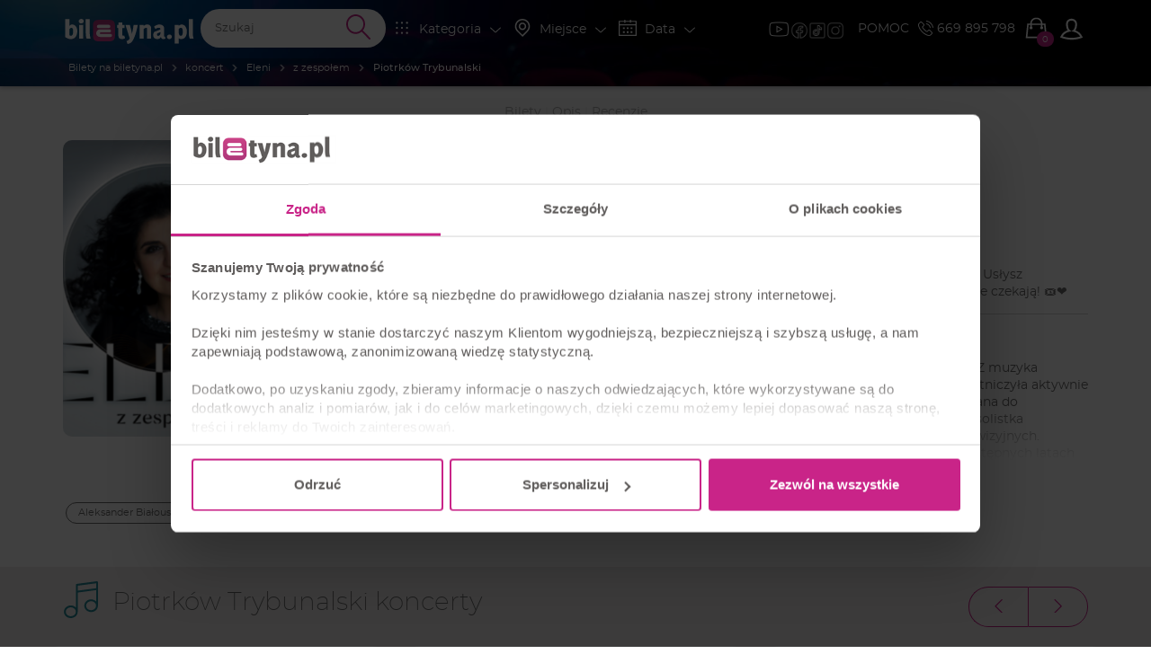

--- FILE ---
content_type: text/css
request_url: https://biletyna.pl/dist/biletyna-v2/css/app-c2aad45550de387b9bd2.css
body_size: 59943
content:
.clearfix:before,.clearfix:after{display:table;content:" "}.clearfix:after{clear:both}.center-block{display:block;margin-right:auto;margin-left:auto}.pull-right{float:right !important}.pull-left{float:left !important}.hide{display:none !important}.show{display:block !important}.invisible{visibility:hidden}.text-hide{font:0/0 a;color:rgba(0,0,0,0);text-shadow:none;background-color:rgba(0,0,0,0);border:0}.hidden{display:none !important}.affix{position:fixed}@-ms-viewport{width:device-width}.visible-xs{display:none !important}.visible-sm{display:none !important}.visible-md{display:none !important}.visible-lg{display:none !important}.visible-xs-block,.visible-xs-inline,.visible-xs-inline-block,.visible-sm-block,.visible-sm-inline,.visible-sm-inline-block,.visible-md-block,.visible-md-inline,.visible-md-inline-block,.visible-lg-block,.visible-lg-inline,.visible-lg-inline-block{display:none !important}@media(max-width: 767px){.visible-xs{display:block !important}table.visible-xs{display:table !important}tr.visible-xs{display:table-row !important}th.visible-xs,td.visible-xs{display:table-cell !important}}@media(max-width: 767px){.visible-xs-block{display:block !important}}@media(max-width: 767px){.visible-xs-inline{display:inline !important}}@media(max-width: 767px){.visible-xs-inline-block{display:inline-block !important}}@media(min-width: 768px)and (max-width: 991px){.visible-sm{display:block !important}table.visible-sm{display:table !important}tr.visible-sm{display:table-row !important}th.visible-sm,td.visible-sm{display:table-cell !important}}@media(min-width: 768px)and (max-width: 991px){.visible-sm-block{display:block !important}}@media(min-width: 768px)and (max-width: 991px){.visible-sm-inline{display:inline !important}}@media(min-width: 768px)and (max-width: 991px){.visible-sm-inline-block{display:inline-block !important}}@media(min-width: 992px)and (max-width: 1199px){.visible-md{display:block !important}table.visible-md{display:table !important}tr.visible-md{display:table-row !important}th.visible-md,td.visible-md{display:table-cell !important}}@media(min-width: 992px)and (max-width: 1199px){.visible-md-block{display:block !important}}@media(min-width: 992px)and (max-width: 1199px){.visible-md-inline{display:inline !important}}@media(min-width: 992px)and (max-width: 1199px){.visible-md-inline-block{display:inline-block !important}}@media(min-width: 1200px){.visible-lg{display:block !important}table.visible-lg{display:table !important}tr.visible-lg{display:table-row !important}th.visible-lg,td.visible-lg{display:table-cell !important}}@media(min-width: 1200px){.visible-lg-block{display:block !important}}@media(min-width: 1200px){.visible-lg-inline{display:inline !important}}@media(min-width: 1200px){.visible-lg-inline-block{display:inline-block !important}}@media(max-width: 767px){.hidden-xs{display:none !important}}@media(min-width: 768px)and (max-width: 991px){.hidden-sm{display:none !important}}@media(min-width: 992px)and (max-width: 1199px){.hidden-md{display:none !important}}@media(min-width: 1200px){.hidden-lg{display:none !important}}.visible-print{display:none !important}@media print{.visible-print{display:block !important}table.visible-print{display:table !important}tr.visible-print{display:table-row !important}th.visible-print,td.visible-print{display:table-cell !important}}.visible-print-block{display:none !important}@media print{.visible-print-block{display:block !important}}.visible-print-inline{display:none !important}@media print{.visible-print-inline{display:inline !important}}.visible-print-inline-block{display:none !important}@media print{.visible-print-inline-block{display:inline-block !important}}@media print{.hidden-print{display:none !important}}/*! normalize.css v3.0.3 | MIT License | github.com/necolas/normalize.css */html{font-family:sans-serif;-ms-text-size-adjust:100%;-webkit-text-size-adjust:100%}body{margin:0}article,aside,details,figcaption,figure,footer,header,hgroup,main,menu,nav,section,summary{display:block}audio,canvas,progress,video{display:inline-block;vertical-align:baseline}audio:not([controls]){display:none;height:0}[hidden],template{display:none}a{background-color:rgba(0,0,0,0)}a:active,a:hover{outline:0}abbr[title]{border-bottom:none;text-decoration:underline;text-decoration:underline dotted}b,strong{font-weight:bold}dfn{font-style:italic}h1{font-size:2em;margin:.67em 0}mark{background:#ff0;color:#000}small{font-size:80%}sub,sup{font-size:75%;line-height:0;position:relative;vertical-align:baseline}sup{top:-0.5em}sub{bottom:-0.25em}img{border:0}svg:not(:root){overflow:hidden}figure{margin:1em 40px}hr{box-sizing:content-box;height:0}pre{overflow:auto}code,kbd,pre,samp{font-family:monospace,monospace;font-size:1em}button,input,optgroup,select,textarea{color:inherit;font:inherit;margin:0}button{overflow:visible}button,select{text-transform:none}button,html input[type=button],input[type=reset],input[type=submit]{-webkit-appearance:button;cursor:pointer}button[disabled],html input[disabled]{cursor:default}button::-moz-focus-inner,input::-moz-focus-inner{border:0;padding:0}input{line-height:normal}input[type=checkbox],input[type=radio]{box-sizing:border-box;padding:0}input[type=number]::-webkit-inner-spin-button,input[type=number]::-webkit-outer-spin-button{height:auto}input[type=search]{-webkit-appearance:textfield;box-sizing:content-box}input[type=search]::-webkit-search-cancel-button,input[type=search]::-webkit-search-decoration{-webkit-appearance:none}fieldset{border:1px solid silver;margin:0 2px;padding:.35em .625em .75em}legend{border:0;padding:0}textarea{overflow:auto}optgroup{font-weight:bold}table{border-collapse:collapse;border-spacing:0}td,th{padding:0}*{-webkit-box-sizing:border-box;-moz-box-sizing:border-box;box-sizing:border-box}*:before,*:after{-webkit-box-sizing:border-box;-moz-box-sizing:border-box;box-sizing:border-box}html{font-size:10px;-webkit-tap-highlight-color:rgba(0,0,0,0)}body{font-family:"Helvetica Neue",Helvetica,Arial,sans-serif;font-size:14px;line-height:1.428571429;color:#333;background-color:#fff}input,button,select,textarea{font-family:inherit;font-size:inherit;line-height:inherit}a{color:#337ab7;text-decoration:none}a:hover,a:focus{color:#23527c;text-decoration:underline}a:focus{outline:5px auto -webkit-focus-ring-color;outline-offset:-2px}figure{margin:0}img{vertical-align:middle}.img-responsive{display:block;max-width:100%;height:auto}.img-rounded{border-radius:6px}.img-thumbnail{padding:4px;line-height:1.428571429;background-color:#fff;border:1px solid #ddd;border-radius:4px;-webkit-transition:all .2s ease-in-out;-o-transition:all .2s ease-in-out;transition:all .2s ease-in-out;display:inline-block;max-width:100%;height:auto}.img-circle{border-radius:50%}hr{margin-top:20px;margin-bottom:20px;border:0;border-top:1px solid #eee}.sr-only{position:absolute;width:1px;height:1px;padding:0;margin:-1px;overflow:hidden;clip:rect(0, 0, 0, 0);border:0}.sr-only-focusable:active,.sr-only-focusable:focus{position:static;width:auto;height:auto;margin:0;overflow:visible;clip:auto}[role=button]{cursor:pointer}.btn{display:inline-block;margin-bottom:0;font-weight:normal;text-align:center;white-space:nowrap;vertical-align:middle;touch-action:manipulation;cursor:pointer;background-image:none;border:1px solid rgba(0,0,0,0);padding:6px 12px;font-size:14px;line-height:1.428571429;border-radius:4px;-webkit-user-select:none;-moz-user-select:none;-ms-user-select:none;user-select:none}.btn:focus,.btn.focus,.btn:active:focus,.btn:active.focus,.btn.active:focus,.btn.active.focus{outline:5px auto -webkit-focus-ring-color;outline-offset:-2px}.btn:hover,.btn:focus,.btn.focus{color:#333;text-decoration:none}.btn:active,.btn.active{background-image:none;outline:0;-webkit-box-shadow:inset 0 3px 5px rgba(0,0,0,.125);box-shadow:inset 0 3px 5px rgba(0,0,0,.125)}.btn.disabled,.btn[disabled],fieldset[disabled] .btn{cursor:not-allowed;filter:alpha(opacity=65);opacity:.65;-webkit-box-shadow:none;box-shadow:none}a.btn.disabled,fieldset[disabled] a.btn{pointer-events:none}.btn-default{color:#333;background-color:#fff;border-color:#ccc}.btn-default:focus,.btn-default.focus{color:#333;background-color:#e6e6e6;border-color:#8c8c8c}.btn-default:hover{color:#333;background-color:#e6e6e6;border-color:#adadad}.btn-default:active,.btn-default.active,.open>.btn-default.dropdown-toggle{color:#333;background-color:#e6e6e6;background-image:none;border-color:#adadad}.btn-default:active:hover,.btn-default:active:focus,.btn-default:active.focus,.btn-default.active:hover,.btn-default.active:focus,.btn-default.active.focus,.open>.btn-default.dropdown-toggle:hover,.open>.btn-default.dropdown-toggle:focus,.open>.btn-default.dropdown-toggle.focus{color:#333;background-color:#d4d4d4;border-color:#8c8c8c}.btn-default.disabled:hover,.btn-default.disabled:focus,.btn-default.disabled.focus,.btn-default[disabled]:hover,.btn-default[disabled]:focus,.btn-default[disabled].focus,fieldset[disabled] .btn-default:hover,fieldset[disabled] .btn-default:focus,fieldset[disabled] .btn-default.focus{background-color:#fff;border-color:#ccc}.btn-default .badge{color:#fff;background-color:#333}.btn-primary{color:#fff;background-color:#337ab7;border-color:#2e6da4}.btn-primary:focus,.btn-primary.focus{color:#fff;background-color:#286090;border-color:#122b40}.btn-primary:hover{color:#fff;background-color:#286090;border-color:#204d74}.btn-primary:active,.btn-primary.active,.open>.btn-primary.dropdown-toggle{color:#fff;background-color:#286090;background-image:none;border-color:#204d74}.btn-primary:active:hover,.btn-primary:active:focus,.btn-primary:active.focus,.btn-primary.active:hover,.btn-primary.active:focus,.btn-primary.active.focus,.open>.btn-primary.dropdown-toggle:hover,.open>.btn-primary.dropdown-toggle:focus,.open>.btn-primary.dropdown-toggle.focus{color:#fff;background-color:#204d74;border-color:#122b40}.btn-primary.disabled:hover,.btn-primary.disabled:focus,.btn-primary.disabled.focus,.btn-primary[disabled]:hover,.btn-primary[disabled]:focus,.btn-primary[disabled].focus,fieldset[disabled] .btn-primary:hover,fieldset[disabled] .btn-primary:focus,fieldset[disabled] .btn-primary.focus{background-color:#337ab7;border-color:#2e6da4}.btn-primary .badge{color:#337ab7;background-color:#fff}.btn-success{color:#fff;background-color:#5cb85c;border-color:#4cae4c}.btn-success:focus,.btn-success.focus{color:#fff;background-color:#449d44;border-color:#255625}.btn-success:hover{color:#fff;background-color:#449d44;border-color:#398439}.btn-success:active,.btn-success.active,.open>.btn-success.dropdown-toggle{color:#fff;background-color:#449d44;background-image:none;border-color:#398439}.btn-success:active:hover,.btn-success:active:focus,.btn-success:active.focus,.btn-success.active:hover,.btn-success.active:focus,.btn-success.active.focus,.open>.btn-success.dropdown-toggle:hover,.open>.btn-success.dropdown-toggle:focus,.open>.btn-success.dropdown-toggle.focus{color:#fff;background-color:#398439;border-color:#255625}.btn-success.disabled:hover,.btn-success.disabled:focus,.btn-success.disabled.focus,.btn-success[disabled]:hover,.btn-success[disabled]:focus,.btn-success[disabled].focus,fieldset[disabled] .btn-success:hover,fieldset[disabled] .btn-success:focus,fieldset[disabled] .btn-success.focus{background-color:#5cb85c;border-color:#4cae4c}.btn-success .badge{color:#5cb85c;background-color:#fff}.btn-info{color:#fff;background-color:#5bc0de;border-color:#46b8da}.btn-info:focus,.btn-info.focus{color:#fff;background-color:#31b0d5;border-color:#1b6d85}.btn-info:hover{color:#fff;background-color:#31b0d5;border-color:#269abc}.btn-info:active,.btn-info.active,.open>.btn-info.dropdown-toggle{color:#fff;background-color:#31b0d5;background-image:none;border-color:#269abc}.btn-info:active:hover,.btn-info:active:focus,.btn-info:active.focus,.btn-info.active:hover,.btn-info.active:focus,.btn-info.active.focus,.open>.btn-info.dropdown-toggle:hover,.open>.btn-info.dropdown-toggle:focus,.open>.btn-info.dropdown-toggle.focus{color:#fff;background-color:#269abc;border-color:#1b6d85}.btn-info.disabled:hover,.btn-info.disabled:focus,.btn-info.disabled.focus,.btn-info[disabled]:hover,.btn-info[disabled]:focus,.btn-info[disabled].focus,fieldset[disabled] .btn-info:hover,fieldset[disabled] .btn-info:focus,fieldset[disabled] .btn-info.focus{background-color:#5bc0de;border-color:#46b8da}.btn-info .badge{color:#5bc0de;background-color:#fff}.btn-warning{color:#fff;background-color:#f0ad4e;border-color:#eea236}.btn-warning:focus,.btn-warning.focus{color:#fff;background-color:#ec971f;border-color:#985f0d}.btn-warning:hover{color:#fff;background-color:#ec971f;border-color:#d58512}.btn-warning:active,.btn-warning.active,.open>.btn-warning.dropdown-toggle{color:#fff;background-color:#ec971f;background-image:none;border-color:#d58512}.btn-warning:active:hover,.btn-warning:active:focus,.btn-warning:active.focus,.btn-warning.active:hover,.btn-warning.active:focus,.btn-warning.active.focus,.open>.btn-warning.dropdown-toggle:hover,.open>.btn-warning.dropdown-toggle:focus,.open>.btn-warning.dropdown-toggle.focus{color:#fff;background-color:#d58512;border-color:#985f0d}.btn-warning.disabled:hover,.btn-warning.disabled:focus,.btn-warning.disabled.focus,.btn-warning[disabled]:hover,.btn-warning[disabled]:focus,.btn-warning[disabled].focus,fieldset[disabled] .btn-warning:hover,fieldset[disabled] .btn-warning:focus,fieldset[disabled] .btn-warning.focus{background-color:#f0ad4e;border-color:#eea236}.btn-warning .badge{color:#f0ad4e;background-color:#fff}.btn-danger{color:#fff;background-color:#d9534f;border-color:#d43f3a}.btn-danger:focus,.btn-danger.focus{color:#fff;background-color:#c9302c;border-color:#761c19}.btn-danger:hover{color:#fff;background-color:#c9302c;border-color:#ac2925}.btn-danger:active,.btn-danger.active,.open>.btn-danger.dropdown-toggle{color:#fff;background-color:#c9302c;background-image:none;border-color:#ac2925}.btn-danger:active:hover,.btn-danger:active:focus,.btn-danger:active.focus,.btn-danger.active:hover,.btn-danger.active:focus,.btn-danger.active.focus,.open>.btn-danger.dropdown-toggle:hover,.open>.btn-danger.dropdown-toggle:focus,.open>.btn-danger.dropdown-toggle.focus{color:#fff;background-color:#ac2925;border-color:#761c19}.btn-danger.disabled:hover,.btn-danger.disabled:focus,.btn-danger.disabled.focus,.btn-danger[disabled]:hover,.btn-danger[disabled]:focus,.btn-danger[disabled].focus,fieldset[disabled] .btn-danger:hover,fieldset[disabled] .btn-danger:focus,fieldset[disabled] .btn-danger.focus{background-color:#d9534f;border-color:#d43f3a}.btn-danger .badge{color:#d9534f;background-color:#fff}.btn-link{font-weight:400;color:#337ab7;border-radius:0}.btn-link,.btn-link:active,.btn-link.active,.btn-link[disabled],fieldset[disabled] .btn-link{background-color:rgba(0,0,0,0);-webkit-box-shadow:none;box-shadow:none}.btn-link,.btn-link:hover,.btn-link:focus,.btn-link:active{border-color:rgba(0,0,0,0)}.btn-link:hover,.btn-link:focus{color:#23527c;text-decoration:underline;background-color:rgba(0,0,0,0)}.btn-link[disabled]:hover,.btn-link[disabled]:focus,fieldset[disabled] .btn-link:hover,fieldset[disabled] .btn-link:focus{color:#777;text-decoration:none}.btn-lg{padding:10px 16px;font-size:18px;line-height:1.3333333;border-radius:6px}.btn-sm{padding:5px 10px;font-size:12px;line-height:1.5;border-radius:3px}.btn-xs{padding:1px 5px;font-size:12px;line-height:1.5;border-radius:3px}.btn-block{display:block;width:100%}.btn-block+.btn-block{margin-top:5px}input[type=submit].btn-block,input[type=reset].btn-block,input[type=button].btn-block{width:100%}.tooltip{position:absolute;z-index:1070;display:block;font-family:"Helvetica Neue",Helvetica,Arial,sans-serif;font-style:normal;font-weight:400;line-height:1.428571429;line-break:auto;text-align:left;text-align:start;text-decoration:none;text-shadow:none;text-transform:none;letter-spacing:normal;word-break:normal;word-spacing:normal;word-wrap:normal;white-space:normal;font-size:12px;filter:alpha(opacity=0);opacity:0}.tooltip.in{filter:alpha(opacity=90);opacity:.9}.tooltip.top{padding:5px 0;margin-top:-3px}.tooltip.right{padding:0 5px;margin-left:3px}.tooltip.bottom{padding:5px 0;margin-top:3px}.tooltip.left{padding:0 5px;margin-left:-3px}.tooltip.top .tooltip-arrow{bottom:0;left:50%;margin-left:-5px;border-width:5px 5px 0;border-top-color:#000}.tooltip.top-left .tooltip-arrow{right:5px;bottom:0;margin-bottom:-5px;border-width:5px 5px 0;border-top-color:#000}.tooltip.top-right .tooltip-arrow{bottom:0;left:5px;margin-bottom:-5px;border-width:5px 5px 0;border-top-color:#000}.tooltip.right .tooltip-arrow{top:50%;left:0;margin-top:-5px;border-width:5px 5px 5px 0;border-right-color:#000}.tooltip.left .tooltip-arrow{top:50%;right:0;margin-top:-5px;border-width:5px 0 5px 5px;border-left-color:#000}.tooltip.bottom .tooltip-arrow{top:0;left:50%;margin-left:-5px;border-width:0 5px 5px;border-bottom-color:#000}.tooltip.bottom-left .tooltip-arrow{top:0;right:5px;margin-top:-5px;border-width:0 5px 5px;border-bottom-color:#000}.tooltip.bottom-right .tooltip-arrow{top:0;left:5px;margin-top:-5px;border-width:0 5px 5px;border-bottom-color:#000}.tooltip-inner{max-width:200px;padding:3px 8px;color:#fff;text-align:center;background-color:#000;border-radius:4px}.tooltip-arrow{position:absolute;width:0;height:0;border-color:rgba(0,0,0,0);border-style:solid}.popover{position:absolute;top:0;left:0;z-index:1060;display:none;max-width:276px;padding:1px;font-family:"Helvetica Neue",Helvetica,Arial,sans-serif;font-style:normal;font-weight:400;line-height:1.428571429;line-break:auto;text-align:left;text-align:start;text-decoration:none;text-shadow:none;text-transform:none;letter-spacing:normal;word-break:normal;word-spacing:normal;word-wrap:normal;white-space:normal;font-size:14px;background-color:#fff;background-clip:padding-box;border:1px solid #ccc;border:1px solid rgba(0,0,0,.2);border-radius:6px;-webkit-box-shadow:0 5px 10px rgba(0,0,0,.2);box-shadow:0 5px 10px rgba(0,0,0,.2)}.popover.top{margin-top:-10px}.popover.right{margin-left:10px}.popover.bottom{margin-top:10px}.popover.left{margin-left:-10px}.popover>.arrow{border-width:11px}.popover>.arrow,.popover>.arrow:after{position:absolute;display:block;width:0;height:0;border-color:rgba(0,0,0,0);border-style:solid}.popover>.arrow:after{content:"";border-width:10px}.popover.top>.arrow{bottom:-11px;left:50%;margin-left:-11px;border-top-color:#999;border-top-color:rgba(0,0,0,.25);border-bottom-width:0}.popover.top>.arrow:after{bottom:1px;margin-left:-10px;content:" ";border-top-color:#fff;border-bottom-width:0}.popover.right>.arrow{top:50%;left:-11px;margin-top:-11px;border-right-color:#999;border-right-color:rgba(0,0,0,.25);border-left-width:0}.popover.right>.arrow:after{bottom:-10px;left:1px;content:" ";border-right-color:#fff;border-left-width:0}.popover.bottom>.arrow{top:-11px;left:50%;margin-left:-11px;border-top-width:0;border-bottom-color:#999;border-bottom-color:rgba(0,0,0,.25)}.popover.bottom>.arrow:after{top:1px;margin-left:-10px;content:" ";border-top-width:0;border-bottom-color:#fff}.popover.left>.arrow{top:50%;right:-11px;margin-top:-11px;border-right-width:0;border-left-color:#999;border-left-color:rgba(0,0,0,.25)}.popover.left>.arrow:after{right:1px;bottom:-10px;content:" ";border-right-width:0;border-left-color:#fff}.popover-title{padding:8px 14px;margin:0;font-size:14px;background-color:#f7f7f7;border-bottom:1px solid #ebebeb;border-radius:5px 5px 0 0}.popover-content{padding:9px 14px}table{background-color:rgba(0,0,0,0)}table col[class*=col-]{position:static;display:table-column;float:none}table td[class*=col-],table th[class*=col-]{position:static;display:table-cell;float:none}caption{padding-top:8px;padding-bottom:8px;color:#777;text-align:left}th{text-align:left}.table{width:100%;max-width:100%;margin-bottom:20px}.table>thead>tr>th,.table>thead>tr>td,.table>tbody>tr>th,.table>tbody>tr>td,.table>tfoot>tr>th,.table>tfoot>tr>td{padding:8px;line-height:1.428571429;vertical-align:top;border-top:1px solid #ddd}.table>thead>tr>th{vertical-align:bottom;border-bottom:2px solid #ddd}.table>caption+thead>tr:first-child>th,.table>caption+thead>tr:first-child>td,.table>colgroup+thead>tr:first-child>th,.table>colgroup+thead>tr:first-child>td,.table>thead:first-child>tr:first-child>th,.table>thead:first-child>tr:first-child>td{border-top:0}.table>tbody+tbody{border-top:2px solid #ddd}.table .table{background-color:#fff}.table-condensed>thead>tr>th,.table-condensed>thead>tr>td,.table-condensed>tbody>tr>th,.table-condensed>tbody>tr>td,.table-condensed>tfoot>tr>th,.table-condensed>tfoot>tr>td{padding:5px}.table-bordered{border:1px solid #ddd}.table-bordered>thead>tr>th,.table-bordered>thead>tr>td,.table-bordered>tbody>tr>th,.table-bordered>tbody>tr>td,.table-bordered>tfoot>tr>th,.table-bordered>tfoot>tr>td{border:1px solid #ddd}.table-bordered>thead>tr>th,.table-bordered>thead>tr>td{border-bottom-width:2px}.table-striped>tbody>tr:nth-of-type(odd){background-color:#f9f9f9}.table-hover>tbody>tr:hover{background-color:#f5f5f5}.table>thead>tr>td.active,.table>thead>tr>th.active,.table>thead>tr.active>td,.table>thead>tr.active>th,.table>tbody>tr>td.active,.table>tbody>tr>th.active,.table>tbody>tr.active>td,.table>tbody>tr.active>th,.table>tfoot>tr>td.active,.table>tfoot>tr>th.active,.table>tfoot>tr.active>td,.table>tfoot>tr.active>th{background-color:#f5f5f5}.table-hover>tbody>tr>td.active:hover,.table-hover>tbody>tr>th.active:hover,.table-hover>tbody>tr.active:hover>td,.table-hover>tbody>tr:hover>.active,.table-hover>tbody>tr.active:hover>th{background-color:#e8e8e8}.table>thead>tr>td.success,.table>thead>tr>th.success,.table>thead>tr.success>td,.table>thead>tr.success>th,.table>tbody>tr>td.success,.table>tbody>tr>th.success,.table>tbody>tr.success>td,.table>tbody>tr.success>th,.table>tfoot>tr>td.success,.table>tfoot>tr>th.success,.table>tfoot>tr.success>td,.table>tfoot>tr.success>th{background-color:#dff0d8}.table-hover>tbody>tr>td.success:hover,.table-hover>tbody>tr>th.success:hover,.table-hover>tbody>tr.success:hover>td,.table-hover>tbody>tr:hover>.success,.table-hover>tbody>tr.success:hover>th{background-color:#d0e9c6}.table>thead>tr>td.info,.table>thead>tr>th.info,.table>thead>tr.info>td,.table>thead>tr.info>th,.table>tbody>tr>td.info,.table>tbody>tr>th.info,.table>tbody>tr.info>td,.table>tbody>tr.info>th,.table>tfoot>tr>td.info,.table>tfoot>tr>th.info,.table>tfoot>tr.info>td,.table>tfoot>tr.info>th{background-color:#d9edf7}.table-hover>tbody>tr>td.info:hover,.table-hover>tbody>tr>th.info:hover,.table-hover>tbody>tr.info:hover>td,.table-hover>tbody>tr:hover>.info,.table-hover>tbody>tr.info:hover>th{background-color:#c4e3f3}.table>thead>tr>td.warning,.table>thead>tr>th.warning,.table>thead>tr.warning>td,.table>thead>tr.warning>th,.table>tbody>tr>td.warning,.table>tbody>tr>th.warning,.table>tbody>tr.warning>td,.table>tbody>tr.warning>th,.table>tfoot>tr>td.warning,.table>tfoot>tr>th.warning,.table>tfoot>tr.warning>td,.table>tfoot>tr.warning>th{background-color:#fcf8e3}.table-hover>tbody>tr>td.warning:hover,.table-hover>tbody>tr>th.warning:hover,.table-hover>tbody>tr.warning:hover>td,.table-hover>tbody>tr:hover>.warning,.table-hover>tbody>tr.warning:hover>th{background-color:#faf2cc}.table>thead>tr>td.danger,.table>thead>tr>th.danger,.table>thead>tr.danger>td,.table>thead>tr.danger>th,.table>tbody>tr>td.danger,.table>tbody>tr>th.danger,.table>tbody>tr.danger>td,.table>tbody>tr.danger>th,.table>tfoot>tr>td.danger,.table>tfoot>tr>th.danger,.table>tfoot>tr.danger>td,.table>tfoot>tr.danger>th{background-color:#f2dede}.table-hover>tbody>tr>td.danger:hover,.table-hover>tbody>tr>th.danger:hover,.table-hover>tbody>tr.danger:hover>td,.table-hover>tbody>tr:hover>.danger,.table-hover>tbody>tr.danger:hover>th{background-color:#ebcccc}.table-responsive{min-height:.01%;overflow-x:auto}@media screen and (max-width: 767px){.table-responsive{width:100%;margin-bottom:15px;overflow-y:hidden;-ms-overflow-style:-ms-autohiding-scrollbar;border:1px solid #ddd}.table-responsive>.table{margin-bottom:0}.table-responsive>.table>thead>tr>th,.table-responsive>.table>thead>tr>td,.table-responsive>.table>tbody>tr>th,.table-responsive>.table>tbody>tr>td,.table-responsive>.table>tfoot>tr>th,.table-responsive>.table>tfoot>tr>td{white-space:nowrap}.table-responsive>.table-bordered{border:0}.table-responsive>.table-bordered>thead>tr>th:first-child,.table-responsive>.table-bordered>thead>tr>td:first-child,.table-responsive>.table-bordered>tbody>tr>th:first-child,.table-responsive>.table-bordered>tbody>tr>td:first-child,.table-responsive>.table-bordered>tfoot>tr>th:first-child,.table-responsive>.table-bordered>tfoot>tr>td:first-child{border-left:0}.table-responsive>.table-bordered>thead>tr>th:last-child,.table-responsive>.table-bordered>thead>tr>td:last-child,.table-responsive>.table-bordered>tbody>tr>th:last-child,.table-responsive>.table-bordered>tbody>tr>td:last-child,.table-responsive>.table-bordered>tfoot>tr>th:last-child,.table-responsive>.table-bordered>tfoot>tr>td:last-child{border-right:0}.table-responsive>.table-bordered>tbody>tr:last-child>th,.table-responsive>.table-bordered>tbody>tr:last-child>td,.table-responsive>.table-bordered>tfoot>tr:last-child>th,.table-responsive>.table-bordered>tfoot>tr:last-child>td{border-bottom:0}}.modal-open{overflow:hidden}.modal{position:fixed;top:0;right:0;bottom:0;left:0;z-index:1050;display:none;overflow:hidden;-webkit-overflow-scrolling:touch;outline:0}.modal.fade .modal-dialog{-webkit-transform:translate(0, -25%);-ms-transform:translate(0, -25%);-o-transform:translate(0, -25%);transform:translate(0, -25%);-webkit-transition:-webkit-transform .3s ease-out;-moz-transition:-moz-transform .3s ease-out;-o-transition:-o-transform .3s ease-out;transition:transform .3s ease-out}.modal.in .modal-dialog{-webkit-transform:translate(0, 0);-ms-transform:translate(0, 0);-o-transform:translate(0, 0);transform:translate(0, 0)}.modal-open .modal{overflow-x:hidden;overflow-y:auto}.modal-dialog{position:relative;width:auto;margin:10px}.modal-content{position:relative;background-color:#fff;background-clip:padding-box;border:1px solid #999;border:1px solid rgba(0,0,0,.2);border-radius:6px;-webkit-box-shadow:0 3px 9px rgba(0,0,0,.5);box-shadow:0 3px 9px rgba(0,0,0,.5);outline:0}.modal-backdrop{position:fixed;top:0;right:0;bottom:0;left:0;z-index:1040;background-color:#000}.modal-backdrop.fade{filter:alpha(opacity=0);opacity:0}.modal-backdrop.in{filter:alpha(opacity=50);opacity:.5}.modal-header{padding:15px;border-bottom:1px solid #e5e5e5}.modal-header:before,.modal-header:after{display:table;content:" "}.modal-header:after{clear:both}.modal-header .close{margin-top:-2px}.modal-title{margin:0;line-height:1.428571429}.modal-body{position:relative;padding:15px}.modal-footer{padding:15px;text-align:right;border-top:1px solid #e5e5e5}.modal-footer:before,.modal-footer:after{display:table;content:" "}.modal-footer:after{clear:both}.modal-footer .btn+.btn{margin-bottom:0;margin-left:5px}.modal-footer .btn-group .btn+.btn{margin-left:-1px}.modal-footer .btn-block+.btn-block{margin-left:0}.modal-scrollbar-measure{position:absolute;top:-9999px;width:50px;height:50px;overflow:scroll}@media(min-width: 768px){.modal-dialog{width:600px;margin:30px auto}.modal-content{-webkit-box-shadow:0 5px 15px rgba(0,0,0,.5);box-shadow:0 5px 15px rgba(0,0,0,.5)}.modal-sm{width:300px}}@media(min-width: 992px){.modal-lg{width:900px}}.caret{display:inline-block;width:0;height:0;margin-left:2px;vertical-align:middle;border-top:4px dashed;border-top:4px solid \9 ;border-right:4px solid rgba(0,0,0,0);border-left:4px solid rgba(0,0,0,0)}.dropup,.dropdown{position:relative}.dropdown-toggle:focus{outline:0}.dropdown-menu{position:absolute;top:100%;left:0;z-index:1000;display:none;float:left;min-width:160px;padding:5px 0;margin:2px 0 0;font-size:14px;text-align:left;list-style:none;background-color:#fff;background-clip:padding-box;border:1px solid #ccc;border:1px solid rgba(0,0,0,.15);border-radius:4px;-webkit-box-shadow:0 6px 12px rgba(0,0,0,.175);box-shadow:0 6px 12px rgba(0,0,0,.175)}.dropdown-menu.pull-right{right:0;left:auto}.dropdown-menu .divider{height:1px;margin:9px 0;overflow:hidden;background-color:#e5e5e5}.dropdown-menu>li>a{display:block;padding:3px 20px;clear:both;font-weight:400;line-height:1.428571429;color:#333;white-space:nowrap}.dropdown-menu>li>a:hover,.dropdown-menu>li>a:focus{color:#262626;text-decoration:none;background-color:#f5f5f5}.dropdown-menu>.active>a,.dropdown-menu>.active>a:hover,.dropdown-menu>.active>a:focus{color:#fff;text-decoration:none;background-color:#337ab7;outline:0}.dropdown-menu>.disabled>a,.dropdown-menu>.disabled>a:hover,.dropdown-menu>.disabled>a:focus{color:#777}.dropdown-menu>.disabled>a:hover,.dropdown-menu>.disabled>a:focus{text-decoration:none;cursor:not-allowed;background-color:rgba(0,0,0,0);background-image:none;filter:progid:DXImageTransform.Microsoft.gradient(enabled = false)}.open>.dropdown-menu{display:block}.open>a{outline:0}.dropdown-menu-right{right:0;left:auto}.dropdown-menu-left{right:auto;left:0}.dropdown-header{display:block;padding:3px 20px;font-size:12px;line-height:1.428571429;color:#777;white-space:nowrap}.dropdown-backdrop{position:fixed;top:0;right:0;bottom:0;left:0;z-index:990}.pull-right>.dropdown-menu{right:0;left:auto}.dropup .caret,.navbar-fixed-bottom .dropdown .caret{content:"";border-top:0;border-bottom:4px dashed;border-bottom:4px solid \9 }.dropup .dropdown-menu,.navbar-fixed-bottom .dropdown .dropdown-menu{top:auto;bottom:100%;margin-bottom:2px}@media(min-width: 768px){.navbar-right .dropdown-menu{right:0;left:auto}.navbar-right .dropdown-menu-left{left:0;right:auto}}.container{padding-right:15px;padding-left:15px;margin-right:auto;margin-left:auto}.container:before,.container:after{display:table;content:" "}.container:after{clear:both}@media(min-width: 768px){.container{width:750px}}@media(min-width: 992px){.container{width:970px}}@media(min-width: 1200px){.container{width:1170px}}.container-fluid{padding-right:15px;padding-left:15px;margin-right:auto;margin-left:auto}.container-fluid:before,.container-fluid:after{display:table;content:" "}.container-fluid:after{clear:both}.row{margin-right:-15px;margin-left:-15px}.row:before,.row:after{display:table;content:" "}.row:after{clear:both}.row-no-gutters{margin-right:0;margin-left:0}.row-no-gutters [class*=col-]{padding-right:0;padding-left:0}.col-xs-1,.col-sm-1,.col-md-1,.col-lg-1,.col-xs-2,.col-sm-2,.col-md-2,.col-lg-2,.col-xs-3,.col-sm-3,.col-md-3,.col-lg-3,.col-xs-4,.col-sm-4,.col-md-4,.col-lg-4,.col-xs-5,.col-sm-5,.col-md-5,.col-lg-5,.col-xs-6,.col-sm-6,.col-md-6,.col-lg-6,.col-xs-7,.col-sm-7,.col-md-7,.col-lg-7,.col-xs-8,.col-sm-8,.col-md-8,.col-lg-8,.col-xs-9,.col-sm-9,.col-md-9,.col-lg-9,.col-xs-10,.col-sm-10,.col-md-10,.col-lg-10,.col-xs-11,.col-sm-11,.col-md-11,.col-lg-11,.col-xs-12,.col-sm-12,.col-md-12,.col-lg-12{position:relative;min-height:1px;padding-right:15px;padding-left:15px}.col-xs-1,.col-xs-2,.col-xs-3,.col-xs-4,.col-xs-5,.col-xs-6,.col-xs-7,.col-xs-8,.col-xs-9,.col-xs-10,.col-xs-11,.col-xs-12{float:left}.col-xs-1{width:8.3333333333%}.col-xs-2{width:16.6666666667%}.col-xs-3{width:25%}.col-xs-4{width:33.3333333333%}.col-xs-5{width:41.6666666667%}.col-xs-6{width:50%}.col-xs-7{width:58.3333333333%}.col-xs-8{width:66.6666666667%}.col-xs-9{width:75%}.col-xs-10{width:83.3333333333%}.col-xs-11{width:91.6666666667%}.col-xs-12{width:100%}.col-xs-pull-0{right:auto}.col-xs-pull-1{right:8.3333333333%}.col-xs-pull-2{right:16.6666666667%}.col-xs-pull-3{right:25%}.col-xs-pull-4{right:33.3333333333%}.col-xs-pull-5{right:41.6666666667%}.col-xs-pull-6{right:50%}.col-xs-pull-7{right:58.3333333333%}.col-xs-pull-8{right:66.6666666667%}.col-xs-pull-9{right:75%}.col-xs-pull-10{right:83.3333333333%}.col-xs-pull-11{right:91.6666666667%}.col-xs-pull-12{right:100%}.col-xs-push-0{left:auto}.col-xs-push-1{left:8.3333333333%}.col-xs-push-2{left:16.6666666667%}.col-xs-push-3{left:25%}.col-xs-push-4{left:33.3333333333%}.col-xs-push-5{left:41.6666666667%}.col-xs-push-6{left:50%}.col-xs-push-7{left:58.3333333333%}.col-xs-push-8{left:66.6666666667%}.col-xs-push-9{left:75%}.col-xs-push-10{left:83.3333333333%}.col-xs-push-11{left:91.6666666667%}.col-xs-push-12{left:100%}.col-xs-offset-0{margin-left:0%}.col-xs-offset-1{margin-left:8.3333333333%}.col-xs-offset-2{margin-left:16.6666666667%}.col-xs-offset-3{margin-left:25%}.col-xs-offset-4{margin-left:33.3333333333%}.col-xs-offset-5{margin-left:41.6666666667%}.col-xs-offset-6{margin-left:50%}.col-xs-offset-7{margin-left:58.3333333333%}.col-xs-offset-8{margin-left:66.6666666667%}.col-xs-offset-9{margin-left:75%}.col-xs-offset-10{margin-left:83.3333333333%}.col-xs-offset-11{margin-left:91.6666666667%}.col-xs-offset-12{margin-left:100%}@media(min-width: 768px){.col-sm-1,.col-sm-2,.col-sm-3,.col-sm-4,.col-sm-5,.col-sm-6,.col-sm-7,.col-sm-8,.col-sm-9,.col-sm-10,.col-sm-11,.col-sm-12{float:left}.col-sm-1{width:8.3333333333%}.col-sm-2{width:16.6666666667%}.col-sm-3{width:25%}.col-sm-4{width:33.3333333333%}.col-sm-5{width:41.6666666667%}.col-sm-6{width:50%}.col-sm-7{width:58.3333333333%}.col-sm-8{width:66.6666666667%}.col-sm-9{width:75%}.col-sm-10{width:83.3333333333%}.col-sm-11{width:91.6666666667%}.col-sm-12{width:100%}.col-sm-pull-0{right:auto}.col-sm-pull-1{right:8.3333333333%}.col-sm-pull-2{right:16.6666666667%}.col-sm-pull-3{right:25%}.col-sm-pull-4{right:33.3333333333%}.col-sm-pull-5{right:41.6666666667%}.col-sm-pull-6{right:50%}.col-sm-pull-7{right:58.3333333333%}.col-sm-pull-8{right:66.6666666667%}.col-sm-pull-9{right:75%}.col-sm-pull-10{right:83.3333333333%}.col-sm-pull-11{right:91.6666666667%}.col-sm-pull-12{right:100%}.col-sm-push-0{left:auto}.col-sm-push-1{left:8.3333333333%}.col-sm-push-2{left:16.6666666667%}.col-sm-push-3{left:25%}.col-sm-push-4{left:33.3333333333%}.col-sm-push-5{left:41.6666666667%}.col-sm-push-6{left:50%}.col-sm-push-7{left:58.3333333333%}.col-sm-push-8{left:66.6666666667%}.col-sm-push-9{left:75%}.col-sm-push-10{left:83.3333333333%}.col-sm-push-11{left:91.6666666667%}.col-sm-push-12{left:100%}.col-sm-offset-0{margin-left:0%}.col-sm-offset-1{margin-left:8.3333333333%}.col-sm-offset-2{margin-left:16.6666666667%}.col-sm-offset-3{margin-left:25%}.col-sm-offset-4{margin-left:33.3333333333%}.col-sm-offset-5{margin-left:41.6666666667%}.col-sm-offset-6{margin-left:50%}.col-sm-offset-7{margin-left:58.3333333333%}.col-sm-offset-8{margin-left:66.6666666667%}.col-sm-offset-9{margin-left:75%}.col-sm-offset-10{margin-left:83.3333333333%}.col-sm-offset-11{margin-left:91.6666666667%}.col-sm-offset-12{margin-left:100%}}@media(min-width: 992px){.col-md-1,.col-md-2,.col-md-3,.col-md-4,.col-md-5,.col-md-6,.col-md-7,.col-md-8,.col-md-9,.col-md-10,.col-md-11,.col-md-12{float:left}.col-md-1{width:8.3333333333%}.col-md-2{width:16.6666666667%}.col-md-3{width:25%}.col-md-4{width:33.3333333333%}.col-md-5{width:41.6666666667%}.col-md-6{width:50%}.col-md-7{width:58.3333333333%}.col-md-8{width:66.6666666667%}.col-md-9{width:75%}.col-md-10{width:83.3333333333%}.col-md-11{width:91.6666666667%}.col-md-12{width:100%}.col-md-pull-0{right:auto}.col-md-pull-1{right:8.3333333333%}.col-md-pull-2{right:16.6666666667%}.col-md-pull-3{right:25%}.col-md-pull-4{right:33.3333333333%}.col-md-pull-5{right:41.6666666667%}.col-md-pull-6{right:50%}.col-md-pull-7{right:58.3333333333%}.col-md-pull-8{right:66.6666666667%}.col-md-pull-9{right:75%}.col-md-pull-10{right:83.3333333333%}.col-md-pull-11{right:91.6666666667%}.col-md-pull-12{right:100%}.col-md-push-0{left:auto}.col-md-push-1{left:8.3333333333%}.col-md-push-2{left:16.6666666667%}.col-md-push-3{left:25%}.col-md-push-4{left:33.3333333333%}.col-md-push-5{left:41.6666666667%}.col-md-push-6{left:50%}.col-md-push-7{left:58.3333333333%}.col-md-push-8{left:66.6666666667%}.col-md-push-9{left:75%}.col-md-push-10{left:83.3333333333%}.col-md-push-11{left:91.6666666667%}.col-md-push-12{left:100%}.col-md-offset-0{margin-left:0%}.col-md-offset-1{margin-left:8.3333333333%}.col-md-offset-2{margin-left:16.6666666667%}.col-md-offset-3{margin-left:25%}.col-md-offset-4{margin-left:33.3333333333%}.col-md-offset-5{margin-left:41.6666666667%}.col-md-offset-6{margin-left:50%}.col-md-offset-7{margin-left:58.3333333333%}.col-md-offset-8{margin-left:66.6666666667%}.col-md-offset-9{margin-left:75%}.col-md-offset-10{margin-left:83.3333333333%}.col-md-offset-11{margin-left:91.6666666667%}.col-md-offset-12{margin-left:100%}}@media(min-width: 1200px){.col-lg-1,.col-lg-2,.col-lg-3,.col-lg-4,.col-lg-5,.col-lg-6,.col-lg-7,.col-lg-8,.col-lg-9,.col-lg-10,.col-lg-11,.col-lg-12{float:left}.col-lg-1{width:8.3333333333%}.col-lg-2{width:16.6666666667%}.col-lg-3{width:25%}.col-lg-4{width:33.3333333333%}.col-lg-5{width:41.6666666667%}.col-lg-6{width:50%}.col-lg-7{width:58.3333333333%}.col-lg-8{width:66.6666666667%}.col-lg-9{width:75%}.col-lg-10{width:83.3333333333%}.col-lg-11{width:91.6666666667%}.col-lg-12{width:100%}.col-lg-pull-0{right:auto}.col-lg-pull-1{right:8.3333333333%}.col-lg-pull-2{right:16.6666666667%}.col-lg-pull-3{right:25%}.col-lg-pull-4{right:33.3333333333%}.col-lg-pull-5{right:41.6666666667%}.col-lg-pull-6{right:50%}.col-lg-pull-7{right:58.3333333333%}.col-lg-pull-8{right:66.6666666667%}.col-lg-pull-9{right:75%}.col-lg-pull-10{right:83.3333333333%}.col-lg-pull-11{right:91.6666666667%}.col-lg-pull-12{right:100%}.col-lg-push-0{left:auto}.col-lg-push-1{left:8.3333333333%}.col-lg-push-2{left:16.6666666667%}.col-lg-push-3{left:25%}.col-lg-push-4{left:33.3333333333%}.col-lg-push-5{left:41.6666666667%}.col-lg-push-6{left:50%}.col-lg-push-7{left:58.3333333333%}.col-lg-push-8{left:66.6666666667%}.col-lg-push-9{left:75%}.col-lg-push-10{left:83.3333333333%}.col-lg-push-11{left:91.6666666667%}.col-lg-push-12{left:100%}.col-lg-offset-0{margin-left:0%}.col-lg-offset-1{margin-left:8.3333333333%}.col-lg-offset-2{margin-left:16.6666666667%}.col-lg-offset-3{margin-left:25%}.col-lg-offset-4{margin-left:33.3333333333%}.col-lg-offset-5{margin-left:41.6666666667%}.col-lg-offset-6{margin-left:50%}.col-lg-offset-7{margin-left:58.3333333333%}.col-lg-offset-8{margin-left:66.6666666667%}.col-lg-offset-9{margin-left:75%}.col-lg-offset-10{margin-left:83.3333333333%}.col-lg-offset-11{margin-left:91.6666666667%}.col-lg-offset-12{margin-left:100%}}fieldset{min-width:0;padding:0;margin:0;border:0}legend{display:block;width:100%;padding:0;margin-bottom:20px;font-size:21px;line-height:inherit;color:#333;border:0;border-bottom:1px solid #e5e5e5}label{display:inline-block;max-width:100%;margin-bottom:5px;font-weight:700}input[type=search]{-webkit-box-sizing:border-box;-moz-box-sizing:border-box;box-sizing:border-box;-webkit-appearance:none;appearance:none}input[type=radio],input[type=checkbox]{margin:4px 0 0;margin-top:1px \9 ;line-height:normal}input[type=radio][disabled],input[type=radio].disabled,fieldset[disabled] input[type=radio],input[type=checkbox][disabled],input[type=checkbox].disabled,fieldset[disabled] input[type=checkbox]{cursor:not-allowed}input[type=file]{display:block}input[type=range]{display:block;width:100%}select[multiple],select[size]{height:auto}input[type=file]:focus,input[type=radio]:focus,input[type=checkbox]:focus{outline:5px auto -webkit-focus-ring-color;outline-offset:-2px}output{display:block;padding-top:7px;font-size:14px;line-height:1.428571429;color:#555}.form-control{display:block;width:100%;height:34px;padding:6px 12px;font-size:14px;line-height:1.428571429;color:#555;background-color:#fff;background-image:none;border:1px solid #ccc;border-radius:4px;-webkit-box-shadow:inset 0 1px 1px rgba(0,0,0,.075);box-shadow:inset 0 1px 1px rgba(0,0,0,.075);-webkit-transition:border-color ease-in-out .15s,box-shadow ease-in-out .15s;-o-transition:border-color ease-in-out .15s,box-shadow ease-in-out .15s;transition:border-color ease-in-out .15s,box-shadow ease-in-out .15s}.form-control:focus{border-color:#66afe9;outline:0;-webkit-box-shadow:inset 0 1px 1px rgba(0,0,0,.075),0 0 8px rgba(102,175,233,.6);box-shadow:inset 0 1px 1px rgba(0,0,0,.075),0 0 8px rgba(102,175,233,.6)}.form-control::-moz-placeholder{color:#999;opacity:1}.form-control:-ms-input-placeholder{color:#999}.form-control::-webkit-input-placeholder{color:#999}.form-control::-ms-expand{background-color:rgba(0,0,0,0);border:0}.form-control[disabled],.form-control[readonly],fieldset[disabled] .form-control{background-color:#eee;opacity:1}.form-control[disabled],fieldset[disabled] .form-control{cursor:not-allowed}textarea.form-control{height:auto}@media screen and (-webkit-min-device-pixel-ratio: 0){input[type=date].form-control,input[type=time].form-control,input[type=datetime-local].form-control,input[type=month].form-control{line-height:34px}input[type=date].input-sm,.input-group-sm input[type=date],input[type=time].input-sm,.input-group-sm input[type=time],input[type=datetime-local].input-sm,.input-group-sm input[type=datetime-local],input[type=month].input-sm,.input-group-sm input[type=month]{line-height:30px}input[type=date].input-lg,.input-group-lg input[type=date],input[type=time].input-lg,.input-group-lg input[type=time],input[type=datetime-local].input-lg,.input-group-lg input[type=datetime-local],input[type=month].input-lg,.input-group-lg input[type=month]{line-height:46px}}.form-group{margin-bottom:15px}.radio,.checkbox{position:relative;display:block;margin-top:10px;margin-bottom:10px}.radio.disabled label,fieldset[disabled] .radio label,.checkbox.disabled label,fieldset[disabled] .checkbox label{cursor:not-allowed}.radio label,.checkbox label{min-height:20px;padding-left:20px;margin-bottom:0;font-weight:400;cursor:pointer}.radio input[type=radio],.radio-inline input[type=radio],.checkbox input[type=checkbox],.checkbox-inline input[type=checkbox]{position:absolute;margin-top:4px \9 ;margin-left:-20px}.radio+.radio,.checkbox+.checkbox{margin-top:-5px}.radio-inline,.checkbox-inline{position:relative;display:inline-block;padding-left:20px;margin-bottom:0;font-weight:400;vertical-align:middle;cursor:pointer}.radio-inline.disabled,fieldset[disabled] .radio-inline,.checkbox-inline.disabled,fieldset[disabled] .checkbox-inline{cursor:not-allowed}.radio-inline+.radio-inline,.checkbox-inline+.checkbox-inline{margin-top:0;margin-left:10px}.form-control-static{min-height:34px;padding-top:7px;padding-bottom:7px;margin-bottom:0}.form-control-static.input-lg,.form-control-static.input-sm{padding-right:0;padding-left:0}.input-sm{height:30px;padding:5px 10px;font-size:12px;line-height:1.5;border-radius:3px}select.input-sm{height:30px;line-height:30px}textarea.input-sm,select[multiple].input-sm{height:auto}.form-group-sm .form-control{height:30px;padding:5px 10px;font-size:12px;line-height:1.5;border-radius:3px}.form-group-sm select.form-control{height:30px;line-height:30px}.form-group-sm textarea.form-control,.form-group-sm select[multiple].form-control{height:auto}.form-group-sm .form-control-static{height:30px;min-height:32px;padding:6px 10px;font-size:12px;line-height:1.5}.input-lg{height:46px;padding:10px 16px;font-size:18px;line-height:1.3333333;border-radius:6px}select.input-lg{height:46px;line-height:46px}textarea.input-lg,select[multiple].input-lg{height:auto}.form-group-lg .form-control{height:46px;padding:10px 16px;font-size:18px;line-height:1.3333333;border-radius:6px}.form-group-lg select.form-control{height:46px;line-height:46px}.form-group-lg textarea.form-control,.form-group-lg select[multiple].form-control{height:auto}.form-group-lg .form-control-static{height:46px;min-height:38px;padding:11px 16px;font-size:18px;line-height:1.3333333}.has-feedback{position:relative}.has-feedback .form-control{padding-right:42.5px}.form-control-feedback{position:absolute;top:0;right:0;z-index:2;display:block;width:34px;height:34px;line-height:34px;text-align:center;pointer-events:none}.input-lg+.form-control-feedback,.input-group-lg+.form-control-feedback,.form-group-lg .form-control+.form-control-feedback{width:46px;height:46px;line-height:46px}.input-sm+.form-control-feedback,.input-group-sm+.form-control-feedback,.form-group-sm .form-control+.form-control-feedback{width:30px;height:30px;line-height:30px}.has-success .help-block,.has-success .control-label,.has-success .radio,.has-success .checkbox,.has-success .radio-inline,.has-success .checkbox-inline,.has-success.radio label,.has-success.checkbox label,.has-success.radio-inline label,.has-success.checkbox-inline label{color:#3c763d}.has-success .form-control{border-color:#3c763d;-webkit-box-shadow:inset 0 1px 1px rgba(0,0,0,.075);box-shadow:inset 0 1px 1px rgba(0,0,0,.075)}.has-success .form-control:focus{border-color:#2b542c;-webkit-box-shadow:inset 0 1px 1px rgba(0,0,0,.075),0 0 6px #67b168;box-shadow:inset 0 1px 1px rgba(0,0,0,.075),0 0 6px #67b168}.has-success .input-group-addon{color:#3c763d;background-color:#dff0d8;border-color:#3c763d}.has-success .form-control-feedback{color:#3c763d}.has-warning .help-block,.has-warning .control-label,.has-warning .radio,.has-warning .checkbox,.has-warning .radio-inline,.has-warning .checkbox-inline,.has-warning.radio label,.has-warning.checkbox label,.has-warning.radio-inline label,.has-warning.checkbox-inline label{color:#8a6d3b}.has-warning .form-control{border-color:#8a6d3b;-webkit-box-shadow:inset 0 1px 1px rgba(0,0,0,.075);box-shadow:inset 0 1px 1px rgba(0,0,0,.075)}.has-warning .form-control:focus{border-color:#66512c;-webkit-box-shadow:inset 0 1px 1px rgba(0,0,0,.075),0 0 6px #c0a16b;box-shadow:inset 0 1px 1px rgba(0,0,0,.075),0 0 6px #c0a16b}.has-warning .input-group-addon{color:#8a6d3b;background-color:#fcf8e3;border-color:#8a6d3b}.has-warning .form-control-feedback{color:#8a6d3b}.has-error .help-block,.has-error .control-label,.has-error .radio,.has-error .checkbox,.has-error .radio-inline,.has-error .checkbox-inline,.has-error.radio label,.has-error.checkbox label,.has-error.radio-inline label,.has-error.checkbox-inline label{color:#a94442}.has-error .form-control{border-color:#a94442;-webkit-box-shadow:inset 0 1px 1px rgba(0,0,0,.075);box-shadow:inset 0 1px 1px rgba(0,0,0,.075)}.has-error .form-control:focus{border-color:#843534;-webkit-box-shadow:inset 0 1px 1px rgba(0,0,0,.075),0 0 6px #ce8483;box-shadow:inset 0 1px 1px rgba(0,0,0,.075),0 0 6px #ce8483}.has-error .input-group-addon{color:#a94442;background-color:#f2dede;border-color:#a94442}.has-error .form-control-feedback{color:#a94442}.has-feedback label~.form-control-feedback{top:25px}.has-feedback label.sr-only~.form-control-feedback{top:0}.help-block{display:block;margin-top:5px;margin-bottom:10px;color:#737373}@media(min-width: 768px){.form-inline .form-group{display:inline-block;margin-bottom:0;vertical-align:middle}.form-inline .form-control{display:inline-block;width:auto;vertical-align:middle}.form-inline .form-control-static{display:inline-block}.form-inline .input-group{display:inline-table;vertical-align:middle}.form-inline .input-group .input-group-addon,.form-inline .input-group .input-group-btn,.form-inline .input-group .form-control{width:auto}.form-inline .input-group>.form-control{width:100%}.form-inline .control-label{margin-bottom:0;vertical-align:middle}.form-inline .radio,.form-inline .checkbox{display:inline-block;margin-top:0;margin-bottom:0;vertical-align:middle}.form-inline .radio label,.form-inline .checkbox label{padding-left:0}.form-inline .radio input[type=radio],.form-inline .checkbox input[type=checkbox]{position:relative;margin-left:0}.form-inline .has-feedback .form-control-feedback{top:0}}.form-horizontal .radio,.form-horizontal .checkbox,.form-horizontal .radio-inline,.form-horizontal .checkbox-inline{padding-top:7px;margin-top:0;margin-bottom:0}.form-horizontal .radio,.form-horizontal .checkbox{min-height:27px}.form-horizontal .form-group{margin-right:-15px;margin-left:-15px}.form-horizontal .form-group:before,.form-horizontal .form-group:after{display:table;content:" "}.form-horizontal .form-group:after{clear:both}@media(min-width: 768px){.form-horizontal .control-label{padding-top:7px;margin-bottom:0;text-align:right}}.form-horizontal .has-feedback .form-control-feedback{right:15px}@media(min-width: 768px){.form-horizontal .form-group-lg .control-label{padding-top:11px;font-size:18px}}@media(min-width: 768px){.form-horizontal .form-group-sm .control-label{padding-top:6px;font-size:12px}}.panel{margin-bottom:20px;background-color:#fff;border:1px solid rgba(0,0,0,0);border-radius:4px;-webkit-box-shadow:0 1px 1px rgba(0,0,0,.05);box-shadow:0 1px 1px rgba(0,0,0,.05)}.panel-body{padding:15px}.panel-body:before,.panel-body:after{display:table;content:" "}.panel-body:after{clear:both}.panel-heading{padding:10px 15px;border-bottom:1px solid rgba(0,0,0,0);border-top-left-radius:3px;border-top-right-radius:3px}.panel-heading>.dropdown .dropdown-toggle{color:inherit}.panel-title{margin-top:0;margin-bottom:0;font-size:16px;color:inherit}.panel-title>a,.panel-title>small,.panel-title>.small,.panel-title>small>a,.panel-title>.small>a{color:inherit}.panel-footer{padding:10px 15px;background-color:#f5f5f5;border-top:1px solid #ddd;border-bottom-right-radius:3px;border-bottom-left-radius:3px}.panel>.list-group,.panel>.panel-collapse>.list-group{margin-bottom:0}.panel>.list-group .list-group-item,.panel>.panel-collapse>.list-group .list-group-item{border-width:1px 0;border-radius:0}.panel>.list-group:first-child .list-group-item:first-child,.panel>.panel-collapse>.list-group:first-child .list-group-item:first-child{border-top:0;border-top-left-radius:3px;border-top-right-radius:3px}.panel>.list-group:last-child .list-group-item:last-child,.panel>.panel-collapse>.list-group:last-child .list-group-item:last-child{border-bottom:0;border-bottom-right-radius:3px;border-bottom-left-radius:3px}.panel>.panel-heading+.panel-collapse>.list-group .list-group-item:first-child{border-top-left-radius:0;border-top-right-radius:0}.panel-heading+.list-group .list-group-item:first-child{border-top-width:0}.list-group+.panel-footer{border-top-width:0}.panel>.table,.panel>.table-responsive>.table,.panel>.panel-collapse>.table{margin-bottom:0}.panel>.table caption,.panel>.table-responsive>.table caption,.panel>.panel-collapse>.table caption{padding-right:15px;padding-left:15px}.panel>.table:first-child,.panel>.table-responsive:first-child>.table:first-child{border-top-left-radius:3px;border-top-right-radius:3px}.panel>.table:first-child>thead:first-child>tr:first-child,.panel>.table:first-child>tbody:first-child>tr:first-child,.panel>.table-responsive:first-child>.table:first-child>thead:first-child>tr:first-child,.panel>.table-responsive:first-child>.table:first-child>tbody:first-child>tr:first-child{border-top-left-radius:3px;border-top-right-radius:3px}.panel>.table:first-child>thead:first-child>tr:first-child td:first-child,.panel>.table:first-child>thead:first-child>tr:first-child th:first-child,.panel>.table:first-child>tbody:first-child>tr:first-child td:first-child,.panel>.table:first-child>tbody:first-child>tr:first-child th:first-child,.panel>.table-responsive:first-child>.table:first-child>thead:first-child>tr:first-child td:first-child,.panel>.table-responsive:first-child>.table:first-child>thead:first-child>tr:first-child th:first-child,.panel>.table-responsive:first-child>.table:first-child>tbody:first-child>tr:first-child td:first-child,.panel>.table-responsive:first-child>.table:first-child>tbody:first-child>tr:first-child th:first-child{border-top-left-radius:3px}.panel>.table:first-child>thead:first-child>tr:first-child td:last-child,.panel>.table:first-child>thead:first-child>tr:first-child th:last-child,.panel>.table:first-child>tbody:first-child>tr:first-child td:last-child,.panel>.table:first-child>tbody:first-child>tr:first-child th:last-child,.panel>.table-responsive:first-child>.table:first-child>thead:first-child>tr:first-child td:last-child,.panel>.table-responsive:first-child>.table:first-child>thead:first-child>tr:first-child th:last-child,.panel>.table-responsive:first-child>.table:first-child>tbody:first-child>tr:first-child td:last-child,.panel>.table-responsive:first-child>.table:first-child>tbody:first-child>tr:first-child th:last-child{border-top-right-radius:3px}.panel>.table:last-child,.panel>.table-responsive:last-child>.table:last-child{border-bottom-right-radius:3px;border-bottom-left-radius:3px}.panel>.table:last-child>tbody:last-child>tr:last-child,.panel>.table:last-child>tfoot:last-child>tr:last-child,.panel>.table-responsive:last-child>.table:last-child>tbody:last-child>tr:last-child,.panel>.table-responsive:last-child>.table:last-child>tfoot:last-child>tr:last-child{border-bottom-right-radius:3px;border-bottom-left-radius:3px}.panel>.table:last-child>tbody:last-child>tr:last-child td:first-child,.panel>.table:last-child>tbody:last-child>tr:last-child th:first-child,.panel>.table:last-child>tfoot:last-child>tr:last-child td:first-child,.panel>.table:last-child>tfoot:last-child>tr:last-child th:first-child,.panel>.table-responsive:last-child>.table:last-child>tbody:last-child>tr:last-child td:first-child,.panel>.table-responsive:last-child>.table:last-child>tbody:last-child>tr:last-child th:first-child,.panel>.table-responsive:last-child>.table:last-child>tfoot:last-child>tr:last-child td:first-child,.panel>.table-responsive:last-child>.table:last-child>tfoot:last-child>tr:last-child th:first-child{border-bottom-left-radius:3px}.panel>.table:last-child>tbody:last-child>tr:last-child td:last-child,.panel>.table:last-child>tbody:last-child>tr:last-child th:last-child,.panel>.table:last-child>tfoot:last-child>tr:last-child td:last-child,.panel>.table:last-child>tfoot:last-child>tr:last-child th:last-child,.panel>.table-responsive:last-child>.table:last-child>tbody:last-child>tr:last-child td:last-child,.panel>.table-responsive:last-child>.table:last-child>tbody:last-child>tr:last-child th:last-child,.panel>.table-responsive:last-child>.table:last-child>tfoot:last-child>tr:last-child td:last-child,.panel>.table-responsive:last-child>.table:last-child>tfoot:last-child>tr:last-child th:last-child{border-bottom-right-radius:3px}.panel>.panel-body+.table,.panel>.panel-body+.table-responsive,.panel>.table+.panel-body,.panel>.table-responsive+.panel-body{border-top:1px solid #ddd}.panel>.table>tbody:first-child>tr:first-child th,.panel>.table>tbody:first-child>tr:first-child td{border-top:0}.panel>.table-bordered,.panel>.table-responsive>.table-bordered{border:0}.panel>.table-bordered>thead>tr>th:first-child,.panel>.table-bordered>thead>tr>td:first-child,.panel>.table-bordered>tbody>tr>th:first-child,.panel>.table-bordered>tbody>tr>td:first-child,.panel>.table-bordered>tfoot>tr>th:first-child,.panel>.table-bordered>tfoot>tr>td:first-child,.panel>.table-responsive>.table-bordered>thead>tr>th:first-child,.panel>.table-responsive>.table-bordered>thead>tr>td:first-child,.panel>.table-responsive>.table-bordered>tbody>tr>th:first-child,.panel>.table-responsive>.table-bordered>tbody>tr>td:first-child,.panel>.table-responsive>.table-bordered>tfoot>tr>th:first-child,.panel>.table-responsive>.table-bordered>tfoot>tr>td:first-child{border-left:0}.panel>.table-bordered>thead>tr>th:last-child,.panel>.table-bordered>thead>tr>td:last-child,.panel>.table-bordered>tbody>tr>th:last-child,.panel>.table-bordered>tbody>tr>td:last-child,.panel>.table-bordered>tfoot>tr>th:last-child,.panel>.table-bordered>tfoot>tr>td:last-child,.panel>.table-responsive>.table-bordered>thead>tr>th:last-child,.panel>.table-responsive>.table-bordered>thead>tr>td:last-child,.panel>.table-responsive>.table-bordered>tbody>tr>th:last-child,.panel>.table-responsive>.table-bordered>tbody>tr>td:last-child,.panel>.table-responsive>.table-bordered>tfoot>tr>th:last-child,.panel>.table-responsive>.table-bordered>tfoot>tr>td:last-child{border-right:0}.panel>.table-bordered>thead>tr:first-child>td,.panel>.table-bordered>thead>tr:first-child>th,.panel>.table-bordered>tbody>tr:first-child>td,.panel>.table-bordered>tbody>tr:first-child>th,.panel>.table-responsive>.table-bordered>thead>tr:first-child>td,.panel>.table-responsive>.table-bordered>thead>tr:first-child>th,.panel>.table-responsive>.table-bordered>tbody>tr:first-child>td,.panel>.table-responsive>.table-bordered>tbody>tr:first-child>th{border-bottom:0}.panel>.table-bordered>tbody>tr:last-child>td,.panel>.table-bordered>tbody>tr:last-child>th,.panel>.table-bordered>tfoot>tr:last-child>td,.panel>.table-bordered>tfoot>tr:last-child>th,.panel>.table-responsive>.table-bordered>tbody>tr:last-child>td,.panel>.table-responsive>.table-bordered>tbody>tr:last-child>th,.panel>.table-responsive>.table-bordered>tfoot>tr:last-child>td,.panel>.table-responsive>.table-bordered>tfoot>tr:last-child>th{border-bottom:0}.panel>.table-responsive{margin-bottom:0;border:0}.panel-group{margin-bottom:20px}.panel-group .panel{margin-bottom:0;border-radius:4px}.panel-group .panel+.panel{margin-top:5px}.panel-group .panel-heading{border-bottom:0}.panel-group .panel-heading+.panel-collapse>.panel-body,.panel-group .panel-heading+.panel-collapse>.list-group{border-top:1px solid #ddd}.panel-group .panel-footer{border-top:0}.panel-group .panel-footer+.panel-collapse .panel-body{border-bottom:1px solid #ddd}.panel-default{border-color:#ddd}.panel-default>.panel-heading{color:#333;background-color:#f5f5f5;border-color:#ddd}.panel-default>.panel-heading+.panel-collapse>.panel-body{border-top-color:#ddd}.panel-default>.panel-heading .badge{color:#f5f5f5;background-color:#333}.panel-default>.panel-footer+.panel-collapse>.panel-body{border-bottom-color:#ddd}.panel-primary{border-color:#337ab7}.panel-primary>.panel-heading{color:#fff;background-color:#337ab7;border-color:#337ab7}.panel-primary>.panel-heading+.panel-collapse>.panel-body{border-top-color:#337ab7}.panel-primary>.panel-heading .badge{color:#337ab7;background-color:#fff}.panel-primary>.panel-footer+.panel-collapse>.panel-body{border-bottom-color:#337ab7}.panel-success{border-color:#d6e9c6}.panel-success>.panel-heading{color:#3c763d;background-color:#dff0d8;border-color:#d6e9c6}.panel-success>.panel-heading+.panel-collapse>.panel-body{border-top-color:#d6e9c6}.panel-success>.panel-heading .badge{color:#dff0d8;background-color:#3c763d}.panel-success>.panel-footer+.panel-collapse>.panel-body{border-bottom-color:#d6e9c6}.panel-info{border-color:#bce8f1}.panel-info>.panel-heading{color:#31708f;background-color:#d9edf7;border-color:#bce8f1}.panel-info>.panel-heading+.panel-collapse>.panel-body{border-top-color:#bce8f1}.panel-info>.panel-heading .badge{color:#d9edf7;background-color:#31708f}.panel-info>.panel-footer+.panel-collapse>.panel-body{border-bottom-color:#bce8f1}.panel-warning{border-color:#faebcc}.panel-warning>.panel-heading{color:#8a6d3b;background-color:#fcf8e3;border-color:#faebcc}.panel-warning>.panel-heading+.panel-collapse>.panel-body{border-top-color:#faebcc}.panel-warning>.panel-heading .badge{color:#fcf8e3;background-color:#8a6d3b}.panel-warning>.panel-footer+.panel-collapse>.panel-body{border-bottom-color:#faebcc}.panel-danger{border-color:#ebccd1}.panel-danger>.panel-heading{color:#a94442;background-color:#f2dede;border-color:#ebccd1}.panel-danger>.panel-heading+.panel-collapse>.panel-body{border-top-color:#ebccd1}.panel-danger>.panel-heading .badge{color:#f2dede;background-color:#a94442}.panel-danger>.panel-footer+.panel-collapse>.panel-body{border-bottom-color:#ebccd1}.fade{opacity:0;-webkit-transition:opacity .15s linear;-o-transition:opacity .15s linear;transition:opacity .15s linear}.fade.in{opacity:1}.collapse{display:none}.collapse.in{display:block}tr.collapse.in{display:table-row}tbody.collapse.in{display:table-row-group}.collapsing{position:relative;height:0;overflow:hidden;-webkit-transition-property:height,visibility;transition-property:height,visibility;-webkit-transition-duration:.35s;transition-duration:.35s;-webkit-transition-timing-function:ease;transition-timing-function:ease}.visible-xxs,.visible-xxs-inline-block,.visible-xxs-flex,.visible-xs-flex,.visible-sm-flex,.visible-md-flex,.visible-flex{display:none !important}@media(max-width: 1200px){.visible-md-flex{display:flex !important}}@media(max-width: 992px){.visible-sm-flex{display:flex !important}}@media(max-width: 767px){.visible-xs-flex{display:flex !important}}@media(max-width: 480px){.visible-xxs-flex{display:flex !important}.hidden-xxs{display:none !important}.visible-xxs{display:block !important}.visible-xxs-inline-block{display:inline-block !important}}.B-transition--500{-webkit-transition:all 500ms;-moz-transition:all 500ms;-ms-transition:all 500ms;transition:all 500ms}.B-transition--1000{-webkit-transition:all 1000ms;-moz-transition:all 1000ms;-ms-transition:all 1000ms;transition:all 1000ms}.B-transition--1500{-webkit-transition:all 1500ms;-moz-transition:all 1500ms;-ms-transition:all 1500ms;transition:all 1500ms}.B-word-break--all{word-break:break-all}.B-text--center{text-align:center}.B-text--left{text-align:left}.B-text--right{text-align:right}.B-text--justify{text-align:justify}.B-text--bold{font-weight:bold}.B-text--nowrap{text-wrap:nowrap}.B-text--nowhitespace{white-space:nowrap}.B-text--ellipsis{white-space:nowrap;text-overflow:ellipsis;overflow:hidden}.B-text--underline{text-decoration:underline}.B-text--accent-color{color:#c92488}.B-text--gold{color:#d1be80}.B-text--black{color:#111}.B-text-transform--uppercase{text-transform:uppercase}.B-d--inline-block{display:inline-block}.B-d--block{display:block}.B-d--inline{display:inline}.B-position--absolute{position:absolute}.B-flex{display:flex}.B-flex--direction-column{flex-direction:column}.B-flex--direction-row{flex-direction:row}.B-flex--justify-content-space-between{justify-content:space-between}.B-flex--justify-content-center{justify-content:center}.B-flex--justify-content-right{justify-content:right}.B-flex--align-items-start{align-items:start}.B-flex--align-items-center{align-items:center}.B-flex--wrap{flex-wrap:wrap}.B-flex--nowrap{flex-wrap:nowrap}@media(max-width: 1200px){.B-flex--direction-column-reverse\@md{flex-direction:column-reverse}.B-flex--basis-100\@md{flex-basis:100%}.B-flex--align-items-baseline\@md{align-items:baseline}}@media(max-width: 992px){.B-flex--wrap\@sm{flex-wrap:wrap}.B-flex--nowrap\@sm{flex-wrap:nowrap}.B-flex--justify-content-space-between\@sm{justify-content:space-between}.B-flex--justify-content-center\@sm{justify-content:center}}@media(max-width: 767px){.B-flex--wrap\@xs{flex-wrap:wrap}.B-flex--direction-column\@xs{flex-direction:column}.B-flex--direction-row\@xs{flex-direction:row}.B-flex--justify-content-flex-start\@xs{justify-content:flex-start}.B-flex--justify-content-end\@xs{justify-content:end}.B-flex--basis-100\@xs{flex-basis:100%}}.B-flex-grow{flex-grow:1}.B-flex-gap--10{gap:10px}.B-flex-gap--20{gap:20px}.B-flex-gap--40{gap:40px}.B-line-height--small{line-height:1.2em}.B-line-height--big{line-height:2.5em}.B-list-style--none{list-style:none}.B-color--warning{color:#ff9800}.B-color--danger{color:#e91e63}.B-color--success{color:#4caf50}.B-color--gray{color:#d7d7d7}.B-color--faded{color:gray}.B-color--vip{color:#d1be80}.B-color--white{color:#fff}.B-bgc-color--grey{background-color:#efeded}.B-border-radius--standard{border-radius:10px}.B-border-radius--small{border-radius:5px}.B-border-radius--medium{border-radius:20px}.B-border-radius--round{border-radius:50%}.B-border-radius--default-top{border-radius:10px 10px 0 0}.B-border-radius--default-bottom{border-radius:0 0 10px 10px}.B-overflow--hidden{overflow:hidden}.B-rotate--180{transform:rotate(180deg)}.B-scroll--auto{overflow:auto}.B-scroll--auto-y{overflow-y:auto}.B-scroll--auto-x{overflow-x:auto}.B-cursor--pointer{cursor:pointer}.B-font-size--xs{font-size:.6em}.B-font-size--small{font-size:.8em}.B-font-size--big{font-size:1.5em}.B-font-size--bigger{font-size:2em}.B-font-weight--light{font-weight:300}.B-font-weight--bold{font-weight:600}.B-font-weight--bolder{font-weight:800}@media(max-width: 767px){.B-font-size--small\@xs{font-size:.8em}}.B-width--unset{width:unset}.B-width--100{width:100%}.B-max-width--entirety{max-width:100%}.B-p-0{padding:0px}.B-py-0{padding-top:0px;padding-bottom:0px}.B-px-0{padding-right:0px;padding-left:0px}.B-pt-0{padding-top:0px}.B-pb-0{padding-bottom:0px}.B-pr-0{padding-right:0px}.B-pl-0{padding-left:0px}.B-m-0{margin:0px}.B-my-0{margin-top:0px;margin-bottom:0px}.B-mx-0{margin-right:0px;margin-left:0px}.B-mt-0{margin-top:0px}.B-mb-0{margin-bottom:0px}.B-mr-0{margin-right:0px}.B-ml-0{margin-left:0px}.B-p-5{padding:5px}.B-py-5{padding-top:5px;padding-bottom:5px}.B-px-5{padding-right:5px;padding-left:5px}.B-pt-5{padding-top:5px}.B-pb-5{padding-bottom:5px}.B-pr-5{padding-right:5px}.B-pl-5{padding-left:5px}.B-m-5{margin:5px}.B-my-5{margin-top:5px;margin-bottom:5px}.B-mx-5{margin-right:5px;margin-left:5px}.B-mt-5{margin-top:5px}.B-mb-5{margin-bottom:5px}.B-mr-5{margin-right:5px}.B-ml-5{margin-left:5px}.B-p-10{padding:10px}.B-py-10{padding-top:10px;padding-bottom:10px}.B-px-10{padding-right:10px;padding-left:10px}.B-pt-10{padding-top:10px}.B-pb-10{padding-bottom:10px}.B-pr-10{padding-right:10px}.B-pl-10{padding-left:10px}.B-m-10{margin:10px}.B-my-10{margin-top:10px;margin-bottom:10px}.B-mx-10{margin-right:10px;margin-left:10px}.B-mt-10{margin-top:10px}.B-mb-10{margin-bottom:10px}.B-mr-10{margin-right:10px}.B-ml-10{margin-left:10px}.B-p-15{padding:15px}.B-py-15{padding-top:15px;padding-bottom:15px}.B-px-15{padding-right:15px;padding-left:15px}.B-pt-15{padding-top:15px}.B-pb-15{padding-bottom:15px}.B-pr-15{padding-right:15px}.B-pl-15{padding-left:15px}.B-m-15{margin:15px}.B-my-15{margin-top:15px;margin-bottom:15px}.B-mx-15{margin-right:15px;margin-left:15px}.B-mt-15{margin-top:15px}.B-mb-15{margin-bottom:15px}.B-mr-15{margin-right:15px}.B-ml-15{margin-left:15px}.B-p-20{padding:20px}.B-py-20{padding-top:20px;padding-bottom:20px}.B-px-20{padding-right:20px;padding-left:20px}.B-pt-20{padding-top:20px}.B-pb-20{padding-bottom:20px}.B-pr-20{padding-right:20px}.B-pl-20{padding-left:20px}.B-m-20{margin:20px}.B-my-20{margin-top:20px;margin-bottom:20px}.B-mx-20{margin-right:20px;margin-left:20px}.B-mt-20{margin-top:20px}.B-mb-20{margin-bottom:20px}.B-mr-20{margin-right:20px}.B-ml-20{margin-left:20px}.B-p-30{padding:30px}.B-py-30{padding-top:30px;padding-bottom:30px}.B-px-30{padding-right:30px;padding-left:30px}.B-pt-30{padding-top:30px}.B-pb-30{padding-bottom:30px}.B-pr-30{padding-right:30px}.B-pl-30{padding-left:30px}.B-m-30{margin:30px}.B-my-30{margin-top:30px;margin-bottom:30px}.B-mx-30{margin-right:30px;margin-left:30px}.B-mt-30{margin-top:30px}.B-mb-30{margin-bottom:30px}.B-mr-30{margin-right:30px}.B-ml-30{margin-left:30px}.B-p-40{padding:40px}.B-py-40{padding-top:40px;padding-bottom:40px}.B-px-40{padding-right:40px;padding-left:40px}.B-pt-40{padding-top:40px}.B-pb-40{padding-bottom:40px}.B-pr-40{padding-right:40px}.B-pl-40{padding-left:40px}.B-m-40{margin:40px}.B-my-40{margin-top:40px;margin-bottom:40px}.B-mx-40{margin-right:40px;margin-left:40px}.B-mt-40{margin-top:40px}.B-mb-40{margin-bottom:40px}.B-mr-40{margin-right:40px}.B-ml-40{margin-left:40px}.B-p-60{padding:60px}.B-py-60{padding-top:60px;padding-bottom:60px}.B-px-60{padding-right:60px;padding-left:60px}.B-pt-60{padding-top:60px}.B-pb-60{padding-bottom:60px}.B-pr-60{padding-right:60px}.B-pl-60{padding-left:60px}.B-m-60{margin:60px}.B-my-60{margin-top:60px;margin-bottom:60px}.B-mx-60{margin-right:60px;margin-left:60px}.B-mt-60{margin-top:60px}.B-mb-60{margin-bottom:60px}.B-mr-60{margin-right:60px}.B-ml-60{margin-left:60px}.B-p-120{padding:120px}.B-py-120{padding-top:120px;padding-bottom:120px}.B-px-120{padding-right:120px;padding-left:120px}.B-pt-120{padding-top:120px}.B-pb-120{padding-bottom:120px}.B-pr-120{padding-right:120px}.B-pl-120{padding-left:120px}.B-m-120{margin:120px}.B-my-120{margin-top:120px;margin-bottom:120px}.B-mx-120{margin-right:120px;margin-left:120px}.B-mt-120{margin-top:120px}.B-mb-120{margin-bottom:120px}.B-mr-120{margin-right:120px}.B-ml-120{margin-left:120px}.B-p-auto{padding:auto}.B-py-auto{padding-top:auto;padding-bottom:auto}.B-px-auto{padding-right:auto;padding-left:auto}.B-pt-auto{padding-top:auto}.B-pb-auto{padding-bottom:auto}.B-pr-auto{padding-right:auto}.B-pl-auto{padding-left:auto}.B-m-auto{margin:auto}.B-my-auto{margin-top:auto;margin-bottom:auto}.B-mx-auto{margin-right:auto;margin-left:auto}.B-mt-auto{margin-top:auto}.B-mb-auto{margin-bottom:auto}.B-mr-auto{margin-right:auto}.B-ml-auto{margin-left:auto}@media(max-width: 992px){.B-p-0\@sm{padding:0px}.B-py-0\@sm{padding-top:0px;padding-bottom:0px}.B-px-0\@sm{padding-right:0px;padding-left:0px}.B-pt-0\@sm{padding-top:0px}.B-pb-0\@sm{padding-bottom:0px}.B-pr-0\@sm{padding-right:0px}.B-pl-0\@sm{padding-left:0px}.B-m-0\@sm{margin:0px}.B-my-0\@sm{margin-top:0px;margin-bottom:0px}.B-mx-0\@sm{margin-right:0px;margin-left:0px}.B-mt-0\@sm{margin-top:0px}.B-mb-0\@sm{margin-bottom:0px}.B-mr-0\@sm{margin-right:0px}.B-ml-0\@sm{margin-left:0px}.B-p-5\@sm{padding:5px}.B-py-5\@sm{padding-top:5px;padding-bottom:5px}.B-px-5\@sm{padding-right:5px;padding-left:5px}.B-pt-5\@sm{padding-top:5px}.B-pb-5\@sm{padding-bottom:5px}.B-pr-5\@sm{padding-right:5px}.B-pl-5\@sm{padding-left:5px}.B-m-5\@sm{margin:5px}.B-my-5\@sm{margin-top:5px;margin-bottom:5px}.B-mx-5\@sm{margin-right:5px;margin-left:5px}.B-mt-5\@sm{margin-top:5px}.B-mb-5\@sm{margin-bottom:5px}.B-mr-5\@sm{margin-right:5px}.B-ml-5\@sm{margin-left:5px}.B-p-10\@sm{padding:10px}.B-py-10\@sm{padding-top:10px;padding-bottom:10px}.B-px-10\@sm{padding-right:10px;padding-left:10px}.B-pt-10\@sm{padding-top:10px}.B-pb-10\@sm{padding-bottom:10px}.B-pr-10\@sm{padding-right:10px}.B-pl-10\@sm{padding-left:10px}.B-m-10\@sm{margin:10px}.B-my-10\@sm{margin-top:10px;margin-bottom:10px}.B-mx-10\@sm{margin-right:10px;margin-left:10px}.B-mt-10\@sm{margin-top:10px}.B-mb-10\@sm{margin-bottom:10px}.B-mr-10\@sm{margin-right:10px}.B-ml-10\@sm{margin-left:10px}.B-p-15\@sm{padding:15px}.B-py-15\@sm{padding-top:15px;padding-bottom:15px}.B-px-15\@sm{padding-right:15px;padding-left:15px}.B-pt-15\@sm{padding-top:15px}.B-pb-15\@sm{padding-bottom:15px}.B-pr-15\@sm{padding-right:15px}.B-pl-15\@sm{padding-left:15px}.B-m-15\@sm{margin:15px}.B-my-15\@sm{margin-top:15px;margin-bottom:15px}.B-mx-15\@sm{margin-right:15px;margin-left:15px}.B-mt-15\@sm{margin-top:15px}.B-mb-15\@sm{margin-bottom:15px}.B-mr-15\@sm{margin-right:15px}.B-ml-15\@sm{margin-left:15px}.B-p-20\@sm{padding:20px}.B-py-20\@sm{padding-top:20px;padding-bottom:20px}.B-px-20\@sm{padding-right:20px;padding-left:20px}.B-pt-20\@sm{padding-top:20px}.B-pb-20\@sm{padding-bottom:20px}.B-pr-20\@sm{padding-right:20px}.B-pl-20\@sm{padding-left:20px}.B-m-20\@sm{margin:20px}.B-my-20\@sm{margin-top:20px;margin-bottom:20px}.B-mx-20\@sm{margin-right:20px;margin-left:20px}.B-mt-20\@sm{margin-top:20px}.B-mb-20\@sm{margin-bottom:20px}.B-mr-20\@sm{margin-right:20px}.B-ml-20\@sm{margin-left:20px}.B-p-30\@sm{padding:30px}.B-py-30\@sm{padding-top:30px;padding-bottom:30px}.B-px-30\@sm{padding-right:30px;padding-left:30px}.B-pt-30\@sm{padding-top:30px}.B-pb-30\@sm{padding-bottom:30px}.B-pr-30\@sm{padding-right:30px}.B-pl-30\@sm{padding-left:30px}.B-m-30\@sm{margin:30px}.B-my-30\@sm{margin-top:30px;margin-bottom:30px}.B-mx-30\@sm{margin-right:30px;margin-left:30px}.B-mt-30\@sm{margin-top:30px}.B-mb-30\@sm{margin-bottom:30px}.B-mr-30\@sm{margin-right:30px}.B-ml-30\@sm{margin-left:30px}.B-p-40\@sm{padding:40px}.B-py-40\@sm{padding-top:40px;padding-bottom:40px}.B-px-40\@sm{padding-right:40px;padding-left:40px}.B-pt-40\@sm{padding-top:40px}.B-pb-40\@sm{padding-bottom:40px}.B-pr-40\@sm{padding-right:40px}.B-pl-40\@sm{padding-left:40px}.B-m-40\@sm{margin:40px}.B-my-40\@sm{margin-top:40px;margin-bottom:40px}.B-mx-40\@sm{margin-right:40px;margin-left:40px}.B-mt-40\@sm{margin-top:40px}.B-mb-40\@sm{margin-bottom:40px}.B-mr-40\@sm{margin-right:40px}.B-ml-40\@sm{margin-left:40px}.B-p-60\@sm{padding:60px}.B-py-60\@sm{padding-top:60px;padding-bottom:60px}.B-px-60\@sm{padding-right:60px;padding-left:60px}.B-pt-60\@sm{padding-top:60px}.B-pb-60\@sm{padding-bottom:60px}.B-pr-60\@sm{padding-right:60px}.B-pl-60\@sm{padding-left:60px}.B-m-60\@sm{margin:60px}.B-my-60\@sm{margin-top:60px;margin-bottom:60px}.B-mx-60\@sm{margin-right:60px;margin-left:60px}.B-mt-60\@sm{margin-top:60px}.B-mb-60\@sm{margin-bottom:60px}.B-mr-60\@sm{margin-right:60px}.B-ml-60\@sm{margin-left:60px}.B-p-120\@sm{padding:120px}.B-py-120\@sm{padding-top:120px;padding-bottom:120px}.B-px-120\@sm{padding-right:120px;padding-left:120px}.B-pt-120\@sm{padding-top:120px}.B-pb-120\@sm{padding-bottom:120px}.B-pr-120\@sm{padding-right:120px}.B-pl-120\@sm{padding-left:120px}.B-m-120\@sm{margin:120px}.B-my-120\@sm{margin-top:120px;margin-bottom:120px}.B-mx-120\@sm{margin-right:120px;margin-left:120px}.B-mt-120\@sm{margin-top:120px}.B-mb-120\@sm{margin-bottom:120px}.B-mr-120\@sm{margin-right:120px}.B-ml-120\@sm{margin-left:120px}.B-p-auto\@sm{padding:auto}.B-py-auto\@sm{padding-top:auto;padding-bottom:auto}.B-px-auto\@sm{padding-right:auto;padding-left:auto}.B-pt-auto\@sm{padding-top:auto}.B-pb-auto\@sm{padding-bottom:auto}.B-pr-auto\@sm{padding-right:auto}.B-pl-auto\@sm{padding-left:auto}.B-m-auto\@sm{margin:auto}.B-my-auto\@sm{margin-top:auto;margin-bottom:auto}.B-mx-auto\@sm{margin-right:auto;margin-left:auto}.B-mt-auto\@sm{margin-top:auto}.B-mb-auto\@sm{margin-bottom:auto}.B-mr-auto\@sm{margin-right:auto}.B-ml-auto\@sm{margin-left:auto}}@media(max-width: 767px){.B-p-0\@xs{padding:0px}.B-py-0\@xs{padding-top:0px;padding-bottom:0px}.B-px-0\@xs{padding-right:0px;padding-left:0px}.B-pt-0\@xs{padding-top:0px}.B-pb-0\@xs{padding-bottom:0px}.B-pr-0\@xs{padding-right:0px}.B-pl-0\@xs{padding-left:0px}.B-m-0\@xs{margin:0px}.B-my-0\@xs{margin-top:0px;margin-bottom:0px}.B-mx-0\@xs{margin-right:0px;margin-left:0px}.B-mt-0\@xs{margin-top:0px}.B-mb-0\@xs{margin-bottom:0px}.B-mr-0\@xs{margin-right:0px}.B-ml-0\@xs{margin-left:0px}.B-p-5\@xs{padding:5px}.B-py-5\@xs{padding-top:5px;padding-bottom:5px}.B-px-5\@xs{padding-right:5px;padding-left:5px}.B-pt-5\@xs{padding-top:5px}.B-pb-5\@xs{padding-bottom:5px}.B-pr-5\@xs{padding-right:5px}.B-pl-5\@xs{padding-left:5px}.B-m-5\@xs{margin:5px}.B-my-5\@xs{margin-top:5px;margin-bottom:5px}.B-mx-5\@xs{margin-right:5px;margin-left:5px}.B-mt-5\@xs{margin-top:5px}.B-mb-5\@xs{margin-bottom:5px}.B-mr-5\@xs{margin-right:5px}.B-ml-5\@xs{margin-left:5px}.B-p-10\@xs{padding:10px}.B-py-10\@xs{padding-top:10px;padding-bottom:10px}.B-px-10\@xs{padding-right:10px;padding-left:10px}.B-pt-10\@xs{padding-top:10px}.B-pb-10\@xs{padding-bottom:10px}.B-pr-10\@xs{padding-right:10px}.B-pl-10\@xs{padding-left:10px}.B-m-10\@xs{margin:10px}.B-my-10\@xs{margin-top:10px;margin-bottom:10px}.B-mx-10\@xs{margin-right:10px;margin-left:10px}.B-mt-10\@xs{margin-top:10px}.B-mb-10\@xs{margin-bottom:10px}.B-mr-10\@xs{margin-right:10px}.B-ml-10\@xs{margin-left:10px}.B-p-15\@xs{padding:15px}.B-py-15\@xs{padding-top:15px;padding-bottom:15px}.B-px-15\@xs{padding-right:15px;padding-left:15px}.B-pt-15\@xs{padding-top:15px}.B-pb-15\@xs{padding-bottom:15px}.B-pr-15\@xs{padding-right:15px}.B-pl-15\@xs{padding-left:15px}.B-m-15\@xs{margin:15px}.B-my-15\@xs{margin-top:15px;margin-bottom:15px}.B-mx-15\@xs{margin-right:15px;margin-left:15px}.B-mt-15\@xs{margin-top:15px}.B-mb-15\@xs{margin-bottom:15px}.B-mr-15\@xs{margin-right:15px}.B-ml-15\@xs{margin-left:15px}.B-p-20\@xs{padding:20px}.B-py-20\@xs{padding-top:20px;padding-bottom:20px}.B-px-20\@xs{padding-right:20px;padding-left:20px}.B-pt-20\@xs{padding-top:20px}.B-pb-20\@xs{padding-bottom:20px}.B-pr-20\@xs{padding-right:20px}.B-pl-20\@xs{padding-left:20px}.B-m-20\@xs{margin:20px}.B-my-20\@xs{margin-top:20px;margin-bottom:20px}.B-mx-20\@xs{margin-right:20px;margin-left:20px}.B-mt-20\@xs{margin-top:20px}.B-mb-20\@xs{margin-bottom:20px}.B-mr-20\@xs{margin-right:20px}.B-ml-20\@xs{margin-left:20px}.B-p-30\@xs{padding:30px}.B-py-30\@xs{padding-top:30px;padding-bottom:30px}.B-px-30\@xs{padding-right:30px;padding-left:30px}.B-pt-30\@xs{padding-top:30px}.B-pb-30\@xs{padding-bottom:30px}.B-pr-30\@xs{padding-right:30px}.B-pl-30\@xs{padding-left:30px}.B-m-30\@xs{margin:30px}.B-my-30\@xs{margin-top:30px;margin-bottom:30px}.B-mx-30\@xs{margin-right:30px;margin-left:30px}.B-mt-30\@xs{margin-top:30px}.B-mb-30\@xs{margin-bottom:30px}.B-mr-30\@xs{margin-right:30px}.B-ml-30\@xs{margin-left:30px}.B-p-40\@xs{padding:40px}.B-py-40\@xs{padding-top:40px;padding-bottom:40px}.B-px-40\@xs{padding-right:40px;padding-left:40px}.B-pt-40\@xs{padding-top:40px}.B-pb-40\@xs{padding-bottom:40px}.B-pr-40\@xs{padding-right:40px}.B-pl-40\@xs{padding-left:40px}.B-m-40\@xs{margin:40px}.B-my-40\@xs{margin-top:40px;margin-bottom:40px}.B-mx-40\@xs{margin-right:40px;margin-left:40px}.B-mt-40\@xs{margin-top:40px}.B-mb-40\@xs{margin-bottom:40px}.B-mr-40\@xs{margin-right:40px}.B-ml-40\@xs{margin-left:40px}.B-p-60\@xs{padding:60px}.B-py-60\@xs{padding-top:60px;padding-bottom:60px}.B-px-60\@xs{padding-right:60px;padding-left:60px}.B-pt-60\@xs{padding-top:60px}.B-pb-60\@xs{padding-bottom:60px}.B-pr-60\@xs{padding-right:60px}.B-pl-60\@xs{padding-left:60px}.B-m-60\@xs{margin:60px}.B-my-60\@xs{margin-top:60px;margin-bottom:60px}.B-mx-60\@xs{margin-right:60px;margin-left:60px}.B-mt-60\@xs{margin-top:60px}.B-mb-60\@xs{margin-bottom:60px}.B-mr-60\@xs{margin-right:60px}.B-ml-60\@xs{margin-left:60px}.B-p-120\@xs{padding:120px}.B-py-120\@xs{padding-top:120px;padding-bottom:120px}.B-px-120\@xs{padding-right:120px;padding-left:120px}.B-pt-120\@xs{padding-top:120px}.B-pb-120\@xs{padding-bottom:120px}.B-pr-120\@xs{padding-right:120px}.B-pl-120\@xs{padding-left:120px}.B-m-120\@xs{margin:120px}.B-my-120\@xs{margin-top:120px;margin-bottom:120px}.B-mx-120\@xs{margin-right:120px;margin-left:120px}.B-mt-120\@xs{margin-top:120px}.B-mb-120\@xs{margin-bottom:120px}.B-mr-120\@xs{margin-right:120px}.B-ml-120\@xs{margin-left:120px}.B-p-auto\@xs{padding:auto}.B-py-auto\@xs{padding-top:auto;padding-bottom:auto}.B-px-auto\@xs{padding-right:auto;padding-left:auto}.B-pt-auto\@xs{padding-top:auto}.B-pb-auto\@xs{padding-bottom:auto}.B-pr-auto\@xs{padding-right:auto}.B-pl-auto\@xs{padding-left:auto}.B-m-auto\@xs{margin:auto}.B-my-auto\@xs{margin-top:auto;margin-bottom:auto}.B-mx-auto\@xs{margin-right:auto;margin-left:auto}.B-mt-auto\@xs{margin-top:auto}.B-mb-auto\@xs{margin-bottom:auto}.B-mr-auto\@xs{margin-right:auto}.B-ml-auto\@xs{margin-left:auto}}[class^=icon-]:before,[class*=" icon-"]:before{font-style:normal !important;font-weight:normal !important;font-variant:normal !important;text-transform:none !important;speak:none;line-height:1;-webkit-font-smoothing:antialiased;-moz-osx-font-smoothing:grayscale}.icon-svg>svg,svg.icon-svg{display:inline-block;width:1.2em;height:1.2em;fill:currentColor;vertical-align:sub !important}.accordion summary{cursor:pointer;background:#f5f5f5;padding:20px 15px;color:#6c6b6b;text-decoration:none}.accordion summary i{padding:0 15px;color:#c92488}.accordion summary>div{padding:0;display:flex;align-items:center;justify-content:space-between}.accordion .accordion-content{border-top:1px solid #ddd;background:#fff}.accordion li{line-height:1.5em;margin:10px 0}.autocomplete{position:absolute;z-index:999999;display:none}.autocomplete .items{max-height:315px;overflow:hidden;list-style:none;background:#fff;padding:5px 0;margin-top:5px;box-shadow:0px 0px 1px rgba(0,0,0,.1)}.autocomplete .items .item,.autocomplete .items .header-item,.autocomplete .items .item-no-results{padding:7px 15px;cursor:pointer;text-align:left}.autocomplete .items .item:hover,.autocomplete .items .header-item:hover,.autocomplete .items .item-no-results:hover{background:#eceff1}.autocomplete .items .header-item{border-bottom:1px solid #eceff1}.autocomplete .items .item-no-results{color:#999}.button-loader{vertical-align:middle;text-align:center;display:inline-block}.button-loader .loader-component{display:none}.comment{margin-bottom:25px}.comment .comment-content:after{content:" ";display:block;clear:both}.comment .comment-box{border-radius:10px;border:1px solid #efeded;position:relative;padding:40px 78px;font-style:italic;white-space:initial}.comment .comment-box.light-grey-bcg::after{border-color:#efeded rgba(0,0,0,0) rgba(0,0,0,0) rgba(0,0,0,0)}.comment .comment-box::before{content:"";display:block;position:absolute;bottom:-15px;left:20px;border-style:solid;border-width:15px 15px 0 0;border-color:#efeded rgba(0,0,0,0) rgba(0,0,0,0) rgba(0,0,0,0)}.comment .comment-box::after{content:"";display:block;position:absolute;bottom:-13px;left:21px;border-style:solid;border-width:14px 14px 0 0;border-color:#fff rgba(0,0,0,0) rgba(0,0,0,0) rgba(0,0,0,0);z-index:1}.comment .comment-box .comment-title{position:absolute;left:0;top:-7px;text-transform:uppercase;font-style:normal;letter-spacing:3px;font-weight:bold;font-size:.6em;color:#228896;padding:0 5px;background:#f3f3f3}.comment .comment-box .show-more{text-align:center;margin:5px auto 0 auto;width:70px;font-style:normal;cursor:pointer;color:#228896}.comment .comment-box .quote-left,.comment .comment-box .quote-right{position:absolute;font-size:1.5em;color:#228896}.comment .comment-box .quote-left{top:20px;left:40px}.comment .comment-box .quote-right{bottom:20px;right:40px}.comment .comment-box .comment-stars{position:absolute;bottom:15px;left:80px;color:#c92488}.comment .comment-caption{margin-top:10px}.comment .comment-caption.comment-user{margin-left:40px;float:left}.comment .comment-caption.comment-event{float:right}.comment.comment-warn .comment-box{background:#f3f3f3;box-shadow:inset 0px -6px #228896}.comment.comment-warn .comment-box::after{border-color:#228896 rgba(0,0,0,0) rgba(0,0,0,0) rgba(0,0,0,0)}.comment.comment-warn .comment-box .comment-stars{bottom:20px}.comment.comment-accent .comment-box{background:#f3f3f3;box-shadow:inset 0px -6px #c92488}.comment.comment-accent .comment-box::after{border-color:#c92488 rgba(0,0,0,0) rgba(0,0,0,0) rgba(0,0,0,0)}.comment.comment-accent .comment-box .comment-title{color:#c92488}.comment.comment-accent .comment-box .quote-left,.comment.comment-accent .comment-box .quote-right{color:#c92488}.comment.comment-white .comment-box{background:#fff}.comment.comment-white .comment-box::after{border-color:#fff rgba(0,0,0,0) rgba(0,0,0,0) rgba(0,0,0,0)}.comment.comment-light-grey .comment-box{background:#efeded}.comment.comment-light-grey .comment-box::after{border-color:#efeded rgba(0,0,0,0) rgba(0,0,0,0) rgba(0,0,0,0)}.comment.comment-grey-100 .comment-box{background:#f3f3f3}.comment.comment-grey-100 .comment-box::after{border-color:#f3f3f3 rgba(0,0,0,0) rgba(0,0,0,0) rgba(0,0,0,0)}.comment.comment-textarea .comment-box{padding:15px}.comment.comment-textarea .comment-box textarea{width:100%;background:none;border:none}.comment.comment-with-rating{display:table;width:100%}.comment.comment-with-rating .comment-rate{display:table-cell;width:60px;text-align:center;vertical-align:middle;padding-right:10px}.comment.comment-with-rating .comment-rate p{font-weight:500;font-size:1.2em;margin:10px 0}.comment.comment-with-rating .comment-rate span{display:block;margin-top:15px;cursor:default}.comment.comment-with-rating .comment-rate i{cursor:pointer}.comment.comment-with-rating .comment-content{display:table-cell;vertical-align:top}.comment--reply{margin-left:100px;margin-bottom:30px}.comment--reply .comment-box::before,.comment--reply .comment-box::after{left:unset;right:20px;transform:rotate(90deg)}.comment--reply .comment-caption{margin-right:40px}.comment--reply .comment-caption.comment-user{float:right}.comment--reply .comment-caption.comment-event{display:none}@media(max-width: 767px){.comment .comment-box{padding:15px}.comment .comment-box .quote-left,.comment .comment-box .quote-right{display:none}.comment .comment-box .comment-stars{left:15px}.comment.comment-warn .comment-box{padding-bottom:20px}}#cookieconsent .cc-silencer{background:rgba(13,16,44,.4);width:100%;height:100vh;z-index:4100;position:fixed;top:0}#cookieconsent .cc-window{background:#fff;padding:0 60px 10px;position:fixed;bottom:0;left:0;z-index:5000;display:-webkit-box;display:-moz-box;display:-ms-flexbox;display:-webkit-flex;display:flex;align-items:center;flex-direction:column;width:100%}#cookieconsent .cc-window .cc-label{font-size:1.8em;flex:0;width:100%;color:#333}#cookieconsent .cc-window .cc-wrapper{width:100%;flex:1;display:-webkit-box;display:-moz-box;display:-ms-flexbox;display:-webkit-flex;display:flex;flex-direction:row}#cookieconsent .cc-window .cc-body{overflow-y:auto;overflow:-moz-scrollbars-vertical;max-height:20vh}#cookieconsent .cc-window .cc-message{display:block;-webkit-box-flex:1;-ms-flex:1 1 auto;flex:1 1 auto;max-width:70%;font-size:1em}#cookieconsent .cc-window .cc-compliance{display:-webkit-box;display:-moz-box;display:-ms-flexbox;display:-webkit-flex;display:flex;flex-direction:column;align-items:center;justify-content:center;margin-left:15px;width:100%}#cookieconsent .cc-window .cc-link{opacity:.8;display:inline-block;padding:.2em;text-decoration:underline;cursor:pointer;color:#000}#cookieconsent .cc-window .cc-link:hover{opacity:1}#cookieconsent .cc-window .cc-btn{display:block;padding:.8em 1em;font-size:1em;text-align:center;white-space:nowrap;width:70%}#cookieconsent .cc-window .cc-btn.cc-allow{color:#fff;font-weight:700}#cookieconsent .cc-window .cc-btn.cc-deny{background-color:rgba(0,0,0,0);color:#444}#cookieconsent .cc-window .cc-btn.cc-deny:hover,#cookieconsent .cc-window .cc-btn.cc-deny:active{background-color:rgba(0,0,0,0);text-decoration:underline;color:#000}@media(max-width: 767px){#cookieconsent .cc-window{flex-wrap:wrap;padding:0 30px 10px}#cookieconsent .cc-window .cc-wrapper{flex-direction:column}#cookieconsent .cc-window .cc-message{font-size:1em}#cookieconsent .cc-window .cc-compliance{width:100%;margin:0}#cookieconsent .cc-window a.cc-btn.cc-allow{font-size:1em;padding:1em;width:100%}#cookieconsent .cc-window .cc-message{max-width:100%}#cookieconsent .cc-window .cc-message a{padding-left:0}}.B-icon{text-align:center;-webkit-border-radius:2em;-moz-border-radius:2em;-ms-border-radius:2em;border-radius:2em;background-color:rgba(0,0,0,0);border:1px solid rgba(0,0,0,0);display:inline-block;min-width:2.5em;height:2.5em;padding:.4em .5em;font-size:1.4em}.B-icon i{font-size:.7em}.B-icon--outline-blue{border:1px solid;color:#2196f3}.B-icon--blue{background:#e3f2fd;color:#2196f3}.B-icon--small{font-size:1em}.B-icon--small-x2{padding:0;height:2em;width:2em;min-width:auto;font-size:.8em;display:-webkit-box;display:-moz-box;display:-ms-flexbox;display:-webkit-flex;display:flex;align-items:center;justify-content:center}.B-icon--small-x3{padding:0;height:2em;width:2em;min-width:auto;font-size:.8em;display:-webkit-box;display:-moz-box;display:-ms-flexbox;display:-webkit-flex;display:flex;align-items:center;justify-content:center;font-size:.5em}.B-icon--big{text-align:center;padding:0}.B-icon--big i{font-size:1em;line-height:2em}.B-icon--border-white{border:1px solid #fff;color:#fff}.B-icon--border-primary{border:1px solid #0b112b;color:#0b112b}.B-icon--border-primary-transparent{border:1px solid rgba(11,17,43,.92);color:rgba(11,17,43,.92)}.B-icon--border-accent{border:1px solid #c92488;color:#c92488}.B-icon--border-success{border:1px solid #09b109;color:#09b109}.B-icon--border-warn{border:1px solid #228896;color:#228896}.B-icon--border-grey{border:1px solid #b3b2b2;color:#b3b2b2}.B-icon--border-dark-grey{border:1px solid #6c6b6b;color:#6c6b6b}.B-icon--border-light-grey{border:1px solid #efeded;color:#efeded}.B-icon--border-yellow{border:1px solid #fed100;color:#fed100}.B-icon--border-grey-300{border:1px solid #bfbfbf;color:#bfbfbf}.B-icon--border-red{border:1px solid #e30334;color:#e30334}.B-icon--border-green{border:1px solid #09b109;color:#09b109}.B-icon--border-blue{border:1px solid #4267b2;color:#4267b2}.B-icon--border-black{border:1px solid #0b1229;color:#0b1229}.B-icon--border-purple{border:1px solid #7569b5;color:#7569b5}.B-icon--border-pink{border:1px solid #f998d7;color:#f998d7}.B-icon--border-gold{border:1px solid #d1be80;color:#d1be80}.B-icon--nested{border-width:.13em;height:2.3em;min-width:2.3em}.loader-component{animation:circle-rotator 1.4s linear infinite}.loader-component *{line-height:0;box-sizing:border-box}.loader-component .path{stroke-dasharray:187;stroke-dashoffset:0;transform-origin:center;animation:circle-dash 1.4s ease-in-out infinite,circle-colors 5.6s ease-in-out infinite}@keyframes circle-rotator{0%{transform:rotate(0deg)}100%{transform:rotate(270deg)}}@keyframes circle-colors{0%{stroke:#35495e}25%{stroke:#de3e35}50%{stroke:#f7c223}75%{stroke:#41b883}100%{stroke:#35495e}}@keyframes circle-dash{0%{stroke-dashoffset:187}50%{stroke-dashoffset:46.75;transform:rotate(135deg)}100%{stroke-dashoffset:187;transform:rotate(450deg)}}.modal{z-index:4000}.modal-base .modal-header{background:#333;color:#fff}.modal-base .modal-header .modal-title{text-align:left}.modal-base .modal-header .modal-title h3{margin:0}.modal-base .modal-header--with-btn .modal-title{padding-right:45px}.modal-base .modal-body{max-height:500px;overflow-y:auto;overflow-x:hidden;padding:0}.modal-base .modal-footer{background:#333;color:#fff;justify-content:space-between;align-content:center}.modal-base .modal-btns{-webkit-flex-grow:2;-moz-flex-grow:2;-ms-flex-grow:2;flex-grow:2}.modal-base .go-back,.modal-base .submit-btn{text-shadow:none;padding:13px 25px;font-weight:400;-webkit-border-radius:30px;-moz-border-radius:30px;-ms-border-radius:30px;border-radius:30px;display:inline-block;vertical-align:middle;cursor:pointer;font-size:.9em;border:none;text-transform:uppercase}.modal-base .go-back i,.modal-base .submit-btn i{font-size:1em;vertical-align:text-bottom}.modal-base .go-back:hover,.modal-base .submit-btn:hover{color:#fff}.modal-base .go-back{font-weight:600;padding:0 10px 0 0}.modal-base .submit-btn{background:#c92488;color:#fff;-webkit-transition:all 200ms;-moz-transition:all 200ms;-ms-transition:all 200ms;transition:all 200ms}@media(max-width: 767px){.modal-base .modal-header{padding:15px}.modal-base .modal-content .close{top:4px}.modal-base .modal-body{max-height:60vh;max-height:calc(100vh - 230px)}}@media(max-height: 780px)and (min-width: 766px){.modal-base .modal-body{max-height:calc(100vh - 230px)}}@media(max-height: 780px)and (max-width: 767px){.modal-base .modal-dialog{margin:15px auto}.modal-base .modal-body{max-height:calc(100vh - 176px)}}@media(max-width: 480px){.modal-base .modal-footer{padding:10px 15px}.modal-base .modal-footer .modal-btns{text-align:center}}.popover{background:#0b112b;color:#fff;border:none;z-index:1000}.popover.fade.in{opacity:1}.popover.top>.arrow:after{border-top-color:#0b112b}.popover.bottom>.arrow:after{border-bottom-color:#0b112b}.popover.right>.arrow:after{border-right-color:#0b112b}.popover.left>.arrow:after{border-left-color:#0b112b}.quantity-select{white-space:nowrap;align-items:center;justify-content:flex-end;width:100%;display:-webkit-box;display:-moz-box;display:-ms-flexbox;display:-webkit-flex;display:flex}.quantity-select button{font-size:1.2em;vertical-align:middle;margin:2%;color:#c92488;cursor:pointer}.quantity-select input{text-align:center;border:1px solid #d2d2d2;height:40px;padding:0;width:30px;margin:0 15px}.quantity-select input::-webkit-inner-spin-button,.quantity-select input::-webkit-outer-spin-button{-webkit-appearance:none;margin:0}.quantity-select input[type=number]{-moz-appearance:textfield}.quantity-select .quantity-increase,.quantity-select .quantity-decrease{display:flex;justify-content:center;align-items:center;cursor:pointer}.bnk-select,.select{position:relative;background:#fff;-webkit-border-radius:35px;-moz-border-radius:35px;-ms-border-radius:35px;border-radius:35px}.bnk-select select,.select select{-webkit-appearance:none;-moz-appearance:none;-ms-appearance:none;appearance:none;width:100%;border:1px solid #fff;font-size:.9em;background:rgba(0,0,0,0);line-height:normal;height:37px;padding:9px 30px 9px 18px;min-width:200px;float:none;position:relative;z-index:2;display:inline-block;-webkit-border-radius:35px;-moz-border-radius:35px;-ms-border-radius:35px;border-radius:35px}.bnk-select select.select-accent,.select select.select-accent{border-color:#c92488}.bnk-select select::-ms-expand,.select select::-ms-expand{display:none}.bnk-select .select-expand,.select .select-expand{position:absolute;right:10px;top:12px;color:#c92488;font-size:.8em;z-index:1}.bnk-select .select-info,.select .select-info{position:absolute;left:-0.5em;top:-0.5em;color:#3479b7;z-index:2;cursor:pointer}@media(max-width: 767px){.bnk-select .select-info,.select .select-info{font-size:1.5em}}.select-box{position:relative;width:100%;margin:1% 0}.select-box:last-of-type{margin-bottom:0}.select-box__title{display:block;font-weight:600;color:#333}.select-box__title:first-letter{text-transform:uppercase}.select-box label[for=payment_type_id-22-1000] .select-box__title:first-letter{text-transform:lowercase}.select-box__details{font-size:.8em;color:#6c6b6b}.select-box__checkbox{position:absolute !important;left:0 !important;right:0 !important;margin:auto !important;top:15px !important}.select-box__checkbox:checked~.select-box__label{border-color:#c92488}.select-box__label{height:100%;background:#fff;position:static;width:100%;margin:0;padding:45px 10px 15px 10px !important;border:1px solid #e1e1e1;text-align:center;border-radius:10px;cursor:pointer;display:-webkit-box;display:-moz-box;display:-ms-flexbox;display:-webkit-flex;display:flex;align-items:center;min-height:52px}.select-box__img,.select-box__content{display:inline-block;vertical-align:middle}.select-box__img{width:70px;padding-right:10px}.select-box__details-img{width:40px;padding-right:5px}.select-box__img--dark-mode{display:none}.select-box__toggle{text-transform:uppercase;letter-spacing:2px;font-weight:600;font-size:.8em;cursor:pointer;color:#c92488;margin:0;width:200px}.select-box__toggle:hover{text-decoration:underline}.select-box__tag{position:absolute;top:11px;left:-5px;background:#fed100;color:#0b112b;text-transform:uppercase;font-size:.7em;font-weight:bold;padding:2px 10px;border-radius:5px}.select-box__tag i{font-size:1.2em;padding-right:4px}.select-box--horizontal{width:100%}.select-box--horizontal .select-box__checkbox{left:25px !important;right:unset !important;margin:auto !important;top:0 !important;bottom:0 !important}.select-box--horizontal .select-box__label{padding:10px 10px 10px 55px !important;text-align:left}body.dark-mode .select-box__label{border:1px solid rgba(0,0,0,.5)}body.dark-mode .select-box__img--dark-mode{display:inline-block}body.dark-mode .select-box__img--light-mode{display:none}.timer .circle-background,.timer .circle-progress{fill:none}.timer .circle-background{stroke:#efeded}.timer .circle-progress{stroke:#c92488;stroke-linecap:round;stroke-linejoin:round}.timer .circle-text{font-weight:bold;fill:#c92488}.checkbox-control{position:relative}.checkbox-control input[type=checkbox]{position:absolute;top:8px;left:7px;margin:0}.checkbox-control label{padding:5px 0 5px 30px;vertical-align:top}.form-input-control{position:relative}.form-input-control label{position:absolute;background:#fff;color:#a7a7a7;padding:0 3px;-webkit-border-radius:5px;-moz-border-radius:5px;-ms-border-radius:5px;border-radius:5px;font-size:.9em;-webkit-transition:all 150ms;-moz-transition:all 150ms;-ms-transition:all 150ms;transition:all 150ms}.form-input-control .form-required-sign{position:absolute;font-size:1.5em;top:-6px;left:-8px;color:#b93780}.form-input-control input[type=text]:placeholder-shown~label,.form-input-control input[type=password]:placeholder-shown~label,.form-input-control textarea:placeholder-shown~label{top:18px;left:23px}.form-input-control input[type=text]:not(:placeholder-shown)~label,.form-input-control input[type=text]:focus~label,.form-input-control input[type=password]:not(:placeholder-shown)~label,.form-input-control input[type=password]:focus~label,.form-input-control textarea:not(:placeholder-shown)~label,.form-input-control textarea:focus~label{top:-8px;left:7px;font-size:.8em}.form-profile-create form #fieldset-general>legend{display:none}.form-profile-create form dl.zend_form dd{width:100%;margin:10px 0}.form-profile-create form dl.zend_form dd input[type=text],.form-profile-create form dl.zend_form dd input[type=password]{width:100%}.form-profile-create form dl.zend_form #submit-element{text-align:center}.form-profile-create form dl.zend_form #general-label{display:none}.form-profile-create form dl.zend_form #general-element{margin-top:0}@media(max-width: 480px){.form-profile-create form .g-recaptcha{-webkit-transform:scale(0.8);-moz-transform:scale(0.8);-ms-transform:scale(0.8);transform:scale(0.8);margin-left:-20px}}.form-style.big-legend legend{font-size:1.5em;font-weight:600;margin-bottom:60px}.form-style legend{color:#333}.form-style a{text-decoration:underline;color:#c92488}.form-style form .form-required-sign{font-size:1.5em;color:#b93780;margin-right:4px}.form-style form:after{content:" ";display:block;clear:both}.form-style form dl.zend_form dd{-webkit-margin-start:0;display:inline-block;position:relative}.form-style form dl.zend_form dd input[type=checkbox]{position:absolute;top:8px;left:7px;margin:0}.form-style form dl.zend_form dd input[type=checkbox]~label{padding:5px 0 5px 30px;vertical-align:top}.form-style form dl.zend_form fieldset{border:none;margin:0;padding:0}.form-style input,.form-style textarea{-webkit-border-radius:10px;-moz-border-radius:10px;-ms-border-radius:10px;border-radius:10px;padding:15px;color:#333;border:1px solid #e1e1e1;width:100%}.form-style input::placeholder,.form-style textarea::placeholder{color:#aaa;font-size:.9em}.form-style input:focus,.form-style textarea:focus{-webkit-box-shadow:0px 0px 2px #0b112b;-moz-box-shadow:0px 0px 2px #0b112b;-ms-box-shadow:0px 0px 2px #0b112b;box-shadow:0px 0px 2px #0b112b}.form-style input[type=text].error,.form-style textarea.error{padding-right:33px}.form-style .errors{padding-left:30px;font-size:.9em;color:#eb1e22;list-style:none;font-weight:600;margin-left:-18px;margin-top:5px;margin-bottom:0;text-align:left}.form-style .errors a{text-decoration:underline;color:#666}.form-style dd.error,.form-style .form-input-control[has-error]{position:relative}.form-style dd.error:after,.form-style .form-input-control[has-error]:after{content:"!";position:absolute;z-index:100;right:20px;color:#e30334;top:9px;display:block;font-weight:500;font-size:1.5em}.form-style.form-white input,.form-style.form-white textarea{background:#fff}.form-style.form-dark .errors li{background:#e30334;color:#fff;padding:5px 10px;border-radius:10px;display:inline-block}.form-style input[type=submit],.form-style button[type=submit],.form-style input.button_back{white-space:normal;padding:13px 25px;font-weight:400;-webkit-border-radius:30px;-moz-border-radius:30px;-ms-border-radius:30px;border-radius:30px;display:inline-block;vertical-align:middle;cursor:pointer;font-size:.9em;text-transform:uppercase;border:none;width:auto;-webkit-transition:all 300ms;-moz-transition:all 300ms;-ms-transition:all 300ms;transition:all 300ms}.form-style input[type=submit],.form-style button[type=submit]{background:#09b109;color:#fff}.form-style input[type=submit]:hover,.form-style button[type=submit]:hover{background:#c92488;color:#fff}.form-style input.button_back{background:none;color:#c92488}.form-style input[type=radio],.form-style input[type=checkbox]{margin:12px 12px 0 0}.form-style input[type=radio]~.errors,.form-style input[type=checkbox]~.errors{margin-top:0}.form-style input[type=radio]~.errors li,.form-style input[type=checkbox]~.errors li{background:#e30334;color:#fff;padding:2px 10px;border-radius:10px}.form-style input[type=radio]{margin-top:2px;margin-bottom:2px}.form-style input[type=checkbox]{margin-right:10px}.form-style .form-changer-link{text-transform:uppercase;letter-spacing:2px;font-weight:600;text-decoration:none !important;font-size:.8em}.form-style .form-changer-link:hover{text-decoration:underline !important}.form-style #payment-subtype label{width:120px;height:100px;display:inline-block;border:1px solid #efeded;vertical-align:top;text-align:center;padding:15px;margin:5px}.form-style #payment-subtype input{width:13px;height:13px;display:block;margin:auto;margin-bottom:5px}.form-style #captcha-element{text-align:center}.form-style #captcha-element>div{display:inline-block}.form-style #payment-toggle{color:#c92488}.form-style .description{margin:5px 15px 0;color:#b3b2b2;font-size:.8em}.form-style--dark-style .errors a{color:#fff}@media(max-width: 767px){.form-style #payment-subtype label{width:23%;margin:1%}}@media(max-width: 560px){.form-style #payment-subtype label{width:31%}}@media(max-width: 480px){.form-style #captcha-element{width:100%;padding-left:0;text-align:center}.form-style #captcha-element img{position:static;margin:10px}}@media(max-width: 430px){.form-style #payment-subtype label{width:48%}}input[type=checkbox],input[type=radio]{padding:0;--active: #c92488;--active-inner: #fff;--focus: 2px #c9248847;--border: #ddbacf;--border-hover: #b91578;--background: #fff;--disabled: #F6F8FF;--disabled-inner: #E1E6F9;-webkit-appearance:none;-moz-appearance:none;height:1.22em;outline:none;display:inline-block;vertical-align:top;position:relative;cursor:pointer;border:1px solid var(--bc, var(--border));background:var(--b, var(--background));transition:background .3s,border-color .3s,box-shadow .2s;margin:.18em .6em 0 .6em}input[type=checkbox]:after,input[type=radio]:after{content:"";display:block;left:0;top:0;position:absolute;transition:transform var(--d-t, 0.3s) var(--d-t-e, ease),opacity var(--d-o, 0.2s)}input[type=checkbox]:checked,input[type=radio]:checked{--b: var(--active);--bc: var(--active);--d-o: .3s;--d-t: .6s;--d-t-e: cubic-bezier(.2, .85, .32, 1.2)}input[type=checkbox]:disabled,input[type=radio]:disabled{--b: var(--disabled);cursor:not-allowed;opacity:.9}input[type=checkbox]:disabled:checked,input[type=radio]:disabled:checked{--b: var(--disabled-inner);--bc: var(--border)}input[type=checkbox]:disabled+label,input[type=radio]:disabled+label{cursor:not-allowed}input[type=checkbox]:hover:not(:checked):not(:disabled),input[type=radio]:hover:not(:checked):not(:disabled){--bc: var(--border-hover)}input[type=checkbox]:focus,input[type=radio]:focus{box-shadow:0 0 0 var(--focus)}input[type=checkbox]:not(.switch),input[type=radio]:not(.switch){width:1.22em}input[type=checkbox]:not(.switch):after,input[type=radio]:not(.switch):after{opacity:var(--o, 0)}input[type=checkbox]:not(.switch):checked,input[type=radio]:not(.switch):checked{--o: 1}input[type=checkbox]+label,input[type=radio]+label:not(.select-box__label){font-size:1em;line-height:1.5em;display:inline-block;vertical-align:top;cursor:pointer;margin-left:.29em}input[type=checkbox]:not(.switch){border-radius:0}input[type=checkbox]:not(.switch):after{width:.36em;height:.64em;border:2px solid var(--active-inner);border-top:0;border-left:0;left:.36em;top:.14em;transform:rotate(var(--r, 20deg))}input[type=checkbox]:not(.switch):checked{--r: 43deg}input[type=checkbox].switch{width:2.71em;border-radius:11px}input[type=checkbox].switch:after{left:.14em;top:.14em;border-radius:50%;width:1.07em;height:1.07em;background:var(--ab, var(--border));transform:translateX(var(--x, 0))}input[type=checkbox].switch:checked{--ab: var(--active-inner);--x: 1.22em}input[type=checkbox].switch:disabled:not(:checked):after{opacity:.6}input[type=radio]{border-radius:50%}input[type=radio]:after{width:1.07em;height:1.07em;border-radius:50%;background:var(--active-inner);opacity:0;transform:scale(var(--s, 0.7))}input[type=radio]:checked{--s: .5}.event-mobile-header__placeholder{height:115px}.fixed-header{position:fixed;z-index:1100;width:100%;left:0;top:95px;background:#efeded;box-shadow:0 2px 4px rgba(11,16,43,.25);height:125px;align-content:center}.fixed-header__item{font-size:.8em;display:inline-block}.fixed-header__title{font-weight:600;font-size:1.4em;margin:0}.fixed-header__desc{margin:0;width:100%}.fixed-header__item-section{display:flex;margin:3px 0}.fixed-header__icon-svg{min-width:23px}.fixed-header__thumbnail{margin-right:15px;height:85px;width:60px;min-width:60px;background-position:center;background-size:cover;box-shadow:0 1px 1px rgba(11,16,43,.25);vertical-align:top}.fixed-header__details{width:85%}.fixed-header__modal-btn{position:absolute;right:20px;top:100px}.fixed-header__modal-btn a:hover{color:#c92488}@media(max-width: 480px){.fixed-header__details{width:80%}.fixed-header__modal-btn{right:10px}}@media(min-width: 768px){.fixed-header{padding-top:15px}}.B-anchor__target{display:block;content:" ";height:1px;visibility:hidden;pointer-events:none;position:relative;z-index:-100}.B-anchor__links{text-align:center;position:relative;z-index:2;padding:5px 15px}.B-anchor__link{color:#b3b2b2}.B-anchor__link:hover{color:#c92488}.B-anchor__link::after{content:" |";color:#efeded}.B-anchor__link:last-of-type::after{content:" "}.B-btn{padding:13px 25px;color:#fff;background-color:rgba(0,0,0,0);white-space:nowrap;text-align:center;font-size:.9em;line-height:1.4em;font-weight:400;border:1px solid rgba(0,0,0,0);-webkit-border-radius:30px;-moz-border-radius:30px;-ms-border-radius:30px;border-radius:30px;display:inline-block;vertical-align:middle;cursor:pointer;text-shadow:none;-webkit-transition:200ms;-moz-transition:200ms;-ms-transition:200ms;transition:200ms}.B-btn__icon+.B-btn__text{padding-left:5px}.B-btn--small{padding:5px 15px}.B-btn--medium{padding:10px 20px}.B-btn--big{font-size:1.5em}.B-btn--radius-small{-webkit-border-radius:4px;-moz-border-radius:4px;-ms-border-radius:4px;border-radius:4px}.B-btn--radius-medium{-webkit-border-radius:15px;-moz-border-radius:15px;-ms-border-radius:15px;border-radius:15px}.B-btn--circle{-webkit-border-radius:2em;-moz-border-radius:2em;-ms-border-radius:2em;border-radius:2em;min-width:2.5em;height:2.5em;padding:.4em .5em;font-size:1.4em}.B-btn--circle i{font-size:.7em}.B-btn--circle-small{font-size:1em}.B-btn--icon-only{width:2.5em;height:2.5em;text-align:center;padding:0;position:relative}.B-btn--icon-only .B-btn__icon{width:1.2em;height:1.2em;position:absolute;top:0;bottom:0;left:0;right:0;margin:auto}.B-btn--icon-only .B-btn__icon svg{display:block}.B-btn--icon-only .B-btn__text{display:none}.B-btn--same-width-150{min-width:150px}.B-btn--same-width-80{min-width:80px}.B-btn--loading{position:relative}.B-btn--loading .B-btn__text-wrapper{visibility:hidden;opacity:0}.B-btn--loading::after{content:"";position:absolute;width:2em;height:2em;top:0;left:0;right:0;bottom:0;margin:auto;border:3px solid rgba(0,0,0,0);border-top-color:#fff;border-radius:50%;animation:B-btn-loading-spinner 1s ease infinite}@keyframes B-btn-loading-spinner{from{transform:rotate(0turn)}to{transform:rotate(1turn)}}.B-btn--border-white{border:1px solid #fff;color:#fff}.B-btn--white,.B-btn--white:active,.B-btn--white:focus{background-color:#fff;color:#000}@media(min-width: 767px){.B-btn--white:hover{color:#fff;background-color:#c92488}}@media(max-width: 767px){.B-btn--white:hover{color:#000}}.B-btn--white.B-btn--disabled{background-color:#bfbfbf}.B-btn--white.B-btn--disabled:hover{background-color:#bfbfbf;border-color:rgba(0,0,0,0);color:#fff}.B-btn--hover-white:hover{background-color:#fff;color:#000}.B-btn--border-white\@hover:hover{border:1px solid #fff;color:#fff}.B-btn--border-primary{border:1px solid #0b112b;color:#0b112b}.B-btn--primary,.B-btn--primary:active,.B-btn--primary:focus{background-color:#0b112b;color:#fff}@media(min-width: 767px){.B-btn--primary:hover{color:#fff;background-color:#c92488}}@media(max-width: 767px){.B-btn--primary:hover{color:#fff}}.B-btn--primary.B-btn--disabled{background-color:#bfbfbf}.B-btn--primary.B-btn--disabled:hover{background-color:#bfbfbf;border-color:rgba(0,0,0,0);color:#fff}.B-btn--hover-primary:hover{background-color:#0b112b;color:#fff}.B-btn--border-primary\@hover:hover{border:1px solid #0b112b;color:#0b112b}.B-btn--border-primary-transparent{border:1px solid rgba(11,17,43,.92);color:rgba(11,17,43,.92)}.B-btn--primary-transparent,.B-btn--primary-transparent:active,.B-btn--primary-transparent:focus{background-color:rgba(11,17,43,.92);color:#fff}@media(min-width: 767px){.B-btn--primary-transparent:hover{color:#fff;background-color:#c92488}}@media(max-width: 767px){.B-btn--primary-transparent:hover{color:#fff}}.B-btn--primary-transparent.B-btn--disabled{background-color:#bfbfbf}.B-btn--primary-transparent.B-btn--disabled:hover{background-color:#bfbfbf;border-color:rgba(0,0,0,0);color:#fff}.B-btn--hover-primary-transparent:hover{background-color:rgba(11,17,43,.92);color:#fff}.B-btn--border-primary-transparent\@hover:hover{border:1px solid rgba(11,17,43,.92);color:rgba(11,17,43,.92)}.B-btn--border-accent{border:1px solid #c92488;color:#c92488}.B-btn--accent,.B-btn--accent:active,.B-btn--accent:focus{background-color:#c92488;color:#fff}@media(min-width: 767px){.B-btn--accent:hover{color:#c92488;background-color:#fff;border-color:#c92488}}@media(max-width: 767px){.B-btn--accent:hover{color:#fff}}.B-btn--accent.B-btn--disabled{background-color:#bfbfbf}.B-btn--accent.B-btn--disabled:hover{background-color:#bfbfbf;border-color:rgba(0,0,0,0);color:#fff}.B-btn--hover-accent:hover{background-color:#c92488;color:#fff}.B-btn--border-accent\@hover:hover{border:1px solid #c92488;color:#c92488}.B-btn--border-success{border:1px solid #09b109;color:#09b109}.B-btn--success,.B-btn--success:active,.B-btn--success:focus{background-color:#09b109;color:#fff}@media(min-width: 767px){.B-btn--success:hover{color:#fff;background-color:#c92488}}@media(max-width: 767px){.B-btn--success:hover{color:#fff}}.B-btn--success.B-btn--disabled{background-color:#bfbfbf}.B-btn--success.B-btn--disabled:hover{background-color:#bfbfbf;border-color:rgba(0,0,0,0);color:#fff}.B-btn--hover-success:hover{background-color:#09b109;color:#fff}.B-btn--border-success\@hover:hover{border:1px solid #09b109;color:#09b109}.B-btn--border-warn{border:1px solid #228896;color:#228896}.B-btn--warn,.B-btn--warn:active,.B-btn--warn:focus{background-color:#228896;color:#fff}@media(min-width: 767px){.B-btn--warn:hover{color:#fff;background-color:#c92488}}@media(max-width: 767px){.B-btn--warn:hover{color:#fff}}.B-btn--warn.B-btn--disabled{background-color:#bfbfbf}.B-btn--warn.B-btn--disabled:hover{background-color:#bfbfbf;border-color:rgba(0,0,0,0);color:#fff}.B-btn--hover-warn:hover{background-color:#228896;color:#fff}.B-btn--border-warn\@hover:hover{border:1px solid #228896;color:#228896}.B-btn--border-grey{border:1px solid #b3b2b2;color:#b3b2b2}.B-btn--grey,.B-btn--grey:active,.B-btn--grey:focus{background-color:#b3b2b2;color:#000}@media(min-width: 767px){.B-btn--grey:hover{color:#fff;background-color:#c92488}}@media(max-width: 767px){.B-btn--grey:hover{color:#000}}.B-btn--grey.B-btn--disabled{background-color:#bfbfbf}.B-btn--grey.B-btn--disabled:hover{background-color:#bfbfbf;border-color:rgba(0,0,0,0);color:#fff}.B-btn--hover-grey:hover{background-color:#b3b2b2;color:#000}.B-btn--border-grey\@hover:hover{border:1px solid #b3b2b2;color:#b3b2b2}.B-btn--border-dark-grey{border:1px solid #6c6b6b;color:#6c6b6b}.B-btn--dark-grey,.B-btn--dark-grey:active,.B-btn--dark-grey:focus{background-color:#6c6b6b;color:#fff}@media(min-width: 767px){.B-btn--dark-grey:hover{color:#fff;background-color:#c92488}}@media(max-width: 767px){.B-btn--dark-grey:hover{color:#fff}}.B-btn--dark-grey.B-btn--disabled{background-color:#bfbfbf}.B-btn--dark-grey.B-btn--disabled:hover{background-color:#bfbfbf;border-color:rgba(0,0,0,0);color:#fff}.B-btn--hover-dark-grey:hover{background-color:#6c6b6b;color:#fff}.B-btn--border-dark-grey\@hover:hover{border:1px solid #6c6b6b;color:#6c6b6b}.B-btn--border-light-grey{border:1px solid #efeded;color:#efeded}.B-btn--light-grey,.B-btn--light-grey:active,.B-btn--light-grey:focus{background-color:#efeded;color:#000}@media(min-width: 767px){.B-btn--light-grey:hover{color:#fff;background-color:#c92488}}@media(max-width: 767px){.B-btn--light-grey:hover{color:#000}}.B-btn--light-grey.B-btn--disabled{background-color:#bfbfbf}.B-btn--light-grey.B-btn--disabled:hover{background-color:#bfbfbf;border-color:rgba(0,0,0,0);color:#fff}.B-btn--hover-light-grey:hover{background-color:#efeded;color:#000}.B-btn--border-light-grey\@hover:hover{border:1px solid #efeded;color:#efeded}.B-btn--border-yellow{border:1px solid #fed100;color:#fed100}.B-btn--yellow,.B-btn--yellow:active,.B-btn--yellow:focus{background-color:#fed100;color:#fff}@media(min-width: 767px){.B-btn--yellow:hover{color:#fff;background-color:#c92488}}@media(max-width: 767px){.B-btn--yellow:hover{color:#fff}}.B-btn--yellow.B-btn--disabled{background-color:#bfbfbf}.B-btn--yellow.B-btn--disabled:hover{background-color:#bfbfbf;border-color:rgba(0,0,0,0);color:#fff}.B-btn--hover-yellow:hover{background-color:#fed100;color:#fff}.B-btn--border-yellow\@hover:hover{border:1px solid #fed100;color:#fed100}.B-btn--border-grey-300{border:1px solid #bfbfbf;color:#bfbfbf}.B-btn--grey-300,.B-btn--grey-300:active,.B-btn--grey-300:focus{background-color:#bfbfbf;color:#000}@media(min-width: 767px){.B-btn--grey-300:hover{color:#fff;background-color:#c92488}}@media(max-width: 767px){.B-btn--grey-300:hover{color:#000}}.B-btn--grey-300.B-btn--disabled{background-color:#bfbfbf}.B-btn--grey-300.B-btn--disabled:hover{background-color:#bfbfbf;border-color:rgba(0,0,0,0);color:#fff}.B-btn--hover-grey-300:hover{background-color:#bfbfbf;color:#000}.B-btn--border-grey-300\@hover:hover{border:1px solid #bfbfbf;color:#bfbfbf}.B-btn--border-red{border:1px solid #e30334;color:#e30334}.B-btn--red,.B-btn--red:active,.B-btn--red:focus{background-color:#e30334;color:#fff}@media(min-width: 767px){.B-btn--red:hover{color:#fff;background-color:#c92488}}@media(max-width: 767px){.B-btn--red:hover{color:#fff}}.B-btn--red.B-btn--disabled{background-color:#bfbfbf}.B-btn--red.B-btn--disabled:hover{background-color:#bfbfbf;border-color:rgba(0,0,0,0);color:#fff}.B-btn--hover-red:hover{background-color:#e30334;color:#fff}.B-btn--border-red\@hover:hover{border:1px solid #e30334;color:#e30334}.B-btn--border-green{border:1px solid #09b109;color:#09b109}.B-btn--green,.B-btn--green:active,.B-btn--green:focus{background-color:#09b109;color:#fff}@media(min-width: 767px){.B-btn--green:hover{color:#fff;background-color:#c92488}}@media(max-width: 767px){.B-btn--green:hover{color:#fff}}.B-btn--green.B-btn--disabled{background-color:#bfbfbf}.B-btn--green.B-btn--disabled:hover{background-color:#bfbfbf;border-color:rgba(0,0,0,0);color:#fff}.B-btn--hover-green:hover{background-color:#09b109;color:#fff}.B-btn--border-green\@hover:hover{border:1px solid #09b109;color:#09b109}.B-btn--border-blue{border:1px solid #4267b2;color:#4267b2}.B-btn--blue,.B-btn--blue:active,.B-btn--blue:focus{background-color:#4267b2;color:#fff}@media(min-width: 767px){.B-btn--blue:hover{color:#fff;background-color:#c92488}}@media(max-width: 767px){.B-btn--blue:hover{color:#fff}}.B-btn--blue.B-btn--disabled{background-color:#bfbfbf}.B-btn--blue.B-btn--disabled:hover{background-color:#bfbfbf;border-color:rgba(0,0,0,0);color:#fff}.B-btn--hover-blue:hover{background-color:#4267b2;color:#fff}.B-btn--border-blue\@hover:hover{border:1px solid #4267b2;color:#4267b2}.B-btn--border-black{border:1px solid #0b1229;color:#0b1229}.B-btn--black,.B-btn--black:active,.B-btn--black:focus{background-color:#0b1229;color:#fff}@media(min-width: 767px){.B-btn--black:hover{color:#fff;background-color:#c92488}}@media(max-width: 767px){.B-btn--black:hover{color:#fff}}.B-btn--black.B-btn--disabled{background-color:#bfbfbf}.B-btn--black.B-btn--disabled:hover{background-color:#bfbfbf;border-color:rgba(0,0,0,0);color:#fff}.B-btn--hover-black:hover{background-color:#0b1229;color:#fff}.B-btn--border-black\@hover:hover{border:1px solid #0b1229;color:#0b1229}.B-btn--border-purple{border:1px solid #7569b5;color:#7569b5}.B-btn--purple,.B-btn--purple:active,.B-btn--purple:focus{background-color:#7569b5;color:#fff}@media(min-width: 767px){.B-btn--purple:hover{color:#fff;background-color:#c92488}}@media(max-width: 767px){.B-btn--purple:hover{color:#fff}}.B-btn--purple.B-btn--disabled{background-color:#bfbfbf}.B-btn--purple.B-btn--disabled:hover{background-color:#bfbfbf;border-color:rgba(0,0,0,0);color:#fff}.B-btn--hover-purple:hover{background-color:#7569b5;color:#fff}.B-btn--border-purple\@hover:hover{border:1px solid #7569b5;color:#7569b5}.B-btn--border-pink{border:1px solid #f998d7;color:#f998d7}.B-btn--pink,.B-btn--pink:active,.B-btn--pink:focus{background-color:#f998d7;color:#000}@media(min-width: 767px){.B-btn--pink:hover{color:#fff;background-color:#c92488}}@media(max-width: 767px){.B-btn--pink:hover{color:#000}}.B-btn--pink.B-btn--disabled{background-color:#bfbfbf}.B-btn--pink.B-btn--disabled:hover{background-color:#bfbfbf;border-color:rgba(0,0,0,0);color:#fff}.B-btn--hover-pink:hover{background-color:#f998d7;color:#000}.B-btn--border-pink\@hover:hover{border:1px solid #f998d7;color:#f998d7}.B-btn--border-gold{border:1px solid #d1be80;color:#d1be80}.B-btn--gold,.B-btn--gold:active,.B-btn--gold:focus{background-color:#d1be80;color:#000}@media(min-width: 767px){.B-btn--gold:hover{color:#fff;background-color:#c92488}}@media(max-width: 767px){.B-btn--gold:hover{color:#000}}.B-btn--gold.B-btn--disabled{background-color:#bfbfbf}.B-btn--gold.B-btn--disabled:hover{background-color:#bfbfbf;border-color:rgba(0,0,0,0);color:#fff}.B-btn--hover-gold:hover{background-color:#d1be80;color:#000}.B-btn--border-gold\@hover:hover{border:1px solid #d1be80;color:#d1be80}.B-btn--disabled{background-color:rgba(0,0,0,0);pointer-events:auto;cursor:default}.B-btn--disabled:hover{background-color:rgba(0,0,0,0);color:inherit}@media(max-width: 992px){.B-btn--small\@sm{padding:5px 15px}.B-btn--medium\@sm{padding:10px 20px}}@media(max-width: 767px){.B-btn--small\@xs{padding:5px 15px}.B-btn--circle-small\@xs{font-size:1em}.B-btn--radius-small\@xs{-webkit-border-radius:4px;-moz-border-radius:4px;-ms-border-radius:4px;border-radius:4px}.B-btn--same-width-80\@xs{min-width:80px}.B-btn--icon-only\@xs{width:2.5em;height:2.5em;text-align:center;padding:0;position:relative}.B-btn--icon-only\@xs .B-btn__icon{width:1.2em;height:1.2em;position:absolute;top:0;bottom:0;left:0;right:0;margin:auto}.B-btn--icon-only\@xs .B-btn__icon svg{display:block}.B-btn--icon-only\@xs .B-btn__text{display:none}}@media(max-width: 480px){.B-btn--circle-small\@xxs{font-size:1em}}.B-btn-group{display:-webkit-box;display:-moz-box;display:-ms-flexbox;display:-webkit-flex;display:flex;align-items:center;justify-content:space-evenly;border-collapse:separate}.B-btn-group .B-btn{margin-left:0 !important;margin-right:0 !important}.B-btn-group .B-btn:first-child{border-radius:35px 0 0 35px}.B-btn-group .B-btn:last-child{border-radius:0 35px 35px 0}.B-btn-group .B-btn[class*=B-btn--border-]:not(:last-child){border-right-width:0}.B-btn-group .B-btn:not(:last-child):not(:first-child){border-radius:0}.B-btn-group--always-border-right .B-btn[class*=B-btn--border-]:not(:last-child){border-right-width:1px}.btn{text-shadow:none;padding:13px 25px;font-weight:400;-webkit-border-radius:30px;-moz-border-radius:30px;-ms-border-radius:30px;border-radius:30px;display:inline-block;vertical-align:middle;cursor:pointer;font-size:.9em;border:none;line-height:1.4em}.btn i{font-size:1em;vertical-align:text-bottom}.btn.btn-big{font-size:1.5em}.btn.btn-transition{-webkit-transition:all 200ms;-moz-transition:all 200ms;-ms-transition:all 200ms;transition:all 200ms}.btn.btn-circle{-webkit-border-radius:2em;-moz-border-radius:2em;-ms-border-radius:2em;border-radius:2em;min-width:2.5em;padding:.45em .5em;font-size:1.4em;height:2.5em;text-align:center}.btn.btn-circle i{font-size:.7em;line-height:2em}.btn.btn-circle.big-icon{text-align:center;padding:0}.btn.btn-circle.big-icon i{font-size:1em;line-height:2em}.btn.btn-circle.small-circle{font-size:1em}.btn.btn-small{padding:5px 15px}.btn.btn-accent-hover:hover{background:#c92488;color:#fff}.btn.btn-accent-invert-hover:hover{background:#fff;color:#c92488}.btn.btn-long{padding-left:35px;padding-right:35px}.btn.btn-icon{padding:12px;font-size:1em}.btn.disabled.btn-text{background-color:rgba(0,0,0,0) !important;cursor:default !important}.btn.disabled.btn-text:hover{background-color:rgba(0,0,0,0) !important;color:inherit !important}.btn.disabled{pointer-events:auto !important;background-color:#bfbfbf !important;cursor:default !important}.btn.disabled:hover{background-color:#bfbfbf !important;color:#fff !important}.btn.btn-solid{-webkit-border-radius:4px;-moz-border-radius:4px;-ms-border-radius:4px;border-radius:4px;padding:5px 8px}.btn.btn-only-icon{width:2.5em;height:2.5em;text-align:center;padding:.35em 0}.btn.btn-only-icon i{padding:0}.btn.btn-only-icon span{display:none}@media(max-width: 767px){.btn.btn-only-icon-xs{width:2.5em;height:2.5em;text-align:center;padding:.35em 0}.btn.btn-only-icon-xs i{padding:0}.btn.btn-only-icon-xs span{display:none}}.btn.btn-outline-white{color:#fff;border-width:1px;border-style:solid;border-color:#fff}.btn.btn-white{background-color:#fff}.btn.btn-outline-primary{color:#0b112b;border-width:1px;border-style:solid;border-color:#0b112b}.btn.btn-primary{background-color:#0b112b}.btn.btn-outline-primary-transparent{color:rgba(11,17,43,.92);border-width:1px;border-style:solid;border-color:rgba(11,17,43,.92)}.btn.btn-primary-transparent{background-color:rgba(11,17,43,.92)}.btn.btn-outline-accent{color:#c92488;border-width:1px;border-style:solid;border-color:#c92488}.btn.btn-accent{background-color:#c92488}.btn.btn-outline-success{color:#09b109;border-width:1px;border-style:solid;border-color:#09b109}.btn.btn-success{background-color:#09b109}.btn.btn-outline-warn{color:#228896;border-width:1px;border-style:solid;border-color:#228896}.btn.btn-warn{background-color:#228896}.btn.btn-outline-grey{color:#b3b2b2;border-width:1px;border-style:solid;border-color:#b3b2b2}.btn.btn-grey{background-color:#b3b2b2}.btn.btn-outline-dark-grey{color:#6c6b6b;border-width:1px;border-style:solid;border-color:#6c6b6b}.btn.btn-dark-grey{background-color:#6c6b6b}.btn.btn-outline-light-grey{color:#efeded;border-width:1px;border-style:solid;border-color:#efeded}.btn.btn-light-grey{background-color:#efeded}.btn.btn-outline-yellow{color:#fed100;border-width:1px;border-style:solid;border-color:#fed100}.btn.btn-yellow{background-color:#fed100}.btn.btn-outline-grey-300{color:#bfbfbf;border-width:1px;border-style:solid;border-color:#bfbfbf}.btn.btn-grey-300{background-color:#bfbfbf}.btn.btn-outline-red{color:#e30334;border-width:1px;border-style:solid;border-color:#e30334}.btn.btn-red{background-color:#e30334}.btn.btn-outline-green{color:#09b109;border-width:1px;border-style:solid;border-color:#09b109}.btn.btn-green{background-color:#09b109}.btn.btn-outline-blue{color:#4267b2;border-width:1px;border-style:solid;border-color:#4267b2}.btn.btn-blue{background-color:#4267b2}.btn.btn-outline-black{color:#0b1229;border-width:1px;border-style:solid;border-color:#0b1229}.btn.btn-black{background-color:#0b1229}.btn.btn-outline-purple{color:#7569b5;border-width:1px;border-style:solid;border-color:#7569b5}.btn.btn-purple{background-color:#7569b5}.btn.btn-outline-pink{color:#f998d7;border-width:1px;border-style:solid;border-color:#f998d7}.btn.btn-pink{background-color:#f998d7}.btn.btn-outline-gold{color:#d1be80;border-width:1px;border-style:solid;border-color:#d1be80}.btn.btn-gold{background-color:#d1be80}.btns-group{display:table;vertical-align:middle;border-collapse:separate}.btns-group .btn{display:table-cell;margin-left:0 !important;margin-right:0 !important}.btns-group .btn:first-child{-webkit-border-radius:35px 0 0 35px;-moz-border-radius:35px 0 0 35px;-ms-border-radius:35px 0 0 35px;border-radius:35px 0 0 35px}.btns-group .btn:last-child{-webkit-border-radius:0 35px 35px 0;-moz-border-radius:0 35px 35px 0;-ms-border-radius:0 35px 35px 0;border-radius:0 35px 35px 0}.btns-group .btn:not(:last-child){border-right:0}.btns-group .btn:not(:last-child):not(:first-child){-webkit-border-radius:0;-moz-border-radius:0;-ms-border-radius:0;border-radius:0}.B-favourite-btn__remove,.B-favourite-btn__add{display:inline-block}.B-favourite-btn__remove{display:none}.B-favourite-btn--is-favourite .B-favourite-btn__add{display:none}.B-favourite-btn--is-favourite .B-favourite-btn__remove{display:block}.calendar .calendar-nav{position:relative;text-align:center;margin-bottom:30px}.calendar .calendar-nav .spinner{position:absolute;top:10px;right:20px}.calendar .calendar-nav .prev_month,.calendar .calendar-nav .next_month{position:absolute;top:0;bottom:0;margin:auto}.calendar .calendar-nav .prev_month{left:10px}.calendar .calendar-nav .next_month{right:10px}.calendar .calendar-nav p{display:inline-block;vertical-align:middle;font-size:2em;margin:1%;min-width:270px}.calendar table td div.day{border:1px solid rgba(0,0,0,0)}.calendar.calendar-small table{width:100%}.calendar.calendar-small table th{text-align:center;padding-bottom:15px}.calendar.calendar-small table td{padding:10px 0;text-align:center}.calendar.calendar-small table td.another{visibility:hidden}.calendar.calendar-small table td.today div{border:1px solid #fff}.calendar.calendar-small table td div{border:2px solid rgba(0,0,0,0);border-radius:50%;width:50px;height:50px;cursor:pointer;display:inline-block;padding:14px}.calendar.calendar-small table td div:hover,.calendar.calendar-small table td div.selected{background:#c92488;color:#fff}.calendar.calendar-small table td div.day.has-events{border:1px solid #c92488}.calendar.calendar-big table{border-collapse:collapse;width:100%;max-width:100%;margin-bottom:20px;border-spacing:0}.calendar.calendar-big .calendar-month{padding:20px;text-align:center;user-select:none}.calendar.calendar-big .calendar-month .calendar-month-name{font-size:2em;vertical-align:middle;width:280px;display:inline-block}.calendar.calendar-big th,.calendar.calendar-big td{border:none;vertical-align:top}.calendar.calendar-big th{padding-bottom:5px;padding-left:20px}.calendar.calendar-big td{padding:0;font-size:.75em;width:170px;height:130px;font-weight:600;border:1px solid #efeded}.calendar.calendar-big td.another>*{display:none}.calendar.calendar-big td.today .day-name{background:#c92488;color:#fff;border-radius:50%;text-align:center}.calendar.calendar-big td .day{padding-left:10px;padding-right:5px}.calendar.calendar-big td .day .day-name{display:inline-block;margin:10px 0;padding-top:5px;width:25px;height:25px}.calendar.calendar-big td .day .day-event{line-height:1.7em;margin:0 0 5px 0;padding-bottom:5px;font-weight:400;border-bottom:1px solid #b3b2b2}.calendar.calendar-big td .day .day-event:last-of-type{border:none}.calendar.calendar-big td .day .day-event .event-title{display:inline-block;width:140px;vertical-align:bottom}.calendar.calendar-big td .more{background:#0b1229;color:#fff;padding:3px;width:100%;margin:-5px 0 0 0;text-align:center;cursor:pointer}@media(max-width: 1200px){.calendar.calendar-big td .day .day-event .event-title{width:115px}}@media(max-width: 992px){.calendar.calendar-big td .day .day-event .event-title{width:80px}}@media(max-width: 767px){.calendar .calendar-nav{padding:15px 0}}@media(max-width: 480px){.calendar .calendar-nav{padding:0 0 5px 0;margin:0}.calendar .calendar-nav p{font-size:1.5em;margin:15px 0;min-width:180px}.calendar.calendar-small table th{padding-bottom:5px}.calendar.calendar-small table td{padding:2px 0}.calendar.calendar-small table td div{width:35px;height:35px;padding:6px}}.cart-button{position:relative;display:inline-block;cursor:pointer}.cart-button:hover{color:#ca2487}.cart-button .indicator{bottom:-4px !important;right:-6px !important;left:unset !important}.cart-button i{font-size:1.6em}.dropdown .dropdown-toggle>*{vertical-align:middle}.dropdown ul.dropdown-menu{padding:15px 0;border:none;max-height:425px;overflow:auto;margin-top:10px;margin-bottom:10px;z-index:1400;border-radius:10px}.dropdown ul.dropdown-menu .divider{width:100%}.dropdown ul.dropdown-menu .dropdown-header{margin-bottom:7px;text-align:center;padding:7px 15px;white-space:pre-wrap;width:100%}.dropdown ul.dropdown-menu>li{padding:0 5px;width:100%}.dropdown ul.dropdown-menu>li>a,.dropdown ul.dropdown-menu>li button{padding:7px 15px;transition:unset;position:relative}.dropdown ul.dropdown-menu>li>a i,.dropdown ul.dropdown-menu>li button i{color:#aaa;margin-right:10px}.dropdown ul.dropdown-menu>li>a .indicator,.dropdown ul.dropdown-menu>li button .indicator{left:20px;top:0;width:1em}.dropdown ul.dropdown-menu .dropdown-element--gold a{background:#000;color:#d1be7f;border-radius:5px;font-weight:600}.dropdown ul.dropdown-menu .dropdown-element--gold a i{color:#d1be7f}.dropdown ul.dropdown-menu .dropdown-element--gold:hover{opacity:.8}.event{position:relative;padding:15px;height:246px;-webkit-border-radius:10px;-moz-border-radius:10px;-ms-border-radius:10px;border-radius:10px;-webkit-transition:all 300ms;-moz-transition:all 300ms;-ms-transition:all 300ms;transition:all 300ms;cursor:pointer;display:-webkit-box;display:-moz-box;display:-ms-flexbox;display:-webkit-flex;display:flex}.event>*{width:50%}.event a{-webkit-transition:unset;-moz-transition:unset;-ms-transition:unset;transition:unset}.event .event-city{font-size:.6em;margin:0;text-align:left;width:100% !important}.event .content{margin-top:7px}.event .content .icon-row-flex{display:flex;align-items:center;font-size:.85em;margin:3px 0}.event .content .icon-row-flex>*{margin:0}.event .content .icon-row-flex>*:not(.icon-svg){width:100%}.event .content .icon-row-flex .icon-svg{margin-right:10px;font-size:1.4em}.event .event-img{display:block;height:216px;overflow:hidden;padding-right:15px}.event .event-img img{-webkit-border-radius:10px;-moz-border-radius:10px;-ms-border-radius:10px;border-radius:10px;width:100%}.event .event-title{height:90px;overflow:hidden;width:100% !important;color:#000}.event .B-btn{margin-top:2px}.event .B-btn span{vertical-align:middle}.event .B-btn .icon-svg{margin-right:5px}.event.active{-webkit-border-radius:10px 10px 0 0;-moz-border-radius:10px 10px 0 0;-ms-border-radius:10px 10px 0 0;border-radius:10px 10px 0 0}.event .event-left-side{display:flex;flex-wrap:wrap;align-content:space-between}.event .event-left-side .stars-fun{padding-bottom:2px;font-size:.9em}@media(max-width: 1200px){.event .event-title{height:70px}.event .content{right:5px}}@media(max-width: 992px){.event{flex-wrap:wrap;height:auto;width:200px}.event>*{width:100%}.event .event-img{padding:0}.event .content{position:static}.event .content .icon-svg{display:none}.event .content .btn{margin-top:5px}.event .content .icon-row-flex{margin:0px}.event .event-left-side{padding-top:15px}.event .event-left-side .event-title{margin-bottom:10px}}@media(min-width: 768px){.event:hover,.event.active{-webkit-transform:scale(1.082);-moz-transform:scale(1.082);-ms-transform:scale(1.082);transform:scale(1.082);background:#0b112b !important;color:#fff}.event:hover .event-title,.event.active .event-title{color:#fff}.event:hover .show-more-events,.event.active .show-more-events{opacity:1}.event:hover .B-btn,.event.active .B-btn{background:#fff;color:#0b112b}.event:hover .B-btn:hover,.event.active .B-btn:hover{background:#c92488;color:#fff}}@media(max-width: 767px){.event{width:90px;padding:0;margin:0;background-color:#fff}.event .event-img{height:128px;padding:0}.event .event-img img{-webkit-border-radius:10px 10px 0 0;-moz-border-radius:10px 10px 0 0;-ms-border-radius:10px 10px 0 0;border-radius:10px 10px 0 0}.event .event-left-side{padding:5px;justify-content:start}.event .event-left-side>*{width:100%}.event .event-left-side .event-label{padding-bottom:2px;font-size:.6em}.event .event-left-side .stars-fun{font-size:.5em}.event .event-left-side .stars-fun .stars-info{position:relative;top:1px}.event .event-left-side .event-title{height:39px;font-size:.7em;margin-bottom:5px}.event .event-left-side .content{font-size:.6em;margin-top:0}.event .event-left-side .content .ticket-buy{display:none}}.event-box:not(.event-slides) .event-wrapper{margin:15px 0}.event-box:not(.event-slides) .event-expand-dest{margin-top:-5px}@media(max-width: 1200px){.event-box:not(.event-slides) .event-wrapper{padding:0 12px}.event-box:not(.event-slides) .event .event-title{height:71px}.event-box:not(.event-slides) .event-expand-dest{margin-bottom:12px}}@media(max-width: 767px){.event-box:not(.event-slides){text-align:center}.event-box:not(.event-slides) .event-expand-dest{display:none}.event-box:not(.event-slides) .event-wrapper{width:auto;float:none;display:inline-block;padding:0;margin:5px;text-align:left}.event-box:not(.event-slides) .event-wrapper .event{margin:0}.event-box:not(.event-slides) .event-wrapper .event .event-title{height:39px}}#event-calendar .calendar{padding:15px 0}#event-calendar .calendar.calendar-small .day .day-name{font-weight:500}#event-calendar .calendar.calendar-small .day.selected .day-name{color:#fff}#event-calendar .calendar-events .calendar-events__record{margin:10px;border-bottom:1px solid #efeded}@media(max-width: 767px){#event-calendar .calendar .calendar-nav{margin-bottom:15px}}@media(max-width: 480px){#event-calendar .calendar{padding:0 0 15px 0}#event-calendar .calendar .calendar-nav{margin-bottom:0}}.event-expand-dest{border-radius:0 0 10px 10px;overflow:hidden}.event-expand-dest.active{height:295px;background:#0b112b}.event-expand-dest .event-expand>div{margin:10px 0;display:none}.event-expand-dest .event-expand .description{padding-top:10px;max-height:210px;overflow:hidden}.event-expand-dest .event-expand .event-more{display:inline-block;margin-top:10px}.event-expand-dest .event-expand .tickets-table{font-size:.8em;height:265px;overflow:auto;margin:5px 0;padding:0 10px 0 0}.event-expand-dest .event-expand .tickets-table table{margin:0}.event-expand-dest .event-expand .tickets-table table .btn{-webkit-transition:all 300ms;-moz-transition:all 300ms;-ms-transition:all 300ms;transition:all 300ms}.event-expand-dest .event-expand .tickets-table table .btn:hover{background:#c92488;color:#fff}.event-expand-dest .event-expand .tickets-table table td .table-important-text{font-size:1.2em}.event-expand-dest .event-expand .tickets-table table tr:last-child td{border-bottom:1px solid #efeded}.event-expand-dest .event-expand .tickets-table .no-results{color:rgba(255,255,255,.2)}.event-expand-dest .event-expand .tickets-table .no-results .spinner{position:absolute;display:block !important;top:0;bottom:0;left:0;right:0;margin:auto}@media(max-width: 1200px){.event-expand-dest.active{height:475px}.event-expand-dest .event-expand .description{max-height:110px}}section.events .section-header>.btns{position:relative;top:5px}.event-slider{overflow-x:hidden}.event-slider .section-header .btns>*{vertical-align:middle}.event-slider .swiper-container{padding:10px 15px;margin:0 -15px}.event-slider .event-expand-dest{margin-top:10px}.event-slider .swiper-slide{width:370px;margin-right:30px}.event-slider .swiper-slide .spinner{margin:80px auto auto auto;display:block}@media(max-width: 1200px){.event-slider .swiper-slide{width:303.333px;margin-right:30px}.event-slider .swiper-slide .img-responsive{height:172px}}@media(max-width: 992px){.event-slider .swiper-slide{width:97.5px;margin-right:120px}.event-slider .swiper-slide .img-responsive{height:100%}.event-slider .event-slides{overflow:visible !important}.event-slider .event-expand-dest{display:none}}@media(max-width: 767px){.event-slider .swiper-container{margin:0}.event-slider .swiper-container .swiper-slide{width:90px;margin-right:10px}}footer#main-footer{color:#fff;padding-top:25px;font-size:.7em;position:relative;z-index:800;background:linear-gradient(269.85deg, #170117 -9.04%, #062A5B 103.71%)}footer#main-footer #go-site-up{position:absolute;top:-17px;right:15px;z-index:1900}footer#main-footer ul{list-style-type:none;margin-left:0;padding-left:0;margin-top:15px}footer#main-footer ul li.header{margin-bottom:30px;font-weight:600;font-size:1.2em}footer#main-footer ul li{padding:5px 0;text-transform:uppercase}footer#main-footer .footer-bottom{display:flex;justify-content:space-between}footer#main-footer .footer-bottom__left{display:flex}footer#main-footer .footer-bottom__left p{margin:auto 0;display:block}footer#main-footer .footer-bottom__right{font-size:1.15em}footer#main-footer hr{border-color:#535769}@media(max-width: 767px){footer#main-footer{display:none;border-top:1px solid #fff}}.icon-list{text-align:left;list-style:none;padding:0;font-size:.9em}.icon-list li{display:-webkit-box;display:-moz-box;display:-ms-flexbox;display:-webkit-flex;display:flex;margin:15px 0;align-items:center}.icon-list li.il__important-item{border:2px dashed #c92488;padding:10px 0}.icon-list li.il__important-item i{color:#c92488}.icon-list li>a{display:-webkit-box;display:-moz-box;display:-ms-flexbox;display:-webkit-flex;display:flex;align-items:center;transition:unset}.icon-list li i{font-size:2em;min-width:50px;display:inline-block;text-align:center;color:#a3a3a3}.lp-hero{position:relative;padding:0;margin:0;height:460px;display:-webkit-box;display:-moz-box;display:-ms-flexbox;display:-webkit-flex;display:flex;background-color:var(--lp--main-color)}.lp-hero__wrap{margin:0;padding:0;min-height:472px;display:-webkit-box;display:-moz-box;display:-ms-flexbox;display:-webkit-flex;display:flex}.lp-hero__img{width:50%;background-size:cover;background-position:center;background-repeat:no-repeat}.lp-hero__img--gradient::after{content:" ";display:block;width:100%;height:100%;background:linear-gradient(to right, transparent 33%, var(--lp--main-color) 100%)}.lp-hero__img--width100{width:100%;background-size:contain;background-position:left}.lp-hero__img--width100-content{width:60%;max-width:1000px;margin:60px auto;position:relative}@media(max-width: 992px){.lp-hero__img--width100-content{width:65%}}@media(max-width: 767px){.lp-hero__img--width100{background-size:cover;padding-bottom:15px}.lp-hero__img--width100-content{width:90%;margin:15px auto 0 auto}}.lp-hero__right{width:50%;display:-webkit-box;display:-moz-box;display:-ms-flexbox;display:-webkit-flex;display:flex;justify-content:space-between}.lp-hero__pattern{background-size:cover;height:auto;width:inherit;background-repeat:no-repeat}.lp-hero__content{margin:54px 0 80px 0;max-width:540px}.lp-hero__title{color:var(--lp--second-color);font-size:3.25em;line-height:1.4em;letter-spacing:-0.02em;font-family:"Playfair Display",sans-serif;margin-bottom:0}.lp-hero__btn{color:var(--lp--action-btn-color);background-color:var(--lp--action-color)}.lp-hero__btn:hover{background-color:var(--lp--button-hover);border-color:#fff}.lp-hero__btn--secondary{margin-left:15px;color:var(--lp--action-color);background-color:var(--lp--main-color);border-color:var(--lp--action-color)}.lp-hero__btn--secondary:focus{color:#fff}.lp-hero__description{margin:10px 0 30px 0;color:var(--lp--second-color);font-weight:400;font-size:1.14em;line-height:1.4em;letter-spacing:-0.02em}.lp-hero__logo{position:absolute;width:60px;bottom:0;right:0}.lp-hero__info{color:#fff;position:absolute;font-size:.6em;width:100%;bottom:20px;margin:0 auto;text-align:center}@media(max-width: 1200px){.lp-hero{height:400px}.lp-hero__content{max-width:430px}.lp-hero__title{font-size:2.2em}.lp-hero__btn--secondary{margin-left:5px}.lp-hero__description{margin:20px 0;font-size:.92em}.lp-hero__info{bottom:12px}}@media(max-width: 767px){.lp-hero{flex-direction:column;height:auto;position:relative}.lp-hero__wrap{min-height:auto;flex-direction:column;position:relative}.lp-hero__img{width:100%;min-height:48vw}.lp-hero__pattern{width:100%;height:25%;bottom:0;background-size:contain;background-repeat:repeat}.lp-hero__right{width:100%}.lp-hero__content{margin:20px 15px}.lp-hero__title{font-size:2em}.lp-hero__description{margin:20px 0;font-size:1em}.lp-hero__description--small-font{font-size:.9em}.lp-hero__logo{width:30px}.lp-hero__info{bottom:2px}}@media(max-width: 480px){.lp-hero__btn{padding:13px 15px}}.lp-nav{background-color:#fff}.lp-nav__tabs{padding:20px;display:-webkit-box;display:-moz-box;display:-ms-flexbox;display:-webkit-flex;display:flex;justify-content:center;align-items:center;list-style:none}.lp-nav__tab{padding:10px;white-space:nowrap;font-weight:500;color:#c92488;font-size:1.36em;line-height:1.4em;letter-spacing:-0.02em}.lp-nav__tab--active a{cursor:default}.lp-nav__tab--active a:hover{color:inherit}.lp-nav__tab--active{border-bottom:3px solid #0b112b;color:#0b112b}.lp-nav__tab--inactive{border-bottom:3px solid #efeded}.lp-nav__tab--inactive:hover{border-bottom:3px solid #c92488}.lp-nav__link{padding:10px}@media(max-width: 767px){.lp-nav__tabs{padding:10px}.lp-nav__tab{font-size:.93em;padding:3px 0 10px 0}}.lp-tags{display:-webkit-box;display:-moz-box;display:-ms-flexbox;display:-webkit-flex;display:flex;justify-content:center;flex-wrap:wrap}.lp-tags__tag{margin:3px;padding:3px 13px;display:inline-block;white-space:nowrap;background-color:#fff;min-width:auto;font-size:1em;border:1px solid;border-radius:35px;order:2}.lp-tags__tag:hover{border:1px solid #c92488;color:#c92488}.lp-tags__tag--active{border:1px solid #c92488;background-color:#c92488;color:#fff;order:1}.lp-tags__tag--active:hover{color:#fff}.lp-tags__tag--active:focus{color:#fff}@media(max-width: 767px){.lp-tags{margin:0 -15px 10px 0;justify-content:normal;flex-wrap:nowrap;overflow:auto}}.B-lp-big-baner{margin-bottom:-200px;background-size:500px;background-repeat:no-repeat;background-position:bottom;height:600px;position:relative;text-align:center}.B-lp-big-baner:after{content:"";position:absolute;bottom:0;left:0;right:0;height:100px;background:linear-gradient(rgba(238, 219, 218, 0) 0%, rgb(255, 255, 255) 95%)}.B-lp-big-baner__img-wrapper{position:absolute;bottom:0;width:100%;display:block}.B-lp-big-baner__img{height:430px}.B-lp-big-baner__svg{background-repeat:no-repeat;background-position:top;height:100vh;max-height:675px;background-size:contain;position:absolute;z-index:1}.B-lp-big-baner__svg--left{background-position:top left;width:45%;margin-left:-10%}.B-lp-big-baner__svg--right{background-position:top right;width:45%;margin-left:60%}.B-lp-big-baner__title{font-family:Montserrat,serif;padding:50px 0 15px 0;font-size:2.15em;line-height:1.2em;font-weight:500;position:relative;z-index:1}.B-lp-big-baner__btn{font-weight:700}@media(min-width: 1280px){.B-lp-big-baner__title{padding-top:30px;font-size:2.5em}.B-lp-big-baner__svg--left{width:45%;margin-left:0}.B-lp-big-baner__svg--right{width:45%;margin-left:55%}}@media(max-width: 992px){.B-lp-big-baner__svg--left{width:45%;margin-left:-15%}.B-lp-big-baner__svg--right{width:45%;margin-left:70%}}@media(max-width: 767px){.B-lp-big-baner{margin-bottom:0;background-size:315px;height:450px}.B-lp-big-baner:after{content:none}.B-lp-big-baner__img{height:265px}.B-lp-big-baner__svg--left{width:30%;margin-left:0}.B-lp-big-baner__svg--right{width:30%;margin-left:70%}.B-lp-big-baner__title{padding:6% 0 15px 0;font-size:4.5vw;display:block}.B-lp-big-baner__btn{position:relative;z-index:2}}@media(max-width: 640px){.B-lp-big-baner{height:400px}.B-lp-big-baner__img{height:245px}.B-lp-big-baner__svg--left{width:30%;margin-left:-10%}.B-lp-big-baner__svg--right{width:30%;margin-left:80%}}@media(max-width: 480px){.B-lp-big-baner{height:330px}.B-lp-big-baner__img{height:220px}.B-lp-big-baner__title{padding:4% 0 15px 0}}.lp{--lp--main-color: rgb(11,17,43);--lp--second-color: rgb(255,255,255);--lp--action-color: rgb(255,255,255);--lp--action-btn-color: rgb(11,17,43);--lp--button-hover: rgb(11,17,43)}.lp--black{--lp--main-color: rgb(0,0,0)}.lp--red{--lp--main-color: rgb(191,26,85);--lp--action-btn-color: rgb(191,26,85)}.lp--purple{--lp--main-color: rgb(117,105,181);--lp--action-btn-color: rgb(117,105,181)}.lp--accent{--lp--main-color: rgb(176,46,109)}.lp--pink{--lp--main-color: rgb(255,242,243);--lp--second-color: rgb(161,26,42);--lp--action-color: rgb(161,26,42);--lp--action-btn-color: rgb(255,242,243)}.lp--dark-pink{--lp--main-color: rgb(255,242,243);--lp--second-color: rgb(185,54,133);--lp--action-color: rgb(185,54,133);--lp--action-btn-color: rgb(255,242,243)}.lp--orange{--lp--main-color: rgb(221,173,108);--lp--second-color: rgb(255,255,255);--lp--action-color: rgb(65,81,40);--lp--action-btn-color: rgb(221,173,108)}.lp--yellow{--lp--main-color: rgb(234,178,61);--lp--second-color: rgb(255,255,255);--lp--action-color: rgb(207,44,44);--lp--action-btn-color: rgb(255,255,255)}.lp--teal{--lp--main-color: rgb(34,136,149)}.lp .pattern .container .city-search-box h3{color:var(--lp--main-color)}.lp-section hr{color:#999;margin-bottom:30px}.lp-section__heading{font-weight:600;color:#000}.lp-section__title{margin-top:50px;padding-left:30px;font-weight:600;font-size:2em;color:#0b112b;border-left:5px solid #c92488}@media(max-width: 767px){.lp-section__title{margin-top:20px;font-size:1.57em}}.lp-tutorial{display:-webkit-box;display:-moz-box;display:-ms-flexbox;display:-webkit-flex;display:flex}.lp-tutorial__stack{display:-webkit-box;display:-moz-box;display:-ms-flexbox;display:-webkit-flex;display:flex;padding:20px 0}.lp-tutorial__img{margin-right:30px}.lp-tutorial__icon{margin:0 20px 0 0;padding:15px 12px;height:25px;max-width:35px;border:2px solid #c92488;border-radius:3px;color:#c92488;line-height:0}.lp-tutorial__text{margin:0;font-size:1.14em}@media(max-width: 767px){.lp-tutorial{flex-wrap:wrap;flex-direction:column-reverse}.lp-tutorial__img{margin:0;text-align:center}.lp-tutorial__stack{padding:10px 0}.lp-tutorial__text{font-size:.93em}.lp-tutorial__icon{margin-bottom:15px}}.landing-page-section{padding-top:100px;padding-bottom:100px}.landing-page-section--small{padding-bottom:0;padding-top:160px}.landing-page-section:first-child{padding-bottom:0;padding-top:60px}.landing-page-section__left,.landing-page-section__right{padding:0 30px}.landing-page-section__content{max-width:350px;display:inline-block;text-align:left}.landing-page-section__title{font-weight:800;color:#c92488;font-size:2em;margin-bottom:20px}.landing-page-section__subtitle{margin-bottom:20px}.landing-page-section--black-shadow{background:rgba(0,0,0,.4);padding-top:30px;padding-bottom:30px;-webkit-border-radius:20px;-moz-border-radius:20px;-ms-border-radius:20px;border-radius:20px}.landing-page-section__hero{background-position:center}.landing-page-section__hero .landing-page-section__img{max-width:400px;height:500px;margin:60px auto 0 auto;background-size:cover}.landing-page-section__hero .landing-page-section__title{font-weight:800;font-size:3em;color:#fff}.landing-page-section__hero .landing-page-section__subtitle{color:#fff}@media(max-width: 767px){.landing-page-section{padding-top:30px;padding-bottom:30px}.landing-page-section__left,.landing-page-section__right{text-align:center}.landing-page-section--small{padding-top:80px}.landing-page-section--small .row{display:-webkit-box;display:-moz-box;display:-ms-flexbox;display:-webkit-flex;display:flex;flex-wrap:wrap-reverse}.landing-page-section__content{text-align:center;max-width:unset;margin-top:0 !important;margin-bottom:30px}.landing-page-section__hero{text-align:center}.landing-page-section:first-child{padding-bottom:100px}.landing-page-section:last-child{padding-top:100px;padding-bottom:60px}.landing-page-section .mobile-app-download__wrapper{justify-content:center}.landing-page-section--black-shadow{border-radius:0}}@media(max-width: 480px){.landing-page-section__hero .landing-page-section__title{font-size:2em}.landing-page-section__title{font-size:1.5em}}.link-simulator{cursor:pointer}.link-simulator.accent-hover{-webkit-transition:color 250ms;-moz-transition:color 250ms;-ms-transition:color 250ms;transition:color 250ms}.link-simulator.accent-hover:hover{color:#c92488}.list{padding:0;list-style:none}.list__item{display:-webkit-box;display:-moz-box;display:-ms-flexbox;display:-webkit-flex;display:flex;align-items:center;padding:10px 0}.list__text{margin:0}.list__icon{margin:0 15px;height:40px;width:40px}.list__icon--small{height:30px;width:30px}.spinner-wrapper{min-height:60px;margin-bottom:10px}.spinner{animation:circle-rotator 1.4s linear infinite}.spinner *{line-height:0;box-sizing:border-box}.spinner .path{stroke-dasharray:187;stroke-dashoffset:0;transform-origin:center;animation:circle-dash 1.4s ease-in-out infinite,circle-colors 5.6s ease-in-out infinite}@keyframes circle-rotator{0%{transform:rotate(0deg)}100%{transform:rotate(270deg)}}@keyframes circle-colors{0%{stroke:#35495e}25%{stroke:#de3e35}50%{stroke:#f7c223}75%{stroke:#41b883}100%{stroke:#35495e}}@keyframes circle-dash{0%{stroke-dashoffset:187}50%{stroke-dashoffset:46.75;transform:rotate(135deg)}100%{stroke-dashoffset:187;transform:rotate(450deg)}}.B-make-me-vip-form__read-more-content{display:none;font-size:.8em}.B-make-me-vip-form .B-vip-make__read-more{white-space:nowrap}.B-make-me-vip-form form dl.zend_form .form-required-sign{font-size:1.5em;margin-right:4px;margin-top:-12px}.B-make-me-vip-form form dl.zend_form a{text-decoration:underline}.B-make-me-vip-form form dl.zend_form #submit-element{text-align:center;text-transform:capitalize;display:flex;align-items:baseline;flex-wrap:wrap}.B-make-me-vip-form form dl.zend_form #submit-element .B-btn{text-decoration:none;margin-left:15px;margin-top:20px}.B-make-me-vip-form form dl.zend_form input[type=checkbox]{background:#5a556b;border:none}.B-make-me-vip-form form dl.zend_form input[type=checkbox]:after{left:.44em;border-color:var(--accent-color)}.B-make-me-vip-form form dl.zend_form .errors{list-style:none;font-size:.8em;color:red;font-weight:bold;padding:0;padding-left:40px}.B-make-me-vip-form form dl.zend_form #submit-label{display:none}.B-make-me-vip-form form dl.zend_form #channel_email-element,.B-make-me-vip-form form dl.zend_form #channel_sms-element,.B-make-me-vip-form form dl.zend_form #channel_push-element,.B-make-me-vip-form form dl.zend_form #channel_phone-element{padding-left:45px;padding-top:5px}.B-make-me-vip-form form dl.zend_form dd{padding-top:10px;margin:5px 0;display:grid;grid-template-rows:auto;grid-template-columns:auto auto 1fr;grid-template-areas:"form-checkbox form-required-sign form-label" "form-checkbox form-required-sign form-errors" "form-checkbox form-required-sign read-more-content"}.B-make-me-vip-form form dl.zend_form dd input[type=checkbox]{grid-area:form-checkbox;min-width:1.22em}.B-make-me-vip-form form dl.zend_form dd .form-required-sign{grid-area:form-required-sign}.B-make-me-vip-form form dl.zend_form dd label{grid-area:form-label}.B-make-me-vip-form form dl.zend_form dd .B-form__read-more-content{grid-area:read-more-content}.B-make-me-vip-form form dl.zend_form dd label[for=select_all]{font-weight:bold;color:#d1be80}.B-make-me-vip-form form dl.zend_form dd .errors{grid-area:form-errors}.B-make-me-vip-form form dl.zend_form #privacy_policy_accepted-element .errors{bottom:140px}.B-make-me-vip-form form dl.zend_form #regulations_accepted-element .errors{bottom:160px}.B-make-me-vip-form form dl.zend_form input[type=submit]{padding:13px 25px;color:#fff;background-color:rgba(0,0,0,0);white-space:nowrap;text-align:center;font-size:.9em;line-height:1.4em;font-weight:400;border:1px solid rgba(0,0,0,0);-webkit-border-radius:30px;-moz-border-radius:30px;-ms-border-radius:30px;border-radius:30px;display:inline-block;vertical-align:middle;cursor:pointer;text-shadow:none;-webkit-transition:200ms;-moz-transition:200ms;-ms-transition:200ms;transition:200ms;margin-top:20px;margin-bottom:0px;background:#d1be80;color:#111;font-weight:500;padding-left:45px;padding-right:45px;letter-spacing:.9px}.B-make-me-vip-form form dl.zend_form input[type=submit]:hover{opacity:.7}@media(max-width: 992px){.B-make-me-vip-form form dl.zend_form #submit-element .B-btn,.B-make-me-vip-form form dl.zend_form #submit-element input[type=submit]{width:100%;margin-left:0}}.no-search-results{text-align:center;margin:60px 0}.no-search-results h2{color:#c92488;font-size:1.6em;font-weight:400;text-transform:uppercase;margin-top:3em}.no-search-results p{color:#bfbfbf;margin-top:20px;max-width:460px;display:inline-block}.no-search-results .no-results-icons{display:inline-block;height:8em;width:10em;font-size:1em;position:relative}.no-search-results .no-results-icons .items{font-size:3em;color:#c92488}.no-search-results .no-results-icons .items i{position:absolute;top:calc(50% - .6em);left:calc(50% - .6em);opacity:0}.no-search-results .no-results-icons .items i:nth-child(1){animation:slidefade 14s 0s infinite linear}.no-search-results .no-results-icons .items i:nth-child(2){animation:slidefade 14s 2s infinite linear}.no-search-results .no-results-icons .items i:nth-child(3){animation:slidefade 14s 4s infinite linear}.no-search-results .no-results-icons .items i:nth-child(4){animation:slidefade 14s 6s infinite linear}.no-search-results .no-results-icons .items i:nth-child(5){animation:slidefade 14s 8s infinite linear}.no-search-results .no-results-icons .items i:nth-child(6){animation:slidefade 14s 10s infinite linear}.no-search-results .no-results-icons .items i:nth-child(7){animation:slidefade 14s 12s infinite linear}.no-search-results .no-results-icons i.search-icon{color:#d5d5d5;position:absolute;z-index:2}.no-search-results .no-results-icons i.search-1{font-size:2em;top:5px;left:0;top:-10px;left:-15px;animation:rotcw 5s infinite linear}.no-search-results .no-results-icons i.search-2{font-size:1.2em;top:10px;right:15px;top:-5px;right:0;animation:rotcw 4s infinite linear}.no-search-results .no-results-icons i.search-3{font-size:1.2em;bottom:0;left:5px;bottom:-15px;left:-10px;animation:rotccw 4.4s infinite linear}.no-search-results .no-results-icons i.search-4{font-size:2em;bottom:-5px;right:0;bottom:-20px;right:-15px;animation:rotccw 5.5s infinite linear}@keyframes slidefade{0%{opacity:0;transform:translate(50px, 0)}4.5%{opacity:1;transform:translate(10px, 0)}10.5%{opacity:1;transform:translate(-10px, 0)}15%{opacity:0;transform:translate(-50px, 0)}100%{opacity:0;transform:translate(50px, 0)}}@keyframes rotcw{from{transform:rotate(0deg) translate(5px) rotate(0deg)}to{transform:rotate(360deg) translate(5px) rotate(-360deg)}}@keyframes rotccw{from{transform:rotate(0deg) translate(5px) rotate(0deg)}to{transform:rotate(-360deg) translate(5px) rotate(360deg)}}.select-box{position:relative;width:100%;margin:1% 0}.select-box:last-of-type{margin-bottom:0}.select-box__title{display:block;font-weight:600;color:#333}.select-box__title:first-letter{text-transform:uppercase}.select-box label[for=payment_type_id-22-1000] .select-box__title:first-letter{text-transform:lowercase}.select-box__details{font-size:.8em;color:#6c6b6b}.select-box__checkbox{position:absolute !important;left:0 !important;right:0 !important;margin:auto !important;top:15px !important}.select-box__checkbox:checked~.select-box__label{border-color:#c92488}.select-box__label{height:100%;background:#fff;position:static;width:100%;margin:0;padding:45px 10px 15px 10px !important;border:1px solid #e1e1e1;text-align:center;border-radius:10px;cursor:pointer;display:-webkit-box;display:-moz-box;display:-ms-flexbox;display:-webkit-flex;display:flex;align-items:center;min-height:52px}.select-box__img,.select-box__content{display:inline-block;vertical-align:middle}.select-box__img{width:70px;padding-right:10px}.select-box__details-img{width:40px;padding-right:5px}.select-box__img--dark-mode{display:none}.select-box__toggle{text-transform:uppercase;letter-spacing:2px;font-weight:600;font-size:.8em;cursor:pointer;color:#c92488;margin:0;width:200px}.select-box__toggle:hover{text-decoration:underline}.select-box__tag{position:absolute;top:11px;left:-5px;background:#fed100;color:#0b112b;text-transform:uppercase;font-size:.7em;font-weight:bold;padding:2px 10px;border-radius:5px}.select-box__tag i{font-size:1.2em;padding-right:4px}.select-box--horizontal{width:100%}.select-box--horizontal .select-box__checkbox{left:25px !important;right:unset !important;margin:auto !important;top:0 !important;bottom:0 !important}.select-box--horizontal .select-box__label{padding:10px 10px 10px 55px !important;text-align:left}body.dark-mode .select-box__label{border:1px solid rgba(0,0,0,.5)}body.dark-mode .select-box__img--dark-mode{display:inline-block}body.dark-mode .select-box__img--light-mode{display:none}.order-form{position:relative;padding-bottom:30px;padding-top:25px}.order-form legend{font-weight:500;font-size:1.17em}.order-form dd input[type=text]{width:100%}.order-form dd .spinner,.order-form dd .LoaderComponent-wrapper{position:absolute;right:15px !important;top:8px !important}.order-form dd i.input-success{position:absolute;top:12px !important;right:20px !important;font-size:1.2em}.order-form .checked{font-weight:200;color:#c92488}.order-form .readonly{opacity:.6;pointer-events:none}.order-form .readonly label,.order-form .readonly input{cursor:not-allowed}.order-form .readonly input{--b: #E1E6F9;--bc: #ddbacf;cursor:not-allowed;pointer-events:none}.order-form .input-checkbox{clear:both;width:100% !important}.order-form .input-checkbox label{display:block;cursor:pointer}.order-form #shipping_document_number-label,.order-form #total_sum-element,.order-form #payment_cost-element,.order-form #shipping_cost-element,.order-form #ticket_fee-element,.order-form #products_total-element,.order-form #voucher_value-element,.order-form #to_pay-element,.order-form #shipping_disclaimer-element,.order-form #general_info-label,.order-form #extra_info-label,.order-form #organizing_company_customer_add_group-label,.order-form #notification_settings-label,.order-form #payment-label,.order-form #discounts-label,.order-form #shipping-label{display:none}.order-form #captcha-element{display:block;margin-bottom:15px}.order-form #fieldset-shipping dd{width:100%}.order-form #extra_info_checkbox_group-element{margin-top:-10px}.order-form form{counter-reset:form-legend-counter}.order-form form dl.zend_form>dd{width:100%;margin:10px 0}.order-form form dl.zend_form>dd>dt{display:none}.order-form form dl.zend_form>dd dl{display:flex;flex-wrap:wrap;width:102%;margin:0 -1%}.order-form form dl.zend_form>dd dd{width:100%;margin:1%}.order-form form dl.zend_form>dd:not(#notification_settings-element) legend{counter-increment:form-legend-counter}.order-form form dl.zend_form>dd:not(#notification_settings-element) legend:before{content:counter(form-legend-counter);display:inline-block;width:26px;height:26px;border:1px solid;border-radius:50%;margin-right:10px;color:#333;text-align:center;font-size:.8em;padding:2px;vertical-align:middle;margin-bottom:4px}.order-form #invoice_checkbox-element{margin:0 1%}.order-form #general_info-element{margin-bottom:0}.order-form #shipping_address-element{margin-top:-5px}.order-form #general_info-element #email-element,.order-form #general_info-element #verifyemail-element{width:35%}.order-form #general_info-element #phone-element{width:24%}.order-form #discounts-element dd,.order-form #first_name-element,.order-form #last_name-element{width:48%}.order-form #shipping_address-element legend{display:none}.order-form #shipping_address-element #address-element{width:46%;clear:left}.order-form #shipping_address-element #address_home-element,.order-form #shipping_address-element #address_apartment-element,.order-form #shipping_address-element #postcode-element{width:24%}.order-form #shipping_address-element #postcode-element{clear:left}.order-form #shipping_address-element #city-element{width:72%}.order-form #invoice-label{display:none}.order-form #invoice-element #invoice_postcode-element{width:22%}.order-form #invoice-element #invoice_city-element{width:74%}.order-form #shipping_address-label,.order-form #invoice_checkbox_group-label{display:none}.order-form .div_shipping_disclaimer{font-size:.8em}.order-form #payment_type_id-element{width:100%}.order-form #payment_subtype-label,.order-form #payment_summary-label{display:none}.order-form #payment_summary-element #submit_order-label{display:none}.order-form #payment_summary-element #submit_order-element{text-align:center}@media(max-width: 992px){.order-form #general_info-element #email-element,.order-form #general_info-element #verifyemail-element,.order-form #general_info-element #phone-element{width:98%}.order-form #shipping_address-element #address-element{width:98%}.order-form #shipping_address-element #address_home-element,.order-form #shipping_address-element #address_apartment-element{width:48%}.order-form #shipping_address-element #postcode-element{width:35%}.order-form #shipping_address-element #city-element{width:61%}.order-form #invoice-element dl #invoice_tax_number-element{width:98%}.order-form #invoice-element dl #invoice_postcode-element{width:35%}.order-form #invoice-element dl #invoice_city-element{width:61%}.order-form #discounts-element dd{width:100%}.order-form #plan{padding-top:15px}.order-form #plan .legend_content .legend_colors .legend_color{width:33.33333%}}.order-form .voucher_code{border:1px solid #09b109;position:relative;-webkit-border-radius:10px;-moz-border-radius:10px;-ms-border-radius:10px;border-radius:10px;padding:5px 15px;display:block;line-height:30px;margin:3% 0 !important}.order-form .voucher_code:after{content:"VOUCHER";position:absolute;top:-4px;left:6px;padding:0 2px;color:#09b109;background:#fff;font-size:.6em;line-height:1em;letter-spacing:2px;font-weight:700}.order-form .voucher_code img{display:none}.order-form .voucher_code button{background:rgba(0,0,0,0);border:unset;position:absolute;right:15px;top:0;bottom:0}.order-form .voucher_code button i{color:rgba(0,0,0,.25)}.order-form .voucher_code button i:hover{color:#e30334}.order-form #voucher_text_invalid{margin-top:10px;color:#e30334;font-size:18px}.order-form #voucher_icon{position:absolute;right:15px;top:15px}@media(max-width: 992px){.order-form .order-products .order-product{display:block;width:auto}.order-form .payment-logos{margin:15px 0 !important;width:100%;max-width:600px}}@media(max-width: 767px){.order-form{padding-top:20px}.order-form .order-products .order-product{display:inline-block;width:45%}}@media(max-width: 480px){.order-form .order-products .order-product{display:block;width:auto}}.order-items-table{container-type:inline-size;container-name:order-items-table}.order-items-table.actions-included .item-row-expand{display:none}.order-items-table .order-items__checkbox{min-width:25px;display:inline-block;align-self:flex-start;font-size:.9em}.order-items-table .order-items__buttons{margin-left:15px}.order-items-table .order-items__name{width:100%}.order-items-table .order-items__count{min-width:60px;text-align:right}.order-items-table .order-items__price{text-align:right;min-width:90px}.order-items-table .order-items__action{text-align:center;min-width:60px;color:#b3b2b2}.order-items-table .item-row{justify-content:space-between;align-items:center;margin:5px 0}.order-items-table .item-row p{margin:0}.order-items-table .item-row .item-expand{cursor:pointer}.order-items-table .item-row .item-expand:hover{color:#c92488}.order-items-table .item-row.item-header{margin-bottom:15px;color:#b3b2b2}.order-items-table .item-row.item-header .order-items__count,.order-items-table .item-row.item-header .order-items__action{padding:0;font-size:1em}.order-items-table .item-row.item-element{border-top:1px solid #efeded;padding:10px 0;margin:0}.order-items-table .item-row.item-summary:last-child{font-weight:600}.order-items-table .item-row-expand{margin-bottom:15px}.order-items-table .item-row-expand>p{margin:0}.order-items-table .item-row-expand .item-row .order-items__name{font-size:.9em}.order-items-table label{border:1px solid #f8eaf2;padding:0 10px;border-radius:5px;display:block;margin:6px 0;cursor:pointer}.order-items-table label:hover,.order-items-table label.active{background:#f8eaf2;color:#333}@container order-items-table (width < 600px){.order-items-table .item-row.item-element{flex-wrap:wrap;justify-content:end;margin-bottom:15px}.order-items-table .order-items__name{margin-bottom:10px}}@media(max-width: 480px){.order-items-table .item-row .order-items__count{min-width:20px}.order-items-table .item-row.item-summary .order-items__action{display:none}.order-items-table .item-row.item-header{display:none}.order-items-table .item-row.item-element{flex-wrap:wrap}.order-items-table .item-row.item-element .order-items__name{margin-bottom:10px}.order-items-table .item-row-expand>p{padding:0}.order-items-table .item-row-expand .item-row .order-items__count,.order-items-table .item-row-expand .item-row .order-items__action{display:none}}.order-progress{margin:15px 0 30px 0}.order-progress>div{float:left;width:25%;text-align:center;position:relative}.order-progress>div:before{content:" ";display:block;width:85%;border-bottom:1px solid #b3b2b2;position:absolute;right:-40%;top:17px}.order-progress>div:last-of-type:before{border:none}.order-progress>div p{font-weight:500;font-size:.8em;color:#d5d5d5}.order-progress>div .B-icon{font-size:1em;cursor:default;color:#d5d5d5;border-color:#b3b2b2;background:#fff;z-index:10;position:relative}.order-progress>div.done:before{border-bottom:1px solid #09b109}.order-progress>div.done .B-icon{color:#09b109;border-color:#09b109}.order-progress>div.done p{color:#09b109}.order-progress>div.active .B-icon{color:#c92488;border-color:#c92488}.order-progress>div.active p{color:#c92488}.spinner-full-width{position:relative;width:100%;text-align:center}.spinner-full-width .spinner{margin-top:30px}.tags{margin:15px 0}@media(max-width: 767px){.tags--horizontal-scroll\@xs{overflow:auto;white-space:nowrap;margin:0 -15px 10px 0;padding-bottom:10px;padding-right:15px}.tags--horizontal-scroll\@xs .tag{min-width:160px;text-align:center}}.tag{display:inline-block;margin:3px;padding:3px 13px;border:1px solid;font-size:.8em;cursor:pointer;transition:none;-webkit-border-radius:35px;-moz-border-radius:35px;-ms-border-radius:35px;border-radius:35px}.tag.filter:after{content:"x";margin-left:8px}.tag.rounded{-webkit-border-radius:5px;-moz-border-radius:5px;-ms-border-radius:5px;border-radius:5px}.stars-fun .stars-info{vertical-align:middle}.icon-box{display:table;width:100%;margin:10px 0}.icon-box .icon-row>div:first-child{width:30px}.icon-box.event-icons{font-size:.85em;margin:7px 0}.icon-box.event-icons i{color:#828896}.icon-box.artist-cities i{padding-right:5px;font-size:1em;color:#828896}.icon-box.artist-cities .artist-city{margin-right:5px;font-size:.85em;color:#c92488;font-weight:500}.icon-box.icon-box-dark i{color:#bfbfbf}.icon-box .icon-row{display:table-row}.icon-box .icon-row i{padding-right:10px;font-size:1.4em}.icon-box .icon-row>*{display:table-cell;vertical-align:middle;padding:3px 0}.tab-view{display:none}.tab-view.active{display:block}.alert{display:-webkit-box;display:-moz-box;display:-ms-flexbox;display:-webkit-flex;display:flex;padding:20px 15px;margin-bottom:15px;width:100%;min-height:70px}.alert>div{display:table-cell;vertical-align:middle}.alert.alert-icon>div:first-of-type{text-align:center;margin-right:10px;min-width:65px}.alert .content-hidden{max-height:230px;overflow:hidden}.alert .vertical-opacity-mask.mask-white::after{background:rgba(0,0,0,0)}.alert--small{padding:10px 15px}.alert--small .content-hidden{max-height:55px}.alert--small .show-more{margin:0}.thumbnail{font-size:3em;width:1em;height:1em;background-position:center;background-size:cover;margin:0;border:none}.thumbnail.thumbnail-circle{border-radius:50%}.thumbnail.thumbnail-portrait{height:1.5em}.thumbnail.thumbnail-outline-white{box-shadow:0 0 0 2px #fff,inset 0 0 5px #0b112b}.divider{position:relative;text-align:center;margin:30px 0}.divider span{background:#fff;color:#6c6b6b;position:relative;z-index:2;padding:0 10px}.divider::after{content:" ";width:100%;height:1px;background:#b3b2b2;z-index:1;position:absolute;top:50%;left:0}.slider .slider-slides{overflow:hidden;white-space:nowrap}.slider .slider-slides .slider-slide{display:inline-block;white-space:normal;position:relative;padding:0 5px}.slider .slider-slides .slider-placeholder{width:163px;height:231px}.slider .slider-slides .slick-slide{white-space:normal;position:relative}@media(max-width: 992px){.slider .slider-slides .slider-slide{padding:0}}.media-placeholder{position:relative;border-radius:10px;background:linear-gradient(-45deg, #ffffff, #dedede, #ffffff, #dedede);background-size:400% 400%}.media-placeholder__content{position:absolute;top:0;left:0;width:100%}.media-placeholder--yt{height:210px}.media-placeholder--poster{max-width:450px;max-height:330px;min-height:auto;height:calc(130vw - 30px)}.media-placeholder--square{max-width:100%;width:auto !important;max-height:450px;margin:auto;height:calc(100vw - 30px);min-height:auto}@media(max-width: 767px){.media-placeholder--poster{max-height:450px;margin:auto}.media-placeholder--yt{height:calc(100vw - 30px)}}.table-display{width:100%;display:table}.table-display>*{display:table-cell;float:none;vertical-align:middle}.flex-display{display:-webkit-box;display:-moz-box;display:-ms-flexbox;display:-webkit-flex;display:flex}.flex-wrap{flex-wrap:wrap}.flex-break{flex-basis:100%;width:0}.social-link{margin-left:10px}.social-link__icon{margin-right:3px}.social-link__text{display:inline}.play-button{position:absolute;top:50%;left:55%;transform:translate(-50%, -50%);width:96px;height:96px;border-radius:50%;opacity:.75;-webkit-transition:opacity .5s ease-in-out;-moz-transition:opacity .5s ease-in-out;transition:opacity .5s ease-in-out;display:flex;justify-content:center;align-items:center}.play-button--bordered{box-shadow:0px 0px 0px 4px rgba(255,255,255,.75)}.play-button__icon{width:48px;height:48px;filter:invert(100%) sepia(7%) saturate(1%) hue-rotate(66deg) brightness(106%) contrast(100%)}.B-blinking{animation:blinker 1s linear infinite;opacity:.2}@keyframes blinker{50%{opacity:0}}@keyframes gradient{0%{background-position:0% 50%}50%{background-position:100% 50%}100%{background-position:0% 50%}}.profile-layout{background:#efeded;padding-top:45px;padding-bottom:60px}.profile-layout h1{font-weight:600;font-size:1.5em;margin:30px 0}.profile-layout .anchor__links{margin-bottom:20px}.profile-layout .anchor__links a::after{color:#b3b2b2}.profile-layout section .section-header{margin-top:5px}.profile-layout section .content,.profile-layout section footer{background:#fff;padding:20px}.profile-layout section:first-of-type{padding-top:0}.profile-layout section .content>hr{margin-top:10px;border-top:2px solid #efeded}.profile-layout section .content>h3{margin-bottom:20px}.profile-layout section .content>dl{padding-left:0;padding-right:0}.profile-layout section .content>*:first-child{margin-top:0;padding-top:0}.profile-layout section .content>*:last-child{margin-bottom:0;padding-bottom:0}.profile-layout section footer{border-top:1px solid #efeded}.profile-layout section footer>*{margin-right:15px}.profile-layout section footer>*:last-child{margin-right:0}.profile-layout section footer .zend_form{margin:0}.profile-layout section footer .zend_form #submit-label{display:none}.profile-layout section footer .zend_form #submit-element{display:inline-block}.profile-layout .section-data-box-wrapper{display:flex;flex-wrap:wrap;margin:-15px !important}.profile-layout .section-data-box-wrapper .section-data-box{padding:15px;width:33.3333%}.profile-layout .section-data-box-wrapper .section-data-box p{margin:0}.profile-layout .section-data-box-wrapper .section-data-box p:first-child{color:#b3b2b2;margin-bottom:5px}.profile-layout .section-data-box-wrapper .section-data-box p.section-data-box-warning:before,.profile-layout .section-data-box-wrapper .section-data-box p.section-data-box-error:before,.profile-layout .section-data-box-wrapper .section-data-box p.section-data-box-default:before,.profile-layout .section-data-box-wrapper .section-data-box p.section-data-box-pink:before,.profile-layout .section-data-box-wrapper .section-data-box p.section-data-box-success:before{content:" ";width:10px;height:10px;display:inline-block;border-radius:50%;margin-right:7px}.profile-layout .section-data-box-wrapper .section-data-box p.section-data-box-warning:before{background:#fed100}.profile-layout .section-data-box-wrapper .section-data-box p.section-data-box-error:before{background:#e30334}.profile-layout .section-data-box-wrapper .section-data-box p.section-data-box-success:before{background:#09b109}.profile-layout .section-data-box-wrapper .section-data-box p.section-data-box-pink:before{background:#f998d7}.profile-layout .section-data-box-wrapper .section-data-box p.section-data-box-default:before{background:#b3b2b2}.profile-layout .section-data-box-wrapper .section-data-box-divider{width:100%;margin:10px 15px;text-align:center;position:relative}.profile-layout .section-data-box-wrapper .section-data-box-divider:before{content:" ";width:100%;height:2px;background:#efeded;position:absolute;left:0;top:50%;z-index:1}.profile-layout .section-data-box-wrapper .section-data-box-divider span{background:#fff;display:inline-block;position:relative;z-index:2;padding:0 15px;color:#b3b2b2}.profile-layout .profile-alert{border-left:5px solid #c92488;background:#fff}.profile-layout .profile-alert .pa__subtitle{margin:0;color:#c92488;font-weight:600;font-size:.8em;letter-spacing:3px;margin-bottom:3px}.profile-layout .profile-alert .pa__title{color:#333;font-weight:600;font-size:1.5em}.profile-layout .form-style{margin:0 -15px}@media(max-width: 767px){.profile-layout{padding-top:30px;padding-bottom:30px}.profile-layout h1{margin:20px 0;text-align:center}}.search-bar{padding:13px 25px;cursor:default;position:relative;font-size:.9em;line-height:1.4em;white-space:nowrap;display:inline-block;text-align:center;vertical-align:middle;-webkit-border-radius:30px;-moz-border-radius:30px;-ms-border-radius:30px;border-radius:30px;background-color:#fff}.search-bar i,.search-bar button{-webkit-transition:all 300ms;-moz-transition:all 300ms;-ms-transition:all 300ms;transition:all 300ms;color:#c92488;position:absolute;font-size:2em;line-height:1.9em;right:22px;top:0;bottom:0;margin:auto}.search-bar.small-search-bar i,.search-bar.small-search-bar button{height:42px;font-size:1.8em}.search-bar.small-search-bar .spinner{position:absolute;top:10px;right:25px}.search-bar input{-webkit-transition:width 300ms;-moz-transition:width 300ms;-ms-transition:width 300ms;transition:width 300ms;border:none}.search-bar input:focus{outline:0}.container section>div{border-radius:10px;overflow:hidden}.container section>.B-icon{border-radius:50%}.container section img{border-radius:10px}section{padding-top:15px;padding-bottom:15px}section .section-header{margin-bottom:15px}section .section-header.filled{padding:15px 15px 0 15px;margin-bottom:0}section .section-header .title i{color:#228896;margin-right:15px;font-size:2.4em}section .section-header .title h2,section .section-header .title p,section .section-header .title .h2{font-size:2em;margin:0;font-weight:200;display:inline-block}section .section-header .title h2:first-letter,section .section-header .title p:first-letter,section .section-header .title .h2:first-letter{text-transform:uppercase}section .section-header.tab-header{margin:0}section .section-header.tab-header .title{padding:15px 0}section .section-header.tab-header .btns>*{float:left}section .section-header.tab-header .btns>.nice-select{margin:15px}section .section-header.tab-header .btns .tab{padding:15px}section .section-header.tab-header .btns .tab i{margin-right:0;vertical-align:middle;color:#c92488}section .section-header.tab-header .btns .tab.tab-active{background:#fff}section .section-header.tab-header .btns .tab.tab-active>*{border-color:#0b112b}section .section-header.tab-header .btns .tab.tab-active>* i{color:#0b112b}@media(max-width: 767px){section .section-header .title h2{font-size:1.7em;vertical-align:text-bottom}section .section-header.tab-header .btns .tab{padding-bottom:20px}section.events .container{padding:0}}@media(max-width: 480px){section .section-header.tab-header .btns>.nice-select{margin:13px 5px 10px 5px}section .section-header.tab-header .btns .tab{padding:10px}}.bnk-select,.select{position:relative;background:#fff;-webkit-border-radius:35px;-moz-border-radius:35px;-ms-border-radius:35px;border-radius:35px}.bnk-select select,.select select{-webkit-appearance:none;-moz-appearance:none;-ms-appearance:none;appearance:none;width:100%;border:1px solid #fff;font-size:.9em;background:rgba(0,0,0,0);line-height:normal;height:37px;padding:9px 30px 9px 18px;min-width:200px;float:none;position:relative;z-index:2;display:inline-block;-webkit-border-radius:35px;-moz-border-radius:35px;-ms-border-radius:35px;border-radius:35px}.bnk-select select.select-accent,.select select.select-accent{border-color:#c92488}.bnk-select select::-ms-expand,.select select::-ms-expand{display:none}.bnk-select .select-expand,.select .select-expand{position:absolute;right:10px;top:12px;color:#c92488;font-size:.8em;z-index:1}.bnk-select .select-info,.select .select-info{position:absolute;left:-0.5em;top:-0.5em;color:#3479b7;z-index:2;cursor:pointer}@media(max-width: 767px){.bnk-select .select-info,.select .select-info{font-size:1.5em}}.static-tabs .tab-view li{padding:10px 0}.static-tabs .tab-view p{margin:0}.static-tabs .tab-view p.important-text{margin-bottom:5px}.static-tabs .tab-view h2.important-text{margin-bottom:20px}.static-tabs .numbered-list ol{-webkit-padding-start:10px;-moz-padding-start:10px;-ms-padding-start:10px;padding-start:10px;counter-reset:li}.static-tabs .numbered-list ol li{list-style:none}.static-tabs .numbered-list ol li:before{content:counter(li) ". ";counter-increment:li;font-weight:500}.static-tabs .select{margin-top:20px;width:100%}.static-tabs .select span.current{font-weight:500}.static-tabs .select .list{width:100%}.static-tabs nav ul{-webkit-padding-start:0px;-moz-padding-start:0px;-ms-padding-start:0px;padding-start:0px;list-style-type:none}.static-tabs nav ul li.tab{padding:5px 0;position:relative;font-weight:500;font-size:.9em}.static-tabs nav ul li.tab a{color:inherit}.static-tabs nav ul li.tab i{display:none}.static-tabs nav ul li.tab.tab-active{color:#c92488}.static-tabs nav ul li.tab.tab-active i{display:inline-block;position:absolute;right:-10px;top:4px}@media(max-width: 767px){.static-tabs ol{-webkit-padding-start:0px;-moz-padding-start:0px;-ms-padding-start:0px;padding-start:0px}}.tabs .nav.nav-tabs{margin-top:-5px;padding-top:0;padding-bottom:0;text-align:center;border-bottom:1px solid #efeded}.tabs .nav.nav-tabs li{padding-bottom:15px;border-bottom:1px solid rgba(0,0,0,0)}.tabs .nav.nav-tabs li.active,.tabs .nav.nav-tabs li.tab-active{border-bottom:1px solid #0b112b}.tabs .nav.nav-tabs li.active a,.tabs .nav.nav-tabs li.tab-active a{color:#0b112b}.tabs .nav.nav-tabs li a{font-weight:500;color:#c92488;border:none}.tabs .nav.nav-tabs li h3{font-size:1em}.tabs .tab-content .tab-pane{padding-top:15px;padding-bottom:15px}.text-divider{margin:30px 0;position:relative;color:#b3b2b2}.text-divider::after{content:" ";position:absolute;background:#b3b2b2;width:100%;height:1px;left:0;top:.6em;z-index:1}.text-divider span{display:inline-block;z-index:2;background:#fff;position:relative;padding:0 15px}.text-divider.td__light-grey span{background:#efeded}.text-panel{display:-webkit-box;display:-moz-box;display:-ms-flexbox;display:-webkit-flex;display:flex;margin-top:15px;font-family:"Montserrat";padding:15px;color:#333;border:1px solid;border-radius:10px}.text-panel__icon{padding-right:12px;font-size:1.25em}.text-panel__icon.fa{font-size:1.5em;margin-top:2px}.text-panel__content{margin:0}.text-panel__title{font-size:1.3em;font-weight:600}.text-panel--info{background-color:#deebff;border-color:rgba(13,82,204,.3)}.text-panel--info .text-panel__icon{color:#0d52cc}.text-panel--success{background-color:#e3fcef;border-color:rgba(36,135,90,.3)}.text-panel--success .text-panel__icon{color:#24875a}.text-panel--lime{background-color:rgba(203,222,6,.7215686275);color:#0c3370;border-color:#bccd06}.text-panel--lime .text-panel__icon{color:#0c3370}.text-panel--warning{background-color:#fffae6;border-color:rgba(250,153,32,.3)}.text-panel--warning .text-panel__icon{color:#fa9920}.text-panel--danger{background-color:#feebe6;border-color:rgba(222,53,11,.3)}.text-panel--danger .text-panel__icon{color:#de350b}.tickets-table{padding-bottom:15px}.tickets-table table.table{margin-bottom:0}.tickets-table table.table tr.table-divider td{padding:0}.tickets-table table.table tr.disabled{opacity:.3}.tickets-table table.table td{border:none;border-bottom:1px solid #efeded;vertical-align:middle}.tickets-table table.table td .event-date{grid-area:event-date}.tickets-table table.table td .event-place{grid-area:event-place}.tickets-table table.table td .event-title{grid-area:event-title;margin-bottom:15px}.tickets-table table.table td .event-btn{grid-area:event-btn;width:100%}.tickets-table table.table td .event-btn>*{width:100%;margin-top:5px;margin-right:10px}.tickets-table table.table td .event-thumbnail{grid-area:event-thumbnail}.tickets-table table.table td .event-ticket-info{grid-area:ticket-info}.tickets-table table.table td .event-discount-label{background:#d1be80;color:#fff;display:block;border-radius:5px;width:110px;text-align:center;padding:.2em}.tickets-table table.table td .event-discount{grid-area:ticket-discount;font-size:.8em;margin-right:15px}.tickets-table table.table td .event-discount>div{border:2px solid;width:9em;height:9em;display:flex;justify-content:center;align-items:center;border-radius:50%;font-weight:600;background:#d1be80;color:#fff}.tickets-table table.table td .event-discount__percent{display:inline-block;margin-left:5px;font-size:2.5em}.tickets-table table.table td .event-content{display:grid;grid-template-rows:auto;grid-template-columns:200px auto 250px 180px;grid-template-areas:"event-title event-title event-title event-title" "event-date event-place ticket-info event-btn";margin-bottom:10px;margin-top:10px;width:100%}.tickets-table table.table td .flex-display{display:flex;align-items:center;justify-content:space-between;flex-direction:row-reverse;flex-wrap:wrap}.tickets-table table.table td .tag{text-transform:uppercase;cursor:default}.tickets-table table.table td h3{font-weight:500;font-size:1em}.tickets-table table.table td:last-child{padding:10px 20px 10px 0;text-align:right}.tickets-table table.table td:first-child{padding:10px}.tickets-table table.table td .icon-box{margin:0}.tickets-table table.table td .icon-box i{font-size:1.2em;color:#828896}.tickets-table table.table td .table-important-text{font-weight:500}.tickets-table table.table td .event-promotion{font-size:1.5em;padding-right:15px;vertical-align:middle;color:#09b109;font-weight:500}.tickets-table table.table td .btn:not(.btn-outline-accent):hover{background:#c92488;color:#fff}.tickets-table table.table td .thumbnail{width:137px;height:200px}.tickets-table table.table td .countdown-wrapper{display:none;white-space:nowrap}.tickets-table table.table td .countdown-wrapper>span{vertical-align:middle}.tickets-table table.table td .countdown-wrapper .countdown{font-size:2em;margin-left:5px;color:#ca2487;display:inline-block}.tickets-table table.table .event--with-thumbnail .event-content{grid-template-rows:auto 4em;grid-template-columns:155px auto 120px 220px;grid-template-areas:"event-thumbnail event-title event-title event-title" "event-thumbnail event-date ticket-discount ticket-info" "event-thumbnail event-place ticket-discount event-btn"}.tickets-table .show-more-events,.tickets-table .roll-up{margin-top:40px}.tickets-table .roll-up{display:none}.tickets-table.days-table .day-title{margin:0;text-align:center;font-size:1.5em;background:#efeded;padding:10px 0;color:#c92488}.tickets-table.days-table .event-time{background:#efeded;color:#c92488;padding:5px 0;text-align:center;font-size:1.25em;font-weight:400;margin:10px 0 0 0}.tickets-table.days-table .event-time-sub{margin:0;text-align:center;padding:5px 0}.tickets-table.days-table .event-time-sub,.tickets-table.days-table .event-time{width:65px}.tickets-table.dark-theme{background:#0b112b}.tickets-table.dark-theme.days-table .day-title,.tickets-table.dark-theme.days-table .event-time{background:#2d365a;color:#fff}.tickets-table.dark-theme table.table tr.disabled{opacity:.5}.tickets-table.dark-theme table.table td{border-bottom:1px solid rgba(255,255,255,.2)}.tickets-table.dark-theme table.table td.buy-ticket .btn{background:#c92488}@media(max-width: 992px){.tickets-table table.table td .event-content{grid-template-columns:135px auto 190px 150px}body[data-current-view=artist-view]{margin-top:0}td .event-titles{padding-left:10px}}@media(max-width: 767px){.tickets-table table.table td .event-content{grid-template-rows:auto;grid-template-columns:auto 220px;grid-template-areas:"event-title event-title" "event-date ticket-info" "event-place event-btn"}.tickets-table table.table .event--with-thumbnail td .event-content{grid-template-rows:auto;grid-template-columns:150px auto 120px;grid-template-areas:"event-title event-title ticket-discount" "event-thumbnail event-date event-date" "event-thumbnail event-place event-place" "event-thumbnail ticket-info ticket-info" "event-thumbnail event-btn event-btn"}}@media(max-width: 480px){.tickets-table table.table td .event-content{grid-template-rows:auto;grid-template-columns:auto;grid-template-areas:"event-title" "event-date" "event-place" "ticket-info" "event-btn"}.event-content__wrapper{display:flex;justify-content:space-between;margin-top:0}.event-buy--xxs{padding-top:20px}.tickets-table table.table td .event-titles{padding-left:0}.tickets-table table.table td .btn{padding:10px 15px;margin-left:10px}.tickets-table table.table td h3{margin-bottom:5px}.tickets-table table.table td .countdown-wrapper .countdown{font-size:1.2em;font-weight:600}}.event-box .tickets-table table.table td .event-content{grid-template-columns:135px auto 190px 150px}.primary-bcg .event-titles p{color:#fff}.timeline__line{background:#ddd;min-width:5px;max-width:5px;margin-bottom:15px;margin-right:30px;border-radius:30px}.timeline__elements{width:100%}.timeline__element{position:relative}.timeline__element--is-selectable{cursor:pointer}.timeline__element--is-selectable .timeline__content{padding-right:45px}.timeline__element--is-selectable .timeline__content,.timeline__element--is-selectable .timeline__carrot,.timeline__element--is-selectable .timeline__next-icon{-webkit-transition:all 200ms;-moz-transition:all 200ms;-ms-transition:all 200ms;transition:all 200ms}.timeline__element--is-selectable .timeline__point{-webkit-transition:all 300ms;-moz-transition:all 300ms;-ms-transition:all 300ms;transition:all 300ms}.timeline__element--is-selectable:hover .timeline__content{border-color:#c92488}.timeline__element--is-selectable:hover .timeline__carrot{border-left-color:#c92488;border-bottom-color:#c92488}.timeline__element--is-selectable:hover .timeline__next-icon{color:#c92488}.timeline__element--is-selectable:hover .timeline__point{-webkit-transform:scale(2.5);-moz-transform:scale(2.5);-ms-transform:scale(2.5);transform:scale(2.5)}.timeline__element--is-selectable:hover .timeline__point__icon{display:inline-block}.timeline__next-icon{position:absolute;top:0;bottom:0;height:1em;margin:auto;right:20px;font-size:1.3em;color:#b3b2b2}.timeline__carrot{position:absolute;margin:auto;top:0;bottom:0;height:14px;width:14px;background:#fff;border:1px solid rgba(0,0,0,0);left:-6px;-webkit-transform:rotate(45deg);-moz-transform:rotate(45deg);-ms-transform:rotate(45deg);transform:rotate(45deg)}.timeline__content{background:#fff;padding:20px;border:1px solid rgba(0,0,0,0)}.timeline__point{position:absolute;top:0;bottom:0;left:-40px;width:1em;height:1em;margin:auto;background:#c92488;color:#fff;border-radius:50%;text-align:center;display:-webkit-box;display:-moz-box;display:-ms-flexbox;display:-webkit-flex;display:flex;align-items:center;justify-content:center}.timeline__point__icon{display:none;font-size:.5em;height:10px}*{margin:0;padding:0}p{margin:1em 0}ol,ul{padding-left:30px}html{scroll-padding-top:121px}@media(max-width: 767px){html{scroll-padding-top:110px}}@media(max-width: 767px){html,body{overflow-x:hidden}}body{padding:0 !important;margin:0 !important;color:#6c6b6b;font-family:"Montserrat",sans-serif}button{border:none;background:none}a{color:inherit;cursor:pointer;text-decoration:none;-webkit-transition:color 250ms;-moz-transition:color 250ms;-ms-transition:color 250ms;transition:color 250ms}a.nolink{-webkit-transition:unset;-moz-transition:unset;-ms-transition:unset;transition:unset}a.nolink:hover,a.nolink:focus,a.nolink:active{color:inherit;cursor:default}a.link{color:#c92488;text-decoration:underline}a:active,a:hover,a:focus,a.link:active,a.link:hover,a.link:focus{text-decoration:none}a:active,a:focus,a.link:active,a.link:focus{color:#c92488}@media(min-width: 767px){a:hover,a.link:hover{color:#c92488}}.link-underline:active,.link-underline:hover,.link-underline:focus{text-decoration:underline}strong{font-weight:500}p,.p{font-size:1em;font-weight:400;line-height:1.4em}h1,.h1{font-size:2.2em;font-weight:200;margin-top:0;margin-bottom:20px}.big-title{font-size:2.8em;font-weight:200;margin-bottom:0;margin-top:0}h2,.h2{margin:0;font-weight:200;font-size:1.5em}h3,.h3{margin:0;font-weight:500;font-size:1.17em}.scrollbar-bnk::-webkit-scrollbar{width:.5em}.scrollbar-bnk::-webkit-scrollbar-track{background:rgba(173,173,173,.3);-webkit-box-shadow:none}.scrollbar-bnk::-webkit-scrollbar-thumb{background-color:#c92488}.scrollbar-bnk.scrollbar-bnk-dark::-webkit-scrollbar-track{background:rgba(255,255,255,.3);-webkit-box-shadow:none}.pb-15{padding-bottom:15px}.pt-15{padding-top:15px}.pb-30{padding-bottom:30px}.pt-30{padding-top:30px}.pb-45{padding-bottom:45px}.pt-45{padding-top:45px}.pb-60{padding-bottom:60px}.pt-60{padding-top:60px}.pb-75{padding-bottom:75px}.pt-75{padding-top:75px}.pb-90{padding-bottom:90px}.pt-90{padding-top:90px}figure picture img{width:100%}.img-responsive{width:100%;height:100%;object-fit:cover;object-position:center}.img-responsive--contain{object-fit:contain;object-position:top}.img-cover{width:100%;background-size:cover;background-position:center;background-repeat:no-repeat;border-radius:10px}.img-medium{height:230px;width:163px}.half-bcg-left{background-repeat:no-repeat;background-size:50% auto}.static-page-img{background-size:cover;background-repeat:no-repeat;background-position:center;margin-top:15px;height:320px}@media(max-width: 767px){.static-page-img{width:100%;height:60vw}}ul.nav{margin:0;padding:10px 0;list-style:none}ul.nav.nav-left{float:left}ul.nav.nav-right{float:right}ul.nav li{display:inline-block;float:none;padding:10px;vertical-align:middle}#wrapper{padding-top:95px;position:relative;background:#fff;width:100%}#wrapper.homepage:not(.mobile-app){padding-top:0}@media(min-width: 768px){#wrapper.homepage #menu-expand{position:absolute;top:auto}#wrapper.homepage #menu-expand .wrapper{padding-top:0}#wrapper.homepage.menu-fixed #menu-expand{position:fixed;top:106px}#wrapper.homepage.menu-fixed #menu-expand .wrapper{padding-top:106px}}main{min-height:600px;padding-top:15px;padding-bottom:15px;background:#fff;position:relative}@media(max-width: 767px){main{overflow-x:hidden;padding-top:0;min-height:calc(100vh - 95px)}}.swipe-mode{left:0;right:0;-webkit-transition:all 300ms;-moz-transition:all 300ms;-ms-transition:all 300ms;transition:all 300ms}.swipe-left{left:320px !important}@media(max-width: 380px){.swipe-left{left:280px !important}}@media(max-width: 320px){.swipe-left{left:260px !important}}.swipe-right{right:320px !important}@media(max-width: 380px){.swipe-right{right:280px !important}}@media(max-width: 320px){.swipe-right{right:260px !important}}.clearfix:after{content:"";display:table;clear:both}.pointer{cursor:pointer}.justify-content-between{justify-content:space-between}.align-items-center{align-items:center}.text-striked{text-decoration:line-through}.text-justify{text-align:justify}.text-center{text-align:center}.text-right{text-align:right}.text-left{text-align:left}.text-nowrap{white-space:nowrap}.text-ellipsis{white-space:nowrap;text-overflow:ellipsis;overflow:hidden}.phone-number{white-space:nowrap}.hidden-block{display:none}.capitalize:first-letter{text-transform:uppercase}.left{float:left}.right{float:right}.important-text{color:#c92488;font-weight:600}.not-important-text{color:#828896;font-weight:200}.font-bold{font-weight:600}.underline{text-decoration:underline}.scroll-block{overflow:hidden}.strong{font-weight:500}.bold{font-weight:400}.relative{position:relative}.vertical-opacity-mask{position:relative}.vertical-opacity-mask::after{content:" ";position:absolute;width:100%;height:60px;bottom:0;left:0}.vertical-opacity-mask.mask-white::after{background:-moz-linear-gradient(top, rgba(255, 255, 255, 0) 0%, rgb(255, 255, 255) 100%);background:-webkit-linear-gradient(top, rgba(255, 255, 255, 0) 0%, rgb(255, 255, 255) 100%);background:linear-gradient(to bottom, rgba(255, 255, 255, 0) 0%, rgb(255, 255, 255) 100%)}.vertical-opacity-mask.mask-primary::after{background:-moz-linear-gradient(top, rgba(255, 255, 255, 0) 0%, rgb(11, 17, 43) 100%);background:-webkit-linear-gradient(top, rgba(255, 255, 255, 0) 0%, rgb(11, 17, 43) 100%);background:linear-gradient(to bottom, rgba(255, 255, 255, 0) 0%, rgb(11, 17, 43) 100%)}.vertical-opacity-mask.mask-primary-transparent::after{background:-moz-linear-gradient(top, rgba(255, 255, 255, 0) 0%, rgba(11, 17, 43, 0.92) 100%);background:-webkit-linear-gradient(top, rgba(255, 255, 255, 0) 0%, rgba(11, 17, 43, 0.92) 100%);background:linear-gradient(to bottom, rgba(255, 255, 255, 0) 0%, rgba(11, 17, 43, 0.92) 100%)}.vertical-opacity-mask.mask-accent::after{background:-moz-linear-gradient(top, rgba(255, 255, 255, 0) 0%, rgb(201, 36, 136) 100%);background:-webkit-linear-gradient(top, rgba(255, 255, 255, 0) 0%, rgb(201, 36, 136) 100%);background:linear-gradient(to bottom, rgba(255, 255, 255, 0) 0%, rgb(201, 36, 136) 100%)}.vertical-opacity-mask.mask-success::after{background:-moz-linear-gradient(top, rgba(255, 255, 255, 0) 0%, #09b109 100%);background:-webkit-linear-gradient(top, rgba(255, 255, 255, 0) 0%, #09b109 100%);background:linear-gradient(to bottom, rgba(255, 255, 255, 0) 0%, #09b109 100%)}.vertical-opacity-mask.mask-warn::after{background:-moz-linear-gradient(top, rgba(255, 255, 255, 0) 0%, rgb(34, 136, 150) 100%);background:-webkit-linear-gradient(top, rgba(255, 255, 255, 0) 0%, rgb(34, 136, 150) 100%);background:linear-gradient(to bottom, rgba(255, 255, 255, 0) 0%, rgb(34, 136, 150) 100%)}.vertical-opacity-mask.mask-grey::after{background:-moz-linear-gradient(top, rgba(255, 255, 255, 0) 0%, rgb(179, 178, 178) 100%);background:-webkit-linear-gradient(top, rgba(255, 255, 255, 0) 0%, rgb(179, 178, 178) 100%);background:linear-gradient(to bottom, rgba(255, 255, 255, 0) 0%, rgb(179, 178, 178) 100%)}.vertical-opacity-mask.mask-dark-grey::after{background:-moz-linear-gradient(top, rgba(255, 255, 255, 0) 0%, rgb(108, 107, 107) 100%);background:-webkit-linear-gradient(top, rgba(255, 255, 255, 0) 0%, rgb(108, 107, 107) 100%);background:linear-gradient(to bottom, rgba(255, 255, 255, 0) 0%, rgb(108, 107, 107) 100%)}.vertical-opacity-mask.mask-light-grey::after{background:-moz-linear-gradient(top, rgba(255, 255, 255, 0) 0%, rgb(239, 237, 237) 100%);background:-webkit-linear-gradient(top, rgba(255, 255, 255, 0) 0%, rgb(239, 237, 237) 100%);background:linear-gradient(to bottom, rgba(255, 255, 255, 0) 0%, rgb(239, 237, 237) 100%)}.vertical-opacity-mask.mask-yellow::after{background:-moz-linear-gradient(top, rgba(255, 255, 255, 0) 0%, rgb(254, 209, 0) 100%);background:-webkit-linear-gradient(top, rgba(255, 255, 255, 0) 0%, rgb(254, 209, 0) 100%);background:linear-gradient(to bottom, rgba(255, 255, 255, 0) 0%, rgb(254, 209, 0) 100%)}.vertical-opacity-mask.mask-grey-300::after{background:-moz-linear-gradient(top, rgba(255, 255, 255, 0) 0%, rgb(191, 191, 191) 100%);background:-webkit-linear-gradient(top, rgba(255, 255, 255, 0) 0%, rgb(191, 191, 191) 100%);background:linear-gradient(to bottom, rgba(255, 255, 255, 0) 0%, rgb(191, 191, 191) 100%)}.vertical-opacity-mask.mask-red::after{background:-moz-linear-gradient(top, rgba(255, 255, 255, 0) 0%, #e30334 100%);background:-webkit-linear-gradient(top, rgba(255, 255, 255, 0) 0%, #e30334 100%);background:linear-gradient(to bottom, rgba(255, 255, 255, 0) 0%, #e30334 100%)}.vertical-opacity-mask.mask-green::after{background:-moz-linear-gradient(top, rgba(255, 255, 255, 0) 0%, #09b109 100%);background:-webkit-linear-gradient(top, rgba(255, 255, 255, 0) 0%, #09b109 100%);background:linear-gradient(to bottom, rgba(255, 255, 255, 0) 0%, #09b109 100%)}.vertical-opacity-mask.mask-blue::after{background:-moz-linear-gradient(top, rgba(255, 255, 255, 0) 0%, #4267B2 100%);background:-webkit-linear-gradient(top, rgba(255, 255, 255, 0) 0%, #4267B2 100%);background:linear-gradient(to bottom, rgba(255, 255, 255, 0) 0%, #4267B2 100%)}.vertical-opacity-mask.mask-black::after{background:-moz-linear-gradient(top, rgba(255, 255, 255, 0) 0%, rgb(11, 18, 41) 100%);background:-webkit-linear-gradient(top, rgba(255, 255, 255, 0) 0%, rgb(11, 18, 41) 100%);background:linear-gradient(to bottom, rgba(255, 255, 255, 0) 0%, rgb(11, 18, 41) 100%)}.vertical-opacity-mask.mask-purple::after{background:-moz-linear-gradient(top, rgba(255, 255, 255, 0) 0%, rgb(117, 105, 181) 100%);background:-webkit-linear-gradient(top, rgba(255, 255, 255, 0) 0%, rgb(117, 105, 181) 100%);background:linear-gradient(to bottom, rgba(255, 255, 255, 0) 0%, rgb(117, 105, 181) 100%)}.vertical-opacity-mask.mask-pink::after{background:-moz-linear-gradient(top, rgba(255, 255, 255, 0) 0%, #f998d7 100%);background:-webkit-linear-gradient(top, rgba(255, 255, 255, 0) 0%, #f998d7 100%);background:linear-gradient(to bottom, rgba(255, 255, 255, 0) 0%, #f998d7 100%)}.vertical-opacity-mask.mask-gold::after{background:-moz-linear-gradient(top, rgba(255, 255, 255, 0) 0%, #d1be80 100%);background:-webkit-linear-gradient(top, rgba(255, 255, 255, 0) 0%, #d1be80 100%);background:linear-gradient(to bottom, rgba(255, 255, 255, 0) 0%, #d1be80 100%)}.vertical-opacity-mask.content-visible::after{height:0}.select-none{-webkit-user-select:none;-moz-user-select:none;-ms-user-select:none;user-select:none}.semi-padding{padding-left:15px}.semi-padding>div{padding-left:0}.no-results{text-align:center;color:#efeded}.no-results i{font-size:10em}.no-results p{font-weight:500;margin:20px 20px 30px 20px;font-size:2em;text-transform:uppercase}.indicator-wrapper{position:relative}.indicator{position:absolute;min-width:1.7em;max-width:3em;height:1.7em;font-size:.6em;padding:.2em .6em;border-radius:15px;bottom:0;right:0;background:#c92488;color:#fff}.bcg-image{background-repeat:no-repeat;background-size:cover;background-position:center}.main-bcg-img{background-repeat:no-repeat;background-size:cover;background-position:center center;min-height:600px;padding-top:15px}.main-lead-content{background:rgba(0,0,0,.65);padding:30px;margin:40px 0}.main-lead-content h1{font-size:3em;font-weight:500}.main-lead-content .title{color:#fff;text-shadow:1px 1px 1px #000;padding:30px}@media(max-width: 767px){.main-lead-content{min-height:540px}.main-lead-content .title{padding:0}.main-lead-content .title h1{font-size:2em}}#shadowbox{background:rgba(13,16,44,.4);position:fixed;left:0;right:0;top:0;width:100%;height:100%;z-index:10000;display:none}.lead-bcg-img{width:100%;height:300px;background-position:center;background-size:cover;padding:15px 0;color:#fff;margin-top:-15px;margin-bottom:15px}.lead-bcg-img .event-img{width:160px;margin-right:15px}.lead-bcg-img h1,.lead-bcg-img h2,.lead-bcg-img p{text-shadow:1px 1px 1px #000}.lead-bcg-img h1{font-size:3em;font-weight:500;margin-bottom:10px}.lead-bcg-img.lead-bcg-full{height:600px;margin-bottom:-15px}.lead-bcg-img.img-repeat-x{background-size:contain;background-repeat-y:no-repeat}@media(max-width: 767px){.lead-bcg-img{margin-top:0}.lead-bcg-img.img-repeat-x{background-size:cover}.lead-bcg-img h1{font-size:2em}}@media(max-width: 480px){.lead-bcg-img{height:200px}}.section-indentation-wrapper{overflow:hidden}.section-indentation{position:relative;z-index:2}.section-indentation:after,.section-indentation:before{content:" ";width:110%;height:100px;background:inherit;position:absolute;left:-10px;z-index:-1;-webkit-transform:rotate(-2deg);-moz-transform:rotate(-2deg);-ms-transform:rotate(-2deg);transform:rotate(-2deg)}.section-indentation:before{top:-30px}.section-indentation:after{bottom:-30px}.show-more{visibility:hidden}.rotate-icon{display:inline-block;-webkit-transition:transform 200ms;-moz-transition:transform 200ms;-ms-transition:transform 200ms;transition:transform 200ms}.rotate-icon.rotate-up{-webkit-transform:rotate(90deg);-moz-transform:rotate(90deg);-ms-transform:rotate(90deg);transform:rotate(90deg)}.rotate-icon.rotate-180{-webkit-transform:rotate(180deg);-moz-transform:rotate(180deg);-ms-transform:rotate(180deg);transform:rotate(180deg)}.rotate-icon.rotate-down{-webkit-transform:rotate(-90deg);-moz-transform:rotate(-90deg);-ms-transform:rotate(-90deg);transform:rotate(-90deg)}.ul-horizontal{margin:0;list-style:none;-webkit-padding-start:0}.ul-horizontal li{display:inline-block}.dl-horizontal{padding:15px;color:#6c6b6b}.dl-horizontal i{margin-right:5px}.dl-horizontal dt{float:left;width:170px;overflow:hidden;clear:left;text-overflow:ellipsis;white-space:nowrap;text-align:left;padding:5px;font-size:.8em}.dl-horizontal dd{margin-left:50%;padding:5px;text-align:left;font-size:.9em}.dl-horizontal.dt-bold dt{font-weight:600}.dl-horizontal.dl-bold dd{font-weight:500}.dl-horizontal.dl-small-space dt{width:120px}.dl-horizontal.dl-small-space dd{margin-left:120px}[class^=icon-]:before,[class*=" icon-"]:before{vertical-align:-0.25em;padding:0;font-size:1.2em}.white-outline{border-width:1px;border-style:solid;border-color:#fff}.white-border{border-color:#fff}.white-bcg{background-color:#fff}.white-font{color:#fff}.white-font:focus{color:#fff}.white-icon{fill:#fff}.primary-outline{border-width:1px;border-style:solid;border-color:#0b112b}.primary-border{border-color:#0b112b}.primary-bcg{background-color:#0b112b}.primary-font{color:#0b112b}.primary-font:focus{color:#0b112b}.primary-icon{fill:#0b112b}.primary-transparent-outline{border-width:1px;border-style:solid;border-color:rgba(11,17,43,.92)}.primary-transparent-border{border-color:rgba(11,17,43,.92)}.primary-transparent-bcg{background-color:rgba(11,17,43,.92)}.primary-transparent-font{color:rgba(11,17,43,.92)}.primary-transparent-font:focus{color:rgba(11,17,43,.92)}.primary-transparent-icon{fill:rgba(11,17,43,.92)}.accent-outline{border-width:1px;border-style:solid;border-color:#c92488}.accent-border{border-color:#c92488}.accent-bcg{background-color:#c92488}.accent-font{color:#c92488}.accent-font:focus{color:#c92488}.accent-icon{fill:#c92488}.success-outline{border-width:1px;border-style:solid;border-color:#09b109}.success-border{border-color:#09b109}.success-bcg{background-color:#09b109}.success-font{color:#09b109}.success-font:focus{color:#09b109}.success-icon{fill:#09b109}.warn-outline{border-width:1px;border-style:solid;border-color:#228896}.warn-border{border-color:#228896}.warn-bcg{background-color:#228896}.warn-font{color:#228896}.warn-font:focus{color:#228896}.warn-icon{fill:#228896}.grey-outline{border-width:1px;border-style:solid;border-color:#b3b2b2}.grey-border{border-color:#b3b2b2}.grey-bcg{background-color:#b3b2b2}.grey-font{color:#b3b2b2}.grey-font:focus{color:#b3b2b2}.grey-icon{fill:#b3b2b2}.dark-grey-outline{border-width:1px;border-style:solid;border-color:#6c6b6b}.dark-grey-border{border-color:#6c6b6b}.dark-grey-bcg{background-color:#6c6b6b}.dark-grey-font{color:#6c6b6b}.dark-grey-font:focus{color:#6c6b6b}.dark-grey-icon{fill:#6c6b6b}.light-grey-outline{border-width:1px;border-style:solid;border-color:#efeded}.light-grey-border{border-color:#efeded}.light-grey-bcg{background-color:#efeded}.light-grey-font{color:#efeded}.light-grey-font:focus{color:#efeded}.light-grey-icon{fill:#efeded}.yellow-outline{border-width:1px;border-style:solid;border-color:#fed100}.yellow-border{border-color:#fed100}.yellow-bcg{background-color:#fed100}.yellow-font{color:#fed100}.yellow-font:focus{color:#fed100}.yellow-icon{fill:#fed100}.grey-300-outline{border-width:1px;border-style:solid;border-color:#bfbfbf}.grey-300-border{border-color:#bfbfbf}.grey-300-bcg{background-color:#bfbfbf}.grey-300-font{color:#bfbfbf}.grey-300-font:focus{color:#bfbfbf}.grey-300-icon{fill:#bfbfbf}.red-outline{border-width:1px;border-style:solid;border-color:#e30334}.red-border{border-color:#e30334}.red-bcg{background-color:#e30334}.red-font{color:#e30334}.red-font:focus{color:#e30334}.red-icon{fill:#e30334}.green-outline{border-width:1px;border-style:solid;border-color:#09b109}.green-border{border-color:#09b109}.green-bcg{background-color:#09b109}.green-font{color:#09b109}.green-font:focus{color:#09b109}.green-icon{fill:#09b109}.blue-outline{border-width:1px;border-style:solid;border-color:#4267b2}.blue-border{border-color:#4267b2}.blue-bcg{background-color:#4267b2}.blue-font{color:#4267b2}.blue-font:focus{color:#4267b2}.blue-icon{fill:#4267b2}.black-outline{border-width:1px;border-style:solid;border-color:#0b1229}.black-border{border-color:#0b1229}.black-bcg{background-color:#0b1229}.black-font{color:#0b1229}.black-font:focus{color:#0b1229}.black-icon{fill:#0b1229}.purple-outline{border-width:1px;border-style:solid;border-color:#7569b5}.purple-border{border-color:#7569b5}.purple-bcg{background-color:#7569b5}.purple-font{color:#7569b5}.purple-font:focus{color:#7569b5}.purple-icon{fill:#7569b5}.pink-outline{border-width:1px;border-style:solid;border-color:#f998d7}.pink-border{border-color:#f998d7}.pink-bcg{background-color:#f998d7}.pink-font{color:#f998d7}.pink-font:focus{color:#f998d7}.pink-icon{fill:#f998d7}.gold-outline{border-width:1px;border-style:solid;border-color:#d1be80}.gold-border{border-color:#d1be80}.gold-bcg{background-color:#d1be80}.gold-font{color:#d1be80}.gold-font:focus{color:#d1be80}.gold-icon{fill:#d1be80}.transparent-bcg{background:rgba(0,0,0,0)}label{margin-bottom:0;font-weight:400}legend{margin-bottom:0;font-size:inherit;color:inherit;border:none}.radio label,.checkbox label{font-weight:200}.form-control{padding:15px 30px;height:auto;border-radius:35px;border:1px solid #b3b2b2}.close{float:none;text-shadow:none;opacity:1;line-height:inherit}.close:hover,.close:focus{color:#c92488;opacity:1;filter:none}.bhr-web-push-consent-form{box-shadow:0 0 15px 2px #0b112b;background:#fff;z-index:1000000000 !important}#cookieconsent .cc-allow{background:#c92488;color:#fff}#cookieconsent .cc-allow:hover{background:#e845b1}.swiper-wrapper{display:-webkit-box;display:-moz-box;display:-ms-flexbox;display:-webkit-flex;display:flex;width:60000px}.swiper-wrapper .swiper-slide{display:inline-block}.swiper-container{margin-left:auto;margin-right:auto;position:relative;overflow:hidden;list-style:none;padding:0;z-index:1}#noty_layout__topRight{top:85px}.noty_theme__sunset.noty_type__success{background:#09b109}.animated.speed-100{animation-duration:100ms}.animated.speed-200{animation-duration:200ms}.animated.speed-300{animation-duration:300ms}.animated.speed-400{animation-duration:400ms}.animated.speed-500{animation-duration:500ms}.popover{background:#0b112b;color:#fff;border:none}.popover.top>.arrow:after{border-top-color:#0b112b}.popover.bottom>.arrow:after{border-bottom-color:#0b112b}.popover.right>.arrow:after{border-right-color:#0b112b}.popover.left>.arrow:after{border-left-color:#0b112b}.tooltip-inner{background:#0b112b;color:#fff;border:none;padding:10px 15px;text-align:left}.tooltip-inner span{margin:2px 0;display:inline-block}.tooltip-inner span strong{font-weight:500}.tooltip-inner.tooltip-inverse-colors{background:#fff;color:#0b112b}.B-tooltip--outline-white~.tooltip .tooltip-inner{border:1px solid}.B-tooltip--outline-white~.tooltip.top .tooltip-arrow{border-top-color:#fff}.B-tooltip--outline-white~.tooltip.left .tooltip-arrow{border-left-color:#fff}.B-tooltip--outline-white~.tooltip.bottom .tooltip-arrow{border-bottom-color:#fff}.B-tooltip--outline-white~.tooltip.right .tooltip-arrow{border-right-color:#fff}select{-webkit-appearance:none;-moz-appearance:none;-ms-appearance:none;appearance:none}input[type=text].error,input[type=email].error{position:relative;border:1px solid #e30334}input[type=radio].error~.select-box__label{border-color:#e30334}label.error{font-size:.8em;color:#e30334;list-style:none;margin-left:15px;margin-top:5px;margin-bottom:0}.checkbox .error{margin-left:-20px}label.valid{display:none}.ui-autocomplete{-webkit-border-radius:35px;-moz-border-radius:35px;-ms-border-radius:35px;border-radius:35px;padding:15px 10px;margin-top:5px}.ui-autocomplete .ui-state-active{background:#c92488;-webkit-border-radius:12px;-moz-border-radius:12px;-ms-border-radius:12px;border-radius:12px;border:1px solid #c92488}@media(max-width: 767px){.hiddenxs{display:none !important}.no-padding-xs{padding:0}.main-bcg-img{margin-top:0;padding-top:0}}@media(max-width: 480px){.col-xxs-1{float:left;width:8.3333333333%;position:relative;min-height:1px;padding-left:15px;padding-right:15px}.col-xxs-2{float:left;width:16.6666666667%;position:relative;min-height:1px;padding-left:15px;padding-right:15px}.col-xxs-3{float:left;width:25%;position:relative;min-height:1px;padding-left:15px;padding-right:15px}.col-xxs-4{float:left;width:33.3333333333%;position:relative;min-height:1px;padding-left:15px;padding-right:15px}.col-xxs-5{float:left;width:41.6666666667%;position:relative;min-height:1px;padding-left:15px;padding-right:15px}.col-xxs-6{float:left;width:50%;position:relative;min-height:1px;padding-left:15px;padding-right:15px}.col-xxs-7{float:left;width:58.3333333333%;position:relative;min-height:1px;padding-left:15px;padding-right:15px}.col-xxs-8{float:left;width:66.6666666667%;position:relative;min-height:1px;padding-left:15px;padding-right:15px}.col-xxs-9{float:left;width:75%;position:relative;min-height:1px;padding-left:15px;padding-right:15px}.col-xxs-10{float:left;width:83.3333333333%;position:relative;min-height:1px;padding-left:15px;padding-right:15px}.col-xxs-11{float:left;width:91.6666666667%;position:relative;min-height:1px;padding-left:15px;padding-right:15px}.col-xxs-12{float:left;width:100%;position:relative;min-height:1px;padding-left:15px;padding-right:15px}.dl-horizontal dt{width:125px}}.slide-enter-active,.slide-leave-active{transition:margin-top 400ms}.slide-enter,.slide-leave-to{margin-top:-400px !important}#bnk-hallplan{position:relative}.smarty-template a,.description-text a,.tag-description a{color:#c92488}.smarty-template a:hover,.description-text a:hover,.tag-description a:hover{text-decoration:underline}#app-banner-promo{padding:15px 0}#app-banner-promo img{width:100%;border-radius:10px}#app-banner-promo a{display:block;position:relative}#app-banner-promo .app-banner-promo__end-date{padding:5px 8px;background-color:#fff;width:100%;margin:0;text-align:right;font-size:.6em;color:inherit}a#CybotCookiebotDialogPoweredbyCybot,div#CybotCookiebotDialogPoweredByText{display:none}#CookiebotWidget .CookiebotWidget-body .CookiebotWidget-main-logo{display:none}.bnk-app-promo{box-shadow:3px 6.1px 6.1px rgba(0,0,0,.41);border-radius:15px}.bnk-app-promo__picture{border-radius:15px 15px 0 0;display:block;overflow:hidden;background:#efeded;text-align:center}.bnk-app-promo__img{width:100%}.bnk-app-promo__content{border-radius:0 0 15px 15px;padding:30px;text-align:center;background:#fff}.bnk-app-promo__title{font-weight:500;color:#c92488;font-size:2em;margin-bottom:20px}.bnk-app-promo__subtitle{color:#0b112b;margin:0 0 20px 0}.bnk-app-promo .mobile-app-download__wrapper{justify-content:center}.bnk-app-promo .mobile-app-download__wrapper .mobile-app-download__box:first-child{margin-left:1em}.B-card{background-color:#fff;padding:30px 30px 20px;text-align:left !important;margin:0 auto}.B-card__title{font-size:1.6em;font-weight:bold;color:#000}.B-card__instructions{font-size:1em;font-weight:400;color:#000;margin:0 !important}.B-card__subtitle{white-space:nowrap;font-size:.8em;color:#000}.B-card__date{white-space:nowrap;font-size:.8em}.B-card__text-panel{margin-bottom:15px}.B-card__timer{width:100%;text-align:center;height:100%;align-content:center;font-size:4em;font-weight:600;color:#000}.B-card__help{font-size:.8em;margin-bottom:15px}.B-card__submitbutton{width:100%}.B-card__icon{font-size:2.8em;border-width:8px;width:95px;margin:30px auto}.B-card__controls{display:flex;flex-direction:column;margin-bottom:20px}@media(max-width: 767px){.B-card .B-card{padding:15px !important}}.alert-box{padding:15px 10px;margin-bottom:10px;border-radius:10px;display:-webkit-box;display:-moz-box;display:-ms-flexbox;display:-webkit-flex;display:flex;align-items:center;border:1px solid rgba(0,0,0,0);background:rgba(0,0,0,0);font-size:.8em}.alert-box__icon-wrapper{text-align:center;width:6em;margin-right:10px}.alert-box__icon{font-size:2.5em}.alert-box__title{font-size:1.2em;font-weight:600;margin:0}.alert-box__subtitle{margin:0;color:#0b112b}.alert-box--accent{border-color:#c92488}.alert-box--accent .alert-box__icon{color:#c92488}.alert-box--accent .alert-box__title{color:#ce3692}#index-index .user-recommends .swiper-slide{width:555px}#index-index .user-recommends .slider-slide{width:100%;padding:0}#index-index .user-recommends .comment{margin:15px;min-height:175px}#index-index .user-recommends .comment .comment-box{background:#fff}#index-index .user-recommends .comment .comment-box .comment-text{transition:height 200ms;white-space:normal;height:6em;overflow:hidden;position:relative;display:block;line-height:1.5em;background-color:#fff;height:auto;max-height:6em}#index-index .user-recommends .comment .comment-box .comment-text::before{content:"‌";display:block;position:absolute;right:0;top:4.8em;width:100%;text-align:center;opacity:1}#index-index .user-recommends .comment .comment-box .comment-text.expanded{max-height:none}#index-index .user-recommends .comment .comment-box .comment-text.expanded::before{background:rgba(0,0,0,0);opacity:0}#index-index .user-recommends .comment .comment-box .comment-text.content-visible{max-height:initial}#index-index .user-recommends .comment .comment-box .comment-text::before{transition:opacity 500ms}#index-index .user-recommends .content{padding:15px;white-space:normal}#index-index .user-recommends .content>.flex-display>*{vertical-align:top}#index-index .user-recommends .content figure{min-width:163px;max-width:163px;height:210px;padding-right:15px;overflow:hidden;display:block}#index-index .user-recommends .content .title{height:108px;margin-bottom:15px}#index-index .user-recommends .content .title h3{margin:0}#index-index .user-recommends .content .tickets .ticket-buy{padding:0 15px 0 0;width:170px}@media(max-width: 1200px){#index-index .user-recommends .swiper-slide{width:455px}}@media(max-width: 992px){#index-index .user-recommends .swiper-slide{width:720px}}@media(max-width: 767px){#index-index .user-recommends .swiper-slide{width:100%}#index-index .user-recommends .content>.flex-display{padding:15px;background:#fff}}@media(max-width: 480px){#index-index .user-recommends .section-header .title h2{font-size:1.4em;vertical-align:super}#index-index .user-recommends .comment{width:100%;padding:15px 5px 15px 135px;margin:0;float:none}#index-index .user-recommends .comment .comment-content{min-height:208px;margin-bottom:10px}#index-index .user-recommends .content{float:none;position:absolute;top:0;left:0;padding:15px 5px}#index-index .user-recommends .content .title{height:auto;margin-bottom:5px}#index-index .user-recommends .content .title h3{font-size:.9em;padding:10px 5px 0 5px;margin-bottom:5px;height:61px;overflow:hidden}#index-index .user-recommends .content .title .stars-fun{font-size:.75em;text-align:center}#index-index .user-recommends .content>.flex-display{display:block;padding:5px;width:120px}#index-index .user-recommends .content>.flex-display>*{display:block}#index-index .user-recommends .content figure{min-width:110px;max-width:110px;height:156px;padding:0}}@media(max-width: 380px){#index-index .user-recommends .comment .comment-caption{margin-left:0;margin-top:15px}}.lead-box{position:relative;width:100%;text-align:center;padding:80px 0}.lead-box h2{margin-bottom:10px}.lead-box .loading{display:block}.lead-box header{margin-bottom:15px}.lead-box header>div{display:none}.lead-box header ul{text-align:left;max-width:300px;margin:15px auto}.lead-box header p{max-width:600px;margin:auto}.lead-box section>div{display:none}.lead-box section .B-icon{font-size:2.8em;border-width:8px;width:95px;margin:30px auto}.lead-box section .B-icon.error i{font-size:1.5em;line-height:1.3em}.lead-box footer{padding:0;font-size:1.3em}.lead-box footer>div{display:none}@media(max-width: 767px){.lead-box{padding:30px 0}.lead-box header{font-size:.85em;margin-bottom:0}.lead-box section.loading-process{margin:10px}}.mobile-app-banner{padding-top:40px}.mobile-app-banner>.container{background-position-x:right;background-repeat:no-repeat}.mobile-app-banner__content{width:50%;padding-right:15px;padding-bottom:90px;background:rgba(255,255,255,.9);margin-left:-15px;padding-left:15px}.mobile-app-banner__title{font-size:1.35em;font-weight:500;margin:0;line-height:1.5em}.mobile-app-banner__subtitle{margin:0 0 15px 0;font-size:1em;color:rgba(11,17,43,.7411764706);line-height:1.5em}@media(max-width: 992px){.mobile-app-banner__content{width:calc(100% + 30px)}}@media(max-width: 767px){.mobile-app-banner{margin-top:15px}.mobile-app-banner__content{width:calc(100% + 15px);padding-bottom:15px;padding-left:30px}.mobile-app-banner__title{font-size:1.5em}.mobile-app-banner__subtitle{font-size:1em}}.mobile-app-download__wrapper{display:-webkit-box;display:-moz-box;display:-ms-flexbox;display:-webkit-flex;display:flex;justify-content:left;align-items:center}.mobile-app-download__box{padding:.65em;-webkit-border-radius:15px;-moz-border-radius:15px;-ms-border-radius:15px;border-radius:15px;border:1px solid #b3b2b2;max-width:10em;margin:1em;background:#fff}.mobile-app-download__box:first-child{margin-left:0}.mobile-app-download__qrcode{width:120px;height:120px}.mobile-app-download__title,.mobile-app-download__subtitle{margin:0;font-weight:500}.mobile-app-download__title{color:#c92488;margin-bottom:10px}.mobile-app-download__subtitle{font-size:.8em;color:#0b112b;margin-top:10px}.mobile-app-download__btn{width:120px;height:44px;border:1px solid #0b112b;background-color:#fff}.mobile-app-download__btn:hover{border-color:#c92488;box-shadow:0 0 2px #c92488}.mobile-app-download__btn--ios{padding:.4em}@media(max-width: 767px){.mobile-app-download__box{padding:0}.mobile-app-download__title,.mobile-app-download__subtitle,.mobile-app-download__qrcode{display:none}}.newsletter-view{color:#fff}.newsletter-view .newsletter-wrapper{background:rgba(0,0,0,.35);padding:30px 0;min-height:400px}.cart-modal.override .modal-content{box-shadow:none}.cart-modal.override section header #cart-empty{color:#c92488}.cart-modal.override section header #cart-empty:hover{color:#c92488}.cart-modal.override .summary-items .summary-item p.selected_price_total{color:#c92488}.cart-modal.override .cart-item .item-quantity i,.cart-modal.override .cart-item .item-quantity button{color:#c92488;line-height:2.5em}.modal-base.override .modal-header,.modal-base.override .modal-footer{background:#0b112b;color:#fff}.modal-base.override .go-back,.modal-base.override .submit-btn{text-shadow:none;padding:13px 25px;font-weight:400;-webkit-border-radius:30px;-moz-border-radius:30px;-ms-border-radius:30px;border-radius:30px;display:inline-block;vertical-align:middle;cursor:pointer;font-size:.9em;border:none;line-height:1.4em}.modal-base.override .go-back i,.modal-base.override .submit-btn i{font-size:1em;vertical-align:text-bottom}.modal-base.override .submit-btn{background:#09b109;transition:200ms}.notnumbered-tickets.override{background:rgba(0,0,0,0);max-width:unset}.notnumbered-tickets.override .sector-title{color:#fff;background:#0b112b}.notnumbered-tickets.override .sector-content{padding:0}.notnumbered-tickets.override .table .places-count{padding:14px 5px;border:none}.notnumbered-tickets.override .sector-summary span{color:#c92488}.notnumbered-tickets.override .sector-btns{text-align:right}.notnumbered-tickets.override .sector-btns button[type=submit],.notnumbered-tickets.override .sector-btns .sector-back-btn{text-shadow:none;padding:13px 25px;font-weight:400;-webkit-border-radius:30px;-moz-border-radius:30px;-ms-border-radius:30px;border-radius:30px;display:inline-block;vertical-align:middle;cursor:pointer;font-size:.9em;border:none;line-height:1.4em}.notnumbered-tickets.override .sector-btns button[type=submit] i,.notnumbered-tickets.override .sector-btns .sector-back-btn i{font-size:1em;vertical-align:text-bottom}.notnumbered-tickets.override .sector-btns button[type=submit]{color:#fff;background:#09b109;transition:200ms}.notnumbered-tickets.override .sector-btns button[type=submit]:hover{background:#c92488}.notnumbered-tickets.override .sector-btns .sector-back-btn{color:#c92488}.quantity-select.override{display:table;vertical-align:middle;border-collapse:separate}.quantity-select.override>div{display:table-cell;margin-left:0 !important;margin-right:0 !important}.quantity-select.override>div:first-child{-webkit-border-radius:35px 0 0 35px;-moz-border-radius:35px 0 0 35px;-ms-border-radius:35px 0 0 35px;border-radius:35px 0 0 35px}.quantity-select.override>div:last-child{-webkit-border-radius:0 35px 35px 0;-moz-border-radius:0 35px 35px 0;-ms-border-radius:0 35px 35px 0;border-radius:0 35px 35px 0}.quantity-select.override>div:not(:last-child){border-right:0}.quantity-select.override>div:not(:last-child):not(:first-child){-webkit-border-radius:0;-moz-border-radius:0;-ms-border-radius:0;border-radius:0}.quantity-select.override .quantity-decrease,.quantity-select.override .quantity-increase,.quantity-select.override .quantity-input{text-shadow:none;padding:13px 25px;font-weight:400;-webkit-border-radius:30px;-moz-border-radius:30px;-ms-border-radius:30px;border-radius:30px;display:inline-block;vertical-align:middle;cursor:pointer;font-size:.9em;border:none;line-height:1.4em;color:#c92488;border-width:1px;border-style:solid;border-color:#c92488;display:table-cell}.quantity-select.override .quantity-decrease i,.quantity-select.override .quantity-increase i,.quantity-select.override .quantity-input i{font-size:1em;vertical-align:text-bottom}.quantity-select.override .quantity-decrease,.quantity-select.override .quantity-increase{margin:0;color:#c92488;background:#fff5fb}.quantity-select.override .quantity-decrease:hover,.quantity-select.override .quantity-increase:hover{background:#c92488;color:#fff}.quantity-select.override .quantity-decrease:hover i,.quantity-select.override .quantity-increase:hover i{color:#fff}.quantity-select.override .quantity-decrease{border-radius:20px 0 0 20px}.quantity-select.override .quantity-increase{border-radius:0 20px 20px 0}.quantity-select.override .quantity-input{border-top:1px solid;border-bottom:1px solid;border-left:none;border-right:none;border-radius:0;padding:0}.quantity-select.override .quantity-input input{border:none;margin:0}@media(max-width: 767px){.quantity-select.override .quantity-input input{height:20px}}#app-index{padding:0}#app-index .mobile-app-banner>.container{padding:70px 0}#app-index footer .mobile-app-download__wrapper{justify-content:center}#app-index #app-mockup-share-tickets{margin:-100px 0}@media(max-width: 767px){#app-index{padding-bottom:0 !important}#app-index #app-mockup-share-tickets{margin:0}}#artist-view{background:rgba(0,0,0,0)}@media(max-width: 767px){#artist-view section.artist{padding:0}}#artist-view .artist-header{top:95px;width:100%;background:#fff;padding:10px 15px;z-index:1001}#artist-view .artist-header__container{display:flex;align-items:center;gap:5px}#artist-view .artist-header__rating{font-size:.7em;margin-bottom:2px}#artist-view .artist-header__name{font-weight:400;color:#000}#artist-view .artist-content{padding:0 15px}#artist-view .artist-content .artist-poster{padding:0;background:#fff;border-radius:10px;overflow:hidden;display:-webkit-box;display:-moz-box;display:-ms-flexbox;display:-webkit-flex;display:flex;justify-content:center}#artist-view .artist-content .artist-poster__figure{position:absolute;max-width:100%;height:100%}#artist-view .artist-content .artist-poster__picture{height:100%;width:100%}#artist-view .artist-content .artist-poster__picture img{max-width:450px;height:100%;margin:auto;border-radius:10px}#artist-view .artist-content .artist-actions{position:sticky;bottom:0;background:#fff;width:calc(100% + 30px);margin:0 -15px;padding:10px 15px;z-index:1000}#artist-view .artist-content .artist-actions__buttons>*{margin-right:5px}#artist-view .artist-grid{display:grid;grid-template:auto 1fr/auto 1fr;grid-template-areas:"youtube description" "poster description";row-gap:15px;column-gap:15px;padding:0}#artist-view .artist-grid--no-youtube{grid-template-areas:"poster description";row-gap:0}@media(max-width: 767px){#artist-view .artist-grid{grid-template:none;padding:0;grid-template-areas:"youtube youtube" "poster description"}#artist-view .artist-grid--no-youtube{grid-template-areas:"poster description"}}#artist-view .artist-youtube{grid-area:youtube;overflow:hidden}#artist-view .artist-youtube__wrapper{border-radius:10px;min-height:205px;max-width:230px;max-height:200px}@media(max-width: 767px){#artist-view .artist-youtube__wrapper{width:100%;max-width:none;min-height:135px;max-height:none;border-radius:10px}}#artist-view .artist-description{grid-area:description}#artist-view .artist-description .event-title{margin-bottom:10px;font-size:1.8em;font-weight:500}#artist-view .artist-description .event-title>*{font-weight:inherit;font-size:1em;display:inline}#artist-view .artist-description .description-text{overflow:hidden}#artist-view .artist-description .description-text>div{overflow:auto}#artist-view .artist-description .description-text.content-hidden{max-height:230px}#artist-view .artist-description .description-text.content-visible{height:auto}@media(max-width: 767px){#artist-view .artist-description{padding-right:15px}#artist-view .artist-description .description-text.content-hidden{height:130px}}#artist-view .artist-poster{grid-area:poster;display:block;cursor:pointer}#artist-view .artist-poster picture{display:block;width:230px;height:100%}#artist-view .artist-poster figure{height:100%;width:100%}@media(max-width: 767px){#artist-view .artist-poster{padding-left:15px;width:330px;min-width:120px}#artist-view .artist-poster figure{max-width:230px}#artist-view .artist-poster figure picture{width:100%}#artist-view .artist-poster figure picture img{object-fit:cover}}#artist-view .artist-poster:hover>.play-button{opacity:1}#artist-view .event-slider:nth-of-type(even){background-color:#efeded}#artist-view .event-slider:nth-of-type(even) .event{background-color:#fff}#artist-view .event-slider.artist,#artist-view .event-slider:nth-of-type(odd){background-color:#fff}#artist-view .event-slider.artist .event,#artist-view .event-slider:nth-of-type(odd) .event{background-color:#efeded}#artist-view #event-list.tickets-table{padding-top:15px}#artist-view #event-list.tickets-table .event-date{min-width:180px}#artist-view #event-list.tickets-table .icon-box .icon-row>*:first-child{width:35px}#artist-view #event-list.tickets-table .show-more{margin:15px 0}#artist-view .artist-subtitle-actions{margin-bottom:5px}#artist-view .artist-subtitle-actions>div{display:inline-block;margin:5px 5px 5px 0}#artist-view .artist-lead{border-bottom:1px solid #d5d5d5;margin-bottom:15px}#artist-view section.artist{padding-bottom:30px}#artist-view section.artist .artist-description .event-title{margin-bottom:10px;font-size:1.8em;font-weight:500}#artist-view section.artist .artist-description .event-title>*{font-weight:inherit;font-size:1em;display:inline}#artist-view section.artist .artist-description .description-text{overflow:hidden}#artist-view section.artist .artist-description .description-text.content-hidden{max-height:230px}#artist-view section.artist .artist-description .description-text.content-visible{height:auto}#artist-view section.artist .artist-description .show-more-wrapper{text-align:center}#artist-view section.artist .artist-description .show-more-wrapper .show-more{margin-top:10px;font-size:.9em;cursor:pointer;display:inline-block}#artist-view section.artist .artist-description .artist-cast #artist-cast-description{margin-top:10px;overflow:hidden}#artist-view section.artist .artist-description .artist-cast #artist-cast-description.content-hidden{height:60px}#artist-view section.artist .artist-description .artist-cast #artist-cast-description.content-visible{height:auto}#artist-view section.artist .artist-description .artist-cast p,#artist-view section.artist .artist-description .artist-cast h3{margin:0}#artist-view section.artist .artist-description .tags{margin-top:30px}#artist-view section.tickets{padding-bottom:40px;padding-top:30px}#artist-view section.tickets .select{margin:21px 16px}#artist-view section.tickets .select select{min-width:auto}#artist-view section.tickets #event-list{position:relative}#artist-view section.tickets #event-list .event-other-results{padding-bottom:30px}#artist-view section.tickets #event-list .event-other-results a{text-decoration:underline}#artist-view section.tickets #event-list .event-other-results a:hover{color:#c92488}#artist-view section.tickets #event-list .no-results-show-cities{position:absolute;top:0;left:0;right:0;margin:130px auto}#artist-view section.tickets #event-list .no-results-show-cities a{display:block;margin:15px 0;text-transform:uppercase}#artist-view section.tickets #event-list .tabs-select{margin-top:15px}#artist-view section.tickets #event-list tr.disabled{opacity:1}#artist-view section.tickets .no-events{text-align:center;margin:30px}#artist-view section.events{margin-bottom:-15px;padding-bottom:15px}#artist-view section.comments .no-reviews{text-align:center;margin:90px}#artist-view section.comments .roll-up{display:none}#artist-view .gallery{padding-top:0}#artist-view .gallery #youtube-player{width:100%;max-height:360px;max-width:640px;margin:auto;display:block;height:200px}#artist-view .gallery section{padding:10px}#artist-view .gallery figure{padding:5px}#artist-view .gallery figure picture{background-position:center;background-size:cover;background-repeat:no-repeat;height:120px;width:100%;display:block}#artist-view .flex-header{display:-webkit-box;display:-moz-box;display:-ms-flexbox;display:-webkit-flex;display:flex;align-items:flex-start}#artist-view .flex-header>*{-webkit-box-flex:1 auto;-moz-box-flex:1 auto;-webkit-flex:1 auto;-ms-flex:1 auto;flex:1 auto}#artist-view .flex-header .section-comments-wrapper{padding:0 15px;width:66.66666%}#artist-view .flex-header .gallery-wrapper,#artist-view .flex-header>.promotion{margin:15px;width:33.33333333%}#artist-view #event-calendar{width:100%;background-color:#fff;min-height:800px}@media(max-width: 1200px){#artist-view .flex-header .section-comments-wrapper{width:58.33333%}#artist-view .flex-header .gallery-wrapper,#artist-view .flex-header>.promotion{width:41.66667%}}@media(max-width: 992px){#artist-view .flex-header{display:block}#artist-view .flex-header .section-comments-wrapper,#artist-view .flex-header .gallery-wrapper,#artist-view .flex-header>.promotion{width:100%;margin:0 auto}}@media(max-width: 767px){#artist-view #event-calendar{min-height:480px}#artist-view .B-anchor__target{top:-50px}#artist-view .promotion{margin-bottom:-15px;margin-top:15px}#artist-view section.artist{padding-bottom:15px;margin-bottom:-15px}#artist-view section.artist figure{padding-bottom:15px}#artist-view section.artist .description .description-text.content-hidden{height:130px}#artist-view section.tickets{padding:10px 0 20px 0}#artist-view section.tickets>.container>div{margin:0 -15px}#artist-view section.tickets .select{width:170px;margin:23px 16px}#artist-view section.tickets .title{padding-left:15px}#artist-view section.tickets .tickets-table{padding:0 10px 10px}#artist-view section.tickets .tickets-table table.table td.event-date{width:50%}#artist-view section.tickets .tickets-table table.table td.buy-ticket{min-width:110px}#artist-view section.tickets .tickets-table table.table td.buy-ticket .btn{padding:12px 10px;font-size:.8em}#artist-view .promotion{padding:0}#artist-view .artist-subtitle-actions{text-wrap:nowrap}#artist-view .artist-subtitle-actions .stars-fun{display:block;text-wrap:nowrap}}@media(max-width: 480px){#artist-view #event-calendar{min-height:300px}#artist-view section.tickets .select{width:158px;margin:16px 16px 16px 8px}#artist-view section.tickets .title{padding:5px 15px}#artist-view section.tickets .tickets-table table.table td.event-date{width:auto}#artist-view section.artist .artist-mobile>div.container{padding-left:0;padding-right:0}#artist-view section.artist .artist-mobile>div.container .nav.nav-tabs li{padding-left:5px;padding-right:5px}}@media(max-width: 767px){body[data-current_view=artist-view] #app-banner-promo{display:none}#artist-view .artist-grid .artist-youtube{padding:0 10px}#artist-view .artist-grid .artist-youtube__wrapper{height:auto}#artist-view .artist-content .artist-youtube__wrapper{height:calc(100vw - 30px)}}body[data-current_view=artist-view] #app-banner-promo{padding-bottom:0}body[data-current_view=artist-view] .artist-modal-description img{max-width:260px;margin:auto}body[data-current_view=artist-view],#artist-view{overflow-x:unset}#cart-checkout>.flex-display{flex-wrap:wrap-reverse}#cart-checkout #products-element{display:none}#cart-checkout .cart-sidebox__placeholder{min-height:270px}#cart-checkout .cart-expiration-timer{position:absolute;top:12px;right:20px;z-index:1}#cart-checkout .cart-expiration-timer .cart-expiration-timer__prefix-text{display:none}#cart-checkout .cart-expiration-timer .timer .circle-text{fill:#fff}#cart-checkout #shipping-element{margin-top:20px}#cart-checkout .event-title{margin:10px 0 10px 0}#cart-checkout .order-form-box{margin-top:0}#cart-checkout .inpost-geowidget{height:760px}#cart-checkout .inpost-geowidget__toggle{letter-spacing:2px;font-weight:600;font-size:.8em;color:#c92488}@media(max-width: 767px){#cart-checkout .cart-sidebox__placeholder{min-height:250px}}#vip_ticket_enabled-element{padding-left:0 !important}.st-vip{cursor:auto !important;padding:16px;border-radius:8px;border:1px solid #e1e1e1;display:flex;justify-content:space-between;column-gap:16px}.st-vip__controls{display:flex;flex-direction:column}.st-vip__input{margin-top:auto;position:relative;padding:16px 16px 16px 44px;background-color:#efeded;border-radius:4px}.st-vip__input input[type=checkbox]{left:16px !important;top:18px !important;cursor:pointer}.st-vip__input label{cursor:pointer;padding:0px !important}.st-vip__header{font-weight:600;font-size:1.3em;color:#333;line-height:1;display:flex;justify-content:space-between;margin-top:0 !important;margin-bottom:0px !important}.st-vip__text{margin-top:8px !important;margin-bottom:8px !important;font-size:14px !important}.st-vip__image{width:260px;object-fit:cover;border-radius:4px}@media(max-width: 767px){.st-vip__image{display:none}}@media(max-width: 767px){#cart-index{padding:0}}#city-view{padding-bottom:0}#static-pomoc h2{font-size:2em;margin-bottom:20px}@media(max-width: 767px){#static-pomoc h2{margin-bottom:0}#static-pomoc .panel-group .panel{margin:15px}#static-pomoc .panel-group .panel .panel-body ol{padding-left:15px}}#contact-index .content{padding:30px 20px;border-radius:10px}#contact-index .content h3{margin-top:30px}#contact-index .content .icon-box{margin:0}#contact-index .content .icon-box .icon-row>*{padding:7px 0;vertical-align:top}#contact-index .content .icon-box .icon-row>p{padding-top:12px}#contact-index .content .icon-box .icon-row>div:first-child{width:20px;color:#c92488}#contact-index #mailToForm dd{width:48%;float:left;margin:1%;position:relative}#contact-index #mailToForm dd input[type=text],#contact-index #mailToForm dd textarea{width:100%}#contact-index #mailToForm #message-element,#contact-index #mailToForm #captcha-element{width:98%}#contact-index #mailToForm #submit-element{width:100%;text-align:center;padding:15px}@media(max-width: 992px){#contact-index .content{margin:20px 0}}@media(max-width: 480px){#contact-index #mailToForm dd{width:100%;margin:1% 0}#contact-index #mailToForm #message-element,#contact-index #mailToForm #captcha-element{width:100%}#contact-index #mailToForm #submit-element{padding:30px}}#error-error{padding-bottom:140px}#error-error h1{font-size:2.7em}@media(max-width: 560px){#error-error h1{font-size:1.5em}#error-error img{width:100%;max-width:200px}}#event-sector{padding:30px 0}#event-sector .alert{margin-bottom:0}#event-sector .hall-plan-toolbox{display:flex;justify-content:space-between;position:sticky;top:95px;width:100%;min-height:50px;height:auto;z-index:899;background-color:#fff;border-bottom:1px solid #dbdbdb}#event-sector .hall-plan-toolbox button{border:none;background:none;width:44px;height:44px}#event-sector .hall-plan-toolbox__box{display:flex;align-items:center}#event-sector .hall-plan-toolbox__icon{padding:3px;cursor:pointer;position:relative;color:#c92488;margin:0 8px}#event-sector .hall-plan-toolbox__svg{width:1.5em;height:1.5em}#event-sector .hall-plan-toolbox__span{position:absolute;font-size:6px;left:6px;top:0;font-weight:bold;color:#c92488}#event-sector>.row{position:relative}#event-sector .bundle-item{border-radius:10px}#event-sector .btn.btn-circle{padding:.6em .5em}#event-sector #app-banner-promo{padding:0;margin-bottom:15px}#event-sector #app-banner-promo .container{max-width:100%;padding:0}#event-sector #plan{margin-bottom:50px}#event-sector #plan .B-btn{position:absolute;top:5px;right:5px}#event-sector #plan .gnp_sector .gnp_sector_plan{padding:15px 0;overflow-y:hidden}#event-sector #plan .gnp_sector .gnp_sector_plan::-webkit-scrollbar{width:.5em;height:7px}#event-sector #plan .gnp_sector .gnp_sector_plan::-webkit-scrollbar-track{background:rgba(173,173,173,.3);-webkit-box-shadow:none}#event-sector #plan .gnp_sector .gnp_sector_plan::-webkit-scrollbar-thumb{background-color:#c92488;outline:1px solid #708090}#event-sector #plan .gnp_sector .gnp_sector_plan input[type=checkbox]{font-size:.85em;vertical-align:text-top}#event-sector #plan .gnp_sector .gnp_sector_plan .gnp_sector_legend h3,#event-sector #plan .gnp_sector .gnp_sector_plan #bnk-hallplan h3{text-align:center}#event-sector #plan .gnp_sector .B-sector-legend{width:20px;height:20px;border:1px solid}#event-sector #plan .gnp_sector .B-sector-legend--green{border-color:#98fb98;background:#c0e8c2}#event-sector #plan .gnp_sector .B-sector-legend--yellow{background:#ffffb3;border-color:#ffff01}#event-sector #plan .B-hall-plan__full-size{display:none}#event-sector #plan h2{margin-bottom:15px}#event-sector #plan .hall-stage{display:inline-block;visibility:hidden;margin-bottom:15px;font-weight:400;padding:5px 80px;border-top:5px solid #b3b2b2;color:#b3b2b2}#event-sector #plan .place{font-family:"Montserrat",sans-serif;font-size:11px;height:2em;min-width:2em;position:relative;line-height:2em;font-weight:500;margin:.2em .1em;border:none;color:#fff}#event-sector #plan .place.selected{background-color:#c92488}#event-sector #plan .place.pna{opacity:.2}#event-sector #plan .place.pna[data-place_status="50"]{opacity:.5}#event-sector #plan .B-vip-sidebox{display:none}#event-sector #plan form#submit_places{display:none}#event-sector #plan .legend_content{-webkit-column-count:unset;-moz-column-count:unset;column-count:unset}#event-sector #plan .legend_content .legend_colors{display:-webkit-box;display:-moz-box;display:-ms-flexbox;display:-webkit-flex;display:flex;flex-wrap:wrap;gap:.5em}#event-sector #plan .legend_content .legend_colors .legend_color{flex:0 1 48%;float:left;min-width:30%;margin:0;align-items:center}#event-sector #plan .legend_content .legend_colors .legend_color>*{display:table-cell;vertical-align:middle}#event-sector #plan .legend_content .legend_colors .legend_color p{padding-left:5px}#event-sector #plan .legend_content .legend_colors .legend_color p>br{display:block}#event-sector #plan .legend_content .place{border-radius:50%;cursor:default}#event-sector #plan .legend_content .place:before{display:none}#event-sector #bnk-hallplan,#event-sector .gnp_sector_legend{margin-top:15px}@media(max-width: 992px){#event-sector{padding-top:20px;padding-bottom:0}#event-sector .tickets-table table.table{padding-bottom:30px}#event-sector .tickets-table table.table td{padding:15px 5px}#event-sector .tickets-table table.table .alert{margin-top:20px}#event-sector #plan{margin-bottom:0;padding-top:35px}#event-sector #plan .legend_content .legend_summary{background:#efeded;margin:0 -15px;padding-bottom:140px}#event-sector #plan .legend_content .legend_colors .legend_color{flex:0 1 23%}#event-sector #plan .B-vip-sidebox{display:block}}@media(max-width: 992px){#event-sector{padding-bottom:90px}#event-sector .hall-plan-toolbox{top:220px}#event-sector #plan .legend_content .legend_colors .legend_color{font-size:.8em}#event-sector #bnk-hallplan p{font-size:.9em}}@media(max-width: 560px){#event-sector{padding-bottom:75px}}@media(max-width: 480px){#event-sector #plan .gnp_sector .gnp_sector_plan input[type=checkbox]{font-size:1em}}body[data-current_view=event-sector],#event-sector{overflow-x:unset}#event-view{padding:30px 0}#event-view #plan{margin-bottom:60px}#event-view #plan .plan{overflow:auto;text-align:center}#event-view #plan .plan .B-btn{position:absolute;top:5px;right:5px}#event-view #plan .plan .bnk-svg-hallplan-wrapper{padding:0 2px}#event-view #plan .plan #bnk-svg-hallplan{width:100%;box-shadow:0 0 4px rgba(0,0,0,.15)}#event-view #plan .plan #bnk-svg-hallplan svg{width:100%}#event-view #plan img{width:100%}#event-view #plan h2{margin-bottom:15px}#event-view #show_sector_plan{margin-right:15px;padding-bottom:15px}#event-view #show_sector_plan span{margin-right:15px}#event-view #order-mobile-header{padding-bottom:0}@media(max-width: 992px){#event-view{padding-top:0;padding-bottom:0}#event-view .tickets-table{margin:15px 0}#event-view .tickets-table table.table{padding-bottom:30px}#event-view .tickets-table table.table td{padding:15px 5px}#event-view .tickets-table table.table .alert{margin-top:20px}#event-view #plan{margin-bottom:0;padding-top:15px}#event-view.event-numbered{background:#efeded}#event-view.event-numbered #plan{padding:15px 0}#event-view.event-notnumbered #order-mobile-header{padding-bottom:20px}#event-view.event-notnumbered #plan{margin-top:20px}#event-view.event-notnumbered .B-vip-sidebox{margin-bottom:15px}}@media(max-width: 560px){#event-view .sector_div .table .row_price_summary{display:none}}#event-index .lp-hero{--lp--main-color: rgb(17,27,61);--lp--second-color: rgb(229,251,5);--lp--cotrast-color: #ffffff;--lp--button-hover: var(--lp--cotrast-color)}#event-index .lp-hero__right{background-color:#111b3d}#event-index .lp-hero__content{display:flex;flex-direction:column;justify-content:center;min-width:250px}#event-index .lp-hero__title,#event-index .lp-hero__description{font-weight:800}#event-index .lp-hero__title{margin:0;color:var(--lp--cotrast-color)}#event-index .lp-hero__description{margin:0;font-size:2em}#event-index .lp-hero__pattern{z-index:1}#event-index .lp-hero__img--gradient:after{background:linear-gradient(to right, transparent 33%, var(--lp--main-color) 97%) !important}#event-index .lp-hero__btn{z-index:2}#event-index .lp-hero__btn:hover{color:var(--lp--main-color)}#event-index .lp-hero__btn--secondary{background-color:var(--lp--button-hover);color:var(--lp--main-color)}#event-index .lp-hero__btn--secondary:hover{background-color:var(--lp--second-color)}#event-index,.event-index{padding-bottom:0}#event-index .tickets-table,.event-index .tickets-table{max-width:750px;margin:auto}#event-index .title-container,.event-index .title-container{margin-top:15px}#event-index .title-container h1,.event-index .title-container h1{font-weight:200;color:#c92488;text-align:center;font-size:2em;margin-bottom:15px}#event-index .title-container h1:first-letter,.event-index .title-container h1:first-letter{text-transform:uppercase}#event-index .tabs .nav.nav-tabs li,.event-index .tabs .nav.nav-tabs li{font-size:1.4em}#event-index .temp-class,.event-index .temp-class{display:block;background:#0b112b;margin-top:-10px;color:#fff;padding:2px 0;margin-bottom:5px}@media(max-width: 767px){#event-index .tabs .nav.nav-tabs li,.event-index .tabs .nav.nav-tabs li{font-size:1.2em}}#hall-view{padding-top:0}#hall-view .section{padding-top:0;background-color:#0b112b}#hall-view #gmap{margin-top:0;padding:0}#hall-view .lp-baner__content{max-width:560px;margin:40px 0}#hall-view .lp-hero__title{font-size:2.6em}@media(max-width: 767px){#hall-view .lp-hero__title{font-size:2em}}@media(min-width: 1200px){#hall-view .lp-hero__title{font-size:3em}}#index-index .most-popular ul{margin:0;list-style:none;-webkit-padding-start:15px}#index-index .most-popular ul li{position:relative;border-bottom:1px solid #ebebeb;height:83px;padding:10px 0;display:-webkit-box;display:-moz-box;display:-ms-flexbox;display:-webkit-flex;display:flex;align-items:center}#index-index .most-popular ul li:last-of-type{border-bottom:none}#index-index .most-popular ul li>*{display:inline-block;vertical-align:middle}#index-index .most-popular ul li .thumbnail{vertical-align:top;box-shadow:0 1px 1px rgba(11,16,43,.25);margin:0 10px 0 5px}#index-index .most-popular ul li .list-number{width:35px;font-size:2.8em;font-weight:200}#index-index .most-popular ul li .content{width:70%}#index-index .most-popular ul li .content h3{font-size:1em}#index-index .most-popular ul li .content .artist-city{margin-right:5px;font-size:.85em}#index-index .most-popular ul li .content .views-count{color:#bfbfbf;position:absolute;font-size:.8em;bottom:0;right:0;margin:0}#index-index .most-popular ul li .icon-box{margin:0}#index-index .most-popular ul li .icon-box .icon-row>div:first-of-type{width:35px}#index-index .most-popular ul li .icon-box i{padding-right:5px;font-size:1em;color:#828896}#index-index .most-popular ul li .B-btn{position:absolute;right:0;top:17px;margin:auto}#index-index .most-popular ul li.lead{height:125px}#index-index .most-popular ul li.lead .B-btn{top:40px}#index-index .most-popular ul li.lead .list-number{color:#c92488}#index-index .most-popular ul li.lead h3{font-size:1.35em}#index-index .most-popular ul li.lead figure{width:88px}#index-index .most-popular ul li.lead .content{width:62%}@media(max-width: 992px){#index-index .most-popular ul li,#index-index .most-popular ul li.lead{height:auto}}@media(max-width: 767px){#index-index .most-popular ul{padding-right:15px}}@media(max-width: 480px){#index-index .most-popular .section-header{margin-bottom:15px}#index-index .most-popular ul li .list-number{display:none}}#index-index{padding-top:0}#index-index #first-section{position:relative;z-index:2}#index-index .flex-header{display:-webkit-box;display:-moz-box;display:-ms-flexbox;display:-webkit-flex;display:flex;width:100%;flex-direction:row-reverse}#index-index .flex-header>*{-webkit-box-flex:1 auto;-moz-box-flex:1 auto;-webkit-flex:1 auto;-ms-flex:1 auto;flex:1 auto}#index-index .flex-header #recommended-wrapper{padding:0 15px;width:66.66666%}#index-index .flex-header .promotion{margin:15px;width:33.33333333%}#index-index section.events{padding-top:20px;padding-bottom:20px}#index-index section.events header{margin-bottom:20px}#index-index section.events .event{background:#efeded}#index-index section.events.light-grey-bcg .event{background:#fff}#index-index .main-categories section.events:nth-child(odd){background:#efeded}#index-index .main-categories section.events:nth-child(odd) .event{background:#fff}#index-index .main-categories section.events:nth-child(even){background:#fff}#index-index .main-categories section.events:nth-child(even) .event{background:#efeded}#index-index section.banners>div{min-height:327px}#index-index section.banners .slider-slides{padding-left:15px}#index-index section.banners .slider-slides .swiper-slide{width:186.667px;margin-right:1px}#index-index section.banners .slider-slides .swiper-slide figure{height:230px;overflow:hidden}#index-index section.banners .slider-slides .swiper-slide figure img{width:163px}#index-index section.banners.promo-events-slider .slider-slides{margin-left:-5px}#index-index section.biletyna-banner>div{padding-bottom:15px}#index-index section.biletyna-banner .exclusivity-event{padding:15px 30px;display:inline-block}#index-index section.biletyna-banner .exclusivity-event img{width:460px;height:180px}#index-index section.biletyna-banner.biletyna-banner--single .exclusivity-event{padding:15px}#index-index section.biletyna-banner.biletyna-banner--single img{width:100%}#index-index .sell-summary{background:#fff;padding:40px 0 50px 0}#index-index .sell-summary .sell-summary-record i{font-size:3em;color:#228896}#index-index .sell-summary .sell-summary-record p{margin:0}#index-index .sell-summary .sell-summary-record>p:first-of-type{font-size:2em;margin-top:15px}#index-index .sub-categories{text-align:right;margin:0;padding-bottom:0}@media(max-width: 1200px){#index-index section.biletyna-banner .exclusivity-event{padding:2%}#index-index section.biletyna-banner.biletyna-banner--single img{height:146px}#index-index section.banners .slider-slides .swiper-slide{width:184.2px;margin-right:1px}#index-index .flex-header #recommended-wrapper,#index-index .flex-header .promotion{width:50%}}@media(max-width: 992px){#index-index section.biletyna-banner.biletyna-banner--single img{height:112px}#index-index section.banners.promo-events-slider .slider-slides .swiper-slide{width:175.3px;margin-right:4px}#index-index section.banners .slider-slides .swiper-slide{width:175.5px;margin-right:1px}#index-index .flex-header{flex-direction:column-reverse;padding:0 15px}#index-index .flex-header #recommended-wrapper{width:100%;padding:0}#index-index .flex-header .promotion{width:100%;margin:0 auto 15px}}@media(max-width: 767px){#index-index{padding-bottom:0 !important}#index-index #first-section{margin-top:0}#index-index .sub-categories{width:100%}#index-index .sub-categories .tag{min-width:30%}#index-index section{padding-top:0;padding-bottom:0}#index-index .container{padding:0}#index-index .container .B-promo-app-banner{padding:0 10px}#index-index section.biletyna-banner .exclusivity-event{max-width:100%;padding:10px}#index-index section.biletyna-banner.biletyna-banner--single img{height:90px}#index-index section.banners>div{background:#fff}#index-index section.banners .slider-slides .swiper-slide{width:163px;margin-right:10px}#index-index section.banners.promo-events-slider .slider-slides .swiper-slide{width:165px;margin-right:7px}#index-index .sell-summary{padding:0 0 20px 0}#index-index .sell-summary .sell-summary-record{margin-top:15px}#index-index .sell-summary .sell-summary-record>p:first-of-type{margin-top:0}#index-index .section-header{flex-wrap:wrap}#index-index .section-header>.btns{width:100%}}@media(max-width: 480px){#index-index .sell-summary{padding:20px 0 20px 0}#index-index .sell-summary .sell-summary-record{padding:0 5px;margin-top:0}#index-index .sell-summary .sell-summary-record i{font-size:2.5em}#index-index .sell-summary .sell-summary-record>p:first-of-type{font-size:1.3em}#index-index section.biletyna-banner .exclusivity-event img{width:300px;height:118px}}#news-index .news_date{margin:0}#news-index #order-mobile-header{margin-bottom:30px}#news-index .content hr:last-child{display:none}#news-index .news_content{text-align:justify}.newsletter-view{color:#fff}.newsletter-view .newsletter-wrapper{background:rgba(0,0,0,.35);padding:30px 0;min-height:400px}#newsletter-confirm .lead-bcg-img{background-position:top;padding:40px 0}#newsletter-confirm .lead-bcg-img:not(.lead-bcg-full){height:auto}.newsletter-view{color:#fff}.newsletter-view .newsletter-wrapper{background:rgba(0,0,0,.35);padding:30px 0;min-height:400px}#newsletter-unsubscribe .newsletter-wrapper{padding:30px}#newsletter-unsubscribe .newsletter-wrapper .form-style input[type=submit]{background:#c92488}#newsletter-unsubscribe .newsletter-wrapper .form-style textarea{color:#6c6b6b;font-weight:400}#newsletter-unsubscribe .newsletter-wrapper .form-style #info-label{margin-top:15px;margin-bottom:5px}.B-cancelwinback{padding-bottom:3em}.B-cancelwinback-title{margin-bottom:5px;font-size:1.7em;font-weight:500;color:#000}.B-cancelwinback-subtitle{font-size:1.2em;font-weight:400;color:#000}.B-cancelwinback-message{color:#3c763d;font-size:1.2em;font-weight:bolder}.B-cancelwinback-form{margin-top:1em}.B-cancelwinback-form input{background:rgba(0,0,0,0);border:none}@media(min-width: 767px){.B-cancelwinback-title{font-size:2.2em}.B-cancelwinback-subtitle{font-size:1.5em}.B-cancelwinback-message{font-size:1.3em}}#newsletter-index{min-height:700px}#newsletter-index .newsletter-container{position:absolute;top:70px;left:0;right:0;margin:auto}#newsletter-index .newsletter-wrapper{border-radius:10px}@media(max-width: 767px){#newsletter-index .newsletter-container{position:static;padding:0 15px}}#order-return .order-return-box{text-align:left}#order-return .order-return-box>p{color:#757575;text-align:justify}#order-return .order-return-box .order-return-btns{margin-top:30px;display:-webkit-box;display:-moz-box;display:-ms-flexbox;display:-webkit-flex;display:flex;justify-content:space-between;flex-wrap:wrap}#order-return .order-return-box .order-return-btns .btn-grid{display:inline-block;width:49%;vertical-align:middle}#order-return .order-return-box .order-return-btns .btn-grid.btn-left button span:nth-child(2){font-size:1.5em;margin-left:10px}#order-return .order-return-box .order-return-btns .btn-grid label,#order-return .order-return-box .order-return-btns .btn-grid p,#order-return .order-return-box .order-return-btns .btn-grid li{font-size:.8em}#order-return .order-return-box .order-return-btns .btn-grid p{margin:5px 0}#order-return .order-return-box .order-return-btns .btn-grid .error{color:#e30334}#order-return .order-return-box .order-return-btns .btn-grid button{text-align:center;width:100%;white-space:normal;-webkit-box-shadow:0px 0px 2px rgba(0,0,0,.25);-moz-box-shadow:0px 0px 2px rgba(0,0,0,.25);-ms-box-shadow:0px 0px 2px rgba(0,0,0,.25);box-shadow:0px 0px 2px rgba(0,0,0,.25)}#order-return .order-return-box .order-return-btns span{vertical-align:middle;display:inline-block}#order-return .order-return-box~.voucher-return{margin-top:30px;border-top:2px solid #efeded;padding-top:20px}#order-return .order-return-box.voucher-return .order-return-btns .btn-grid{vertical-align:top}#order-return .refund-event-wrapper{margin:-15px;flex-wrap:wrap}#order-return .refund-event{margin:1%;background:#efeded;width:48%;padding:10px;position:relative}#order-return .refund-event>div:nth-child(2){margin-bottom:60px}#order-return .refund-event img{width:120px;margin-right:15px}#order-return .refund-event .btn{position:absolute;right:15px;bottom:15px}#order-return .refund-event span{display:block;font-size:.9em}#order-return .refund-event span.title{font-size:1em}#order-return .refund-event span.subtitle{color:#b3b2b2}@media(max-width: 992px){#order-return .order-return-box .order-return-btns .btn-grid{width:100%;text-align:center;margin:10px 0}#order-return .refund-event{width:100%}}#order-tickets-share-modal .modal-dialog{max-width:600px}#order-tickets-share-modal .modal-body{padding-right:30px;padding-left:25px;height:55vh;overflow:auto}#order-tickets-share-modal .tickets-share__loader{height:100%;display:-webkit-box;display:-moz-box;display:-ms-flexbox;display:-webkit-flex;display:flex;align-items:center;justify-content:center}#order-tickets-share-modal .tickets-share__share-text{padding:30px;background:#efeded;word-break:break-word;margin-top:30px;font-style:italic}#order-tickets-share-modal .tickets-share__title{font-weight:600;font-size:1.5em;margin:15px 0}body[data-current_view=order-auth] #wrapper{background:#efeded}.order-auth{background:#efeded}.order-auth .form-style .zend_form dd{margin:10px 0;width:100%}.order-auth .form-style .zend_form dd input{width:100%}.order-auth .form-style .zend_form dd #submitbutton{background-color:#c92488}.order-auth .form-style .zend_form dd#captcha-element{margin-top:15px;text-align:left !important;width:98%}.order-auth .form-style .zend_form #submit-label{clear:both;display:none}.order-auth .form-style .zend_form #submit-element{text-align:center;width:100%}#order-invoice #invoice-element{margin-top:0}#order-invoice #fieldset-invoice legend,#order-invoice #invoice_checkbox_group-element{display:none}#order-pay{position:relative}#order-pay #order_id-label{display:inline-block}#order-pay #amount-label{display:inline-block}#order-pay #order_id-element{margin-right:30px}#order-pay #submit-element{text-align:center;width:100%;margin-bottom:40px;margin-top:20px}#order-pay #submitOrder-element{text-align:center;margin-top:40px;width:100%}#order-refund .main-lead-content{background:rgba(0,0,0,.75)}#order-refund h1{margin:0}#order-refund h3{padding:30px 0}#order-refund .btns{display:-webkit-box;display:-moz-box;display:-ms-flexbox;display:-webkit-flex;display:flex;justify-content:center}#order-refund .btns button:not(.B-btn--accent){-webkit-box-shadow:0px 0px 2px rgba(0,0,0,.25);-moz-box-shadow:0px 0px 2px rgba(0,0,0,.25);-ms-box-shadow:0px 0px 2px rgba(0,0,0,.25);box-shadow:0px 0px 2px rgba(0,0,0,.25);background:#3a3a3a}#order-refund .btns button:not(.B-btn--accent):hover{background:#777}#order-refund .input-group{padding-top:15px;display:-webkit-box;display:-moz-box;display:-ms-flexbox;display:-webkit-flex;display:flex;text-align:left;align-items:baseline}@media(max-width: 767px){#order-refund .btns{flex-wrap:wrap}#order-refund .btns>*{margin:15px 10px}}body[data-current_view=order-status] #wrapper{background:#efeded}#order-status .online-payment-status{overflow:auto}#order-status .online-payment-status figure{margin-top:30px}#order-status .online-payment-status figure .img-medium{display:inline-block}#order-status .online-payment-status dl.dl-horizontal dt{width:175px}#order-status .online-payment-status dl.dl-horizontal dd{margin-left:35%}#order-status .B-anchor__link{white-space:nowrap}@media(max-width: 767px){#order-status .section-data-box-wrapper .section-data-box{width:50%}}@media(max-width: 480px){#order-status .section-data-box-wrapper{padding:10px 0}#order-status .section-data-box-wrapper .section-data-box{padding:5px 15px;width:100%}#order-status .container h3{width:auto}}body[data-current_view=order-summary] #wrapper{background:#efeded}.order-summary{position:relative;font-weight:400;margin-bottom:30px;background:#efeded;padding:70px 0 30px}.order-summary .order_summary{background:#f1f1f1;color:#000}.order-summary .sidebox-wrapper{margin:auto}.order-summary .pay-online{display:-webkit-box;display:-moz-box;display:-ms-flexbox;display:-webkit-flex;display:flex;align-items:center;flex-direction:column}@media(max-width: 992px){.order-summary{padding:40px 0 15px}.order-summary__banner{margin-top:30px}}#submitOrder-element{color:#fff;width:100%}#order-review .lead-bcg-img{background-size:101%}#order-review .review-info-box{background-color:#efeded;padding:10px;text-align:justify}#order-review select#starRating{visibility:hidden;margin-top:5px;-webkit-appearance:menulist;-moz-appearance:menulist;-ms-appearance:menulist;appearance:menulist;display:block;width:100px}#order-review .form-style dd{margin:5px 5px 10px 5px}#order-review .form-style input,#order-review .form-style textarea{width:100%}#order-review .form-style .btn-group .B-btn{color:#fff}#order-review .form-style .btn-group a.B-btn--accent{text-decoration:none}#order-review .form-style .btn-group a.B-btn--accent:hover{color:#c92488}.order-review .br-theme-css-stars .br-widget a.br-selected:after,.order-review .br-theme-css-stars .br-widget a.br-active:after{color:#c92488}body[data-current_view=order-choosepaymenttype] main{background:unset}body[data-current_view=order-choosepaymenttype] #wrapper{background:#efeded}.order-choosepaymenttype{background-color:#fff}.order-choosepaymenttype #submit-element,.order-choosepaymenttype #submit-element input{width:100%}.order-choosepaymenttype #submit-element input{background-color:#c92488;border-radius:25px;box-sizing:border-box;border:1px solid #c92488;margin-top:10px}.order-choosepaymenttype #submit-element input:hover{background-color:#fff;color:#c92488}.order-choosepaymenttype #payment-label,.order-choosepaymenttype legend{display:none}.sidebox-wrapper{max-width:480px;margin:auto}@media(max-width: 992px){.sidebox-wrapper{margin-top:30px}}.category-filter .spinner-wrapper{width:80px;height:80px;position:absolute;left:0;right:0;bottom:0;top:0;margin:auto;z-index:25}.category-filter .main-categories{position:relative;z-index:20;background:#0b112b;min-height:430px}.category-filter .main-categories li{margin-bottom:25px}.category-filter .main-categories li.active,.category-filter .main-categories li.selected{color:#c92488}.category-filter .main-categories li.active i,.category-filter .main-categories li.selected i{color:#c92488}.category-filter .main-categories li i{font-size:1.8em;margin-right:30px}.category-filter .main-categories li h2{text-transform:capitalize;font-size:1.4em}.category-filter .main-categories li a{display:inline-block;cursor:pointer}@media(hover: hover){.category-filter .main-categories li a:hover i{color:#c92488}}.category-filter .main-categories li a>*{display:inline-block;vertical-align:middle}.category-filter .sub-categories li{margin-bottom:15px}.category-filter .promo-event{width:160px}.category-filter .promo-event h3{font-size:1em;margin:15px 0 10px 0;height:63px;overflow:hidden}.category-filter .promo-event .icon-box.event-icons{font-size:.75em}@media(max-width: 767px){.category-filter{padding-bottom:30px;padding-top:15px}.category-filter .close,.category-filter h1{display:none}.category-filter>.container{padding:0}.category-filter .main-categories li{margin-bottom:0;width:50%;display:inline-block;padding:5px;vertical-align:top}.category-filter .main-categories li.active{color:#fff}.category-filter .main-categories li.active i{color:#228896}.category-filter .main-categories li.selected a{background:#c92488;color:#fff}.category-filter .main-categories li.selected a i{color:#fff}.category-filter .main-categories li a{display:block;background:#2d365a;min-height:55px;text-align:center;padding:5px}.category-filter .main-categories li a>*{display:block}.category-filter .main-categories li h2{font-size:1em}.category-filter .main-categories li i{font-size:1.4em;margin-right:0}}.date-filter .content{border-top:none;padding:30px;border-radius:0 0 10px 10px}.date-filter .navigate-btns{text-align:center}.date-filter .calendar-wrapper .calendar-btns .tag{margin-top:13px}@media(max-width: 1200px){.date-filter .content .calendar-wrapper{padding-left:30px;padding-right:0}.date-filter .content .calendar-wrapper>div.row{margin-right:-30px}}@media(max-width: 767px){.date-filter{float:none}.date-filter .close{display:none}.date-filter .content{width:100%;padding-top:0;margin:auto;float:none}.date-filter .content .calendar-wrapper{width:100%;max-width:280px;padding-left:5px;padding-right:5px;margin:auto}.date-filter .content .calendar-wrapper>div.row{margin-right:-15px}.date-filter .content .calendar-wrapper .calendar.calendar-small table th{padding-bottom:5px}.date-filter .content .calendar-wrapper .calendar.calendar-small table td{padding:2px 0}.date-filter .content .calendar-wrapper .calendar.calendar-small table td div{width:35px;height:35px;padding:6px}.date-filter .content .calendar-wrapper .calendar-nav{padding:0 0 5px 0;margin:0}.date-filter .content .calendar-wrapper .calendar-nav .prev-month,.date-filter .content .calendar-wrapper .calendar-nav .next-month{position:absolute;top:10px}.date-filter .content .calendar-wrapper .calendar-nav .prev-month{left:5px}.date-filter .content .calendar-wrapper .calendar-nav .next-month{right:5px}.date-filter .content .calendar-wrapper .calendar-nav p{font-size:1.5em;margin:15px 0;min-width:10px;width:100%}.date-filter .content .calendar-wrapper .calendar-btns{text-align:center}.date-filter .content .calendar-wrapper .calendar-btns .search-date-range,.date-filter .content .calendar-wrapper .calendar-btns .search-submit{float:none}.date-filter .content .calendar-wrapper .calendar-btns .search-submit{margin-top:10px}.date-filter .content .calendar-wrapper .calendar-btns .tag{margin-top:7px;padding:8px 10px}.date-filter .content .navigate-btns{padding:5px 5px 0 5px;margin:0 -15px;text-align:left;overflow:auto}.date-filter .content .navigate-btns>div{width:685px}}@media(max-width: 380px){.date-filter .content .calendar-wrapper .calendar-nav p{margin:5px 0}.date-filter .content .calendar-wrapper .calendar.calendar-small table td div{width:30px;height:30px;padding:5px}}.mobile-app #menu ul.nav>li .indicator{bottom:unset;top:0;padding-left:.5em}.mobile-app #menu .mobile-app-title{width:156px;text-align:center;font-size:24px;font-weight:700}.mobile-app #menu .header-menu-small{background:#212848 !important}.mobile-app #menu .header-menu-small .search-nav{padding-right:70px;padding-left:105px}.mobile-app #menu .header-menu-small .search-nav .filter-icon{font-size:2.2em !important}.mobile-app #menu .header-menu-small .search-nav .header-search input{padding-left:30px}.mobile-app #menu .header-menu-small .search-nav .header-search .icon-svg{font-size:2.2em !important;top:-4px}.mobile-app #menu .header-menu-small .search-nav .header-search .icon-svg.search-icon{right:10px !important}.mobile-app #menu .header-menu-small .search-nav .header-search i.close{top:0}.mobile-app #menu .nav-bar .icon-svg{font-size:1.8em !important}.mobile-app #menu .side-menu-select{padding-left:5px}.mobile-app #menu .go-back{position:relative;z-index:10}.mobile-app #menu .menu-logo-wrapper{position:absolute;left:105px;right:0;float:none;width:150px}@media(min-width: 560px){.mobile-app #menu .menu-logo-wrapper{width:auto;left:98px}.mobile-app #menu .header-menu-small .search-nav{padding-left:0;padding-right:0}.mobile-app #menu .header-menu-small .search-nav .header-search input{padding-left:10px}}@media(max-width: 767px){.mobile-app #menu .header-menu-small .nav-bar .search-nav{margin-right:50px;margin-left:245px}}@media(max-width: 560px){.mobile-app #menu .header-menu-small .nav-bar .search-nav{padding-right:60px;padding-left:90px;margin:0}.mobile-app #menu .header-menu-small .nav-bar .search-nav .search-btn{padding-top:0}.mobile-app #menu .header-menu-small .nav-bar .search-nav .header-search i.close{top:-4px}}@media(max-width: 380px){.mobile-app #menu .menu-logo-wrapper{left:80px}.mobile-app #menu .mobile-app-title{font-size:20px}.mobile-app #menu .header-menu-small .search-nav{padding-left:85px}.mobile-app #menu .header-menu-small .search-nav .header-search{font-size:1em;padding-left:25px}.mobile-app #menu .header-menu-small .search-nav .header-search input{padding-left:20px}.mobile-app #menu .header-menu-small .search-nav .header-search .icon-svg{top:0}.mobile-app #menu .header-menu-small .nav-bar .search-nav{padding-right:55px}.mobile-app #menu .header-menu-small .nav-bar .search-nav .search-btn{padding-top:5px}.mobile-app #menu .header-menu-small .nav-bar .search-nav i.close{top:-2px !important;left:7px !important}.mobile-app #menu .header-menu-small .nav-bar .search-nav i.search-icon{top:-2px !important}}#menu .header-menu-small{top:0;position:fixed;width:100%;z-index:3200;-webkit-box-shadow:0px 2px 4px rgba(11,16,43,.25);-moz-box-shadow:0px 2px 4px rgba(11,16,43,.25);-ms-box-shadow:0px 2px 4px rgba(11,16,43,.25);box-shadow:0px 2px 4px rgba(11,16,43,.25);background-size:cover}#menu .header-menu-small .nav-bar .filter-select,#menu .header-menu-small .nav-bar .side-menu-select{font-weight:400}#menu .header-menu-small .nav-bar .filter-select{white-space:nowrap;margin-left:3px}#menu .header-menu-small .nav-bar ul.nav{height:65px;display:table-row}#menu .header-menu-small .nav-bar ul.nav>li{display:table-cell;position:relative}#menu .header-menu-small .nav-bar ul.nav>li .indicator{font-size:.7em;display:flex;justify-content:center;align-items:center;padding-top:3.3px}#menu .header-menu-small .nav-bar ul.nav>li.side-menu-select .indicator{bottom:10px;left:auto;right:5px}#menu .header-menu-small .nav-bar ul.nav>li.menu-logo{padding-left:0;position:relative;z-index:10}#menu .header-menu-small .nav-bar .search-nav{padding-top:10px;padding-bottom:10px}#menu .header-menu-small .nav-bar .search-nav i{font-size:1.8em}#menu .header-menu-small .nav-bar .search-nav .search-btn{display:none;padding:5px 5px 15px 5px;cursor:pointer}#menu .header-menu-small .nav-bar .search-nav .header-search{padding:13px 16px}#menu .header-menu-small .nav-bar .search-nav .header-search i.close{cursor:pointer;display:none;right:auto;top:3px;font-size:1.6em;left:12px}#menu .header-menu-small .nav-bar .search-nav .header-search input{min-width:174px;padding-right:40px;font-weight:400;width:174px}#menu .header-menu-small .nav-bar .search-nav .header-search i.search-icon{right:17px}#menu .header-menu-small .nav-bar .dropdown{margin-top:-5px}#menu .header-menu-small .nav-bar .dropdown .dropdown-toggle{position:relative}#menu .header-menu-small .nav-bar .dropdown .dropdown-toggle .indicator{bottom:-12px;right:-6px}#menu .header-menu-small .subheader{background:rgba(0,0,0,.25)}@media(max-width: 1200px){#menu .header-menu-small .nav-bar .search-nav .header-search input{font-size:1.7em}#menu .header-menu-small .nav-bar .search-nav .header-search i.close{top:9px}#menu .header-menu-small .nav-bar .search-nav .header-search i.search-icon{top:7px}}@media(max-width: 767px){#menu .header-menu-small .nav-bar .search-nav{display:block;float:none;text-align:right;margin-left:205px;margin-right:90px}#menu .header-menu-small .nav-bar .search-nav .header-search{width:100%}#menu .header-menu-small .nav-bar .search-nav .header-search input{width:100%}}@media(max-width: 640px){#menu .header-menu-small .nav-bar .header-search .spinner{width:25px !important;height:25px !important}#menu .header-menu-small .nav-bar ul.nav li{padding:0 5px}}@media(max-width: 560px){#menu .header-menu-small .nav-bar ul.nav .side-menu-select{position:relative;z-index:10}#menu .header-menu-small .nav-bar .search-nav{position:absolute;z-index:5;width:100%;left:0;margin:0;padding-left:60px;padding-right:100px;height:65px}#menu .header-menu-small .nav-bar .search-nav .header-search{float:right;-webkit-transition:all 300ms;-moz-transition:all 300ms;-ms-transition:all 300ms;transition:all 300ms;opacity:0;width:80px}#menu .header-menu-small .nav-bar .search-nav .header-search i.close{display:block}#menu .header-menu-small .nav-bar .search-nav .header-search input{padding-left:30px;padding-right:30px;min-width:auto}#menu .header-menu-small .nav-bar .search-nav .header-search.opened{z-index:11;width:100%;opacity:1}#menu .header-menu-small .nav-bar .search-nav .search-btn{display:block}}@media(max-width: 380px){#menu .header-menu-small .nav-bar{font-size:.8em}#menu .header-menu-small .nav-bar .search-nav{padding-left:50px;padding-right:85px}#menu .header-menu-small .nav-bar .search-nav .search-btn{padding:10px 3px}#menu .header-menu-small .nav-bar .search-nav .header-search input{padding-left:20px}}.header-search .spinner{width:30px !important;height:30px !important;position:absolute;top:8px;right:15px}.header-search .header-search-results{width:480px;position:absolute;text-align:left;top:55px;background:#0b112b;left:-15px;z-index:100;color:#d5d5d5;font-size:1.1em;overflow:hidden;border-radius:0 0 10px 10px}.header-search .header-search-results .content{margin-top:0;padding:20px 40px}.header-search .header-search-results .content h1{margin:0}.header-search .header-search-results .content .bold{font-weight:500;color:#fff}.header-search .header-search-results .content .title{margin-bottom:10px}.header-search .header-search-results .content .records{font-size:1.2em;margin-bottom:25px;width:100%}.header-search .header-search-results .content .records p{margin:5px 0}.header-search .header-search-results .content .records td.record-name{padding-right:30px;width:auto}.header-search .header-search-results .content .records td.record-name p{margin-bottom:0}.header-search .header-search-results .content .records td.record-name .record-subtitle{font-size:.8em;color:#b0b0b0}.header-search .header-search-results .content .records td:nth-child(2){width:30%}.header-search .header-search-results .content .records tr:hover td p,.header-search .header-search-results .content .records tr:hover td span{color:#c92488}@media(max-width: 992px){.header-search#main-search-bar .header-search-results{width:480px}}@media(max-width: 480px){.header-search .header-search-results .content{padding:25px 15px 5px 15px;max-height:350px;overflow-y:auto}}#menu .home-header{padding-top:15px;background-repeat:no-repeat;background-size:cover;position:relative;z-index:3;background-color:#0b112b;background-image:url(/th/biletyna-v2/gfx/header2.jpg)}#menu .home-header ul.nav .indicator{font-size:.8em;display:flex;justify-content:center;align-items:center;bottom:-4px;right:-6px}#menu .home-header #main-search-bar .header-search-results{margin:auto;left:0;right:0;top:59px;width:680px}#menu .home-header #main-search-bar .header-search-results .record-name{width:480px}#menu .home-header .header-search .spinner{position:absolute;top:9px;right:34px;width:40px !important;height:40px !important}#menu .home-header .header-title{font-size:2.1em;margin-bottom:10px;margin-top:20px}#menu .home-header #main-search-bar{width:80%;padding:10px 38px;margin:auto}#menu .home-header #main-search-bar h2{font-size:2.1em;margin-bottom:10px}#menu .home-header #main-search-bar input{width:100%;font-size:2.1em;padding-right:45px}#menu .home-header #main-search-bar input::placeholder{color:#bfbfbf;font-weight:400}#menu .home-header #main-search-bar i.search-icon{right:38px;top:5px}#menu .home-header .header-filters{font-size:1.2em;margin:20px 0 35px 0}#menu .home-header .header-filters .filter-select,#menu .home-header .header-filters .side-menu-select{margin:0 15px}@media(max-width: 992px){#menu .home-header #main-search-bar .header-search-results{width:90%}}@media(max-width: 767px){#menu .home-header{background-image:url(/th/biletyna-v2/gfx/header-mobile.jpg)}#menu .home-header #main-search-bar{margin:30px 0 40px 0;padding:10px 25px;width:100%}#menu .home-header #main-search-bar input{font-size:1.7em;padding-right:35px}#menu .home-header #main-search-bar .header-search-results{position:absolute;top:49px}#menu .home-header #main-search-bar i.search-icon{right:20px;top:-3px}#menu .home-header #main-search-bar .spinner{width:30px !important;height:30px !important;right:20px}}@media(max-width: 480px){#menu .home-header #main-search-bar{margin:10px 0 20px 0;padding:7px 25px}#menu .home-header #main-search-bar .spinner{top:6px;width:25px !important;height:25px !important}#menu .home-header #main-search-bar .header-search-results{top:37px}#menu .home-header li{padding:0 3px}}@media(max-width: 380px){#menu .home-header{font-size:.8em}#menu .home-header #main-search-bar i.search-icon{top:-1px}}.main-filter{color:#fff;padding:15px 10px}.main-filter div.filter-record{margin-left:20px}.main-filter p{margin:15px 2px;padding:5px 10px;background:#2d365a;position:relative;color:#d5d5d5;display:inline-block;cursor:pointer}.main-filter p i.icon-edit{margin-left:5px;font-size:.9em}.main-filter p .main-filter-enabled{color:#fff;font-weight:500}#biletyna-blog .side-menu-select,#biletyna-blog .cart-button-wrapper,#biletyna-blog .search-btn,#biletyna-blog .profile-btn{display:none !important}#menu nav .header-search-results{text-wrap:wrap}#menu nav .header-search-results .content{max-height:70vh;overflow:auto}#menu .logo{margin-top:5px;width:148px;height:32px;padding:2px}#menu .filters-nav,#menu .search-nav{float:left}#menu .filter-select,#menu .side-menu-select{cursor:pointer;-webkit-transition:color 250ms;-moz-transition:color 250ms;-ms-transition:color 250ms;transition:color 250ms}@media(hover: hover){#menu .filter-select:hover,#menu .side-menu-select:hover{color:#c92488}}#menu .filter-select.active,#menu .side-menu-select.active{color:#c92488}#menu .filter-select .filter-icon,#menu .side-menu-select .filter-icon{font-size:1.2em}#menu .filter-select .filter-title,#menu .side-menu-select .filter-title{margin:0 5px}#menu .cart-button-wrapper,#menu .profile-btn{z-index:1000000}#menu .profile-btn--vip{position:absolute;color:#d1be80;font-weight:700;font-size:.8em;z-index:1;background:#111;border-radius:15px;padding:2px 5px;border:1px solid #d1be80;bottom:8px}#menu ul.nav>li{padding:0 5px}#menu .active-filters{text-align:center;padding:5px 0}#menu .active-filters .title{margin-right:40px}#menu .active-filters .tag.filter:hover{background:#fff;color:#0b112b}#menu .indicator{display:none}#menu .profile-btn .btn-icon{font-size:1.5em;margin-top:3px;margin-left:3px;display:inline-block;cursor:pointer}#menu .profile-btn .btn-icon:hover{color:#c92488}@media(max-width: 992px){#menu ul.nav>li{padding:0 3px}#menu .filter-select .filter-title,#menu .side-menu-select .filter-title{margin:0 1px}}@media(max-width: 767px){#menu{margin-bottom:0}#menu nav .cart-button-wrapper{font-size:1.2em}#menu nav .header-search-results{width:100%;top:95px;left:0;position:fixed;max-height:70vh;overflow:auto}#menu nav .header-search-results .content .records{width:100%}#menu nav .header-search-results .content .records .record-name{width:80%}#menu nav .profile-btn .btn-icon{font-size:1.75em;margin-top:0}#menu nav .filters-nav{float:right}#menu nav ul.nav .logo{margin-left:5px}#menu nav ul.nav .filter-select,#menu nav ul.nav .side-menu-select{position:relative}#menu nav ul.nav .filter-select .filter-icon,#menu nav ul.nav .side-menu-select .filter-icon{font-size:2em}}@media(max-width: 480px){#menu nav .profile-btn .btn-icon{margin-top:2px}}#menu-expand{width:100%;overflow:hidden;position:fixed;top:106px;z-index:910}#menu-expand .wrapper{padding-top:106px}#menu-expand .wrapper section{padding:0}#menu-expand .filter-box{display:none;padding:30px 0 15px 0}#menu-expand .filter-box h1{margin-bottom:30px}#menu-expand .filter-box ul{margin:0;list-style:none;-webkit-padding-start:0}#menu-expand .filter-box#place-filter,#menu-expand .filter-box#category-filter,#menu-expand .filter-box#date-filter .content{border-bottom:1px solid #efeded;overflow:auto;max-height:calc(100vh - 106px)}#menu-expand .filter-box#date-filter{padding:0}#menu-expand .filter-box#date-filter .close{top:15px;right:30px}#menu-expand .container{position:relative}#menu-expand .close{position:absolute;right:0;top:-15px;font-size:2em;width:2em;cursor:pointer;border:2px solid rgba(0,0,0,0);height:2em;line-height:1.65em;border-radius:50%;text-align:center;z-index:200;-webkit-transition:border-color 200ms;-moz-transition:border-color 200ms;-ms-transition:border-color 200ms;transition:border-color 200ms}#menu-expand .close:hover{border-color:#c92488}@media(max-width: 767px){#menu-expand{display:none}}#mobile-side-menu{overflow:hidden;position:fixed;z-index:0;top:0;left:0;width:100%}#mobile-side-menu .wrapper{padding-top:0}#mobile-side-menu .wrapper .filter-box{float:none;overflow:auto;padding:0}#mobile-side-menu .wrapper .filter-box h1{margin:0;padding:10px 0}#mobile-side-menu .wrapper .filter-box .close{display:none}.place-filter ul{overflow:auto;max-height:180px}.place-filter ul li{text-transform:capitalize;float:left;margin:5px 0;font-size:.9em;width:50%}.place-filter ul li span{-webkit-transition:color 250ms;-moz-transition:color 250ms;-ms-transition:color 250ms;transition:color 250ms;cursor:pointer}@media(hover: hover){.place-filter ul li span:hover{color:#c92488}}.place-filter ul li.selected{color:#c92488;font-weight:400}.place-filter .cities{width:33.3333%;float:left}.place-filter .cities h1{margin-right:30px}.place-filter .cities .search-bar{margin-bottom:10px;width:190px}.place-filter .cities .search-bar input{width:100%;padding-right:30px}.place-filter .areas{width:66.6666%;float:left}.place-filter .areas li{width:25%}.place-filter .place-filter-expand{position:relative}.place-filter .place-filter-expand #close-halls{margin-right:12px}.place-filter .place-filter-expand .spinner-full-width{position:absolute;width:100%;text-align:center;top:40px;left:0;right:0;margin:auto}.place-filter .place-filter-expand ul{height:180px}.place-filter .place-filter-expand ul li{width:16.6666%}.place-filter .place-filter-expand ul li .places-all{font-size:1.2em;display:inline-block;border-bottom:1px solid;font-weight:400}@media(max-width: 1200px){.place-filter .areas li{width:33.3333%}.place-filter .place-filter-expand ul li{width:25%}}@media(max-width: 767px){.place-filter{max-width:380px;padding-top:15px;padding-bottom:30px}.place-filter .close,.place-filter h1{display:none}.place-filter .areas{display:none}.place-filter .cities{width:100%}.place-filter .cities .search-bar{width:100%}.place-filter .cities ul{max-height:initial}.place-filter .cities ul li{font-size:1em;width:50%;padding:5px}.place-filter .cities ul li.selected{background:#c92488}.place-filter .cities ul li.selected span{color:#fff}.place-filter .place-footer{display:none}}@media(max-width: 480px){.place-filter{max-width:initial}.place-filter .cities .search-bar{width:100%}}.side-menu{display:none;width:100%;position:relative}.side-menu>div{width:inherit}.side-menu h1{margin-bottom:30px}.side-menu>header{display:none}.side-menu>section{padding:0}.side-menu>section>ul{margin:0;list-style:none;padding:0;-webkit-padding-start:0}.side-menu>footer{display:none}.side-menu#left-menu{display:none;padding:0 0 10px 0;font-size:.9em}.side-menu#left-menu>header{padding:30px;text-align:center;background:#2d365a}.side-menu#left-menu>header img.logo{width:148px;padding:2px}.side-menu#left-menu>section{padding:15px 30px 40px 30px}.side-menu#left-menu>section>ul{padding-bottom:30px}.side-menu#left-menu>section>ul li{padding:5px 0}.side-menu#left-menu>section>ul li.header{margin-bottom:15px;font-weight:500;font-size:1.2em}.side-menu #mobile-filters{margin-bottom:20px}.side-menu #mobile-filters>header{align-items:center}.side-menu #mobile-filters>header h2{font-weight:500;font-size:1.2em}.side-menu #mobile-filters>header h2>*{vertical-align:middle}.side-menu #mobile-filters>header h2 i{font-size:.6em}.side-menu #mobile-filters>section h2{font-size:1.2em}.side-menu #mobile-filters>section .place-filter>.container{padding:0}.side-menu #mobile-filters>section .place-filter .cities ul{padding:0;list-style:none}.side-menu #mobile-filters>section .main-filter{padding:0}.side-menu #mobile-filters>section .main-filter>.container{padding:0}.side-menu #mobile-filters>section .main-filter p{margin:5px 2px}.side-menu #mobile-filters>section .main-filter .filter-record p span{max-width:90px;display:inline-block;vertical-align:middle;white-space:nowrap;text-overflow:ellipsis;overflow:hidden}.side-menu #mobile-filters>section .date-filter{margin:0 -30px}.side-menu #mobile-filters>section .date-filter .content{padding-bottom:0}.side-menu #mobile-filters>section .category-filter{padding:0;min-height:270px}.side-menu #mobile-filters>section .category-filter .main-categories{min-height:auto;padding:0;margin:0 -20px}.side-menu #mobile-filters>section .category-filter .main-categories li h2{white-space:nowrap;text-overflow:ellipsis;overflow:hidden}.side-menu #mobile-filters>footer .btn{font-weight:600}@media(max-width: 767px){.side-menu{width:320px;display:none;height:100vh;overflow:auto}.side-menu>header{display:block}.side-menu>footer{display:block}.side-menu#left-menu{float:left}}@media(max-width: 380px){.side-menu{width:280px}}@media(max-width: 320px){.side-menu{width:260px}}.breadcrumbs{margin:0;overflow-y:hidden;overflow-x:auto;padding:0;min-height:15px;font-size:.8em;list-style-type:none;direction:rtl;text-align:left;white-space:nowrap}.breadcrumbs::-webkit-scrollbar{height:0}.breadcrumbs:before,.breadcrumbs:after{content:"‎"}.breadcrumbs li{display:inline-block;padding:3px;min-height:31px;align-content:center}.breadcrumbs li a,.breadcrumbs li span{max-width:200px;unicode-bidi:plaintext}.breadcrumbs li:first-of-type>span{display:-webkit-box;display:-moz-box;display:-ms-flexbox;display:-webkit-flex;display:flex;align-items:center;height:25px}.breadcrumbs>*:last-of-type span{padding-top:1px}.breadcrumbs>*:last-of-type:before{content:"";display:none}.breadcrumbs__chevron svg{transform:rotateY(180deg)}.breadcrumbs__chevron:last-of-type{display:none}.day-promotion .promotion header,.day-promotion-header{background:#fed100;color:#0b112b;font-weight:600;font-size:.75em;padding:19px 15px 13px 15px}.day-promotion .promotion header p,.day-promotion-header p{margin:0;float:left;line-height:1em}.day-promotion .promotion header p span,.day-promotion-header p span{font-size:.6em}.day-promotion .promotion header p:nth-child(1),.day-promotion-header p:nth-child(1){font-size:1.8em;padding:8px}.day-promotion .promotion header p:nth-child(2),.day-promotion-header p:nth-child(2){font-size:3em;float:right}.day-promotion-header{margin:0}.day-promotion .promotion{max-width:450px;margin:auto;padding-bottom:15px;position:relative;z-index:1}.day-promotion .promotion-wrapper{overflow:hidden;border-radius:10px}.day-promotion .promotion-content{padding-top:15px;padding-bottom:15px}.day-promotion .promotion header{border-radius:10px 10px 0 0}.day-promotion .promotion figure picture>div{height:230px}.day-promotion .promotion>div{margin:0 10px}.day-promotion .promotion .event-title{height:95px;margin-bottom:15px;overflow:hidden}.day-promotion .promotion .content{color:#fff}.day-promotion .promotion .content p{margin:10px 0;font-size:.8em}.day-promotion .promotion .content .icon-box{margin:0}.day-promotion .promotion .content .icon-box .event-city{font-size:1.1em}.day-promotion .promotion .content .btn{margin-top:5px;-webkit-transition:all 300ms;-moz-transition:all 300ms;-ms-transition:all 300ms;transition:all 300ms}.day-promotion .promotion .content .btn:hover{background:#c92488;color:#fff}@media(max-width: 380px){.day-promotion .promotion .btn{padding:10px 20px}}.event-list{width:100%;position:relative;overflow:hidden}.event-list #list{margin-bottom:15px}@media(max-width: 1200px){.event-list .event-img .img-responsive{height:172px}}@media(max-width: 992px){.event-list .event-expand-dest>.event-expand{display:none}.event-list .event-img .img-responsive{height:100%}}.fb-post{padding:15px}.fb-post>p{margin:0}.fb-post h3{margin-bottom:15px;font-size:1.5em}.fb-post #fb_publish_button{font-style:normal;font-size:1.15em;vertical-align:middle;display:none}.fb-post #fb_publish_button>*{vertical-align:middle}.fb-post #fb_post .comment.comment-textarea{margin-bottom:15px}.fb-post #fb_post .comment.comment-textarea .comment-box{padding:10px}@media(max-width: 767px){.fb-post #fb_post{padding-bottom:40px}}#index-vouchers{padding:0}.lp-voucher{text-align:center;padding:0;width:100%;background:linear-gradient(269.85deg, #170117 -9.04%, #062A5B 103.71%);display:flex;justify-content:center}.lp-voucher__img{width:263px;background-repeat:no-repeat}.lp-voucher__content{margin:44px 0 42px 100px;text-align:center;letter-spacing:-0.02em}.lp-voucher__button{width:220px;font-size:1.2em;margin-top:30px}.lp-voucher__title{color:#fff;font-size:2em;line-height:1.4em;font-weight:600}.lp-voucher__subtitle{margin:6px 0 0 0;color:#fff;font-size:1.14em;line-height:1.4em}.lp-voucher__list{margin:24px 0;display:flex;align-items:center}.lp-voucher__item{margin:0 12px;background:rgba(201,36,136,.7294117647);white-space:nowrap;color:#fff;cursor:pointer;transition:all 200ms;border-radius:30px;font-weight:600;border:1px solid rgba(0,0,0,0)}.lp-voucher__item:first-of-type{margin-left:0}.lp-voucher__item:hover{background-color:#fff;border:1px solid rgba(201,36,136,.7294117647);color:rgba(201,36,136,.7294117647)}.lp-voucher__btn{padding:10px 18px}.lp-voucher__btn-icon{margin-left:11px}.lp-voucher__copy{color:#ccc;font-size:.7em;line-height:1.4em}@media(max-width: 992px){.lp-voucher__content{margin-left:5px}.lp-voucher__subtitle{font-size:1em}.lp-voucher__item:nth-child(4){display:none}}@media(max-width: 767px){.lp-voucher{flex-direction:column;padding-bottom:40px}.lp-voucher__img{margin:0 auto;height:223px}.lp-voucher__content{margin:0 auto;text-align:center}.lp-voucher__list{margin:12px 0;flex-direction:column;justify-content:center}.lp-voucher__item{margin:12px 0;width:120px}}.newsletter-modal>div.container{margin-top:10%}.newsletter-modal .modal-content{border-radius:0}.newsletter{margin-top:30px}.newsletter header{margin-bottom:30px}.newsletter .city-results{margin:20px 0}.newsletter h3{font-weight:400}.newsletter .form-group .checkbox label{font-weight:400}.newsletter .form-group .checkbox input{margin-top:0}.newsletter .form-group .checkbox a{text-decoration:underline}.newsletter .form-group label.error{margin:0;padding:0;position:absolute;bottom:-20px;left:15px;font-size:1em}@media(max-width: 767px){.newsletter{padding:15px;margin-top:0}}.autocomplete-suggestions{border:1px solid #b3b2b2;background:#fff;overflow:auto;margin-top:5px;border-radius:15px;padding:10px 0}.autocomplete-suggestions .autocomplete-suggestion{padding:2px 10px;white-space:nowrap;overflow:hidden}.autocomplete-suggestions .autocomplete-selected{background:#efeded}.autocomplete-suggestions strong{font-weight:400;color:#c92488}.autocomplete-suggestions .autocomplete-group{padding:2px 5px}.autocomplete-suggestions .autocomplete-group strong{display:block;border-bottom:1px solid #000}@media(max-width: 767px){.autocomplete-suggestions header .sub-title{font-size:1em}}#order-mobile-header{padding-top:15px;padding-bottom:15px;color:#6c6b6b}#order-mobile-header .header-title{margin-top:5px}#order-mobile-header .header-subtitle{margin:0 0 -5px 0}#order-mobile-header .header-subtitle>*{vertical-align:middle}#order-mobile-header .header-subtitle i{font-size:.7em}#order-mobile-header section{padding:0}#order-mobile-header dl{padding:0;margin:0}#order-mobile-header .event-title p{margin:0}#order-mobile-header .event-title .event-subtitle{color:rgba(0,0,0,.5);font-size:.8em}#order-mobile-header hr{margin-top:15px;margin-bottom:15px;border-color:#fff}#order-mobile-header .order-content{display:table;width:100%}#order-mobile-header .order-content>div{display:table-row}#order-mobile-header .order-content>div>*{display:table-cell}#order-mobile-header .order-content .h3{padding-bottom:15px}#order-mobile-header .order-content .event-content i{margin-right:0}#order-mobile-header .order-content .pay-record{font-size:.9em}#order-mobile-header .order-content .pay-record>*{padding-bottom:7px}#order-mobile-header .order-content .pay-summary{font-size:1.2em;font-weight:500}#order-mobile-header .order-content .pay-summary>*{padding-top:0;padding-bottom:15px}#order-mobile-header .order-content .pay-summary .price{font-weight:600}#order-mobile-header .order-content .price{text-align:right;color:#c92488;font-weight:400}#order-mobile-header .order-content .price.warn{color:#228896}#order-mobile-header .order-content .order-discount{display:none}#order-mobile-header .content-hidden{max-height:230px;overflow:hidden}#order-mobile-header .vertical-opacity-mask.mask-white::after{background:rgba(0,0,0,0)}#order-mobile-header .fixed{display:none;position:fixed;z-index:900;width:100%;top:95px;padding:8px;-webkit-box-shadow:0px 2px 4px rgba(11,16,43,.25);-moz-box-shadow:0px 2px 4px rgba(11,16,43,.25);-ms-box-shadow:0px 2px 4px rgba(11,16,43,.25);box-shadow:0px 2px 4px rgba(11,16,43,.25)}#order-mobile-header .fixed .h3.strong{margin-top:3px}#order-mobile-header .fixed .thumbnail{margin-right:15px;float:left}#order-mobile-header .fixed.has-artist>div:nth-child(2){width:80%}#order-mobile-header .fixed>div{display:inline-block;vertical-align:middle}#order-mobile-header .fixed>div:nth-child(1){width:75%}#order-mobile-header .fixed>div:nth-child(2){width:22%}#order-mobile-header .fixed>div.full-width{width:100%}#order-mobile-header .fixed>div .pay-summary{text-align:right}#order-mobile-header .fixed>div p{margin:0}.order-sidebox{position:sticky;overflow:hidden;top:121px}.order-sidebox .icon-box .icon-row>div:first-child{width:35px}.order-sidebox .order-content{border-radius:10px;margin-bottom:20px;overflow:hidden}.order-sidebox .order-content>*{padding:10px 20px 25px 20px}.order-sidebox .place-list{margin:0 -20px;max-height:350px}.order-sidebox .event-thumbnail{min-width:120px;height:170px}.order-sidebox .event-info__lead p,.order-sidebox .event-info__lead-toggle{font-size:.9em}.order-sidebox .event-info__lead-toggle{margin-top:-10px}.order-sidebox .event-info__lead p{font-weight:300}.order-sidebox .event-info__list{list-style:none}.order-sidebox .event-info__list p{line-height:1.5em}.order-sidebox .event-info .event-title>div{width:70px}.order-sidebox .event-info .event-title .thumbnail{font-size:5em}.order-sidebox .event-info .event-content i{margin-right:0}.order-sidebox .order-items{overflow:hidden;display:table;width:100%}.order-sidebox .order-items>div{display:table-row}.order-sidebox .order-items>div>*{display:table-cell}.order-sidebox .order-items .h3{padding-bottom:15px}.order-sidebox .order-items .pay-record{font-size:.85em}.order-sidebox .order-items .pay-record>*{padding-bottom:7px}.order-sidebox .order-items .pay-record:not(.flex-display){display:none}.order-sidebox .order-items .pay-summary{font-size:1.3em;font-weight:500}.order-sidebox .order-items .pay-summary>*{padding-top:15px;padding-bottom:15px}.order-sidebox .order-items .price{text-align:right;white-space:nowrap}.order-sidebox .submit-form{padding-top:15px}.order-sidebox .alert{margin-bottom:20px;padding:15px}.order-sidebox .alert .content{font-size:.9em}.order-sidebox .alert .content .content-hidden{max-height:230px;overflow:hidden}.order-sidebox .alert .content .vertical-opacity-mask.mask-white::after{background:rgba(0,0,0,0)}@media(max-width: 1200px){.order-sidebox .event-thumbnail{min-width:60px;height:80px}.order-sidebox .event-info__list{font-size:.8em}}.profile-sidebox{background:#fff;padding-bottom:20px;min-height:450px;border-radius:10px}.profile-sidebox>*{padding-left:20px;padding-right:20px}.profile-sidebox .user-logged-box{width:100%;padding:30px 20px;background:#0b112b;color:#fff;margin-bottom:20px;border-radius:10px 10px 0 0}.profile-sidebox .user-logged-box h2{font-weight:600}.profile-sidebox .sidebox-element{margin-top:10px;border-top:1px solid rgba(255,255,255,.4);padding-top:10px}.profile-sidebox .sidebox-element__title{text-transform:uppercase;font-size:.7em;letter-spacing:2px;font-weight:bold;color:rgba(255,255,255,.4);margin-bottom:5px}.profile-sidebox .sidebox-element__info:hover{color:#228896}.profile-sidebox .sidebox-element__content{display:-webkit-box;display:-moz-box;display:-ms-flexbox;display:-webkit-flex;display:flex}.profile-sidebox .sidebox-element__box{width:100%}.profile-sidebox .sidebox-element__box-title{color:#09b109;font-weight:600}.profile-sidebox .sidebox-element__box-subtitle{color:rgba(255,255,255,.3);font-size:.8em}.profile-sidebox .profile-create-promo{text-align:center;padding-top:10px}.profile-sidebox .icon-list.profile-menu>li{margin:0;align-items:center;border-bottom:1px solid #ddd;border-right:none;cursor:pointer;display:block;padding-right:10px}.profile-sidebox .icon-list.profile-menu>li:hover,.profile-sidebox .icon-list.profile-menu>li.active{color:#c92488}.profile-sidebox .icon-list.profile-menu>li:hover i,.profile-sidebox .icon-list.profile-menu>li.active i{color:#c92488 !important}.profile-sidebox .icon-list.profile-menu>li:last-child{border-bottom:unset}.profile-sidebox .icon-list.profile-menu>li.active{border-left:5px solid;margin-right:-21px;background:#efeded;padding-left:20px;margin-left:-24px;border-radius:5px 0 0 5px;border-bottom:none;margin-top:-1px}.profile-sidebox .icon-list.profile-menu>li>a{padding:15px 0;width:100%}.profile-sidebox .icon-list.profile-menu>li>a:active i{color:#c92488 !important}.profile-sidebox .icon-list.profile-menu>li i{font-size:1.5em;min-width:unset;margin-right:15px;margin-bottom:1px}.profile-sidebox .icon-list.profile-menu>li h3{font-size:1.2em}.profile-sidebox .icon-list.profile-menu>li .indicator{display:flex;justify-content:center;align-items:center;top:-5px;right:5px;font-weight:600;line-height:1.25em;font-size:.75em;padding-top:3.3px}.profile-sidebox .icon-list.profile-menu .profile-menu--gold{color:#d1be80;background:#000;border-radius:10px;margin:0 -10px;padding:0 15px}.profile-sidebox .icon-list.profile-menu .profile-menu--gold i{color:#d1be80}.profile-sidebox .icon-list.profile-menu .profile-menu--gold:hover:not(.active){background:#d1be80;color:#000 !important}.profile-sidebox .icon-list.profile-menu .profile-menu--gold:hover:not(.active) i,.profile-sidebox .icon-list.profile-menu .profile-menu--gold:hover:not(.active) a{color:#000 !important}.profile-sidebox .icon-list.profile-menu .profile-menu--gold.active{color:#d1be80;background:#000}.profile-sidebox .icon-list.profile-menu .profile-menu--gold.active i{color:#d1be80 !important}.profile-sidebox .icon-list.profile-menu .profile-menu--gold.active:hover a{color:#d1be80}@media(max-width: 767px){.profile-sidebox{min-height:auto}.profile-sidebox .user-logged-box{margin-bottom:10px}}.salesmanago-frame__label{padding:15px 15px 0 30px;margin-bottom:0}.salesmanago-frame__label-icon{color:#228896;margin-right:15px;font-size:2.4em}.salesmanago-frame__label-svg{display:inline-block;width:1.2em;height:1.2em;fill:currentColor}.salesmanago-frame__label-title{font-size:1.7em}.timer-loader{margin:15px 0}.timer-loader__count{display:-webkit-box;display:-moz-box;display:-ms-flexbox;display:-webkit-flex;display:flex;align-items:center;justify-content:center;width:100%;height:100%}.B-sm-icons{gap:.5em;margin-top:10px;list-style:none;padding-left:0}.B-sm-icons__item{height:20px;width:20px}.B-sm-icons__item--bigger{height:25px;width:25px}.B-filters-wrapper{position:fixed;z-index:3;bottom:-1px;width:100%;background-color:#0b112b}.B-filters-btn{background-color:rgba(255,255,255,.1490196078);font-weight:600}@media(min-width: 767px){.B-filters-wrapper{display:none}}.B-promo-app-banner{width:100%}.B-promo-app-banner__logo{width:45px;height:45px;filter:grayscale(1.53);opacity:.2}.B-promo-app-banner iframe{border-radius:10px;width:100%}.B-promo-app-banner,.B-promo-app-banner iframe{height:150px}@media(width <= 1200px){.B-promo-app-banner,.B-promo-app-banner iframe{width:720px;margin:auto}}@media(width <= 767px){.B-promo-app-banner,.B-promo-app-banner iframe{width:100%;height:20.8333333333vw}}@media(width <= 515px){.B-promo-app-banner,.B-promo-app-banner iframe{height:31.25vw}}#cities .search-icon{top:15px;position:absolute;right:30px;color:#c92488}.B-vip-sidebox{--accent-color: #d1be80;font-size:16px;color:#fff}.B-vip-sidebox h2{color:var(--accent-color);font-size:24px;font-weight:400}.B-vip-sidebox h5{font-size:14px}.B-vip-sidebox__btn{position:static !important;background:#d1be80;color:#111;padding:5px 10px;letter-spacing:.9px;font-size:8px}.B-vip-sidebox__tel{font-size:12px;color:var(--accent-color);margin:0;text-wrap:nowrap}.B-vip-sidebox__tel span{color:#fff}.B-vip-sidebox__header p{margin:0;font-size:.8em;padding:0 20px 25px 20px}.B-vip-sidebox__subtitle{font-weight:400}.B-vip-sidebox__tel-holder{border-right:1px solid var(--accent-color)}.B-vip-sidebox a:hover,.B-vip-sidebox a:active{color:var(--accent-color);opacity:.7}.B-vip-tickets-modal__form.form-style input,.B-vip-tickets-modal__form.form-style dd{width:100%}.B-vip-tickets-modal__form.form-style input[type=submit]{padding:10px;font-size:1em;background:#d1be80;color:#000}.B-vip-tickets-modal__form.form-style input[type=submit]:hover{opacity:.7}.B-vip-tickets-modal__form.form-style #additional_info-element{margin-top:15px}.B-vip-tickets-modal__success{display:none}body[data-current_view=payment-ok] main{background:unset}body[data-current_view=payment-ok] #wrapper{background:#efeded}body[data-current_view=payment-error],body[data-current_view=payment-error] #wrapper{background-color:#efeded}#ppv-go{padding-top:60px;padding-bottom:60px}@media(max-width: 767px){#ppv-go{padding-top:15px;padding-bottom:15px}#ppv-go .form-style input{width:100%}}#ppv-watch{padding-top:60px;padding-bottom:60px}@media(max-width: 767px){#ppv-watch{padding-top:15px;padding-bottom:15px}}#ppv-index .section-title{margin:30px;font-size:2em}#insurance-info{padding-bottom:0;padding-top:0}#insurance-info hr{margin:20px auto;width:90%}@media(min-width: 767px){#insurance-info hr{display:none}}#insurance-info .logo--mobile{justify-content:space-around;padding:15px 15px 0 15px}#insurance-info .pattern{background-image:url("/th/biletyna-v2/gfx/insurance/images/pattern.png");background-repeat:repeat}@media(max-width: 767px){#insurance-info .pattern{background-image:none}}#insurance-info .section{padding:25px}#insurance-info .section .container__img img{border-radius:10px}@media(max-width: 767px){#insurance-info .section{padding:0}}#insurance-info .section .container{margin:25px auto;padding:30px;background-color:#fff;overflow:hidden}@media(max-width: 767px){#insurance-info .section .container{padding:0 15px;margin:0 auto}}#insurance-info .section .container:first-of-type{padding-top:25px}#insurance-info .section-title{display:flex;align-items:center}#insurance-info .section-title__text{margin-left:10px}#insurance-info .section-content{padding-left:50px}@media(max-width: 767px){#insurance-info .section-content{padding-left:0}}#insurance-info .section__img{width:100%}#insurance-info .logo{display:flex;justify-content:space-between;width:100%}#insurance-info .logo__item{display:flex;justify-content:center;align-items:center}#insurance-info .logo__item img{width:120px;height:45px}#insurance-info .logo__img{text-align:center;width:100%;padding-top:20px}#insurance-info .logo--no-padding{padding:0}#static-kariera{padding-top:0}#static-kariera section{padding:0}#static-kariera .lp__image{border-radius:20px;height:190px;width:100%;background-size:cover}#static-kariera hr{border-top:1px solid #d6d6d6;margin-top:20px;margin-bottom:20px}#static-kariera .tabs__title{margin-left:15px}#static-kariera .tabs .tab-view li{line-height:1.5em;margin:10px 0}#static-kariera .tabs .tab-view__title{font-size:1.5em;color:#0b112b}#static-kariera .tabs .tabs-select{list-style:none;padding-left:0;padding-right:15px}#static-kariera .tabs .tabs-select .tab{font-weight:600;background-color:#fff;border-radius:10px;margin:15px 0}#static-kariera .tabs .tabs-select .tab a{display:inline-block;width:100%;padding:10px}#static-kariera .tabs .tabs-select .tab:first-of-type{margin-top:0}#static-kariera .tabs .tabs-select .tab a:hover,#static-kariera .tabs .tabs-select .tab a:active{color:#c92488}#static-kariera .tabs .tabs-select .tab-active{background-color:#c92488;color:#fff}#static-kariera .tabs .tabs-select .tab-active a,#static-kariera .tabs .tabs-select .tab-active a:hover,#static-kariera .tabs .tabs-select .tab-active a:active{color:#fff}#static-kariera .tabs .numbered-list p{margin:5px 0}#static-kariera .tabs .numbered-list p.important-text{margin-left:10px}@media(max-width: 767px){#static-kariera .lp__image{height:145px}#static-kariera .tabs__title{margin-left:15px}#static-kariera .tabs .tabs-select{padding-left:0}}#static-polityka-prywatnosci #order-mobile-header{margin-bottom:30px}#system-biletowy h2{font-size:2em}#system-biletowy section{padding:80px 0}#system-biletowy .half-box{padding-left:40px}#system-biletowy .icons-horizontal{margin-top:30px}#system-biletowy .icons-horizontal i{font-size:6em}#system-biletowy .lead-bcg-img{height:500px;margin-bottom:0}#system-biletowy .lead-bcg-img .lead-title{margin-top:100px;text-align:center}#system-biletowy .lead-bcg-img .lead-title h1{font-size:4em;font-weight:400}#system-biletowy .promo-big-text h1{font-size:4em;margin:0}#system-biletowy .promo-big-text h1 span{font-size:2em;font-weight:600}#system-biletowy .half-bcg-left{background-image:linear-gradient(to right, transparent 50%, #ffffff 50%),url(/th/biletyna-v2/gfx/system-tablet.jpg);background-size:cover;padding:140px 0}#system-biletowy .half-bcg-right{background:linear-gradient(90deg, rgb(255, 255, 255) 50%, #0b112b 50%)}#system-biletowy .promo-img{height:300px;margin:0 -15px 15px;background-size:cover}#system-biletowy section.cooperation{background-size:cover;background-repeat:no-repeat;background-position:center;margin-bottom:-15px;color:#fff;padding:0}#system-biletowy section.cooperation>div{height:500px;padding:140px 0;background:rgba(0,0,0,.5)}#system-biletowy section.cooperation a{color:#fff}#system-biletowy section.cooperation a:hover{color:rgba(255,255,255,.5)}@media(max-width: 767px){#system-biletowy .icons-horizontal i{font-size:4em}#system-biletowy .half-bcg-left{background:#fff;padding:30px 0}#system-biletowy .half-bcg-right{background:#fff;padding:0}#system-biletowy .half-bcg-right .half-box{padding-bottom:15px}#system-biletowy .half-box{padding:0 15px}#system-biletowy .promo-big-text{background:#0b112b;margin:0 -30px 15px;padding:0 30px 30px;text-align:center}}#product-index .lp-voucher-seller__title{font-family:"Playfair Display",sans-serif;font-size:5em;line-height:1.4em;color:#fff;margin-bottom:5px}#product-index .lp-voucher-seller__subtitle{margin-top:0;margin-bottom:40px;font-size:1.7em;line-height:1.4em;color:#fff;font-weight:300}#product-index .lp-voucher-seller__copy{color:#999;font-size:.85em}#product-index .lp-voucher-seller__copy--small{font-size:.7em}#product-index .lp-voucher-seller__section-wrapper{display:-webkit-box;display:-moz-box;display:-ms-flexbox;display:-webkit-flex;display:flex;flex-direction:row}#product-index .lp-voucher-seller .B-voucher-type__list{gap:15px;list-style-type:none;padding:0;margin-top:20px;margin-bottom:45px}#product-index .lp-voucher-seller .B-voucher-type__list .B-voucher-type{border:1px solid #fff}#product-index .lp-voucher-seller .B-voucher-type__list .B-btn:hover,#product-index .lp-voucher-seller .B-voucher-type__list .B-voucher-type--selected{border:1px solid #c92488}#product-index .lp-voucher-seller__section{background:linear-gradient(270.59deg, #170117 -34.96%, #062A5B 77.52%);border-radius:10px;align-content:center}#product-index .lp-voucher-seller__section--wide{width:100%;padding:10px 40px 5px 40px}#product-index .lp-voucher-seller__section--narrow{padding:30px}#product-index .lp-voucher-seller__section .B-voucher-type-thumbnail{width:250px}#product-index .lp-voucher-seller__section img{border-radius:10px}#product-index .lp-voucher-seller__button-list{margin-top:20px;row-gap:15px;gap:15px;row-gap:20px}#product-index .lp-voucher-seller__button-list option{cursor:pointer}#product-index .lp-voucher-seller__button-list .select{width:200px}#product-index .lp-voucher-seller__button-list .select select{cursor:pointer}@media(max-width: 992px){#product-index .lp-voucher-seller__title{font-size:3em;margin:0}#product-index .lp-voucher-seller__subtitle{font-size:1.4em;margin-bottom:0}#product-index .lp-voucher-seller__section-wrapper{flex-direction:column}#product-index .lp-voucher-seller__content,#product-index .lp-voucher-seller__list{width:100%}#product-index .lp-voucher-seller .B-voucher-type__list{margin-bottom:20px}}@media(max-width: 480px){#product-index .lp-voucher-seller .B-voucher-type__list{font-size:.8em}#product-index .lp-voucher-seller .B-voucher-type__list,#product-index .lp-voucher-seller__button-list{justify-content:center}#product-index .lp-voucher-seller .B-voucher-type__list .select,#product-index .lp-voucher-seller__button-list .select{width:100%}}#product-index .B-voucher-modal__img{max-width:570px}@media(max-width: 992px){#product-index .B-voucher-modal__img__button-list{margin:0 auto}#product-index .B-voucher-modal__img__button-list .select{width:100%;margin-bottom:15px;font-size:1em}#product-index .B-voucher-modal__img__section-wrapper{flex-direction:column}}@media(max-width: 480px){#product-index .B-voucher-modal__img__title{font-size:4em}#product-index .B-voucher-modal__img__subtitle{margin:0;font-size:1.14em}}#product-index .lp-icon-list__item{display:-webkit-box;display:-moz-box;display:-ms-flexbox;display:-webkit-flex;display:flex;align-items:center;padding:30px}#product-index .lp-icon-list__text{margin:0}#product-index .lp-icon-list__icon{min-width:58px;max-width:58px;height:58px;margin-right:10px}#product-index .lp-icon-list__icon svg{width:100%;height:100%}@media(max-width: 767px){#product-index .lp-icon-list{margin-bottom:15px;margin-top:-20px}#product-index .lp-icon-list__item{padding:10px 15px}}#product-index .select{overflow:hidden}#product-index .select select{height:auto;font-weight:600;color:#0b112b;padding:13px 30px 13px 18px;vertical-align:text-top}#product-index .select i{top:15px;right:25px}#product-index .item-quantity{background-color:#25416a;border-radius:50px;white-space:nowrap;display:-webkit-box;display:-moz-box;display:-ms-flexbox;display:-webkit-flex;display:flex;width:120px;min-width:100px}#product-index .item-quantity__value{min-width:20px;background-color:#25416a;border:none;outline:none}#product-index .item-quantity__btn{padding:13px}#product-index .item-quantity__btn:active{box-shadow:inset 0 3px 5px rgba(0,0,0,.125)}@media(max-width: 767px){#product-index .product-list{margin-top:0}#product-index .lp-section__heading{font-size:2em}}@media(max-width: 480px){#product-index .product__img{width:60px}#product-index .product__title{font-size:1.2em;margin:15px 0}}#profile-edit .zend_form>dd{padding:0 30px}#profile-edit dd#general_info-element,#profile-edit dd#address_group-element{float:left;width:50%}#profile-edit #submit-label{clear:both}#profile-edit dt#general_info-label,#profile-edit dt#address_group-label{display:none}#profile-edit dd#address_group-element legend{margin-bottom:15px}@media(max-width: 992px){#profile-edit dd#general_info-element,#profile-edit dd#address_group-element{width:100%}}@media(max-width: 767px){#profile-edit .zend_form>dd{padding:0 15px}}#profile-favourite #artists>.flex-display{flex-wrap:wrap}#profile-favourite .fav-artist{width:200px;flex-wrap:wrap;margin:10px;background:#fff;padding:10px;border-radius:10px}#profile-favourite .fav-artist p{height:58px;overflow:hidden}#profile-favourite .fav-artist__img-wrapper{height:240px;overflow:hidden}#profile-favourite .fav-artist__img-wrapper img{width:100%;border-radius:10px}#profile-favourite .fav-city{width:50%;min-width:150px}#profile-favourite .fav-city__content{border-radius:10px;background:#fff;margin:10px;padding:10px;justify-content:space-between;align-items:center}#profile-favourite .fav-city__content p{margin:0;max-height:32px}#profile-favourite .paginator .btn{padding:6px 12px}@media(max-width: 767px){#profile-favourite #artists>.flex-display{justify-content:center}#profile-favourite .fav-artist{max-width:145px}#profile-favourite .fav-artist__img-wrapper{height:176px}#profile-favourite .fav-city{width:100%}}#B-vip,#B-vip-make,#B-vip-make-login{--accent-color: #d1be80}#B-vip main,#B-vip-make main,#B-vip-make-login main{font-family:"Roboto",sans-serif;font-optical-sizing:auto;font-style:normal;background:linear-gradient(0.25turn, #110921, #192756, #192756);color:#fff;font-size:18px}#B-vip .B-vip__btn,#B-vip-make .B-vip__btn,#B-vip-make-login .B-vip__btn{margin-top:20px;margin-bottom:20px;background:#d1be80;color:#111;font-weight:500;padding-left:45px;padding-right:45px;letter-spacing:.9px}#B-vip .B-vip__btn:hover,#B-vip-make .B-vip__btn:hover,#B-vip-make-login .B-vip__btn:hover{opacity:.7}#B-vip .B-vip__hero-img,#B-vip-make .B-vip__hero-img,#B-vip-make-login .B-vip__hero-img{width:100%}#B-vip .B-vip__intro,#B-vip-make .B-vip__intro,#B-vip-make-login .B-vip__intro{font-weight:200}#B-vip .B-vip__intro-text,#B-vip-make .B-vip__intro-text,#B-vip-make-login .B-vip__intro-text{font-weight:100;margin:0}#B-vip .B-vip__text--small,#B-vip-make .B-vip__text--small,#B-vip-make-login .B-vip__text--small{font-size:14px}#B-vip .B-vip__title,#B-vip-make .B-vip__title,#B-vip-make-login .B-vip__title{text-align:left;letter-spacing:2.3px;font-size:46px}#B-vip .B-vip__subtitle,#B-vip-make .B-vip__subtitle,#B-vip-make-login .B-vip__subtitle{font-size:1.8em}#B-vip .B-vip__list,#B-vip-make .B-vip__list,#B-vip-make-login .B-vip__list{margin-top:15px;margin-bottom:15px}#B-vip .B-vip__list li,#B-vip-make .B-vip__list li,#B-vip-make-login .B-vip__list li{margin-bottom:5px}#B-vip .B-vip__list li::marker,#B-vip-make .B-vip__list li::marker,#B-vip-make-login .B-vip__list li::marker{color:var(--accent-color)}#B-vip .B-vip__section-img,#B-vip-make .B-vip__section-img,#B-vip-make-login .B-vip__section-img{width:456px}#B-vip .B-vip__form-wrapper,#B-vip-make .B-vip__form-wrapper,#B-vip-make-login .B-vip__form-wrapper{background:#d1be81}#B-vip .B-vip__form-wrapper #privacy_policy_accepted-element,#B-vip-make .B-vip__form-wrapper #privacy_policy_accepted-element,#B-vip-make-login .B-vip__form-wrapper #privacy_policy_accepted-element{margin-top:20px}#B-vip .B-vip__form-wrapper .select-expand,#B-vip-make .B-vip__form-wrapper .select-expand,#B-vip-make-login .B-vip__form-wrapper .select-expand{position:absolute;color:#111;top:52px;left:200px;pointer-events:none}#B-vip .B-vip__form-wrapper p,#B-vip-make .B-vip__form-wrapper p,#B-vip-make-login .B-vip__form-wrapper p{font-weight:100}#B-vip .B-vip__form-wrapper p,#B-vip .B-vip__form-wrapper h2,#B-vip-make .B-vip__form-wrapper p,#B-vip-make .B-vip__form-wrapper h2,#B-vip-make-login .B-vip__form-wrapper p,#B-vip-make-login .B-vip__form-wrapper h2{color:#111}#B-vip .B-vip__form-wrapper h2,#B-vip-make .B-vip__form-wrapper h2,#B-vip-make-login .B-vip__form-wrapper h2{font-weight:500;font-size:32px}#B-vip .B-vip__form-wrapper dd,#B-vip-make .B-vip__form-wrapper dd,#B-vip-make-login .B-vip__form-wrapper dd{display:block}#B-vip .B-vip__form-wrapper .B-vip-make__read-more,#B-vip-make .B-vip__form-wrapper .B-vip-make__read-more,#B-vip-make-login .B-vip__form-wrapper .B-vip-make__read-more{padding-left:50px}#B-vip .B-vip__form-wrapper .B-vip-make__read-more-content,#B-vip-make .B-vip__form-wrapper .B-vip-make__read-more-content,#B-vip-make-login .B-vip__form-wrapper .B-vip-make__read-more-content{display:none}#B-vip .B-vip__form-wrapper #privacy_policy_accepted-element,#B-vip .B-vip__form-wrapper #rodo_accepted-element,#B-vip-make .B-vip__form-wrapper #privacy_policy_accepted-element,#B-vip-make .B-vip__form-wrapper #rodo_accepted-element,#B-vip-make-login .B-vip__form-wrapper #privacy_policy_accepted-element,#B-vip-make-login .B-vip__form-wrapper #rodo_accepted-element{display:flex;flex-direction:row;flex-wrap:wrap}#B-vip .B-vip__form-wrapper #privacy_policy_accepted-element .form-required-sign,#B-vip .B-vip__form-wrapper #rodo_accepted-element .form-required-sign,#B-vip-make .B-vip__form-wrapper #privacy_policy_accepted-element .form-required-sign,#B-vip-make .B-vip__form-wrapper #rodo_accepted-element .form-required-sign,#B-vip-make-login .B-vip__form-wrapper #privacy_policy_accepted-element .form-required-sign,#B-vip-make-login .B-vip__form-wrapper #rodo_accepted-element .form-required-sign{left:32px;position:absolute}#B-vip .B-vip__form-wrapper label,#B-vip-make .B-vip__form-wrapper label,#B-vip-make-login .B-vip__form-wrapper label{margin-top:15px}#B-vip .B-vip__form-wrapper label[for=privacy_policy_accepted],#B-vip .B-vip__form-wrapper label[for=rodo_accepted],#B-vip-make .B-vip__form-wrapper label[for=privacy_policy_accepted],#B-vip-make .B-vip__form-wrapper label[for=rodo_accepted],#B-vip-make-login .B-vip__form-wrapper label[for=privacy_policy_accepted],#B-vip-make-login .B-vip__form-wrapper label[for=rodo_accepted]{padding-left:50px;margin-top:0;flex:100%}#B-vip .B-vip__form-wrapper input[type=checkbox]:after,#B-vip-make .B-vip__form-wrapper input[type=checkbox]:after,#B-vip-make-login .B-vip__form-wrapper input[type=checkbox]:after{border-color:#111;left:.44em}#B-vip .B-vip__form-wrapper input,#B-vip .B-vip__form-wrapper select,#B-vip-make .B-vip__form-wrapper input,#B-vip-make .B-vip__form-wrapper select,#B-vip-make-login .B-vip__form-wrapper input,#B-vip-make-login .B-vip__form-wrapper select{background:#eddeab;border:none;color:#111}#B-vip .B-vip__form-wrapper input[type=text],#B-vip .B-vip__form-wrapper select,#B-vip-make .B-vip__form-wrapper input[type=text],#B-vip-make .B-vip__form-wrapper select,#B-vip-make-login .B-vip__form-wrapper input[type=text],#B-vip-make-login .B-vip__form-wrapper select{max-width:380px;margin-top:15px;border-radius:76px}#B-vip .B-vip__form-wrapper select,#B-vip-make .B-vip__form-wrapper select,#B-vip-make-login .B-vip__form-wrapper select{height:50px;width:240px;cursor:pointer;padding-left:25px}#B-vip .B-vip__form-wrapper input[type=submit],#B-vip-make .B-vip__form-wrapper input[type=submit],#B-vip-make-login .B-vip__form-wrapper input[type=submit]{background:#fff;margin-top:20px}#B-vip .B-vip__form-wrapper input[type=submit]:hover,#B-vip-make .B-vip__form-wrapper input[type=submit]:hover,#B-vip-make-login .B-vip__form-wrapper input[type=submit]:hover{opacity:.7}#B-vip .B-vip__form-wrapper input[type=checkbox],#B-vip-make .B-vip__form-wrapper input[type=checkbox],#B-vip-make-login .B-vip__form-wrapper input[type=checkbox]{border-radius:5px}#B-vip .B-vip__form-wrapper label,#B-vip-make .B-vip__form-wrapper label,#B-vip-make-login .B-vip__form-wrapper label{background:none;color:#111}#B-vip .B-vip__faq h2,#B-vip-make .B-vip__faq h2,#B-vip-make-login .B-vip__faq h2{margin-bottom:20px}#B-vip .B-vip__faq h3,#B-vip-make .B-vip__faq h3,#B-vip-make-login .B-vip__faq h3{color:var(--accent-color)}#B-vip .B-vip__faq .panel,#B-vip .B-vip__faq .accordion-content,#B-vip .B-vip__faq .accordion summary,#B-vip-make .B-vip__faq .panel,#B-vip-make .B-vip__faq .accordion-content,#B-vip-make .B-vip__faq .accordion summary,#B-vip-make-login .B-vip__faq .panel,#B-vip-make-login .B-vip__faq .accordion-content,#B-vip-make-login .B-vip__faq .accordion summary{background:rgba(0,0,0,0)}#B-vip .B-vip__faq .panel-body,#B-vip-make .B-vip__faq .panel-body,#B-vip-make-login .B-vip__faq .panel-body{color:#fff}#B-vip .B-vip__faq .panel-default,#B-vip-make .B-vip__faq .panel-default,#B-vip-make-login .B-vip__faq .panel-default{border-color:var(--accent-color)}#B-vip .B-vip__faq .icon-svg>svg,#B-vip .B-vip__faq svg.icon-svg,#B-vip-make .B-vip__faq .icon-svg>svg,#B-vip-make .B-vip__faq svg.icon-svg,#B-vip-make-login .B-vip__faq .icon-svg>svg,#B-vip-make-login .B-vip__faq svg.icon-svg{fill:var(--accent-color)}#B-vip .B-vip__faq-more h3,#B-vip .B-vip__faq-more span,#B-vip-make .B-vip__faq-more h3,#B-vip-make .B-vip__faq-more span,#B-vip-make-login .B-vip__faq-more h3,#B-vip-make-login .B-vip__faq-more span{color:var(--accent-color)}@media(min-width: 1200px){#B-vip .B-vip__row,#B-vip-make .B-vip__row,#B-vip-make-login .B-vip__row{display:flex;align-items:center}}@media(max-width: 1200px){#B-vip .B-vip__title,#B-vip-make .B-vip__title,#B-vip-make-login .B-vip__title{font-size:36px}#B-vip .B-vip__lp-btn,#B-vip-make .B-vip__lp-btn,#B-vip-make-login .B-vip__lp-btn{text-align:center}#B-vip .B-vip__row-fixable,#B-vip-make .B-vip__row-fixable,#B-vip-make-login .B-vip__row-fixable{display:flex;flex-direction:column-reverse;align-items:center}#B-vip .B-vip__section-img,#B-vip-make .B-vip__section-img,#B-vip-make-login .B-vip__section-img{width:348px}}@media(max-width: 1200px){#B-vip #submit-element,#B-vip-make #submit-element,#B-vip-make-login #submit-element{text-align:center}}#profile-login{background:linear-gradient(90deg, white 50%, rgb(239, 237, 237) 50%);background-position:center}#profile-login.dark-style{background:rgba(0,0,0,0) linear-gradient(270deg, #192756 0%, #192756 50%, #110921 100%) 0% 0% no-repeat padding-box}#profile-login.dark-style .order-form-box{background:rgba(0,0,0,0)}#profile-login.dark-style .link{color:#fff}#profile-login.dark-style .login-panels{display:flex;flex-wrap:wrap;color:#fff}#profile-login.dark-style .login-panels .left-side,#profile-login.dark-style .login-panels .right-side{background:rgba(255,255,255,.1098039216);border-radius:10px;padding:20px 30px}#profile-login.dark-style .login-panels .text-divider.td__light-grey span{background:#38436b}#profile-login.dark-style .login-panels .profile-login__buy-not-logged-in{color:#fff;border-color:#fff}#profile-login.dark-style .login-panels .profile-login__buy-not-logged-in:hover{background:#fff;color:#0b112b}#profile-login.dark-style form#auth{margin-top:-15px;margin-bottom:-15px}#profile-login.dark-style form#auth #general-label{display:none}@media(max-width: 1200px){#profile-login.dark-style .login-panels .left-side{border-radius:10px 0 0 10px}#profile-login.dark-style .login-panels .right-side{border-radius:0 10px 10px 0}}@media(max-width: 767px){#profile-login.dark-style .order-form-box{font-size:.8em;margin-top:-20px;padding-top:0}#profile-login.dark-style .login-panels .left-side,#profile-login.dark-style .login-panels .right-side{border-radius:10px}#profile-login.dark-style .login-panels .right-side{margin-top:30px}}#profile-login h2{font-weight:600}#profile-login .B-btn{width:100%}#profile-login #submitbutton,#profile-login .B-btn{font-size:1em}#profile-login .social-login{margin-top:20px}#profile-login .social-login .B-btn--blue:hover{background-color:#4267b2}#profile-login .social-login>*{text-align:left;margin:5px 0}#profile-login .social-login #appleid-signin>div{max-width:unset !important}#profile-login .social-login .g-signin2{margin-bottom:10px}#profile-login .social-login .g-signin2 .abcRioButton{width:100% !important;border-radius:50px;box-shadow:none;border:1px solid #d0d0d0;height:auto !important;padding:5px 16px}#profile-login .social-login .g-signin2 .abcRioButton .abcRioButtonContents{font-size:1em !important;font-family:"Montserrat",sans-serif;color:#6c6b6b;margin-left:-26px}#profile-login .social-login .g-signin2 .abcRioButton .abcRioButtonContents:after{content:"Zaloguj się przez Google"}#profile-login .social-login .g-signin2 .abcRioButton .abcRioButtonContents>span:nth-child(1){display:none}#profile-login .social-login .B-btn{position:relative}#profile-login .social-login .B-btn span{text-align:center;display:block}#profile-login .social-login .B-btn i{position:absolute;left:25px;top:12px}#profile-login .social-login #appleid-signin.signin-button>div>div>svg{height:45px}#profile-login .social-login--small{margin:0 !important;display:flex;justify-content:center}#profile-login .social-login--small>*{border-radius:10px;margin:15px 5px;box-shadow:0 0 4px rgba(255,255,255,.09)}#profile-login .social-login--small .B-btn{padding:13px;border-radius:10px;font-size:1.5em;width:55px;height:55px;text-align:center}#profile-login .social-login--small .B-btn i{position:static}#profile-login .social-login--small .g-signin2 .abcRioButton{width:55px !important;height:55px !important;border-radius:10px;padding:9px}#profile-login .social-login--small .g-signin2 .abcRioButton .abcRioButtonContents{display:none}#profile-login .social-login--small #appleid-signin{background:#000;border-radius:10px;width:55px;height:55px}#profile-login .social-login--small #appleid-signin svg{margin-top:7px}#profile-login .left-side,#profile-login .right-side{padding:0 30px}#profile-login .create-account{margin-top:40px}#profile-login .form-links{margin:0}#profile-login .form-links p{margin:0 auto 35px auto}#profile-login .form-style form dl.zend_form dd{width:100%;margin:10px 0}#profile-login .form-style form dl.zend_form dd input{width:100%}#profile-login .form-style form dt#submit-label{display:none}#profile-login #fieldset-general>legend{display:none}@media(max-width: 767px){#profile-login{background:#efeded;padding:30px 0}#profile-login .left-side{background:#fff;margin-top:-30px;padding-top:30px;padding-bottom:30px}#profile-login .right-side{background:#efeded;padding-top:30px}#profile-login .create-account{margin-top:30px}#profile-login #general-label{display:none}#profile-login .form-links{margin-top:0}}@media(max-width: 480px){#profile-login .social-login{margin-top:-20px;font-size:12px}}.B-vip-make__login h1{color:var(--accent-color);font-size:1.6em;font-weight:500}.B-vip-make__login-img{width:100%}.B-vip-make__login-img--small{width:70%}.B-vip-make__list li{color:#fff;padding-bottom:2.5px;font-weight:300}@media(max-width: 767px){.B-vip-make__login .B-vip__row{display:flex;flex-direction:column-reverse;align-items:center}.B-vip-make__login h1{text-align:center;font-size:1.5em}.B-vip-make__login-img{width:70%}}#profile-my section.orders .mobile-order-date{display:none;text-align:center;color:#aaa}#profile-my section.orders .records>a:hover,#profile-my section.orders .records>a:active{color:#6c6b6b}#profile-my section.orders .records>a:hover .order-record-wrapper,#profile-my section.orders .records>a:active .order-record-wrapper{border-color:#c92488}#profile-my section.orders .records>a:hover .order-record-wrapper i,#profile-my section.orders .records>a:active .order-record-wrapper i{color:#c92488}#profile-my section.orders .order-record-wrapper{border:1px solid #efeded;border-left:5px solid rgba(0,0,0,0);background:#fff;border-radius:10px;margin:15px 0;padding:5px;-webkit-transition:all 200ms;-moz-transition:all 200ms;-ms-transition:all 200ms;transition:all 200ms}#profile-my section.orders .order-record-wrapper.order-record-header{background:#efeded}#profile-my section.orders .order-record-wrapper.order-record-header .order-record .order-tickets-count{font-size:1em}#profile-my section.orders .order-record-wrapper.order-status-4{border-left-color:#09b109}#profile-my section.orders .order-record-wrapper.order-status-5{border-left-color:#f998d7}#profile-my section.orders .order-record-wrapper.order-status-1,#profile-my section.orders .order-record-wrapper.order-status-2,#profile-my section.orders .order-record-wrapper.order-status-3{border-left-color:#fed100}#profile-my section.orders .order-record-wrapper.order-status-6,#profile-my section.orders .order-record-wrapper.order-status-7,#profile-my section.orders .order-record-wrapper.order-status-8,#profile-my section.orders .order-record-wrapper.order-status-9{opacity:.4}#profile-my section.orders .order-record-wrapper .order-record{justify-content:space-between;align-items:center}#profile-my section.orders .order-record-wrapper .order-record>div{padding:5px 10px}#profile-my section.orders .order-record-wrapper .order-record>div:not(.order-content){white-space:nowrap}#profile-my section.orders .order-record-wrapper .order-record .order-status>div{width:1.7em;height:1.7em;text-align:center;border-radius:50%;line-height:1.6em;font-size:1.5em}#profile-my section.orders .order-record-wrapper .order-record p{margin:0}#profile-my section.orders .order-record-wrapper .order-record .order-info{min-width:110px;max-width:110px;white-space:normal !important}#profile-my section.orders .order-record-wrapper .order-record .order-content{width:100%}#profile-my section.orders .order-record-wrapper .order-record .order-date{min-width:100px;max-width:100px}#profile-my section.orders .order-record-wrapper .order-record .order-tickets-count{font-size:2.6em;min-width:60px;text-align:right}#profile-my section.orders .order-record-wrapper .order-record .order-tickets-count span{font-size:.4em;padding-left:3px}#profile-my section.orders .order-record-wrapper .order-record .order-actions{min-width:50px;text-align:center;font-size:1.3em;color:#b3b2b2}#profile-my .no-records{color:#b3b2b2;padding:60px 0;text-align:center}@media(max-width: 992px){#profile-my .profile-data-wrapper{padding-top:0}#profile-my .profile-data{padding:10px 15px 15px 15px}#profile-my .profile-data>.flex-display{flex-wrap:wrap}#profile-my .profile-icon{transform:unset}#profile-my section.orders .order-record-header{display:none}#profile-my section.orders .mobile-order-date{display:block}#profile-my section.orders .order-record{flex-wrap:wrap}#profile-my section.orders .order-record .order-info{order:1}#profile-my section.orders .order-record .order-date{display:none}#profile-my section.orders .order-record .order-content{order:3}#profile-my section.orders .order-record .order-price{order:4}#profile-my section.orders .order-record .order-tickets-count{order:5}#profile-my section.orders .order-record .order-actions{order:2}#profile-my section.orders .order-record .order-actions .btn:hover{background:#fff;color:#0b112b}}#profile-notification section{padding:0;margin:30px 0}#profile-notification section:first-child{margin-top:0}#profile-notification section:last-child{margin-bottom:15px}#profile-notification .timeline__point{background:#d581b3}#profile-notification .notification{font-weight:200}#profile-notification .notification__title{font-weight:200;margin-bottom:15px}#profile-notification .notification__title::first-letter{text-transform:uppercase}#profile-notification .notification__content{display:-webkit-box;display:-moz-box;display:-ms-flexbox;display:-webkit-flex;display:flex;justify-content:space-between;flex-direction:column;align-items:baseline}#profile-notification .notification__content img{max-width:100%}#profile-notification .notification__body{margin:0}#profile-notification .notification__date{font-weight:200;position:absolute;top:0;right:20px;color:#bfbfbf}#profile-notification .notification--is-unread{font-weight:600}#profile-notification .notification--is-unread .notification__title{font-weight:600}#profile-notification .notification--is-unread+.timeline__point{background:#c92488}#profile-notification .read-all__icon svg{fill:#c92488}#profile-notification .read-all__check{width:10px;height:10px;fill:#fff;border-radius:50%;background-color:#c92488;position:absolute;top:3px;right:3px;z-index:1;padding:2px}@media(max-width: 1200px){#profile-notification .notification__action{margin-top:15px;text-wrap:wrap}#profile-notification .notification__date{position:initial;margin:0 0 10px 0}}@media(max-width: 480px){#profile-notification .timeline__line,#profile-notification .timeline__carrot{display:none}#profile-notification .timeline__next-icon{bottom:unset;top:15px}#profile-notification .timeline__element--is-selectable .timeline__content{padding-right:20px;padding-top:45px}#profile-notification .notification__text{word-break:break-word}#profile-notification .notification__date{right:unset}}#profile-notificationpreferences .form-style dd#winback-element{margin-top:-30px}#profile-notificationpreferences .form-style p{color:#828896;font-size:.9em;margin-top:5px}#profile-notificationpreferences .form-style fieldset dl dd:first-child{margin-right:15px}#profile-passwordrequest #login-element{display:block;width:100%;margin-bottom:20px}#profile-passwordrequest #login-element input{width:100%}#profile-passwordrequest legend{display:none}#profile-passwordreset #fieldset-general_info dd{width:100%;display:block;margin-bottom:20px}#profile-passwordreset #fieldset-general_info dd input{width:100%}#profile-passwordreset legend{display:none}#B-vip,#B-vip-make,#B-vip-make-login{--accent-color: #d1be80}#B-vip main,#B-vip-make main,#B-vip-make-login main{font-family:"Roboto",sans-serif;font-optical-sizing:auto;font-style:normal;background:linear-gradient(0.25turn, #110921, #192756, #192756);color:#fff;font-size:18px}#B-vip .B-vip__btn,#B-vip-make .B-vip__btn,#B-vip-make-login .B-vip__btn{margin-top:20px;margin-bottom:20px;background:#d1be80;color:#111;font-weight:500;padding-left:45px;padding-right:45px;letter-spacing:.9px}#B-vip .B-vip__btn:hover,#B-vip-make .B-vip__btn:hover,#B-vip-make-login .B-vip__btn:hover{opacity:.7}#B-vip .B-vip__hero-img,#B-vip-make .B-vip__hero-img,#B-vip-make-login .B-vip__hero-img{width:100%}#B-vip .B-vip__intro,#B-vip-make .B-vip__intro,#B-vip-make-login .B-vip__intro{font-weight:200}#B-vip .B-vip__intro-text,#B-vip-make .B-vip__intro-text,#B-vip-make-login .B-vip__intro-text{font-weight:100;margin:0}#B-vip .B-vip__text--small,#B-vip-make .B-vip__text--small,#B-vip-make-login .B-vip__text--small{font-size:14px}#B-vip .B-vip__title,#B-vip-make .B-vip__title,#B-vip-make-login .B-vip__title{text-align:left;letter-spacing:2.3px;font-size:46px}#B-vip .B-vip__subtitle,#B-vip-make .B-vip__subtitle,#B-vip-make-login .B-vip__subtitle{font-size:1.8em}#B-vip .B-vip__list,#B-vip-make .B-vip__list,#B-vip-make-login .B-vip__list{margin-top:15px;margin-bottom:15px}#B-vip .B-vip__list li,#B-vip-make .B-vip__list li,#B-vip-make-login .B-vip__list li{margin-bottom:5px}#B-vip .B-vip__list li::marker,#B-vip-make .B-vip__list li::marker,#B-vip-make-login .B-vip__list li::marker{color:var(--accent-color)}#B-vip .B-vip__section-img,#B-vip-make .B-vip__section-img,#B-vip-make-login .B-vip__section-img{width:456px}#B-vip .B-vip__form-wrapper,#B-vip-make .B-vip__form-wrapper,#B-vip-make-login .B-vip__form-wrapper{background:#d1be81}#B-vip .B-vip__form-wrapper #privacy_policy_accepted-element,#B-vip-make .B-vip__form-wrapper #privacy_policy_accepted-element,#B-vip-make-login .B-vip__form-wrapper #privacy_policy_accepted-element{margin-top:20px}#B-vip .B-vip__form-wrapper .select-expand,#B-vip-make .B-vip__form-wrapper .select-expand,#B-vip-make-login .B-vip__form-wrapper .select-expand{position:absolute;color:#111;top:52px;left:200px;pointer-events:none}#B-vip .B-vip__form-wrapper p,#B-vip-make .B-vip__form-wrapper p,#B-vip-make-login .B-vip__form-wrapper p{font-weight:100}#B-vip .B-vip__form-wrapper p,#B-vip .B-vip__form-wrapper h2,#B-vip-make .B-vip__form-wrapper p,#B-vip-make .B-vip__form-wrapper h2,#B-vip-make-login .B-vip__form-wrapper p,#B-vip-make-login .B-vip__form-wrapper h2{color:#111}#B-vip .B-vip__form-wrapper h2,#B-vip-make .B-vip__form-wrapper h2,#B-vip-make-login .B-vip__form-wrapper h2{font-weight:500;font-size:32px}#B-vip .B-vip__form-wrapper dd,#B-vip-make .B-vip__form-wrapper dd,#B-vip-make-login .B-vip__form-wrapper dd{display:block}#B-vip .B-vip__form-wrapper .B-vip-make__read-more,#B-vip-make .B-vip__form-wrapper .B-vip-make__read-more,#B-vip-make-login .B-vip__form-wrapper .B-vip-make__read-more{padding-left:50px}#B-vip .B-vip__form-wrapper .B-vip-make__read-more-content,#B-vip-make .B-vip__form-wrapper .B-vip-make__read-more-content,#B-vip-make-login .B-vip__form-wrapper .B-vip-make__read-more-content{display:none}#B-vip .B-vip__form-wrapper #privacy_policy_accepted-element,#B-vip .B-vip__form-wrapper #rodo_accepted-element,#B-vip-make .B-vip__form-wrapper #privacy_policy_accepted-element,#B-vip-make .B-vip__form-wrapper #rodo_accepted-element,#B-vip-make-login .B-vip__form-wrapper #privacy_policy_accepted-element,#B-vip-make-login .B-vip__form-wrapper #rodo_accepted-element{display:flex;flex-direction:row;flex-wrap:wrap}#B-vip .B-vip__form-wrapper #privacy_policy_accepted-element .form-required-sign,#B-vip .B-vip__form-wrapper #rodo_accepted-element .form-required-sign,#B-vip-make .B-vip__form-wrapper #privacy_policy_accepted-element .form-required-sign,#B-vip-make .B-vip__form-wrapper #rodo_accepted-element .form-required-sign,#B-vip-make-login .B-vip__form-wrapper #privacy_policy_accepted-element .form-required-sign,#B-vip-make-login .B-vip__form-wrapper #rodo_accepted-element .form-required-sign{left:32px;position:absolute}#B-vip .B-vip__form-wrapper label,#B-vip-make .B-vip__form-wrapper label,#B-vip-make-login .B-vip__form-wrapper label{margin-top:15px}#B-vip .B-vip__form-wrapper label[for=privacy_policy_accepted],#B-vip .B-vip__form-wrapper label[for=rodo_accepted],#B-vip-make .B-vip__form-wrapper label[for=privacy_policy_accepted],#B-vip-make .B-vip__form-wrapper label[for=rodo_accepted],#B-vip-make-login .B-vip__form-wrapper label[for=privacy_policy_accepted],#B-vip-make-login .B-vip__form-wrapper label[for=rodo_accepted]{padding-left:50px;margin-top:0;flex:100%}#B-vip .B-vip__form-wrapper input[type=checkbox]:after,#B-vip-make .B-vip__form-wrapper input[type=checkbox]:after,#B-vip-make-login .B-vip__form-wrapper input[type=checkbox]:after{border-color:#111;left:.44em}#B-vip .B-vip__form-wrapper input,#B-vip .B-vip__form-wrapper select,#B-vip-make .B-vip__form-wrapper input,#B-vip-make .B-vip__form-wrapper select,#B-vip-make-login .B-vip__form-wrapper input,#B-vip-make-login .B-vip__form-wrapper select{background:#eddeab;border:none;color:#111}#B-vip .B-vip__form-wrapper input[type=text],#B-vip .B-vip__form-wrapper select,#B-vip-make .B-vip__form-wrapper input[type=text],#B-vip-make .B-vip__form-wrapper select,#B-vip-make-login .B-vip__form-wrapper input[type=text],#B-vip-make-login .B-vip__form-wrapper select{max-width:380px;margin-top:15px;border-radius:76px}#B-vip .B-vip__form-wrapper select,#B-vip-make .B-vip__form-wrapper select,#B-vip-make-login .B-vip__form-wrapper select{height:50px;width:240px;cursor:pointer;padding-left:25px}#B-vip .B-vip__form-wrapper input[type=submit],#B-vip-make .B-vip__form-wrapper input[type=submit],#B-vip-make-login .B-vip__form-wrapper input[type=submit]{background:#fff;margin-top:20px}#B-vip .B-vip__form-wrapper input[type=submit]:hover,#B-vip-make .B-vip__form-wrapper input[type=submit]:hover,#B-vip-make-login .B-vip__form-wrapper input[type=submit]:hover{opacity:.7}#B-vip .B-vip__form-wrapper input[type=checkbox],#B-vip-make .B-vip__form-wrapper input[type=checkbox],#B-vip-make-login .B-vip__form-wrapper input[type=checkbox]{border-radius:5px}#B-vip .B-vip__form-wrapper label,#B-vip-make .B-vip__form-wrapper label,#B-vip-make-login .B-vip__form-wrapper label{background:none;color:#111}#B-vip .B-vip__faq h2,#B-vip-make .B-vip__faq h2,#B-vip-make-login .B-vip__faq h2{margin-bottom:20px}#B-vip .B-vip__faq h3,#B-vip-make .B-vip__faq h3,#B-vip-make-login .B-vip__faq h3{color:var(--accent-color)}#B-vip .B-vip__faq .panel,#B-vip .B-vip__faq .accordion-content,#B-vip .B-vip__faq .accordion summary,#B-vip-make .B-vip__faq .panel,#B-vip-make .B-vip__faq .accordion-content,#B-vip-make .B-vip__faq .accordion summary,#B-vip-make-login .B-vip__faq .panel,#B-vip-make-login .B-vip__faq .accordion-content,#B-vip-make-login .B-vip__faq .accordion summary{background:rgba(0,0,0,0)}#B-vip .B-vip__faq .panel-body,#B-vip-make .B-vip__faq .panel-body,#B-vip-make-login .B-vip__faq .panel-body{color:#fff}#B-vip .B-vip__faq .panel-default,#B-vip-make .B-vip__faq .panel-default,#B-vip-make-login .B-vip__faq .panel-default{border-color:var(--accent-color)}#B-vip .B-vip__faq .icon-svg>svg,#B-vip .B-vip__faq svg.icon-svg,#B-vip-make .B-vip__faq .icon-svg>svg,#B-vip-make .B-vip__faq svg.icon-svg,#B-vip-make-login .B-vip__faq .icon-svg>svg,#B-vip-make-login .B-vip__faq svg.icon-svg{fill:var(--accent-color)}#B-vip .B-vip__faq-more h3,#B-vip .B-vip__faq-more span,#B-vip-make .B-vip__faq-more h3,#B-vip-make .B-vip__faq-more span,#B-vip-make-login .B-vip__faq-more h3,#B-vip-make-login .B-vip__faq-more span{color:var(--accent-color)}@media(min-width: 1200px){#B-vip .B-vip__row,#B-vip-make .B-vip__row,#B-vip-make-login .B-vip__row{display:flex;align-items:center}}@media(max-width: 1200px){#B-vip .B-vip__title,#B-vip-make .B-vip__title,#B-vip-make-login .B-vip__title{font-size:36px}#B-vip .B-vip__lp-btn,#B-vip-make .B-vip__lp-btn,#B-vip-make-login .B-vip__lp-btn{text-align:center}#B-vip .B-vip__row-fixable,#B-vip-make .B-vip__row-fixable,#B-vip-make-login .B-vip__row-fixable{display:flex;flex-direction:column-reverse;align-items:center}#B-vip .B-vip__section-img,#B-vip-make .B-vip__section-img,#B-vip-make-login .B-vip__section-img{width:348px}}@media(max-width: 1200px){#B-vip #submit-element,#B-vip-make #submit-element,#B-vip-make-login #submit-element{text-align:center}}#B-vip-make .B-vip-make h1{margin:0;color:var(--accent-color);font-size:40px;font-weight:500}#B-vip-make .B-vip-make__inv{border-radius:76px;border:2px solid var(--accent-color);width:75%}#B-vip-make .B-vip-make__inv p{margin:0}#B-vip-make .B-vip-make__inv h2{font-weight:500;font-size:20px;text-align:center}#B-vip-make .B-vip-make__inv p{font-size:22px;text-align:center}#B-vip-make .B-vip-make__inv-code{color:var(--accent-color)}#B-vip-make .B-vip-make__read-more a{text-decoration:none}@media(max-width: 1280px){#B-vip-make .B-vip-make__header{display:flex;flex-direction:column-reverse;align-items:center}#B-vip-make .B-vip-make__header h1,#B-vip-make .B-vip-make__header h2{text-align:center}#B-vip-make .B-vip-make__header h1{font-size:28px;margin-top:10px}#B-vip-make .B-vip-make__inv{border-radius:22px;border:2px solid var(--accent-color);width:100%}#B-vip-make .B-vip-make__inv p{margin:0}#B-vip-make .B-vip-make__inv h2{font-weight:500;font-size:18px}#B-vip-make .B-vip-make__inv p{font-size:16px}}@media(max-width: 400px){#B-vip-make .B-vip-make__form{font-size:14px}#B-vip-make .B-vip-make__form dd{padding-top:10px}}#profile-vip #list{padding:0}#profile-vip .vip-cities__form i{position:absolute;top:17px;right:20px;pointer-events:none;color:#c92488}#profile-vip .lp-tags__tag.selected{border:1px solid #c92488;color:#c92488}#profile-vip .lp-tags__tag.selected:after{content:"x";font-weight:700;font-size:11px;margin-left:8px}#profile-vip .vip-infobox{background:#d1be81;text-align:center;padding:60px;position:absolute;left:0;right:0;width:80%;margin:auto;z-index:1;border-radius:20px;margin-top:30px;box-shadow:0 0 2px 1px rgba(0,0,0,.25)}#profile-vip .vip-infobox__icon{font-size:4em;color:#fff;margin-bottom:20px;display:inline-block}#profile-vip .vip-infobox__title{color:#000;margin:0;margin-bottom:5px;font-size:1.2em}#profile-vip .vip-infobox__link{color:#474747}#profile-vip.not-vip .event-list{max-height:1200px;filter:blur(3px)}#profile-vip.not-vip .event-list *{user-select:none;pointer-events:none}@media(max-width: 1200px){#profile-vip .content{margin-top:15px}}@media(max-width: 767px){#profile-vip .tickets-table{margin:-15px -10px 0 -10px}#profile-vip .content{margin:15px -20px}#profile-vip .vip-infobox{padding:30px;width:90%}}#tag-view{padding:0}#tag-view .section{padding:0}#tag-view .pattern{background-repeat:repeat}#tag-view .pattern .container .city-search-box h3{margin-top:50px;color:#0b112b;font-weight:600;font-size:2em;line-height:1.4em;letter-spacing:-0.02em;text-align:center}html[data-current_view=landing-view]{scroll-padding-top:0px}body[data-current_view=landing-view],html[data-current_view=landing-view]{scroll-behavior:smooth}body[data-current_view=landing-view] a:hover,body[data-current_view=landing-view] a:focus,html[data-current_view=landing-view] a:hover,html[data-current_view=landing-view] a:focus{color:unset}body[data-current_view=landing-view] p,html[data-current_view=landing-view] p{margin:0}body[data-current_view=landing-view] p,body[data-current_view=landing-view] h3,html[data-current_view=landing-view] p,html[data-current_view=landing-view] h3{cursor:default}body[data-current_view=landing-view] ul,body[data-current_view=landing-view] ol,html[data-current_view=landing-view] ul,html[data-current_view=landing-view] ol{padding-left:0}body[data-current_view=landing-view] ul,html[data-current_view=landing-view] ul{list-style-type:none}body[data-current_view=landing-view] #menu,html[data-current_view=landing-view] #menu{display:none}body[data-current_view=landing-view] #wrapper,html[data-current_view=landing-view] #wrapper{padding:0}body[data-current_view=landing-view] #main-footer,html[data-current_view=landing-view] #main-footer{display:none}body[data-current_view=landing-view] .container-wide,html[data-current_view=landing-view] .container-wide{margin-left:25px;margin-right:25px}body[data-current_view=landing-view].mobile-app #menu{display:block}body[data-current_view=landing-view].mobile-app .B-landing{margin-top:65px}body[data-current_view=landing-view].mobile-app .B-landing-nav{height:calc(100vh - 65px)}body[data-current_view=landing-view].mobile-app .B-landing-nav__toggle--open{top:75px}.B-landing{padding:0;--secondary-font: "Montserrat", sans-serif;--main-font: "Montserrat", sans-serif;--main-bg-color: #ffffff;--nav-txt-color: #ffffff;--nav-item-bg: #111111;--secondary-bg-color: #1a1a1a;--contrast-bg-color: #ffffff;--accent-color: #499167;--main-txt-color: #002822;--tickets-txt-color: #ffffff;--main-border-radius: 10px;--rounded-border-radius: 100px;font-family:var(--main-font);background:var(--main-bg-color);color:var(--main-txt-color)}.B-landing-divider{height:30px}.B-landing-column{display:-webkit-box;display:-moz-box;display:-ms-flexbox;display:-webkit-flex;display:flex;flex-direction:column;justify-content:center;text-align:center;gap:1em}.B-landing-list{display:-webkit-box;display:-moz-box;display:-ms-flexbox;display:-webkit-flex;display:flex;flex-direction:row;justify-content:center;align-items:center;gap:1em}.B-landing-info{margin:50px 0}.B-landing-info__item{text-align:center}.B-landing-info__title{padding-bottom:5px;font-weight:bold;font-family:var(--secondary-font)}.B-landing-app-promo{display:-webkit-box;display:-moz-box;display:-ms-flexbox;display:-webkit-flex;display:flex;justify-content:center;gap:.5em}.B-landing-app-promo__logo{border:inset 10px rgba(0,0,0,0);width:100px;height:4.5rem;max-width:100%;padding:.5rem;border-radius:var(--main-border-radius);background-color:#fff;background-position:center;background-size:contain;background-repeat:no-repeat;box-sizing:border-box;cursor:pointer}.B-landing-app-promo__logo img{width:100%}.B-landing-logo{width:100%;background-size:contain;background-repeat:no-repeat;background-position:center}.B-landing__icon{background-size:contain;background-repeat:no-repeat;background-position:center}.B-landing__icon--x2{width:2em;height:2em}.B-landing__icon_fb{background-image:url("/th/biletyna-v2/gfx/lp-trasa/common/social_icon-fb.png")}.B-landing__icon_ig{background-image:url("/th/biletyna-v2/gfx/lp-trasa/common/social_icon-ig.png")}.B-landing__icon_apple{background-image:url(https://biletyna.pl/th/biletyna-v2/gfx/mobile-app/app-store__btn.svg)}.B-landing__icon_g-play{background-image:url(https://biletyna.pl/th/biletyna-v2/gfx/mobile-app/g-play__btn.svg)}.B-landing-index__img img{width:100%;display:block;object-fit:cover;object-position:bottom}@media(min-width: 767px){.B-landing-index__img img{padding-top:79px}}.B-landing-buttonrow{display:-webkit-box;display:-moz-box;display:-ms-flexbox;display:-webkit-flex;display:flex;flex-wrap:wrap;gap:1em;justify-content:center;width:100%;padding:25px 0;margin-top:30px}.B-landing-buttonrow__btn{cursor:pointer;padding:10px 20px;font-weight:700;font-size:1.5em;text-align:center;border-radius:var(--main-border-radius);text-wrap:nowrap;min-width:290px}.B-landing-buttonrow__btn--secondary{border:2px solid var(--main-txt-color);color:var(--main-txt-color)}.B-landing-buttonrow__btn--cta{background:var(--accent-color);color:var(--main-bg-color)}.B-landing-buttonrow__btn:hover{background:var(--main-bg-color);color:var(--main-txt-color)}@media(min-width: 767px){.B-landing-buttonrow{display:none}}.B-landing-title{display:-webkit-box;display:-moz-box;display:-ms-flexbox;display:-webkit-flex;display:flex;justify-content:center;align-items:center;width:100%;height:120px;padding:0 10px;font-family:var(--secondary-font)}.B-landing-title__line{border-top:1px solid var(--main-txt-color);width:100%;transform:translateY(-50%)}.B-landing-title__line--lime{border-top:2px solid #dde355;width:100%;transform:translateY(-50%)}.B-landing-title__content{font-size:1.5em;font-weight:bold;text-align:center;padding:30px 15px}.B-landing-subtitle{text-align:center;color:var(--accent-color);font-size:1em;margin-bottom:-15px}@media(min-width: 767px){.B-landing-column{flex-direction:row;justify-content:space-between;gap:2em}.B-landing-info__item{text-align:left}.B-landing-info__title{padding-bottom:15px}.B-landing-title{height:250px}.B-landing-title__content{text-wrap:nowrap;font-size:3.5em}.B-landing-subtitle{font-size:1.3em;margin-bottom:-80px}}.B-landing-nav{display:-webkit-box;display:-moz-box;display:-ms-flexbox;display:-webkit-flex;display:flex;align-items:center;justify-content:space-around;flex-direction:column;position:fixed;width:100%;height:100vh;background-color:var(--main-bg-color);z-index:1}.B-landing-nav__sm{display:flex;flex-direction:row;gap:.5em}.B-landing-nav__header{display:-webkit-box;display:-moz-box;display:-ms-flexbox;display:-webkit-flex;display:flex;justify-content:space-between;align-items:center;width:85vw;height:8vh}.B-landing-nav__toggle{background-color:#111;border-radius:var(--main-border-radius);padding:5px;color:var(--contrast-bg-color);cursor:pointer;display:inline-block;fill:currentColor;width:3em;height:3em;-moz-transition:transform 1s;-webkit-transition:transform 1s;transition:transform 1s;z-index:9999}.B-landing-nav__toggle--open{display:block;position:fixed;top:25px;right:25px}.B-landing-nav__logo{height:25px}.B-landing-nav__items{display:-webkit-box;display:-moz-box;display:-ms-flexbox;display:-webkit-flex;display:flex;justify-content:center;flex-direction:column;align-items:center;border-top:1px solid var(--main-txt-color);border-bottom:1px solid var(--main-txt-color);height:70vh;gap:1em;width:85vw}.B-landing-nav__item{color:var(--main-txt-color);cursor:pointer;padding:10px 20px;font-weight:700;font-size:1.5em;text-align:center;min-width:120px}.B-landing-nav__item--buy{border-radius:var(--main-border-radius);text-wrap:nowrap}.B-landing-nav__item:hover{color:var(--accent-color)}@media(min-width: 767px){.B-landing-nav{position:fixed;display:block;height:unset;background-color:unset}.B-landing-nav__header{display:none}.B-landing-nav__items{padding:20px 10px 15px 10px;flex-direction:row;width:unset;height:unset;background-color:var(--nav-item-bg);border:none}.B-landing-nav__item{min-width:unset;padding:5px 10px;color:var(--nav-txt-color);font-size:1.7em}.B-landing-nav__toggle--open{display:none}}.B-landing-promo{height:10vh}.B-landing-promo__text{text-align:center;font-size:.7em;font-weight:300;padding-bottom:15px}.B-landing-promo__logo{height:26px}@media(min-width: 767px){.B-landing-promo{display:none}}.B-landing-tour{display:-webkit-box;display:-moz-box;display:-ms-flexbox;display:-webkit-flex;display:flex;justify-content:center}.B-landing-tour__list-item{font-size:1.2em;font-weight:600;text-wrap:nowrap;margin-bottom:5px}.B-landing-tour__list-item--disabled{opacity:35%}.B-landing-tour__list-item--disabled a{pointer-events:none;cursor:default}.B-landing-tour__list-item--active:hover{color:var(--accent-color)}.B-landing-tour__list-item-date{font-weight:800;color:var(--accent-color);display:inline-block;width:3em}@media(min-width: 1200px){.B-landing-tour__list{columns:2;column-gap:10em}.B-landing-tour__list-item{font-size:2em}}.B-landing-tickets{display:-webkit-box;display:-moz-box;display:-ms-flexbox;display:-webkit-flex;display:flex;gap:2em;flex-wrap:nowrap;overflow-x:scroll}.B-landing-tickets--left{justify-content:left}.B-landing-tickets--center{justify-content:center}.B-landing-tickets__title{text-align:center;font-size:1.2em;padding-bottom:10px}.B-landing-tickets__actions{display:none;padding:25px 0}.B-landing-tickets__more{font-weight:600;border:1px solid var(--main-txt-color);color:var(--main-txt-color);border-radius:var(--main-border-radius);background-color:var(--main-bg-color);font-size:.8em;padding:10px 20px}.B-landing-tickets__more:hover{color:var(--accent-color);border:1px solid var(--accent-color)}@media(min-width: 767px){.B-landing-tickets{justify-content:center;flex-wrap:wrap;overflow-x:unset}.B-landing-tickets__title{font-size:3em;padding-bottom:20px}.B-landing-tickets__actions{display:block;text-align:center}}.B-landing-ticket{width:65vw;min-width:65vw;height:65vw;border-radius:var(--main-border-radius);margin:5px 0;color:var(--tickets-txt-color);text-align:center;padding:25px 0;display:-webkit-box;display:-moz-box;display:-ms-flexbox;display:-webkit-flex;display:flex;flex-direction:column;justify-content:space-between;align-items:center}.B-landing-ticket p{width:250px}.B-landing-ticket__date{font-weight:bold;font-size:2.5em;font-family:var(--secondary-font);width:100%}.B-landing-ticket__city{font-weight:bold;font-size:2em;font-family:var(--secondary-font)}.B-landing-ticket__arena{font-weight:bold;font-size:1.5em;font-family:var(--secondary-font)}.B-landing-ticket__details{padding:10px}.B-landing-ticket__join{display:-webkit-box;display:-moz-box;display:-ms-flexbox;display:-webkit-flex;display:flex;align-items:center;background-color:var(--contrast-bg-color);border:.5px solid var(--main-bg-color);border-radius:var(--main-border-radius);font-size:.7em;font-weight:600;padding:3px 20px;cursor:pointer;width:80%}.B-landing-ticket__join:hover{color:var(--accent-color);background-color:var(--main-bg-color);border-color:var(--contrast-bg-color)}.B-landing-ticket__buy{padding:10px 15px;background-color:var(--main-bg-color);color:var(--main-txt-color);width:120px;border-radius:var(--main-border-radius);font-weight:600}.B-landing-ticket__buy:hover{color:var(--accent-color) !important}@media(min-width: 767px){.B-landing-ticket{width:270px;min-width:auto;height:290px}}.B-landing-video{display:-webkit-box;display:-moz-box;display:-ms-flexbox;display:-webkit-flex;display:flex;flex-direction:column;align-items:center;gap:2em}.B-landing-video__embed{width:100%;height:53vw;border-radius:var(--main-border-radius)}@media(min-width: 767px){.B-landing-video__embed{height:600px}}.B-landing-listen{background-color:var(--secondary-bg-color);border-radius:var(--main-border-radius);padding:24px;width:45vw;text-align:center}.B-landing-listen__title{font-weight:bold;padding:20px 0}@media(min-width: 767px){.B-landing-listen{width:25vw}}.B-landing-banner-wrapper{width:100%;position:relative;top:0;left:0}.B-landing-banner-wrapper__img{position:relative;width:100%;top:0;left:0}.B-landing-artists{display:-webkit-box;display:-moz-box;display:-ms-flexbox;display:-webkit-flex;display:flex;flex-wrap:nowrap;overflow-x:scroll;gap:2em;scrollbar-width:none;-ms-overflow-style:none}@media(min-width: 767px){.B-landing-artists{justify-content:center;flex-wrap:wrap}}.B-landing-artists::-webkit-scrollbar{display:none}.B-landing-artist{text-align:center;display:inline-block}.B-landing-artist__img{width:65vw;height:65vw;transform-origin:50% 65%;border-radius:var(--main-border-radius)}.B-landing-artist__title{padding:10px;font-size:1.3em;font-weight:bold}@media(min-width: 767px){.B-landing-artist__img-wrapper{width:340px;max-height:340px;overflow:hidden;border-radius:var(--main-border-radius)}.B-landing-artist__img{width:340px;height:340px;transition:all .5s ease;transition:transform 1.5s,filter 1.5s ease-in-out}.B-landing-artist__img:hover{transform:scale(1.1)}}.B-landing-reels{margin-bottom:40px}.B-landing-reels__iframe{width:unset !important;border-radius:10px !important;max-height:570px !important}.B-landing-reels__iframe--centered{margin:0 auto !important}.B-landing-reels__wrapper{gap:2em;overflow-x:scroll}.B-landing-reels__details{flex-direction:column;margin-bottom:30px}.B-landing-reels__header{font-size:1.8em;margin-bottom:5px;color:#dde355}.B-landing-reels__desc{display:none}.B-landing-reels__txt{text-align:justify}.B-landing-reels__img{display:none}.B-landing-reels__summary-txt{max-width:740px}.B-landing-reels__summary{flex-direction:column-reverse;align-items:center}@media(min-width: 1200px){.B-landing-reels__summary{justify-content:space-between;flex-direction:row;align-items:unset}}@media(min-width: 767px){.B-landing-reels{margin-bottom:60px}.B-landing-reels__wrapper--centered{justify-content:center}.B-landing-reels__desc{display:block}.B-landing-reels__headline{margin-bottom:10px !important;font-weight:600}.B-landing-reels__wrapper{scrollbar-width:auto}.B-landing-reels__wrapper::-webkit-scrollbar{border-radius:var(--main-border-radius);background-color:rgba(255,255,255,.6);height:1em}.B-landing-reels__wrapper::-webkit-scrollbar-thumb{border-radius:var(--main-border-radius);background-color:#fff;outline:1px solid #0e0e2b}.B-landing-reels__details{gap:2em;flex-direction:row;margin-bottom:20px}.B-landing-reels__header{font-size:2.1em}.B-landing-reels__img{display:block;width:20vw;height:20vw;transform-origin:50% 65%}}.B-landing-slider iframe{height:170px}@media(min-width: 1200px){.B-landing-slider iframe{width:100%;height:210px}.B-landing-slider .col-md-6 iframe{height:320px}}@media(max-width: 992px){.B-landing-slider-sm{display:-webkit-box;display:-moz-box;display:-ms-flexbox;display:-webkit-flex;display:flex;flex-wrap:nowrap;overflow-x:scroll;scrollbar-width:none;-ms-overflow-style:none}.B-landing-slider-sm__single-row{margin:0 auto}}.B-landing-tour-slider{display:-webkit-box;display:-moz-box;display:-ms-flexbox;display:-webkit-flex;display:flex;flex-wrap:nowrap;overflow-x:scroll;gap:2em;scrollbar-width:none;-ms-overflow-style:none}@media(max-width: 767px){.B-landing-tour-slider{flex-wrap:wrap;justify-content:center}}@media(min-width: 1600px){.B-landing-tour-slider{justify-content:center}}.B-landing-tour-slider::-webkit-scrollbar{display:none}.B-landing-tour-slide{text-align:center;display:inline-block}.B-landing-tour-slide__img{border:2px solid #dde355;padding:10px;width:25vw;height:25vw;transform-origin:50% 65%;border-radius:var(--main-border-radius)}.B-landing-tour-slide__title{padding:10px 10px 0 10px;font-size:1.4em;font-weight:bold}.B-landing-tour-slide__name,.B-landing-tour-slide__date{max-width:150px;font-size:.6em;font-weight:bold;text-align:center;max-width:150px;color:#dde355}@media(min-width: 767px){.B-landing-tour-slide__title{font-size:2.4em}.B-landing-tour-slide__name,.B-landing-tour-slide__date{font-size:1.2em;max-width:unset}.B-landing-tour-slide__img-wrapper{width:280px;max-height:280px;overflow:hidden;border-radius:var(--main-border-radius);border:3px solid #dde355}.B-landing-tour-slide__img{border:none;width:280px;height:280px;transition:all .5s ease;transition:transform 1.5s,filter 1.5s ease-in-out}.B-landing-tour-slide__img:hover{transform:scale(1.1)}}.B-landing-details__title{color:var(--accent-color);font-weight:bold;font-size:1.5em;padding:10px 0;cursor:default}.B-landing-details__section{text-align:justify;font-size:.9em;font-weight:500}.B-landing-details__section p{font-size:1.2em;margin-top:10px;cursor:default}.B-landing-details__img{border-radius:var(--main-border-radius);width:100%}.B-landing-details__additional-title{color:var(--accent-color);font-weight:bold;font-size:1.3em;padding:10px 0;cursor:default}.B-landing-details__additional-content{text-align:justify;font-size:1.2em;margin-top:10px;cursor:default}@media(min-width: 767px){.B-landing-details__title{padding:20px 0;font-size:3.5em}.B-landing-details__section{width:50%}.B-landing-details__additional-title{padding:20px 0;font-size:2.8em}}.B-landing-faq summary{background-color:var(--main-bg-color) !important;color:var(--main-txt-color) !important}.B-landing-faq h3{cursor:pointer !important}.B-landing-faq i{color:var(--main-txt-color) !important}.B-landing-faq summary:hover,.B-landing-faq summary:hover>i{color:var(--accent-color) !important}.B-landing-faq .panel-body{background-color:var(--main-bg-color) !important;padding:15px 30px}.B-landing-faq .panel-default{color:var(--main-txt-color);background-color:var(--main-bg-color)}.B-landing-map,.B-landing-map img{border-radius:var(--main-border-radius);width:100%}.B-landing-partners{display:-webkit-box;display:-moz-box;display:-ms-flexbox;display:-webkit-flex;display:flex;flex-wrap:wrap;justify-content:center;align-items:center;gap:1em}@media(min-width: 767px){.B-landing-partners{gap:3em}}.B-landing-partner img{height:85px}.B-landing-footer{width:100%;font-size:1em}.B-landing-footer__nav{display:-webkit-box;display:-moz-box;display:-ms-flexbox;display:-webkit-flex;display:flex;flex-direction:column;justify-content:space-between;gap:2em;text-align:center}.B-landing-footer__menu{gap:1em;font-weight:600}.B-landing-footer__logo{height:33.36px}.B-landing-footer__divider{width:100%;margin-top:20px;margin-bottom:20px;border-top:1px solid var(--contrast-bg-color)}.B-landing-footer__divider--lime{width:100%;margin-top:20px;margin-bottom:20px;border-top:2px solid #dde355}.B-landing-footer a:hover{color:var(--accent-color)}@media(min-width: 992px){.B-landing-footer{font-size:1.2em}.B-landing-footer__menu{gap:4.5em}.B-landing-footer__nav{flex-direction:row}}@media(min-width: 767px){.B-landing-footer__logo{width:170px}}.B-landing--highlighted{background-color:var(--accent-color);color:var(--main-bg-color);border-color:var(--accent-color)}.B-landing--highlighted:hover{background-color:var(--main-bg-color);color:var(--accent-color);border-color:var(--accent-color)}.B-landing--rounded{border-radius:var(--rounded-border-radius)}#B-vip,#B-vip-make,#B-vip-make-login{--accent-color: #d1be80}#B-vip main,#B-vip-make main,#B-vip-make-login main{font-family:"Roboto",sans-serif;font-optical-sizing:auto;font-style:normal;background:linear-gradient(0.25turn, #110921, #192756, #192756);color:#fff;font-size:18px}#B-vip .B-vip__btn,#B-vip-make .B-vip__btn,#B-vip-make-login .B-vip__btn{margin-top:20px;margin-bottom:20px;background:#d1be80;color:#111;font-weight:500;padding-left:45px;padding-right:45px;letter-spacing:.9px}#B-vip .B-vip__btn:hover,#B-vip-make .B-vip__btn:hover,#B-vip-make-login .B-vip__btn:hover{opacity:.7}#B-vip .B-vip__hero-img,#B-vip-make .B-vip__hero-img,#B-vip-make-login .B-vip__hero-img{width:100%}#B-vip .B-vip__intro,#B-vip-make .B-vip__intro,#B-vip-make-login .B-vip__intro{font-weight:200}#B-vip .B-vip__intro-text,#B-vip-make .B-vip__intro-text,#B-vip-make-login .B-vip__intro-text{font-weight:100;margin:0}#B-vip .B-vip__text--small,#B-vip-make .B-vip__text--small,#B-vip-make-login .B-vip__text--small{font-size:14px}#B-vip .B-vip__title,#B-vip-make .B-vip__title,#B-vip-make-login .B-vip__title{text-align:left;letter-spacing:2.3px;font-size:46px}#B-vip .B-vip__subtitle,#B-vip-make .B-vip__subtitle,#B-vip-make-login .B-vip__subtitle{font-size:1.8em}#B-vip .B-vip__list,#B-vip-make .B-vip__list,#B-vip-make-login .B-vip__list{margin-top:15px;margin-bottom:15px}#B-vip .B-vip__list li,#B-vip-make .B-vip__list li,#B-vip-make-login .B-vip__list li{margin-bottom:5px}#B-vip .B-vip__list li::marker,#B-vip-make .B-vip__list li::marker,#B-vip-make-login .B-vip__list li::marker{color:var(--accent-color)}#B-vip .B-vip__section-img,#B-vip-make .B-vip__section-img,#B-vip-make-login .B-vip__section-img{width:456px}#B-vip .B-vip__form-wrapper,#B-vip-make .B-vip__form-wrapper,#B-vip-make-login .B-vip__form-wrapper{background:#d1be81}#B-vip .B-vip__form-wrapper #privacy_policy_accepted-element,#B-vip-make .B-vip__form-wrapper #privacy_policy_accepted-element,#B-vip-make-login .B-vip__form-wrapper #privacy_policy_accepted-element{margin-top:20px}#B-vip .B-vip__form-wrapper .select-expand,#B-vip-make .B-vip__form-wrapper .select-expand,#B-vip-make-login .B-vip__form-wrapper .select-expand{position:absolute;color:#111;top:52px;left:200px;pointer-events:none}#B-vip .B-vip__form-wrapper p,#B-vip-make .B-vip__form-wrapper p,#B-vip-make-login .B-vip__form-wrapper p{font-weight:100}#B-vip .B-vip__form-wrapper p,#B-vip .B-vip__form-wrapper h2,#B-vip-make .B-vip__form-wrapper p,#B-vip-make .B-vip__form-wrapper h2,#B-vip-make-login .B-vip__form-wrapper p,#B-vip-make-login .B-vip__form-wrapper h2{color:#111}#B-vip .B-vip__form-wrapper h2,#B-vip-make .B-vip__form-wrapper h2,#B-vip-make-login .B-vip__form-wrapper h2{font-weight:500;font-size:32px}#B-vip .B-vip__form-wrapper dd,#B-vip-make .B-vip__form-wrapper dd,#B-vip-make-login .B-vip__form-wrapper dd{display:block}#B-vip .B-vip__form-wrapper .B-vip-make__read-more,#B-vip-make .B-vip__form-wrapper .B-vip-make__read-more,#B-vip-make-login .B-vip__form-wrapper .B-vip-make__read-more{padding-left:50px}#B-vip .B-vip__form-wrapper .B-vip-make__read-more-content,#B-vip-make .B-vip__form-wrapper .B-vip-make__read-more-content,#B-vip-make-login .B-vip__form-wrapper .B-vip-make__read-more-content{display:none}#B-vip .B-vip__form-wrapper #privacy_policy_accepted-element,#B-vip .B-vip__form-wrapper #rodo_accepted-element,#B-vip-make .B-vip__form-wrapper #privacy_policy_accepted-element,#B-vip-make .B-vip__form-wrapper #rodo_accepted-element,#B-vip-make-login .B-vip__form-wrapper #privacy_policy_accepted-element,#B-vip-make-login .B-vip__form-wrapper #rodo_accepted-element{display:flex;flex-direction:row;flex-wrap:wrap}#B-vip .B-vip__form-wrapper #privacy_policy_accepted-element .form-required-sign,#B-vip .B-vip__form-wrapper #rodo_accepted-element .form-required-sign,#B-vip-make .B-vip__form-wrapper #privacy_policy_accepted-element .form-required-sign,#B-vip-make .B-vip__form-wrapper #rodo_accepted-element .form-required-sign,#B-vip-make-login .B-vip__form-wrapper #privacy_policy_accepted-element .form-required-sign,#B-vip-make-login .B-vip__form-wrapper #rodo_accepted-element .form-required-sign{left:32px;position:absolute}#B-vip .B-vip__form-wrapper label,#B-vip-make .B-vip__form-wrapper label,#B-vip-make-login .B-vip__form-wrapper label{margin-top:15px}#B-vip .B-vip__form-wrapper label[for=privacy_policy_accepted],#B-vip .B-vip__form-wrapper label[for=rodo_accepted],#B-vip-make .B-vip__form-wrapper label[for=privacy_policy_accepted],#B-vip-make .B-vip__form-wrapper label[for=rodo_accepted],#B-vip-make-login .B-vip__form-wrapper label[for=privacy_policy_accepted],#B-vip-make-login .B-vip__form-wrapper label[for=rodo_accepted]{padding-left:50px;margin-top:0;flex:100%}#B-vip .B-vip__form-wrapper input[type=checkbox]:after,#B-vip-make .B-vip__form-wrapper input[type=checkbox]:after,#B-vip-make-login .B-vip__form-wrapper input[type=checkbox]:after{border-color:#111;left:.44em}#B-vip .B-vip__form-wrapper input,#B-vip .B-vip__form-wrapper select,#B-vip-make .B-vip__form-wrapper input,#B-vip-make .B-vip__form-wrapper select,#B-vip-make-login .B-vip__form-wrapper input,#B-vip-make-login .B-vip__form-wrapper select{background:#eddeab;border:none;color:#111}#B-vip .B-vip__form-wrapper input[type=text],#B-vip .B-vip__form-wrapper select,#B-vip-make .B-vip__form-wrapper input[type=text],#B-vip-make .B-vip__form-wrapper select,#B-vip-make-login .B-vip__form-wrapper input[type=text],#B-vip-make-login .B-vip__form-wrapper select{max-width:380px;margin-top:15px;border-radius:76px}#B-vip .B-vip__form-wrapper select,#B-vip-make .B-vip__form-wrapper select,#B-vip-make-login .B-vip__form-wrapper select{height:50px;width:240px;cursor:pointer;padding-left:25px}#B-vip .B-vip__form-wrapper input[type=submit],#B-vip-make .B-vip__form-wrapper input[type=submit],#B-vip-make-login .B-vip__form-wrapper input[type=submit]{background:#fff;margin-top:20px}#B-vip .B-vip__form-wrapper input[type=submit]:hover,#B-vip-make .B-vip__form-wrapper input[type=submit]:hover,#B-vip-make-login .B-vip__form-wrapper input[type=submit]:hover{opacity:.7}#B-vip .B-vip__form-wrapper input[type=checkbox],#B-vip-make .B-vip__form-wrapper input[type=checkbox],#B-vip-make-login .B-vip__form-wrapper input[type=checkbox]{border-radius:5px}#B-vip .B-vip__form-wrapper label,#B-vip-make .B-vip__form-wrapper label,#B-vip-make-login .B-vip__form-wrapper label{background:none;color:#111}#B-vip .B-vip__faq h2,#B-vip-make .B-vip__faq h2,#B-vip-make-login .B-vip__faq h2{margin-bottom:20px}#B-vip .B-vip__faq h3,#B-vip-make .B-vip__faq h3,#B-vip-make-login .B-vip__faq h3{color:var(--accent-color)}#B-vip .B-vip__faq .panel,#B-vip .B-vip__faq .accordion-content,#B-vip .B-vip__faq .accordion summary,#B-vip-make .B-vip__faq .panel,#B-vip-make .B-vip__faq .accordion-content,#B-vip-make .B-vip__faq .accordion summary,#B-vip-make-login .B-vip__faq .panel,#B-vip-make-login .B-vip__faq .accordion-content,#B-vip-make-login .B-vip__faq .accordion summary{background:rgba(0,0,0,0)}#B-vip .B-vip__faq .panel-body,#B-vip-make .B-vip__faq .panel-body,#B-vip-make-login .B-vip__faq .panel-body{color:#fff}#B-vip .B-vip__faq .panel-default,#B-vip-make .B-vip__faq .panel-default,#B-vip-make-login .B-vip__faq .panel-default{border-color:var(--accent-color)}#B-vip .B-vip__faq .icon-svg>svg,#B-vip .B-vip__faq svg.icon-svg,#B-vip-make .B-vip__faq .icon-svg>svg,#B-vip-make .B-vip__faq svg.icon-svg,#B-vip-make-login .B-vip__faq .icon-svg>svg,#B-vip-make-login .B-vip__faq svg.icon-svg{fill:var(--accent-color)}#B-vip .B-vip__faq-more h3,#B-vip .B-vip__faq-more span,#B-vip-make .B-vip__faq-more h3,#B-vip-make .B-vip__faq-more span,#B-vip-make-login .B-vip__faq-more h3,#B-vip-make-login .B-vip__faq-more span{color:var(--accent-color)}@media(min-width: 1200px){#B-vip .B-vip__row,#B-vip-make .B-vip__row,#B-vip-make-login .B-vip__row{display:flex;align-items:center}}@media(max-width: 1200px){#B-vip .B-vip__title,#B-vip-make .B-vip__title,#B-vip-make-login .B-vip__title{font-size:36px}#B-vip .B-vip__lp-btn,#B-vip-make .B-vip__lp-btn,#B-vip-make-login .B-vip__lp-btn{text-align:center}#B-vip .B-vip__row-fixable,#B-vip-make .B-vip__row-fixable,#B-vip-make-login .B-vip__row-fixable{display:flex;flex-direction:column-reverse;align-items:center}#B-vip .B-vip__section-img,#B-vip-make .B-vip__section-img,#B-vip-make-login .B-vip__section-img{width:348px}}@media(max-width: 1200px){#B-vip #submit-element,#B-vip-make #submit-element,#B-vip-make-login #submit-element{text-align:center}}.modal{z-index:4010 !important}.modal-backdrop{z-index:4000 !important;background-color:rgba(11,17,43,.65)}.modal-dialog{margin-top:80px}.modal-content{border-radius:14px;-webkit-transition:all .3s ease;-moz-transition:all .3s ease;-ms-transition:all .3s ease;transition:all .3s ease}.modal-content .close{position:absolute;background:rgba(0,0,0,0);right:10px;top:10px;font-size:2em;width:50px;cursor:pointer;border:2px solid rgba(0,0,0,0);height:50px;border-radius:50%;text-align:center;z-index:2000;-webkit-transition:border-color 200ms;-moz-transition:border-color 200ms;-ms-transition:border-color 200ms;transition:border-color 200ms}.modal-content .close:hover{border-color:#c92488}.modal-content .close span{vertical-align:super}.modal-header{border-radius:10px 10px 0 0;border-bottom:none;padding:30px;padding-bottom:20px}.modal-header.modal-header-bcg-img{background-size:cover;background-position:center;min-height:150px}.modal-header h2{font-size:2em}.modal-header .modal-header-thumbnail .header-thumbnail{width:85px}.modal-header .modal-header-thumbnail .header-thumbnail .thumbnail{overflow:hidden;font-size:5em;box-shadow:0px 0px 0px 2px #fff,inset 0px 0px 5px #0b112b}.modal-header .modal-header-thumbnail .header-thumbnail .thumbnail.thumbnail-icon{position:relative}.modal-header .modal-header-thumbnail .header-thumbnail .thumbnail.thumbnail-icon i{color:#337ab7;position:absolute;right:-8px;top:-18px}.modal-footer{border-top:none;border-radius:0 0 10px 10px}.modal-mask{position:fixed;z-index:9998;top:0;left:0;width:100%;height:100%;background-color:rgba(0,0,0,.5);display:table;-webkit-transition:opacity .3s ease;-moz-transition:opacity .3s ease;-ms-transition:opacity .3s ease;transition:opacity .3s ease;overflow:hidden}.modal-enter{opacity:0}.modal-leave-active{opacity:0}.modal-enter .modal-content,.modal-leave-active .modal-content,.modal-enter .modal-container,.modal-leave-active .modal-container{-webkit-transform:scale(1.1);-moz-transform:scale(1.1);-ms-transform:scale(1.1);transform:scale(1.1)}@media(max-width: 767px){.modal{z-index:4050}.modal-dialog{margin-top:10px}.modal-content .close{top:8px;right:8px}.modal-header{padding:30px 60px 20px 20px}}


--- FILE ---
content_type: text/javascript
request_url: https://biletyna.pl/dist/shared/vendors/rxjs.d41d8cd98f.vendor-8a54d8fe-4858e2538d2825ce020c.js
body_size: 1123
content:
"use strict";(self.webpackChunkbiletyna_new=self.webpackChunkbiletyna_new||[]).push([[4361,7378,8917],{24705:(t,e,n)=>{var r=n(87024);e.concatMapTo=function(t,e){return r.concatMap((function(){return t}),e)}},31972:(t,e,n)=>{var r=n(58652);e.combineAll=function(t){return function(e){return e.lift(new r.CombineLatestOperator(t))}}},32592:(t,e,n)=>{var r=n(37746),o=n(37746);e.concatStatic=o.concat,e.concat=function(){for(var t=[],e=0;e<arguments.length;e++)t[e-0]=arguments[e];return function(e){return e.lift.call(r.concat.apply(void 0,[e].concat(t)))}}},58652:function(t,e,n){var r=this&&this.__extends||function(t,e){for(var n in e)e.hasOwnProperty(n)&&(t[n]=e[n]);function r(){this.constructor=t}t.prototype=null===e?Object.create(e):(r.prototype=e.prototype,new r)},o=n(76840),i=n(82208),c=n(7737),s=n(8497),a={};e.combineLatest=function(){for(var t=[],e=0;e<arguments.length;e++)t[e-0]=arguments[e];var n=null;return"function"==typeof t[t.length-1]&&(n=t.pop()),1===t.length&&i.isArray(t[0])&&(t=t[0].slice()),function(e){return e.lift.call(new o.ArrayObservable([e].concat(t)),new u(n))}};var u=function(){function t(t){this.project=t}return t.prototype.call=function(t,e){return e.subscribe(new h(t,this.project))},t}();e.CombineLatestOperator=u;var h=function(t){function e(e,n){t.call(this,e),this.project=n,this.active=0,this.values=[],this.observables=[]}return r(e,t),e.prototype._next=function(t){this.values.push(a),this.observables.push(t)},e.prototype._complete=function(){var t=this.observables,e=t.length;if(0===e)this.destination.complete();else{this.active=e,this.toRespond=e;for(var n=0;n<e;n++){var r=t[n];this.add(s.subscribeToResult(this,r,r,n))}}},e.prototype.notifyComplete=function(t){0==(this.active-=1)&&this.destination.complete()},e.prototype.notifyNext=function(t,e,n,r,o){var i=this.values,c=i[n],s=this.toRespond?c===a?--this.toRespond:this.toRespond:0;i[n]=e,0===s&&(this.project?this._tryProject(i):this.destination.next(i.slice()))},e.prototype._tryProject=function(t){var e;try{e=this.project.apply(this,t)}catch(t){return void this.destination.error(t)}this.destination.next(e)},e}(c.OuterSubscriber);e.CombineLatestSubscriber=h},74903:function(t,e,n){var r=this&&this.__extends||function(t,e){for(var n in e)e.hasOwnProperty(n)&&(t[n]=e[n]);function r(){this.constructor=t}t.prototype=null===e?Object.create(e):(r.prototype=e.prototype,new r)},o=n(7737),i=n(8497);e.catchError=function(t){return function(e){var n=new c(t),r=e.lift(n);return n.caught=r}};var c=function(){function t(t){this.selector=t}return t.prototype.call=function(t,e){return e.subscribe(new s(t,this.selector,this.caught))},t}(),s=function(t){function e(e,n,r){t.call(this,e),this.selector=n,this.caught=r}return r(e,t),e.prototype.error=function(e){if(!this.isStopped){var n=void 0;try{n=this.selector(e,this.caught)}catch(e){return void t.prototype.error.call(this,e)}this._unsubscribeAndRecycle(),this.add(i.subscribeToResult(this,n))}},e}(o.OuterSubscriber)},83665:(t,e,n)=>{var r=n(31055);e.concatAll=function(){return r.mergeAll(1)}},87024:(t,e,n)=>{var r=n(29982);e.concatMap=function(t,e){return r.mergeMap(t,e,1)}}}]);

--- FILE ---
content_type: image/svg+xml
request_url: https://biletyna.pl/th/biletyna-v2/gfx/icons/YouTube_icon.svg
body_size: 366
content:
<svg width="159" height="110" xmlns="http://www.w3.org/2000/svg"><path d="m154 17.5c-1.82-6.73-7.07-12-13.8-13.8-9.04-3.49-96.6-5.2-122 0.1-6.73 1.82-12 7.07-13.8 13.8-4.08 17.9-4.39 56.6 0.1 74.9 1.82 6.73 7.07 12 13.8 13.8 17.9 4.12 103 4.7 122 0 6.73-1.82 12-7.07 13.8-13.8 4.35-19.5 4.66-55.8-0.1-75z" fill="#f00"/><path d="m105 55-40.8-23.4v46.8z" fill="#fff"/></svg>


--- FILE ---
content_type: text/javascript
request_url: https://biletyna.pl/dist/shared/vendors/images.vendor-b9231985660d1da84c1f.js
body_size: 190
content:
"use strict";(self.webpackChunkbiletyna_new=self.webpackChunkbiletyna_new||[]).push([[3691],{18440:(s,e,n)=>{n.d(e,{A:()=>d});const d="/dist/shared/gfx/loading.gif"},18556:(s,e,n)=>{n.d(e,{A:()=>d});const d="/dist/shared/gfx/next.png"},46259:(s,e,n)=>{n.d(e,{A:()=>d});const d="/dist/shared/gfx/close.png"},61400:(s,e,n)=>{n.d(e,{A:()=>d});const d="/dist/shared/gfx/prev.png"}}]);